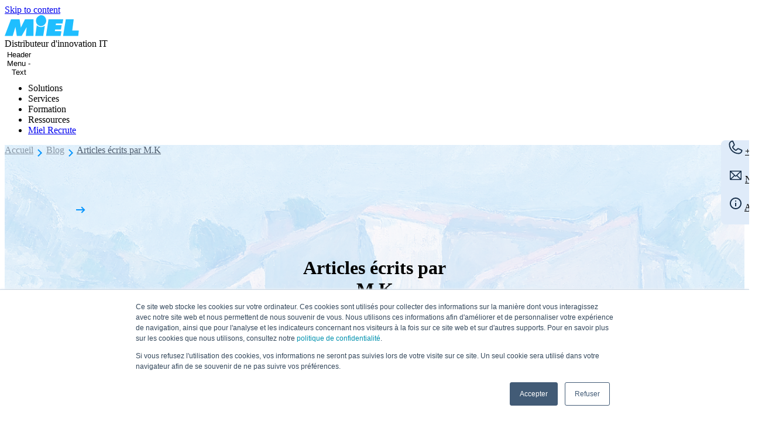

--- FILE ---
content_type: text/html; charset=UTF-8
request_url: https://www.miel.fr/blog/author/m-k/page/2
body_size: 16443
content:
<!doctype html><html lang="fr"><head>
    <meta charset="utf-8">
    <title>Blog de miel.fr : informatique d'entreprise innovante | M.K (2)</title>
    <link rel="shortcut icon" href="https://www.miel.fr/hs-fs/file-2596421741-png/Images/favicon.png">
    <meta name="description" content="Le blog des experts de Miel. Actualité, nouveautés, bonnes pratiques autour des nouvelles technologies pour l'informatique d'entreprise. (2)">
		
		<link rel="dns-prefetch" href="//www.miel.fr">
		

		<link rel="preconnect" href="https://js.hsleadflows.net">
		<link rel="preconnect" href="https://js.hs-analytics.net">
		<link rel="preconnect" href="https://perf.hsforms.com">
		<link rel="preconnect" href="https://static.hsappstatic.net">
		<link rel="preconnect" href="https://cdn2.hubspot.net">
    
    <link href="https://www.miel.fr/hubfs/hub_generated/template_assets/1/121285777785/1765461378090/template_critical.min.css" rel="stylesheet" async>
    
    

    
    
      
    
    
		 <link href="https://use.typekit.net/sav0jxa.css" rel="stylesheet" type="text/css">
    <meta name="viewport" content="width=device-width, initial-scale=1">

    <script src="/hs/hsstatic/jquery-libs/static-1.4/jquery/jquery-1.11.2.js"></script>
<script src="/hs/hsstatic/jquery-libs/static-1.4/jquery-migrate/jquery-migrate-1.2.1.js"></script>
<script>hsjQuery = window['jQuery'];</script>
    <meta property="og:description" content="Le blog des experts de Miel. Actualité, nouveautés, bonnes pratiques autour des nouvelles technologies pour l'informatique d'entreprise. (2)">
    <meta property="og:title" content="Blog de miel.fr : informatique d'entreprise innovante | M.K (2)">
    <meta name="twitter:description" content="Le blog des experts de Miel. Actualité, nouveautés, bonnes pratiques autour des nouvelles technologies pour l'informatique d'entreprise. (2)">
    <meta name="twitter:title" content="Blog de miel.fr : informatique d'entreprise innovante | M.K (2)">

    

    

    <style>
a.cta_button{-moz-box-sizing:content-box !important;-webkit-box-sizing:content-box !important;box-sizing:content-box !important;vertical-align:middle}.hs-breadcrumb-menu{list-style-type:none;margin:0px 0px 0px 0px;padding:0px 0px 0px 0px}.hs-breadcrumb-menu-item{float:left;padding:10px 0px 10px 10px}.hs-breadcrumb-menu-divider:before{content:'›';padding-left:10px}.hs-featured-image-link{border:0}.hs-featured-image{float:right;margin:0 0 20px 20px;max-width:50%}@media (max-width: 568px){.hs-featured-image{float:none;margin:0;width:100%;max-width:100%}}.hs-screen-reader-text{clip:rect(1px, 1px, 1px, 1px);height:1px;overflow:hidden;position:absolute !important;width:1px}
</style>

<link rel="stylesheet" href="https://www.miel.fr/hubfs/hub_generated/template_assets/1/121285777797/1765461382206/template_blog.css">
<link rel="stylesheet" href="https://www.miel.fr/hubfs/hub_generated/module_assets/1/121631965450/1743096116390/module_header-menu.min.css">
<link rel="stylesheet" href="https://www.miel.fr/hubfs/hub_generated/module_assets/1/122637257822/1743096129517/module_toolbar.min.css">
<link rel="stylesheet" href="https://www.miel.fr/hubfs/hub_generated/module_assets/1/123634622062/1743096168465/module_blog-hero.min.css">

  <style>
    .blog-title{
      background-image: url(https://www.miel.fr/hubfs/bg-blog.webp);
    }
  </style>

<link rel="stylesheet" href="https://www.miel.fr/hubfs/hub_generated/module_assets/1/123617950634/1743096162031/module_blog-tags.min.css">
<link rel="stylesheet" href="https://www.miel.fr/hubfs/hub_generated/module_assets/1/123620552843/1743096164073/module_blog-search.min.css">
<link rel="stylesheet" href="https://www.miel.fr/hubfs/hub_generated/module_assets/1/123383677484/1743096153721/module_blog-listing.min.css">
<link rel="stylesheet" href="https://www.miel.fr/hubfs/hub_generated/module_assets/1/123749860871/1743096174605/module_blog-pagination.min.css">

  <style>
    #hs_cos_wrapper_dnd_area-module-6 .hs-pagination {}

#hs_cos_wrapper_dnd_area-module-6 .hs-pagination__link:not(:last-child) { margin-right:px; }

#hs_cos_wrapper_dnd_area-module-6 .hs-pagination__link--number {}

#hs_cos_wrapper_dnd_area-module-6 .hs-pagination__link--prev,
#hs_cos_wrapper_dnd_area-module-6 .hs-pagination__link--next {}

#hs_cos_wrapper_dnd_area-module-6 .hs-pagination__link--prev:hover,
#hs_cos_wrapper_dnd_area-module-6 .hs-pagination__link--prev:focus,
#hs_cos_wrapper_dnd_area-module-6 .hs-pagination__link--next:hover,
#hs_cos_wrapper_dnd_area-module-6 .hs-pagination__link--next:focus {}

#hs_cos_wrapper_dnd_area-module-6 .hs-pagination__link--prev>.hs-pagination__link-text,
#hs_cos_wrapper_dnd_area-module-6 .hs-pagination__link--next>.hs-pagination__link-text {}

#hs_cos_wrapper_dnd_area-module-6 .hs-pagination__link--prev>.hs-pagination__link-icon svg,
#hs_cos_wrapper_dnd_area-module-6 .hs-pagination__link--next>.hs-pagination__link-icon svg {}

#hs_cos_wrapper_dnd_area-module-6 .hs-pagination__link--first,
#hs_cos_wrapper_dnd_area-module-6 .hs-pagination__link--last {}

#hs_cos_wrapper_dnd_area-module-6 .hs-pagination__link--first:hover,
#hs_cos_wrapper_dnd_area-module-6 .hs-pagination__link--first:focus,
#hs_cos_wrapper_dnd_area-module-6 .hs-pagination__link--last:hover,
#hs_cos_wrapper_dnd_area-module-6 .hs-pagination__link--last:focus {}

#hs_cos_wrapper_dnd_area-module-6 .hs-pagination__link--first>.hs-pagination__link-text,
#hs_cos_wrapper_dnd_area-module-6 .hs-pagination__link--last>.hs-pagination__link-text {}

#hs_cos_wrapper_dnd_area-module-6 .hs-pagination__link--first>.hs-pagination__link-icon svg,
#hs_cos_wrapper_dnd_area-module-6 .hs-pagination__link--last>.hs-pagination__link-icon svg {}

  </style>

<!-- Editor Styles -->
<style id="hs_editor_style" type="text/css">
.dnd_area-row-0-force-full-width-section > .row-fluid {
  max-width: none !important;
}
/* HubSpot Non-stacked Media Query Styles */
@media (min-width:768px) {
  .dnd_area-row-1-vertical-alignment > .row-fluid {
    display: -ms-flexbox !important;
    -ms-flex-direction: row;
    display: flex !important;
    flex-direction: row;
  }
  .dnd_area-column-2-vertical-alignment {
    display: -ms-flexbox !important;
    -ms-flex-direction: column !important;
    -ms-flex-pack: start !important;
    display: flex !important;
    flex-direction: column !important;
    justify-content: flex-start !important;
  }
  .dnd_area-column-2-vertical-alignment > div {
    flex-shrink: 0 !important;
  }
}
/* HubSpot Styles (default) */
.dnd_area-row-0-padding {
  padding-top: 0px !important;
  padding-bottom: 0px !important;
}
.dnd_area-row-1-padding {
  padding-top: 0px !important;
  padding-bottom: 80px !important;
  padding-left: 0px !important;
  padding-right: 0px !important;
}
/* HubSpot Styles (mobile) */
@media (max-width: 768px) {
  .dnd_area-row-1-padding {
    padding-top: 0px !important;
    padding-bottom: 80px !important;
    padding-left: 20px !important;
    padding-right: 20px !important;
  }
}
</style>

    


    
<!--  Added by GoogleAnalytics4 integration -->
<script>
var _hsp = window._hsp = window._hsp || [];
window.dataLayer = window.dataLayer || [];
function gtag(){dataLayer.push(arguments);}

var useGoogleConsentModeV2 = true;
var waitForUpdateMillis = 1000;


if (!window._hsGoogleConsentRunOnce) {
  window._hsGoogleConsentRunOnce = true;

  gtag('consent', 'default', {
    'ad_storage': 'denied',
    'analytics_storage': 'denied',
    'ad_user_data': 'denied',
    'ad_personalization': 'denied',
    'wait_for_update': waitForUpdateMillis
  });

  if (useGoogleConsentModeV2) {
    _hsp.push(['useGoogleConsentModeV2'])
  } else {
    _hsp.push(['addPrivacyConsentListener', function(consent){
      var hasAnalyticsConsent = consent && (consent.allowed || (consent.categories && consent.categories.analytics));
      var hasAdsConsent = consent && (consent.allowed || (consent.categories && consent.categories.advertisement));

      gtag('consent', 'update', {
        'ad_storage': hasAdsConsent ? 'granted' : 'denied',
        'analytics_storage': hasAnalyticsConsent ? 'granted' : 'denied',
        'ad_user_data': hasAdsConsent ? 'granted' : 'denied',
        'ad_personalization': hasAdsConsent ? 'granted' : 'denied'
      });
    }]);
  }
}

gtag('js', new Date());
gtag('set', 'developer_id.dZTQ1Zm', true);
gtag('config', 'G-8YFXX2E25Z');
</script>
<script async src="https://www.googletagmanager.com/gtag/js?id=G-8YFXX2E25Z"></script>

<!-- /Added by GoogleAnalytics4 integration -->

<!--  Added by GoogleTagManager integration -->
<script>
var _hsp = window._hsp = window._hsp || [];
window.dataLayer = window.dataLayer || [];
function gtag(){dataLayer.push(arguments);}

var useGoogleConsentModeV2 = true;
var waitForUpdateMillis = 1000;



var hsLoadGtm = function loadGtm() {
    if(window._hsGtmLoadOnce) {
      return;
    }

    if (useGoogleConsentModeV2) {

      gtag('set','developer_id.dZTQ1Zm',true);

      gtag('consent', 'default', {
      'ad_storage': 'denied',
      'analytics_storage': 'denied',
      'ad_user_data': 'denied',
      'ad_personalization': 'denied',
      'wait_for_update': waitForUpdateMillis
      });

      _hsp.push(['useGoogleConsentModeV2'])
    }

    (function(w,d,s,l,i){w[l]=w[l]||[];w[l].push({'gtm.start':
    new Date().getTime(),event:'gtm.js'});var f=d.getElementsByTagName(s)[0],
    j=d.createElement(s),dl=l!='dataLayer'?'&l='+l:'';j.async=true;j.src=
    'https://www.googletagmanager.com/gtm.js?id='+i+dl;f.parentNode.insertBefore(j,f);
    })(window,document,'script','dataLayer','GTM-T6FBR8Q');

    window._hsGtmLoadOnce = true;
};

_hsp.push(['addPrivacyConsentListener', function(consent){
  if(consent.allowed || (consent.categories && consent.categories.analytics)){
    hsLoadGtm();
  }
}]);

</script>

<!-- /Added by GoogleTagManager integration -->


<link rel="preconnect" href="https://fonts.gstatic.com">
<link href="https://fonts.googleapis.com/css2?family=Raleway:wght@300;400;500;700&amp;display=swap" rel="stylesheet">
<script id="DI-Journey-cAYAAEJtOThIROp0BwFNYVNBWWQnAgAA" type="text/javascript" src="https://t.mydialoginsight.com/js/Journey/1/cAYAAEJtOThIROp0BwFNYVNBWWQnAgAA/DI.Journey-min.js"></script>

<meta property="og:type" content="blog">
<meta name="twitter:card" content="summary">
<meta name="twitter:domain" content="www.miel.fr">
<link rel="alternate" type="application/rss+xml" href="https://www.miel.fr/blog/rss.xml">
<script src="//platform.linkedin.com/in.js" type="text/javascript">
    lang: fr_FR
</script>

<meta http-equiv="content-language" content="fr">




<link rel="prev" href="https://www.miel.fr/blog/author/m-k/page/1">
<link rel="next" href="https://www.miel.fr/blog/author/m-k/page/3">
  <meta name="generator" content="HubSpot"></head>
  <body class="shazam">
<!--  Added by GoogleTagManager integration -->
<noscript><iframe src="https://www.googletagmanager.com/ns.html?id=GTM-T6FBR8Q" height="0" width="0" style="display:none;visibility:hidden"></iframe></noscript>

<!-- /Added by GoogleTagManager integration -->

    <div class="body-wrapper   hs-blog-id-2415755936 hs-blog-listing hs-content-path-blog-author-m-k-page-2 hs-blog-name-miel-hubspot-blog">
      
        <div data-global-resource-path="mielxmarkentive/templates/partials/header.html"><header class="header">

	

	<a href="#main-content" class="header__skip">Skip to content</a>

	
	<div class="header__container content-wrapper">
		<section class="header d-flex justify-content-space-between">
  <div class="header__logo-container d-flex align-items-center">
		<div class="header__logo">
			
			
			<a href="https://www.miel.fr/">
				<svg width="127" height="36" viewbox="0 0 127 36" fill="none" xmlns="http://www.w3.org/2000/svg">
					<path d="M49.2208 7.09276C49.4076 8.55424 49.2867 34.795 49.089 35.5312H36.0916C36.575 30.6633 37.0584 25.8283 37.5528 20.9823C37.4979 20.9603 37.432 20.9274 37.377 20.9054C37.2782 21.0043 37.1463 21.0812 37.0804 21.1911C36.1575 22.8284 35.2456 24.4877 34.3337 26.125C33.6965 27.2678 33.0263 28.3886 32.389 29.5314C31.6749 30.7951 30.9827 32.0698 30.2796 33.3335C29.906 34.0038 29.5435 34.6851 29.1479 35.3554C29.0491 35.4763 28.8952 35.5422 28.7414 35.5422C26.1925 35.5532 23.6545 35.5532 21.1056 35.5312C20.9628 35.5312 20.7101 35.3114 20.6881 35.1686C20.4354 33.6632 20.2377 32.1467 20.0069 30.6303C19.7213 28.7513 19.4246 26.8612 19.139 24.9822C18.9412 23.6526 18.7654 22.3119 18.5787 20.9713C18.5457 20.7955 18.4798 20.6307 18.4029 20.4659C18.3479 20.4659 18.293 20.4659 18.2381 20.4769C16.7109 25.4876 15.1837 30.4984 13.6566 35.5202H0C3.59268 26.0261 7.18536 16.5429 10.778 7.05979C10.9868 7.0488 11.1406 7.03781 11.2834 7.03781C15.821 7.03781 20.3695 7.03781 24.907 7.02682C25.3795 7.02682 25.5223 7.18066 25.5772 7.64219C25.7311 8.93884 25.9618 10.2355 26.1595 11.5321C26.3683 12.8618 26.566 14.2024 26.7748 15.532C26.9726 16.8067 27.1923 18.0813 27.3791 19.367C27.456 19.9054 27.4999 20.4439 27.5878 21.1142C27.7526 20.9274 27.8735 20.8395 27.9284 20.7186C29.4775 17.5759 31.0267 14.4331 32.5648 11.3014C33.2131 9.97177 33.8832 8.65314 34.5534 7.34549C34.6523 7.19165 34.8061 7.08177 34.9929 7.05979C39.7172 7.0488 44.4415 7.05979 49.1659 7.05979C49.1439 7.05979 49.1659 7.07078 49.2208 7.09276Z" fill="#1FBEFF" />
					<path d="M96.1563 24.4547H86.1254C85.9936 25.3777 85.8727 26.2678 85.7409 27.2348C86.0595 27.2787 86.3891 27.3666 86.7187 27.3666C89.3885 27.3776 92.0693 27.3776 94.739 27.3776H97.1122C96.7936 29.0259 96.464 30.7401 96.1344 32.4544C95.9696 33.3005 95.7608 34.1356 95.651 34.9927C95.585 35.4872 95.3763 35.5641 94.9478 35.5641C87.6196 35.5531 80.2914 35.5531 72.9742 35.5531H70.6011C72.0513 25.9931 73.4906 16.4879 74.9299 6.96085H100.123C99.8479 8.38936 99.5622 9.7959 99.2986 11.2024C99.1557 11.9607 99.0349 12.7299 98.947 13.4881C98.8481 14.3232 98.8371 14.3342 97.9802 14.3342H87.5427C87.4438 15.2462 87.3449 16.1033 87.2461 17.0264H97.3209C96.9144 19.5428 96.5409 21.9822 96.1563 24.4547Z" fill="#1FBEFF" />
					<path d="M117.965 6.93884C117.119 13.4111 116.295 19.8065 115.449 26.2788H126.666C126.326 29.3885 125.996 32.4433 125.656 35.5202H99.7378C99.8257 34.9707 99.9136 34.4543 100.001 33.9378L100.858 28.7292C101.133 27.1029 101.419 25.4766 101.693 23.8393C101.935 22.3668 102.155 20.8943 102.397 19.4219C102.627 18.0153 102.858 16.6198 103.089 15.2242C103.298 13.9715 103.506 12.7079 103.715 11.4442C103.935 10.0596 104.154 8.67504 104.385 7.29048C104.44 6.92786 104.704 6.92786 105 6.92786C108.055 6.93885 111.12 6.92786 114.174 6.92786C115.394 6.93885 116.613 6.93884 117.965 6.93884Z" fill="#1FBEFF" />
					<path d="M61.9986 18.6967C58.5488 18.7736 55.3406 16.1693 54.1431 13.1474C53.5498 11.675 53.341 10.0706 53.5388 8.48829C53.7805 6.51034 54.5276 4.7192 55.9339 3.20278C57.0985 1.95008 58.4279 1.01605 59.999 0.46662C63.6247 -0.808055 67.2833 0.664415 69.3268 3.80715C70.2717 5.25764 70.7661 6.86198 70.9199 8.60916C71.0407 9.93878 70.9089 11.2135 70.4255 12.4112C69.997 13.4331 69.4367 14.4001 68.7555 15.2792C67.492 16.9275 65.7891 17.9824 63.7455 18.4549C63.1852 18.5868 62.5809 18.6198 61.9986 18.6967Z" fill="#1FBEFF" />
				  <path d="M65.8219 35.5312H52.1763C53.0772 29.4545 53.9671 23.3998 54.868 17.2462C56.7578 19.1363 59.032 20.1252 61.6359 20.2131C64.2398 20.301 66.5799 19.4769 68.7004 17.8506C67.7445 23.7405 66.7887 29.6303 65.8219 35.5312Z" fill="#1FBEFF" />
				</svg>
			</a>
		</div>
		<div class="header__logo-caption-container">
			<span class="header__logo-caption">Distributeur d'innovation IT</span>
		</div>
	</div>
	<div class="burger-menu-container d-flex align-items-center">
		<button id="burger-menu" class="burger-menu align-items-center position-r">
			<span class="burger-menu__text show-for-sr">Header Menu - Text</span>
			<span class="burger-menu__bar burger-menu__top-bar"></span>
			<span class="burger-menu__bar burger-menu__middle-bar"></span>
			<span class="burger-menu__bar burger-menu__bottom-bar"></span>
		</button>
	</div>
	<nav class="header__menu-container">
		<ul class="header__menu semantic-list d-flex align-items-center">
			<li class="header__menu-item">
			  <span class="header__top-list-item d-block position-r">Solutions</span>
				<ul class="header__menu-sol-container semantic-list position-r d-flex flex-column">
						
					    <li class="header__sol-panel-global-container panel-open">
								<span class="header__panel-title position-r">Cybersécurité</span>
								<ul class="header__sol-panel-container semantic-list">
									
									  <li class="header__sol-panel-item">
											
											
											<a class="header__techno-link" href="https://www.miel.fr/palo-alto-networks">
												<div class="header__sol-techno-container">
													
														
														
														 
														<img class="header__sol-techno-clicker" src="https://www.miel.fr/hubfs/mktv-website/assets/header/panel-logos/cybesecurite/paloaltonetworks.svg" alt="Palo Alto Networks" loading="">
													
												<span class="header__techno-link-caption d-block">Plateforme sécurité Zero Trust. SASE. SOC autonome.</span>
												</div>
											</a>
									  </li>
									
									  <li class="header__sol-panel-item">
											
											
											<a class="header__techno-link" href="https://www.miel.fr/palo-alto-networks-securite-reseau">
												<div class="header__sol-techno-container">
													
														
														
															
														
														 
														<img class="header__sol-techno-clicker" src="https://www.miel.fr/hubfs/ngfw-logo-bk.svg" alt="PANW NGFW" loading="lazy" width="173" height="28" style="max-width: 100%; height: auto;">
													
												<span class="header__techno-link-caption d-block">Plateforme de sécurité réseau Zero trust</span>
												</div>
											</a>
									  </li>
									
									  <li class="header__sol-panel-item">
											
											
											<a class="header__techno-link" href="https://www.miel.fr/palo-alto-networks-cortex">
												<div class="header__sol-techno-container">
													
														
														
														 
														<img class="header__sol-techno-clicker" src="https://www.miel.fr/hubfs/Cortex_Tagline_Logo_bk.svg" alt="Cortex" loading="" width="110" height="21">
													
												<span class="header__techno-link-caption d-block">Détection et réponse aux menaces basée I.A.</span>
												</div>
											</a>
									  </li>
									
									  <li class="header__sol-panel-item">
											
											
											<a class="header__techno-link" href="https://www.miel.fr/palo-alto-networks-prisma-cloud">
												<div class="header__sol-techno-container">
													
														
														
															
														
														 
														<img class="header__sol-techno-clicker" src="https://www.miel.fr/hubfs/logo%20prisma%20cloud%20bk.svg" alt="Prisma Cloud" loading="" width="300" height="50" style="max-width: 100%; height: auto;">
													
												<span class="header__techno-link-caption d-block">Plateforme de protection des applications cloud-native</span>
												</div>
											</a>
									  </li>
									
									  <li class="header__sol-panel-item">
											
											
											<a class="header__techno-link" href="https://www.miel.fr/palo-alto-networks-prisma-sase">
												<div class="header__sol-techno-container">
													
														
														
															
														
														 
														<img class="header__sol-techno-clicker" src="https://www.miel.fr/hubfs/Prisma_Tagline_Logo_bk.svg" alt="Prisma SASE" loading="lazy" width="105" height="21" style="max-width: 100%; height: auto;">
													
												<span class="header__techno-link-caption d-block">SASE. Sécurité des accès et ressources dans le Cloud</span>
												</div>
											</a>
									  </li>
									
									  <li class="header__sol-panel-item">
											
											
											<a class="header__techno-link" href="https://www.miel.fr/horizon3">
												<div class="header__sol-techno-container">
													
														
														
															
														
														 
														<img class="header__sol-techno-clicker" src="https://www.miel.fr/hs-fs/hubfs/horizon3-black.png?width=110&amp;height=27&amp;name=horizon3-black.png" alt="horizon3.ai" loading="lazy" width="110" height="27" style="max-width: 100%; height: auto;" srcset="https://www.miel.fr/hs-fs/hubfs/horizon3-black.png?width=55&amp;height=14&amp;name=horizon3-black.png 55w, https://www.miel.fr/hs-fs/hubfs/horizon3-black.png?width=110&amp;height=27&amp;name=horizon3-black.png 110w, https://www.miel.fr/hs-fs/hubfs/horizon3-black.png?width=165&amp;height=41&amp;name=horizon3-black.png 165w, https://www.miel.fr/hs-fs/hubfs/horizon3-black.png?width=220&amp;height=54&amp;name=horizon3-black.png 220w, https://www.miel.fr/hs-fs/hubfs/horizon3-black.png?width=275&amp;height=68&amp;name=horizon3-black.png 275w, https://www.miel.fr/hs-fs/hubfs/horizon3-black.png?width=330&amp;height=81&amp;name=horizon3-black.png 330w" sizes="(max-width: 110px) 100vw, 110px">
													
												<span class="header__techno-link-caption d-block">Plateforme de cybersécurité offensive</span>
												</div>
											</a>
									  </li>
									
									  <li class="header__sol-panel-item">
											
											
											<a class="header__techno-link" href="https://www.miel.fr/beyondtrust">
												<div class="header__sol-techno-container">
													
														
														
														 
														<img class="header__sol-techno-clicker" src="https://www.miel.fr/hubfs/mktv-website/assets/header/panel-logos/cybesecurite/beyondtrust.svg" alt="BeyondTrust" loading="">
													
												<span class="header__techno-link-caption d-block">Sécurité intelligente universelle des accès à privilèges</span>
												</div>
											</a>
									  </li>
									
									  <li class="header__sol-panel-item">
											
											
											<a class="header__techno-link" href="https://www.miel.fr/illumio">
												<div class="header__sol-techno-container">
													
														
														
														 
														<img class="header__sol-techno-clicker" src="https://www.miel.fr/hs-fs/hubfs/logo-Illumio.png?width=80&amp;height=20&amp;name=logo-Illumio.png" alt="Illumio" loading="" width="80" height="20" srcset="https://www.miel.fr/hs-fs/hubfs/logo-Illumio.png?width=40&amp;height=10&amp;name=logo-Illumio.png 40w, https://www.miel.fr/hs-fs/hubfs/logo-Illumio.png?width=80&amp;height=20&amp;name=logo-Illumio.png 80w, https://www.miel.fr/hs-fs/hubfs/logo-Illumio.png?width=120&amp;height=30&amp;name=logo-Illumio.png 120w, https://www.miel.fr/hs-fs/hubfs/logo-Illumio.png?width=160&amp;height=40&amp;name=logo-Illumio.png 160w, https://www.miel.fr/hs-fs/hubfs/logo-Illumio.png?width=200&amp;height=50&amp;name=logo-Illumio.png 200w, https://www.miel.fr/hs-fs/hubfs/logo-Illumio.png?width=240&amp;height=60&amp;name=logo-Illumio.png 240w" sizes="(max-width: 80px) 100vw, 80px">
													
												<span class="header__techno-link-caption d-block">Segmentation Zero Trust unifiée. DC, Cloud et endpoint</span>
												</div>
											</a>
									  </li>
									
									  <li class="header__sol-panel-item">
											
											
											<a class="header__techno-link" href="https://www.miel.fr/logpoint">
												<div class="header__sol-techno-container">
													
														
														
														 
														<img class="header__sol-techno-clicker" src="https://www.miel.fr/hubfs/mktv-website/assets/header/panel-logos/cybesecurite/logpoint.svg" alt="Logpoint" loading="">
													
												<span class="header__techno-link-caption d-block">Solution SIEM souveraine unifiée, analyse temps réel</span>
												</div>
											</a>
									  </li>
									
									  <li class="header__sol-panel-item">
											
											
											<a class="header__techno-link" href="https://www.miel.fr/hornetsecurity">
												<div class="header__sol-techno-container">
													
														
														
															
														
														 
														<img class="header__sol-techno-clicker" src="https://www.miel.fr/hs-fs/hubfs/hornetsecurity_formerly_vade.png?width=557&amp;height=78&amp;name=hornetsecurity_formerly_vade.png" alt="Hornetsecurity" loading="" width="557" height="78" style="max-width: 100%; height: auto;" srcset="https://www.miel.fr/hs-fs/hubfs/hornetsecurity_formerly_vade.png?width=279&amp;height=39&amp;name=hornetsecurity_formerly_vade.png 279w, https://www.miel.fr/hs-fs/hubfs/hornetsecurity_formerly_vade.png?width=557&amp;height=78&amp;name=hornetsecurity_formerly_vade.png 557w, https://www.miel.fr/hs-fs/hubfs/hornetsecurity_formerly_vade.png?width=836&amp;height=117&amp;name=hornetsecurity_formerly_vade.png 836w, https://www.miel.fr/hs-fs/hubfs/hornetsecurity_formerly_vade.png?width=1114&amp;height=156&amp;name=hornetsecurity_formerly_vade.png 1114w, https://www.miel.fr/hs-fs/hubfs/hornetsecurity_formerly_vade.png?width=1393&amp;height=195&amp;name=hornetsecurity_formerly_vade.png 1393w, https://www.miel.fr/hs-fs/hubfs/hornetsecurity_formerly_vade.png?width=1671&amp;height=234&amp;name=hornetsecurity_formerly_vade.png 1671w" sizes="(max-width: 557px) 100vw, 557px">
													
												<span class="header__techno-link-caption d-block">Protection de la messagerie. Intégration M365</span>
												</div>
											</a>
									  </li>
									
									  <li class="header__sol-panel-item">
											
											
											<a class="header__techno-link" href="https://www.miel.fr/forescout">
												<div class="header__sol-techno-container">
													
														
														
														 
														<img class="header__sol-techno-clicker" src="https://www.miel.fr/hubfs/mktv-website/assets/header/panel-logos/cybesecurite/forescout.svg" alt="Forescout" loading="">
													
												<span class="header__techno-link-caption d-block">Contrôle de tous les actifs du réseau. NAC moderne</span>
												</div>
											</a>
									  </li>
									
									  <li class="header__sol-panel-item">
											
											
											<a class="header__techno-link" href="https://www.miel.fr/flare" target="_blank" rel="noopener">
												<div class="header__sol-techno-container">
													
														
														
															
														
														 
														<img class="header__sol-techno-clicker" src="https://www.miel.fr/hs-fs/hubfs/logo%20flarenoir.png?width=103&amp;height=26&amp;name=logo%20flarenoir.png" alt="Flare" loading="lazy" width="103" height="26" style="max-width: 100%; height: auto;" srcset="https://www.miel.fr/hs-fs/hubfs/logo%20flarenoir.png?width=52&amp;height=13&amp;name=logo%20flarenoir.png 52w, https://www.miel.fr/hs-fs/hubfs/logo%20flarenoir.png?width=103&amp;height=26&amp;name=logo%20flarenoir.png 103w, https://www.miel.fr/hs-fs/hubfs/logo%20flarenoir.png?width=155&amp;height=39&amp;name=logo%20flarenoir.png 155w, https://www.miel.fr/hs-fs/hubfs/logo%20flarenoir.png?width=206&amp;height=52&amp;name=logo%20flarenoir.png 206w, https://www.miel.fr/hs-fs/hubfs/logo%20flarenoir.png?width=258&amp;height=65&amp;name=logo%20flarenoir.png 258w, https://www.miel.fr/hs-fs/hubfs/logo%20flarenoir.png?width=309&amp;height=78&amp;name=logo%20flarenoir.png 309w" sizes="(max-width: 103px) 100vw, 103px">
													
												<span class="header__techno-link-caption d-block">Gestion de l'Exposition aux Cybermenaces </span>
												</div>
											</a>
									  </li>
									
									<li class="header__sol-all-clicker-container">
									  
										
										<a class="header__sol-all-clicker position-r" href="https://www.miel.fr/cybersecurite">
											Sécuriser l'IT à l'ère du Cloud
										</a>
									</li>
								</ul>
								<div>
					    </div></li>
						
					    <li class="header__sol-panel-global-container ">
								<span class="header__panel-title position-r">Bureau virtuel</span>
								<ul class="header__sol-panel-container semantic-list">
									
									  <li class="header__sol-panel-item">
											
											
											<a class="header__techno-link" href="https://www.miel.fr/parallels">
												<div class="header__sol-techno-container">
													
														
														
														 
														<img class="header__sol-techno-clicker" src="https://www.miel.fr/hs-fs/hubfs/logo-parallels-noir-1.png?width=100&amp;height=26&amp;name=logo-parallels-noir-1.png" alt="Parallels" loading="lazy" width="100" height="26" srcset="https://www.miel.fr/hs-fs/hubfs/logo-parallels-noir-1.png?width=50&amp;height=13&amp;name=logo-parallels-noir-1.png 50w, https://www.miel.fr/hs-fs/hubfs/logo-parallels-noir-1.png?width=100&amp;height=26&amp;name=logo-parallels-noir-1.png 100w, https://www.miel.fr/hs-fs/hubfs/logo-parallels-noir-1.png?width=150&amp;height=39&amp;name=logo-parallels-noir-1.png 150w, https://www.miel.fr/hs-fs/hubfs/logo-parallels-noir-1.png?width=200&amp;height=52&amp;name=logo-parallels-noir-1.png 200w, https://www.miel.fr/hs-fs/hubfs/logo-parallels-noir-1.png?width=250&amp;height=65&amp;name=logo-parallels-noir-1.png 250w, https://www.miel.fr/hs-fs/hubfs/logo-parallels-noir-1.png?width=300&amp;height=78&amp;name=logo-parallels-noir-1.png 300w" sizes="(max-width: 100px) 100vw, 100px">
													
												<span class="header__techno-link-caption d-block">Solution flexible de provisionnement virtuel d’applications et de postes de travail</span>
												</div>
											</a>
									  </li>
									
									  <li class="header__sol-panel-item">
											
											
											<a class="header__techno-link" href="https://www.miel.fr/igel">
												<div class="header__sol-techno-container">
													
														
														
														 
														<img class="header__sol-techno-clicker" src="https://www.miel.fr/hs-fs/hubfs/logo-igel-nouveau.webp?width=47&amp;height=28&amp;name=logo-igel-nouveau.webp" alt="IGEL" loading="" width="47" height="28" srcset="https://www.miel.fr/hs-fs/hubfs/logo-igel-nouveau.webp?width=24&amp;height=14&amp;name=logo-igel-nouveau.webp 24w, https://www.miel.fr/hs-fs/hubfs/logo-igel-nouveau.webp?width=47&amp;height=28&amp;name=logo-igel-nouveau.webp 47w, https://www.miel.fr/hs-fs/hubfs/logo-igel-nouveau.webp?width=71&amp;height=42&amp;name=logo-igel-nouveau.webp 71w, https://www.miel.fr/hs-fs/hubfs/logo-igel-nouveau.webp?width=94&amp;height=56&amp;name=logo-igel-nouveau.webp 94w, https://www.miel.fr/hs-fs/hubfs/logo-igel-nouveau.webp?width=118&amp;height=70&amp;name=logo-igel-nouveau.webp 118w, https://www.miel.fr/hs-fs/hubfs/logo-igel-nouveau.webp?width=141&amp;height=84&amp;name=logo-igel-nouveau.webp 141w" sizes="(max-width: 47px) 100vw, 47px">
													
												<span class="header__techno-link-caption d-block">Transformer tout poste x86-64 en terminal sécurisé d'accès aux VDI et DaaS</span>
												</div>
											</a>
									  </li>
									
									  <li class="header__sol-panel-item">
											
											
											<a class="header__techno-link" href="https://www.miel.fr/ultrarmor">
												<div class="header__sol-techno-container">
													
														
														
															
														
														 
														<img class="header__sol-techno-clicker" src="https://www.miel.fr/hubfs/ultrarmor-bk.svg" alt="UltrArmor" loading="lazy" width="50" height="24" style="max-width: 100%; height: auto;">
													
												<span class="header__techno-link-caption d-block">Clients légers IGEL Ready pour les environnements VDI et DaaS.</span>
												</div>
											</a>
									  </li>
									
									  <li class="header__sol-panel-item">
											
											
											<a class="header__techno-link" href="https://www.miel.fr/control-up">
												<div class="header__sol-techno-container">
													
														
														
														 
														<img class="header__sol-techno-clicker" src="https://www.miel.fr/hubfs/mktv-website/assets/header/panel-logos/bureau-virtuel/controlup.svg" alt="ControlUp" loading="" width="78" height="20">
													
												<span class="header__techno-link-caption d-block">Supervision des performances du bureau virtuel en temps réel</span>
												</div>
											</a>
									  </li>
									
									  <li class="header__sol-panel-item">
											
											
											<a class="header__techno-link" href="https://www.miel.fr/thinprint">
												<div class="header__sol-techno-container">
													
														
														
														 
														<img class="header__sol-techno-clicker" src="https://www.miel.fr/hubfs/mktv-website/assets/header/panel-logos/bureau-virtuel/thinprint.svg" alt="Thinprint" loading="" width="70" height="16">
													
												<span class="header__techno-link-caption d-block">Prise en charge des impressions en environnement VDI et DaaS</span>
												</div>
											</a>
									  </li>
									
									  <li class="header__sol-panel-item">
											
											
											<a class="header__techno-link" href="https://www.miel.fr/atera">
												<div class="header__sol-techno-container">
													
														
														
														 
														<img class="header__sol-techno-clicker" src="https://www.miel.fr/hs-fs/hubfs/logo-atera-noir.png?width=100&amp;height=25&amp;name=logo-atera-noir.png" alt="Atera" loading="lazy" width="100" height="25" srcset="https://www.miel.fr/hs-fs/hubfs/logo-atera-noir.png?width=50&amp;height=13&amp;name=logo-atera-noir.png 50w, https://www.miel.fr/hs-fs/hubfs/logo-atera-noir.png?width=100&amp;height=25&amp;name=logo-atera-noir.png 100w, https://www.miel.fr/hs-fs/hubfs/logo-atera-noir.png?width=150&amp;height=38&amp;name=logo-atera-noir.png 150w, https://www.miel.fr/hs-fs/hubfs/logo-atera-noir.png?width=200&amp;height=50&amp;name=logo-atera-noir.png 200w, https://www.miel.fr/hs-fs/hubfs/logo-atera-noir.png?width=250&amp;height=63&amp;name=logo-atera-noir.png 250w, https://www.miel.fr/hs-fs/hubfs/logo-atera-noir.png?width=300&amp;height=75&amp;name=logo-atera-noir.png 300w" sizes="(max-width: 100px) 100vw, 100px">
													
												<span class="header__techno-link-caption d-block">Des équipes IT plus efficaces avec l'IA</span>
												</div>
											</a>
									  </li>
									
									  <li class="header__sol-panel-item">
											
											
											<a class="header__techno-link" href="https://www.miel.fr/uniprint">
												<div class="header__sol-techno-container">
													
														
														
														 
														<img class="header__sol-techno-clicker" src="https://www.miel.fr/hubfs/mktv-website/assets/header/panel-logos/bureau-virtuel/uniprint.svg" alt="Uniprint" loading="" width="71" height="16">
													
												<span class="header__techno-link-caption d-block">Technologie PDF pour faciliter et sécuriser les impressions en mode bureau virtuel</span>
												</div>
											</a>
									  </li>
									
									  <li class="header__sol-panel-item">
											
											
											<a class="header__techno-link" href="https://www.miel.fr/seh">
												<div class="header__sol-techno-container">
													
														
														
														 
														<img class="header__sol-techno-clicker" src="https://www.miel.fr/hubfs/mktv-website/assets/header/panel-logos/bureau-virtuel/seh.svg" alt="Seh" loading="" width="29" height="20">
													
												<span class="header__techno-link-caption d-block">Serveurs de dongles pour les environnements de bureau virtuel</span>
												</div>
											</a>
									  </li>
									
									  <li class="header__sol-panel-item">
											
											
											<a class="header__techno-link" href="https://www.miel.fr/thinprint-ezeep-blue">
												<div class="header__sol-techno-container">
													
														
														
															
														
														 
														<img class="header__sol-techno-clicker" src="https://www.miel.fr/hubfs/ezeep_Logo.svg" alt="ezeep" loading="" width="60" height="25" style="max-width: 100%; height: auto;">
													
												<span class="header__techno-link-caption d-block">Imprimez d'où vous voulez et quand vous le voulez, en toute sécurité.</span>
												</div>
											</a>
									  </li>
									
									<li class="header__sol-all-clicker-container">
									  
										
										<a class="header__sol-all-clicker position-r" href="https://www.miel.fr/bureauvirtuel">
											Numériser l'espace de travail en entreprise
										</a>
									</li>
								</ul>
								<div>
					    </div></li>
						
					    <li class="header__sol-panel-global-container ">
								<span class="header__panel-title position-r">Gestion des données</span>
								<ul class="header__sol-panel-container semantic-list">
									
									  <li class="header__sol-panel-item">
											
											
											<a class="header__techno-link" href="https://www.miel.fr/opentext-cybersecurity">
												<div class="header__sol-techno-container">
													
														
														
															
														
														 
														<img class="header__sol-techno-clicker" src="https://www.miel.fr/hs-fs/hubfs/OT-OpenText-Cybersecurity-logo-black-vertical@3x%20copie%202.png?width=130&amp;height=41&amp;name=OT-OpenText-Cybersecurity-logo-black-vertical@3x%20copie%202.png" alt="OpenText Cybersecurity" loading="" width="130" height="41" style="max-width: 100%; height: auto;" srcset="https://www.miel.fr/hs-fs/hubfs/OT-OpenText-Cybersecurity-logo-black-vertical@3x%20copie%202.png?width=65&amp;height=21&amp;name=OT-OpenText-Cybersecurity-logo-black-vertical@3x%20copie%202.png 65w, https://www.miel.fr/hs-fs/hubfs/OT-OpenText-Cybersecurity-logo-black-vertical@3x%20copie%202.png?width=130&amp;height=41&amp;name=OT-OpenText-Cybersecurity-logo-black-vertical@3x%20copie%202.png 130w, https://www.miel.fr/hs-fs/hubfs/OT-OpenText-Cybersecurity-logo-black-vertical@3x%20copie%202.png?width=195&amp;height=62&amp;name=OT-OpenText-Cybersecurity-logo-black-vertical@3x%20copie%202.png 195w, https://www.miel.fr/hs-fs/hubfs/OT-OpenText-Cybersecurity-logo-black-vertical@3x%20copie%202.png?width=260&amp;height=82&amp;name=OT-OpenText-Cybersecurity-logo-black-vertical@3x%20copie%202.png 260w, https://www.miel.fr/hs-fs/hubfs/OT-OpenText-Cybersecurity-logo-black-vertical@3x%20copie%202.png?width=325&amp;height=103&amp;name=OT-OpenText-Cybersecurity-logo-black-vertical@3x%20copie%202.png 325w, https://www.miel.fr/hs-fs/hubfs/OT-OpenText-Cybersecurity-logo-black-vertical@3x%20copie%202.png?width=390&amp;height=123&amp;name=OT-OpenText-Cybersecurity-logo-black-vertical@3x%20copie%202.png 390w" sizes="(max-width: 130px) 100vw, 130px">
													
												<span class="header__techno-link-caption d-block">Sauvegarde Cloud pour M365, Google Workspace, Salesforce, pour les serveurs et les endpoints. Migration de données.</span>
												</div>
											</a>
									  </li>
									
									  <li class="header__sol-panel-item">
											
											
											<a class="header__techno-link" href="https://www.miel.fr/exagrid">
												<div class="header__sol-techno-container">
													
														
														
														 
														<img class="header__sol-techno-clicker" src="https://www.miel.fr/hs-fs/hubfs/logo-exagrid-noir.png?width=110&amp;height=22&amp;name=logo-exagrid-noir.png" alt="ExaGrid" loading="lazy" width="110" height="22" srcset="https://www.miel.fr/hs-fs/hubfs/logo-exagrid-noir.png?width=55&amp;height=11&amp;name=logo-exagrid-noir.png 55w, https://www.miel.fr/hs-fs/hubfs/logo-exagrid-noir.png?width=110&amp;height=22&amp;name=logo-exagrid-noir.png 110w, https://www.miel.fr/hs-fs/hubfs/logo-exagrid-noir.png?width=165&amp;height=33&amp;name=logo-exagrid-noir.png 165w, https://www.miel.fr/hs-fs/hubfs/logo-exagrid-noir.png?width=220&amp;height=44&amp;name=logo-exagrid-noir.png 220w, https://www.miel.fr/hs-fs/hubfs/logo-exagrid-noir.png?width=275&amp;height=55&amp;name=logo-exagrid-noir.png 275w, https://www.miel.fr/hs-fs/hubfs/logo-exagrid-noir.png?width=330&amp;height=66&amp;name=logo-exagrid-noir.png 330w" sizes="(max-width: 110px) 100vw, 110px">
													
												<span class="header__techno-link-caption d-block">Appliance de stockage pour une sauvegarde sécurisée et accélérée</span>
												</div>
											</a>
									  </li>
									
									  <li class="header__sol-panel-item">
											
											
											<a class="header__techno-link" href="https://www.miel.fr/tiger-technology">
												<div class="header__sol-techno-container">
													
														
														
														 
														<img class="header__sol-techno-clicker" src="https://www.miel.fr/hubfs/tiger%20noir.svg" alt="Tiger technology" loading="lazy" width="100" height="35">
													
												<span class="header__techno-link-caption d-block">Sécuriser et étendre vos partages de fichier sur site &amp; cloud</span>
												</div>
											</a>
									  </li>
									
									  <li class="header__sol-panel-item">
											
											
											<a class="header__techno-link" href="https://www.miel.fr/western-digital">
												<div class="header__sol-techno-container">
													
														
														
															
														
														 
														<img class="header__sol-techno-clicker" src="https://www.miel.fr/hubfs/mktv-website/assets/header/panel-logos/data-management/western-digital.svg" alt="Western Digital" loading="lazy" width="193" height="24" style="max-width: 100%; height: auto;">
													
												<span class="header__techno-link-caption d-block">Stockage haute performance pour le stockage défini par logiciel (SDS)</span>
												</div>
											</a>
									  </li>
									
									  <li class="header__sol-panel-item">
											
											
											<a class="header__techno-link" href="https://www.miel.fr/inspeere">
												<div class="header__sol-techno-container">
													
														
														
														 
														<img class="header__sol-techno-clicker" src="https://www.miel.fr/hs-fs/hubfs/logo-inspeere-noir.png?width=130&amp;height=26&amp;name=logo-inspeere-noir.png" alt="Inspeere" loading="lazy" width="130" height="26" srcset="https://www.miel.fr/hs-fs/hubfs/logo-inspeere-noir.png?width=65&amp;height=13&amp;name=logo-inspeere-noir.png 65w, https://www.miel.fr/hs-fs/hubfs/logo-inspeere-noir.png?width=130&amp;height=26&amp;name=logo-inspeere-noir.png 130w, https://www.miel.fr/hs-fs/hubfs/logo-inspeere-noir.png?width=195&amp;height=39&amp;name=logo-inspeere-noir.png 195w, https://www.miel.fr/hs-fs/hubfs/logo-inspeere-noir.png?width=260&amp;height=52&amp;name=logo-inspeere-noir.png 260w, https://www.miel.fr/hs-fs/hubfs/logo-inspeere-noir.png?width=325&amp;height=65&amp;name=logo-inspeere-noir.png 325w, https://www.miel.fr/hs-fs/hubfs/logo-inspeere-noir.png?width=390&amp;height=78&amp;name=logo-inspeere-noir.png 390w" sizes="(max-width: 130px) 100vw, 130px">
													
												<span class="header__techno-link-caption d-block">Sauvegarde distribuée et externalisée sans data-centers</span>
												</div>
											</a>
									  </li>
									
									  <li class="header__sol-panel-item">
											
											
											<a class="header__techno-link" href="https://www.miel.fr/virtuozzo">
												<div class="header__sol-techno-container">
													
														
														
															
														
														 
														<img class="header__sol-techno-clicker" src="https://www.miel.fr/hubfs/logo-virtuozzo.svg" alt="Virtuozzo" loading="lazy" width="110" height="20" style="max-width: 100%; height: auto;">
													
												<span class="header__techno-link-caption d-block">Hyperconvergence complète pour la virtualisation et le Cloud</span>
												</div>
											</a>
									  </li>
									
									  <li class="header__sol-panel-item">
											
											
											<a class="header__techno-link" href="https://www.miel.fr/cactus">
												<div class="header__sol-techno-container">
													
														
														
														 
														<img class="header__sol-techno-clicker" src="https://www.miel.fr/hubfs/cactus_bk.svg" alt="Cactus" loading="" width="48" height="20">
													
												<span class="header__techno-link-caption d-block">Supports de stockage flash durcis. Haute performance, endurance et fiabilité. Pour les environnements industriels</span>
												</div>
											</a>
									  </li>
									
									<li class="header__sol-all-clicker-container">
									  
										
										<a class="header__sol-all-clicker position-r" href="https://www.miel.fr/stockage">
											Préserver les données
										</a>
									</li>
								</ul>
								<div>
					    </div></li>
						
					    <li class="header__sol-panel-global-container header__sol-panel-global-container--last-child">
								<span class="header__panel-title position-r">Equipements réseau</span>
								<ul class="header__sol-panel-container semantic-list">
									
									  <li class="header__sol-panel-item">
											
											
											<a class="header__techno-link" href="https://www.miel.fr/extreme">
												<div class="header__sol-techno-container">
													
														
														
														 
														<img class="header__sol-techno-clicker" src="https://www.miel.fr/hubfs/mktv-website/assets/header/panel-logos/reseau/extreme.svg" alt="Extreme" loading="">
													
												<span class="header__techno-link-caption d-block">Switches et bornes Wi-Fi pour les réseaux intelligents pilotés dans le Cloud</span>
												</div>
											</a>
									  </li>
									
									  <li class="header__sol-panel-item">
											
											
											<a class="header__techno-link" href="https://www.miel.fr/peplink">
												<div class="header__sol-techno-container">
													
														
														
														 
														<img class="header__sol-techno-clicker" src="https://www.miel.fr/hubfs/mktv-website/assets/header/panel-logos/reseau/peplink.svg" alt="Peplink" loading="">
													
												<span class="header__techno-link-caption d-block">Aggrégation et load balancing de liens Internet, WAN, cellulaires</span>
												</div>
											</a>
									  </li>
									
									  <li class="header__sol-panel-item">
											
											
											<a class="header__techno-link" href="https://www.miel.fr/digi-im">
												<div class="header__sol-techno-container">
													
														
														
														 
														<img class="header__sol-techno-clicker" src="https://www.miel.fr/hubfs/mktv-website/assets/header/panel-logos/reseau/digi.svg" alt="Digi" loading="">
													
												<span class="header__techno-link-caption d-block">Faites confiance aux convertisseurs, concentrateurs et routeurs Digi pour la connectivité</span>
												</div>
											</a>
									  </li>
									
									  <li class="header__sol-panel-item">
											
											
											<a class="header__techno-link" href="https://www.miel.fr/opengear">
												<div class="header__sol-techno-container">
													
														
														
														 
														<img class="header__sol-techno-clicker" src="https://www.miel.fr/hubfs/mktv-website/assets/header/panel-logos/reseau/opengear.svg" alt="OpenGear" loading="">
													
												<span class="header__techno-link-caption d-block">Orchestration et continuité de service de serveurs de console</span>
												</div>
											</a>
									  </li>
									
									  <li class="header__sol-panel-item">
											
											
											<a class="header__techno-link" href="https://www.miel.fr/arista">
												<div class="header__sol-techno-container">
													
														
														
															
														
														 
														<img class="header__sol-techno-clicker" src="https://www.miel.fr/hubfs/mktv-website/assets/header/panel-logos/data-management/arista.svg" alt="arista" loading="lazy" width="90" height="14" style="max-width: 100%; height: auto;">
													
												<span class="header__techno-link-caption d-block">Commutation haute performance pour coeur de réseau pilotée par logiciel</span>
												</div>
											</a>
									  </li>
									
									<li class="header__sol-all-clicker-container">
									  
										
										<a class="header__sol-all-clicker position-r" href="https://www.miel.fr/reseau?hs_preview=QsPXBcJH-125454248076">
											Interconnecter les utilisateurs et les ressources
										</a>
									</li>
								</ul>
								<div>
					    </div></li>
						
				</ul>
			</li>
			<li class="header__menu-item">
			  <span class="header__top-list-item d-block position-r">Services</span>
				<ul class="header__menu-ser-container semantic-list">
					
					  <li class="header__ser-block">
							<span class="header__ser-top-title d-block">Préparez votre rendez-vous</span>
							<ul class="header__ser-list semantic-list">
								
								  <li class="header__ser-element d-flex align-items-center">
										<div class="header__ser-picto-container">
											
												
												
												 
												<img class="header__ser-picto" src="https://www.miel.fr/hubfs/mktv-website/assets/header/services/affuter-vos-arguments.svg" alt="Affuter vos arguments" loading="">
											
										</div>
										
										
										<a class="header__ser-clicker" href="https://www.miel.fr/ressources">
											Affuter vos arguments
										</a>
								  </li>
								
								  <li class="header__ser-element d-flex align-items-center">
										<div class="header__ser-picto-container">
											
												
												
												 
												<img class="header__ser-picto" src="https://www.miel.fr/hubfs/mktv-website/assets/header/services/demander-une-demo.svg" alt="Demander une démo" loading="">
											
										</div>
										
										
										<a class="header__ser-clicker" href="https://www.miel.fr/contact-demo">
											Demander une démo
										</a>
								  </li>
								
							</ul>
					  </li>
					
					  <li class="header__ser-block">
							<span class="header__ser-top-title d-block">Boostez votre projet client</span>
							<ul class="header__ser-list semantic-list">
								
								  <li class="header__ser-element d-flex align-items-center">
										<div class="header__ser-picto-container">
											
												
												
												 
												<img class="header__ser-picto" src="https://www.miel.fr/hubfs/mktv-website/assets/header/services/contacter-nos-avant-vente.svg" alt="contacter-nos-avant-vente" loading="" width="24" height="24">
											
										</div>
										
										
										<a class="header__ser-clicker" href="https://www.miel.fr/contact-avantvente">
											Contacter nos avant vente
										</a>
								  </li>
								
								  <li class="header__ser-element d-flex align-items-center">
										<div class="header__ser-picto-container">
											
												
												
												 
												<img class="header__ser-picto" src="https://www.miel.fr/hubfs/mktv-website/assets/header/services/financer-un-projet-client.svg" alt="Financer un projet client" loading="">
											
										</div>
										
										
										<a class="header__ser-clicker" href="https://www.miel.fr/miel-capital">
											Financer un projet client
										</a>
								  </li>
								
							</ul>
					  </li>
					
					  <li class="header__ser-block">
							<span class="header__ser-top-title d-block">Engagez-vous avec une marque</span>
							<ul class="header__ser-list semantic-list">
								
								  <li class="header__ser-element d-flex align-items-center">
										<div class="header__ser-picto-container">
											
												
												
												 
												<img class="header__ser-picto" src="https://www.miel.fr/hubfs/mktv-website/assets/header/services/souscrire-un-partenariat.svg" alt="Souscrire un partenariat" loading="">
											
										</div>
										
										
										<a class="header__ser-clicker" href="https://www.miel.fr/partenariats">
											Souscrire un partenariat
										</a>
								  </li>
								
								  <li class="header__ser-element d-flex align-items-center">
										<div class="header__ser-picto-container">
											
												
												
												 
												<img class="header__ser-picto" src="https://www.miel.fr/hubfs/mktv-website/assets/header/services/prevoir-une-operation-marketing.svg" alt="Préparer du marketing" loading="">
											
										</div>
										
										
										<a class="header__ser-clicker" href="https://www.miel.fr/marketing">
											Préparer du marketing
										</a>
								  </li>
								
								  <li class="header__ser-element d-flex align-items-center">
										<div class="header__ser-picto-container">
											
												
												
												 
												<img class="header__ser-picto" src="https://www.miel.fr/hubfs/mktv-website/assets/header/services/se-certifier-sur-les-produits.svg" alt="se-certifier-sur-les-produits" loading="" width="24" height="24">
											
										</div>
										
										
										<a class="header__ser-clicker" href="https://www.miel.fr/formez-vous">
											Se former, se certifier
										</a>
								  </li>
								
							</ul>
					  </li>
					
					  <li class="header__ser-block">
							<span class="header__ser-top-title d-block">Dépannez vos clients</span>
							<ul class="header__ser-list semantic-list">
								
								  <li class="header__ser-element d-flex align-items-center">
										<div class="header__ser-picto-container">
											
												
												
												 
												<img class="header__ser-picto" src="https://www.miel.fr/hubfs/mktv-website/assets/header/services/contacter-le-support.svg" alt="Contacter le support" loading="">
											
										</div>
										
										
										<a class="header__ser-clicker" href="https://www.miel.fr/assistance">
											Contacter le support
										</a>
								  </li>
								
								  <li class="header__ser-element d-flex align-items-center">
										<div class="header__ser-picto-container">
											
												
												
												 
												<img class="header__ser-picto" src="https://www.miel.fr/hubfs/mktv-website/assets/header/services/portail-support.svg" alt="Portail support" loading="">
											
										</div>
										
										
										<a class="header__ser-clicker" href="https://miel.powerappsportals.com/" target="_blank" rel="noopener">
											Portail support
										</a>
								  </li>
								
							</ul>
					  </li>
					
					<li class="header__ser-list header__ser-list--last-child">
					  
						
						<a class="header__all-ser-clicker position-r" href="https://www.miel.fr/service-partenaire">
							Voir tous nos services
						</a>
					</li>
				</ul>
			</li>
			<li class="header__menu-item">
			  <span class="header__top-list-item d-block position-r">Formation</span>
				<div class="header__menu-for-container d-flex align-items-stretch">
					<div class="header__certification-container">
						
							
							
								
							
							 
							<img class="header__certification-logo" src="https://www.miel.fr/hs-fs/hubfs/Logo-Qualiopi%20copie.jpg?width=980&amp;height=629&amp;name=Logo-Qualiopi%20copie.jpg" alt="Logo-Qualiopi copie" loading="lazy" width="980" height="629" style="max-width: 100%; height: auto;" srcset="https://www.miel.fr/hs-fs/hubfs/Logo-Qualiopi%20copie.jpg?width=490&amp;height=315&amp;name=Logo-Qualiopi%20copie.jpg 490w, https://www.miel.fr/hs-fs/hubfs/Logo-Qualiopi%20copie.jpg?width=980&amp;height=629&amp;name=Logo-Qualiopi%20copie.jpg 980w, https://www.miel.fr/hs-fs/hubfs/Logo-Qualiopi%20copie.jpg?width=1470&amp;height=944&amp;name=Logo-Qualiopi%20copie.jpg 1470w, https://www.miel.fr/hs-fs/hubfs/Logo-Qualiopi%20copie.jpg?width=1960&amp;height=1258&amp;name=Logo-Qualiopi%20copie.jpg 1960w, https://www.miel.fr/hs-fs/hubfs/Logo-Qualiopi%20copie.jpg?width=2450&amp;height=1573&amp;name=Logo-Qualiopi%20copie.jpg 2450w, https://www.miel.fr/hs-fs/hubfs/Logo-Qualiopi%20copie.jpg?width=2940&amp;height=1887&amp;name=Logo-Qualiopi%20copie.jpg 2940w" sizes="(max-width: 980px) 100vw, 980px">
						
						<span class="header__for-caption d-block">La certification qualité a été délivrée au titre de la catégorie suivante : ACTIONS DE FORMATION</span> 
					</div>
					<ul class="header__for-list semantic-list">
						
						  <li class="header__for_item-container d-flex align-items-center">
								
									
									
									 
									<img class="header__for-picto" src="https://www.miel.fr/hubfs/mktv-website/assets/header/services/recherche-ressources.svg" alt="recherche-ressources" loading="" width="24" height="24">
								
								
								
								<a class="header__for-clicker" href="https://miel.catalogueformpro.com/" target="_blank" rel="noopener">
									Catalogue de formations
								</a>
						  </li>
						
						  <li class="header__for_item-container d-flex align-items-center">
								
									
									
									 
									<img class="header__for-picto" src="https://www.miel.fr/hubfs/mktv-website/assets/header/services/checklist2.svg" alt="checklist2" loading="" width="24" height="24">
								
								
								
								<a class="header__for-clicker" href="https://www.miel.fr/formation-prerequis">
									Pré-requis de formation
								</a>
						  </li>
						
						  <li class="header__for_item-container d-flex align-items-center">
								
									
									
									 
									<img class="header__for-picto" src="https://www.miel.fr/hubfs/mktv-website/assets/header/services/certif.svg" alt="certif" loading="" width="24" height="24">
								
								
								
								<a class="header__for-clicker" href="https://www.miel.fr/ressources?e=&amp;c=123456145558">
									Chemins de certification
								</a>
						  </li>
						
						  <li class="header__for_item-container d-flex align-items-center">
								
									
									
									 
									<img class="header__for-picto" src="https://www.miel.fr/hubfs/mktv-website/assets/header/services/module.svg" alt="module" loading="" width="24" height="24">
								
								
								
								<a class="header__for-clicker" href="https://www.miel.fr/formation-sur-mesure">
									Formation sur-mesure
								</a>
						  </li>
						
						  <li class="header__for_item-container d-flex align-items-center">
								
									
									
										
									
									 
									<img class="header__for-picto" src="https://www.miel.fr/hs-fs/hubfs/etudier.png?width=24&amp;height=24&amp;name=etudier.png" alt="Training Credits" loading="lazy" width="24" height="24" style="max-width: 100%; height: auto;" srcset="https://www.miel.fr/hs-fs/hubfs/etudier.png?width=12&amp;height=12&amp;name=etudier.png 12w, https://www.miel.fr/hs-fs/hubfs/etudier.png?width=24&amp;height=24&amp;name=etudier.png 24w, https://www.miel.fr/hs-fs/hubfs/etudier.png?width=36&amp;height=36&amp;name=etudier.png 36w, https://www.miel.fr/hs-fs/hubfs/etudier.png?width=48&amp;height=48&amp;name=etudier.png 48w, https://www.miel.fr/hs-fs/hubfs/etudier.png?width=60&amp;height=60&amp;name=etudier.png 60w, https://www.miel.fr/hs-fs/hubfs/etudier.png?width=72&amp;height=72&amp;name=etudier.png 72w" sizes="(max-width: 24px) 100vw, 24px">
								
								
								
								<a class="header__for-clicker" href="https://www.miel.fr/training-credits-palo-alto-networks" target="_blank" rel="noopener">
									Training Credits
								</a>
						  </li>
						
						  <li class="header__for_item-container d-flex align-items-center">
								
									
									
									 
									<img class="header__for-picto" src="https://www.miel.fr/hubfs/mktv-website/assets/header/services/distanciel.svg" alt="distanciel" loading="" width="24" height="24">
								
								
								
								<a class="header__for-clicker" href="https://www.miel.fr/formation-remote">
									Suivre une formation à distance
								</a>
						  </li>
						
						  <li class="header__for_item-container d-flex align-items-center">
								
									
									
									 
									<img class="header__for-picto" src="https://www.miel.fr/hubfs/mktv-website/assets/header/services/faq-infos.svg" alt="faq-infos" loading="lazy" width="24" height="24">
								
								
								
								<a class="header__for-clicker" href="https://www.miel.fr/formation-faq">
									Infos pratiques et FAQ
								</a>
						  </li>
						
						<li class="header__for_item header__for_item--last-child">
						  
							
							<a class="header__for-all-clicker position-r" href="https://www.miel.fr/formez-vous">
								Tout savoir sur nos formations
							</a>
						</li>
					</ul>
				</div>
			</li>
			<li class="header__menu-item">
			  <span class="header__top-list-item d-block position-r">Ressources</span>
				<div class="header__menu-res-container d-flex align-items-stretch">
					<ul class="header__res-list semantic-list">
						
						  <li class="header__res-item d-flex align-items-center">
								
									
									
										
									
									 
									<img class="header__res-picto" src="https://www.miel.fr/hubfs/mktv-website/assets/header/services/recherche-ressources.svg" alt="recherche-ressources" loading="lazy" width="24" height="24" style="max-width: 100%; height: auto;">
								
								
								
								<a class="header__res-clicker" href="https://www.miel.fr/ressources">
									Centre de ressources
								</a>
						  </li>
						
						  <li class="header__res-item d-flex align-items-center">
								
									
									
									 
									<img class="header__res-picto" src="https://www.miel.fr/hubfs/mktv-website/assets/header/services/prochaines-dates.svg" alt="prochaines-dates" loading="" width="24" height="24">
								
								
								
								<a class="header__res-clicker" href="https://www.miel.fr/ressources?e=&amp;c=123456145556">
									Prochaines dates
								</a>
						  </li>
						
						  <li class="header__res-item d-flex align-items-center">
								
									
									
									 
									<img class="header__res-picto" src="https://www.miel.fr/hubfs/mktv-website/assets/header/services/replay-videos.svg" alt="replay-videos" loading="" width="24" height="24">
								
								
								
								<a class="header__res-clicker" href="https://www.miel.fr/ressources?e=&amp;c=125600196637">
									Replays Webinars
								</a>
						  </li>
						
						  <li class="header__res-item d-flex align-items-center">
								
									
									
										
									
									 
									<img class="header__res-picto" src="https://www.miel.fr/hubfs/mktv-website/assets/header/services/livre-blanc.svg" alt="livre-blanc" loading="lazy" width="24" height="24" style="max-width: 100%; height: auto;">
								
								
								
								<a class="header__res-clicker" href="https://www.miel.fr/ressources?e=&amp;c=123456145557">
									Livres blancs
								</a>
						  </li>
						
						  <li class="header__res-item d-flex align-items-center">
								
									
									
									 
									<img class="header__res-picto" src="https://www.miel.fr/hubfs/mktv-website/assets/header/resources/livres-blancs.svg" alt="Fichers produits" loading="">
								
								
								
								<a class="header__res-clicker" href="https://www.miel.fr/ressources?e=&amp;c=123458301858">
									Fiches produits
								</a>
						  </li>
						
						  <li class="header__res-item d-flex align-items-center">
								
									
									
									 
									<img class="header__res-picto" src="https://www.miel.fr/hubfs/mktv-website/assets/header/resources/blog.svg" alt="Blog" loading="">
								
								
								
								<a class="header__res-clicker" href="https://www.miel.fr/blog">
									Blog
								</a>
						  </li>
						
					</ul>
					<div class="header__top-res-block">
						<span class="header__top-res-title d-block">A ne pas manquer !</span>
						<ul class="header__top-res-list semantic-list">
							
								<li class="header__top-res-item d-flex align-items-center">
									
										
										
											
										
										 
										<img class="header__top-res-img" src="https://www.miel.fr/hs-fs/hubfs/BeyondTrust%20Morning%20Tech%202025%2070x70.jpg?width=70&amp;height=70&amp;name=BeyondTrust%20Morning%20Tech%202025%2070x70.jpg" alt="BeyondTrust Morning Tech 2025 70x70" loading="" width="70" height="70" style="max-width: 100%; height: auto;" srcset="https://www.miel.fr/hs-fs/hubfs/BeyondTrust%20Morning%20Tech%202025%2070x70.jpg?width=35&amp;height=35&amp;name=BeyondTrust%20Morning%20Tech%202025%2070x70.jpg 35w, https://www.miel.fr/hs-fs/hubfs/BeyondTrust%20Morning%20Tech%202025%2070x70.jpg?width=70&amp;height=70&amp;name=BeyondTrust%20Morning%20Tech%202025%2070x70.jpg 70w, https://www.miel.fr/hs-fs/hubfs/BeyondTrust%20Morning%20Tech%202025%2070x70.jpg?width=105&amp;height=105&amp;name=BeyondTrust%20Morning%20Tech%202025%2070x70.jpg 105w, https://www.miel.fr/hs-fs/hubfs/BeyondTrust%20Morning%20Tech%202025%2070x70.jpg?width=140&amp;height=140&amp;name=BeyondTrust%20Morning%20Tech%202025%2070x70.jpg 140w, https://www.miel.fr/hs-fs/hubfs/BeyondTrust%20Morning%20Tech%202025%2070x70.jpg?width=175&amp;height=175&amp;name=BeyondTrust%20Morning%20Tech%202025%2070x70.jpg 175w, https://www.miel.fr/hs-fs/hubfs/BeyondTrust%20Morning%20Tech%202025%2070x70.jpg?width=210&amp;height=210&amp;name=BeyondTrust%20Morning%20Tech%202025%2070x70.jpg 210w" sizes="(max-width: 70px) 100vw, 70px">
									
									
									
									<a class="header__top-res-clicker" href="https://www.miel.fr/ressources?e=&amp;c=125600196637" target="_blank" rel="noopener">
										Accédez aux replays des BeyondTrust Morning Tech !
									</a>
								</li>
							
						</ul>
					</div>
				</div>
			</li>
			<li class="header__menu-item header__menu-item--header-cta yellow">
			
				
				
				<a class="header__link-clicker yellow position-r" href="https://www.welcometothejungle.com/fr/companies/miel" target="_blank" rel="noopener">
					Miel Recrute
				</a>
				
			</li>
		</ul>
	</nav>
</section>
	</div>
</header></div>
      

      

      <main id="main-content" class="body-container-wrapper">
        

<div class="toolbar-module">
	<div class="toolbar-container d-flex flex-column">
		
		
		<div class="container-tool">
			<div class="container-tool--inner d-flex flex-row align-items-center">
				
				
				
				
				
				
				<img src="https://www.miel.fr/hubfs/mktv-website/icons/phone.svg" alt="phone" loading="lazy" width="24" height="24" style="max-width: 100%; height: auto;">
				

				
				
				<a href="">
					+33 1 60 19 34 52
				</a>
			</div>
		</div>
		
		<div class="container-tool">
			<div class="container-tool--inner d-flex flex-row align-items-center">
				
				
				
				
				
				
				<img src="https://www.miel.fr/hubfs/mktv-website/icons/envelope.svg" alt="envelope" loading="lazy" width="24" height="24" style="max-width: 100%; height: auto;">
				

				
				
				<a href="https://www.miel.fr/contact">
					Nous contacter
				</a>
			</div>
		</div>
		
		<div class="container-tool">
			<div class="container-tool--inner d-flex flex-row align-items-center">
				
				
				
				
				
				
				<img src="https://www.miel.fr/hubfs/mktv-website/icons/info.svg" alt="info" loading="lazy" width="24" height="24" style="max-width: 100%; height: auto;">
				

				
				
				<a href="https://www.miel.fr/propos">
					A propos de MIEL
				</a>
			</div>
		</div>
		
	</div>
</div>

<div class="container-fluid body-container body-container--blog-index">
<div class="row-fluid-wrapper">
<div class="row-fluid">
<div class="span12 widget-span widget-type-cell " style="" data-widget-type="cell" data-x="0" data-w="12">

<div class="row-fluid-wrapper row-depth-1 row-number-1 dnd_area-row-0-force-full-width-section dnd-section dnd_area-row-0-padding">
<div class="row-fluid ">
<div class="span12 widget-span widget-type-custom_widget dnd-module" style="" data-widget-type="custom_widget" data-x="0" data-w="12">
<div id="hs_cos_wrapper_dnd_area-module-1" class="hs_cos_wrapper hs_cos_wrapper_widget hs_cos_wrapper_type_module" style="" data-hs-cos-general-type="widget" data-hs-cos-type="module">

<div class="blog-title dnd-section">
  <div class="row-fluid">
    <div class="blog-title__breadcrum">
      <a class="blog-title__breadcrum__home" href="https://www.miel.fr/">Accueil</a>
      <a class="blog-title__breadcrum__blog notactive" href="https://www.miel.fr/blog">Blog</a>
      
        <a href="" class="blog-title__breadcrum__link active">Articles écrits par M.K</a>
      
    </div>
    
    <div class="blog-title__title">
      
        <div class="blog-title__blog-author">
          
          <h1>Articles écrits par<br>M.K</h1>

                 

          <div class="blog-title__blog-author__rs">
            
            
            
               
          </div>
        </div>
      
      
    </div>
  </div>
</div></div>

</div><!--end widget-span -->
</div><!--end row-->
</div><!--end row-wrapper -->

<div class="row-fluid-wrapper row-depth-1 row-number-2 dnd_area-row-1-padding dnd_area-row-1-vertical-alignment dnd-section">
<div class="row-fluid ">
<div class="span12 widget-span widget-type-cell dnd-column dnd_area-column-2-vertical-alignment" style="" data-widget-type="cell" data-x="0" data-w="12">

<div class="row-fluid-wrapper row-depth-1 row-number-3 dnd-row">
<div class="row-fluid ">
<div class="span12 widget-span widget-type-custom_widget dnd-module" style="" data-widget-type="custom_widget" data-x="0" data-w="12">
<div id="hs_cos_wrapper_dnd_area-module-3" class="hs_cos_wrapper hs_cos_wrapper_widget hs_cos_wrapper_type_module" style="" data-hs-cos-general-type="widget" data-hs-cos-type="module">
</div>

</div><!--end widget-span -->
</div><!--end row-->
</div><!--end row-wrapper -->

<div class="row-fluid-wrapper row-depth-1 row-number-4 dnd-row">
<div class="row-fluid ">
<div class="span12 widget-span widget-type-custom_widget dnd-module" style="" data-widget-type="custom_widget" data-x="0" data-w="12">
<div id="hs_cos_wrapper_dnd_area-module-4" class="hs_cos_wrapper hs_cos_wrapper_widget hs_cos_wrapper_type_module" style="" data-hs-cos-general-type="widget" data-hs-cos-type="module">

  



  




<div class="blog-search">
  <h2>Nos derniers articles </h2>
  <div class="blog-search__bar">
    <form data-hs-do-not-collect="true" action="/hs-search-results" class="blog-search__bar__relative">
      <input type="text" id="searchTest" name="term" autocomplete="off" aria-label="" placeholder="Que cherchez-vous ?">
      <input type="hidden" name="type" value="BLOG_POST">
    </form>
  </div>
</div></div>

</div><!--end widget-span -->
</div><!--end row-->
</div><!--end row-wrapper -->

<div class="row-fluid-wrapper row-depth-1 row-number-5 dnd-row">
<div class="row-fluid ">
<div class="span12 widget-span widget-type-custom_widget dnd-module" style="" data-widget-type="custom_widget" data-x="0" data-w="12">
<div id="hs_cos_wrapper_dnd_area-module-5" class="hs_cos_wrapper hs_cos_wrapper_widget hs_cos_wrapper_type_module" style="" data-hs-cos-general-type="widget" data-hs-cos-type="module"><section class="listing">
  

    <div class="listing__item">
      <a href="https://www.miel.fr/blog/beyondtrust-strategie-zero-trust" class="listing__item__overlay"></a>
      
      <div class="listing__item__picture">
        <img src="https://www.miel.fr/hubfs/beyondtrust-zero-trust-1.png" alt="BeyondTrust &amp; Le chemin vers une stratégie Zero Trust">
      </div>

      <ul class="listing__item__tags">
        
        <li>
          <a class="listing__item__tag" href="https://www.miel.fr/blog/topic/cybersécurité">Cybersécurité</a>
        </li>
        
      </ul>

      <h4 class="listing__item__post-name">BeyondTrust &amp; Le chemin vers une stratégie Zero Trust</h4>

      <div class="listing__item__post-text">
        <p>Avec Younes Tahar-Chaouch, Solutions Engineer &amp; Nicolas Chaveron, Territory Sales Manager.</p>
      </div>
      <p class="listing__item__post-button">
        Lire l'article
      </p>
      
    </div>
  

    <div class="listing__item">
      <a href="https://www.miel.fr/blog/illumio-la-strategie-zero-trust" class="listing__item__overlay"></a>
      
      <div class="listing__item__picture">
        <img src="https://www.miel.fr/hubfs/what-is-zero-trust.jpeg" alt="Illumio &amp; la Stratégie Zero Trust">
      </div>

      <ul class="listing__item__tags">
        
        <li>
          <a class="listing__item__tag" href="https://www.miel.fr/blog/topic/cybersécurité">Cybersécurité</a>
        </li>
        
      </ul>

      <h4 class="listing__item__post-name">Illumio &amp; la Stratégie Zero Trust</h4>

      <div class="listing__item__post-text">
        <p>La sécurité Zero Trust segmente les réseaux internes et empêche la propagation latérale des ransomwares et des cyber-violations.</p>
      </div>
      <p class="listing__item__post-button">
        Lire l'article
      </p>
      
    </div>
  

    <div class="listing__item">
      <a href="https://www.miel.fr/blog/nouveautes-materiels-palo-alto-networks" class="listing__item__overlay"></a>
      
      <div class="listing__item__picture">
        <img src="https://www.miel.fr/hubfs/vignette-palo-blog.png" alt="Découvrez les nouveautés matériels Palo Alto Networks !">
      </div>

      <ul class="listing__item__tags">
        
        <li>
          <a class="listing__item__tag" href="https://www.miel.fr/blog/topic/formation">Formation</a>
        </li>
        
        <li>
          <a class="listing__item__tag" href="https://www.miel.fr/blog/topic/cybersécurité">Cybersécurité</a>
        </li>
        
      </ul>

      <h4 class="listing__item__post-name">Découvrez les nouveautés matériels Palo Alto Networks !</h4>

      <div class="listing__item__post-text">
        <p>À la suite du Virtual SE Summit de Palo Alto Networks, pas mal de nouveautés ont été présentées. De nouveaux matériels les Panorama M300 &amp; M700, mais...</p>
      </div>
      <p class="listing__item__post-button">
        Lire l'article
      </p>
      
    </div>
  

    <div class="listing__item">
      <a href="https://www.miel.fr/blog/thinprint-resolution-erreur-cant-connect-to-virtual-channel" class="listing__item__overlay"></a>
      
      <div class="listing__item__picture">
        <img src="https://www.miel.fr/hubfs/Banner-article-ThinPrint.png" alt="ThinPrint | Résoudre l'erreur : Can't connect to Virtual Channel">
      </div>

      <ul class="listing__item__tags">
        
        <li>
          <a class="listing__item__tag" href="https://www.miel.fr/blog/topic/formation">Formation</a>
        </li>
        
      </ul>

      <h4 class="listing__item__post-name">ThinPrint | Résoudre l'erreur : Can't connect to Virtual Channel</h4>

      <div class="listing__item__post-text">
        <p>Dorénavant, Citrix Virtual apps &amp; Desktops (depuis la version 7.2106) bloque les ports Virtual Channel tiers dont se sert ThinPrint.</p>
      </div>
      <p class="listing__item__post-button">
        Lire l'article
      </p>
      
    </div>
  

    <div class="listing__item">
      <a href="https://www.miel.fr/blog/forescout-predictions-cybersecu-2022" class="listing__item__overlay"></a>
      
      <div class="listing__item__picture">
        <img src="https://www.miel.fr/hubfs/Header-ForesCout-Ransomwares.png" alt="ForesCout | Prédictions en matière de cybersécurité pour 2022">
      </div>

      <ul class="listing__item__tags">
        
        <li>
          <a class="listing__item__tag" href="https://www.miel.fr/blog/topic/cybersécurité">Cybersécurité</a>
        </li>
        
      </ul>

      <h4 class="listing__item__post-name">ForesCout | Prédictions en matière de cybersécurité pour 2022</h4>

      <div class="listing__item__post-text">
        <p style="font-size: 12px;"><em>Laboratoire de Recherche ForesCout | Décembre 2021</em></p>
<p style="font-weight: bold;">Des ransomwares et des risques liés à la chaîne d'approvisionnement aux technologies...</p>
      </div>
      <p class="listing__item__post-button">
        Lire l'article
      </p>
      
    </div>
  

    <div class="listing__item">
      <a href="https://www.miel.fr/blog/logpoint-prendre-part-au-combat-vs-ransomwares" class="listing__item__overlay"></a>
      
      <div class="listing__item__picture">
        <img src="https://www.miel.fr/hubfs/LogPoint-Ransomware.png" alt="LogPoint | Prendre part au combat contre les ransomwares !">
      </div>

      <ul class="listing__item__tags">
        
        <li>
          <a class="listing__item__tag" href="https://www.miel.fr/blog/topic/cybersécurité">Cybersécurité</a>
        </li>
        
      </ul>

      <h4 class="listing__item__post-name">LogPoint | Prendre part au combat contre les ransomwares !</h4>

      <div class="listing__item__post-text">
        <p style="font-size: 12px;"><em>Par LogPoint CTO Christian Have – Le 21 juillet 2021</em></p>
<p>Les attaques de ransomware sont de plus en plus dévastatrices pour les entreprises. Non...</p>
      </div>
      <p class="listing__item__post-button">
        Lire l'article
      </p>
      
    </div>
  

    <div class="listing__item">
      <a href="https://www.miel.fr/blog/survivre-aux-ransomwares-le-secret-etre-proactif" class="listing__item__overlay"></a>
      
      <div class="listing__item__picture">
        <img src="https://www.miel.fr/hubfs/Cymulate-Ransomware.webp" alt="Survivre aux ransomwares | Le secret ? Être proactif !">
      </div>

      <ul class="listing__item__tags">
        
        <li>
          <a class="listing__item__tag" href="https://www.miel.fr/blog/topic/cybersécurité">Cybersécurité</a>
        </li>
        
      </ul>

      <h4 class="listing__item__post-name">Survivre aux ransomwares | Le secret ? Être proactif !</h4>

      <div class="listing__item__post-text">
        <p><span style="font-size: 14px;">En 2021, les ransomwares ont sans doute été la <a href="https://www.zdnet.com/article/ransomware-is-now-the-biggest-cybersecurity-concern-for-cisos/">principale préoccupation de chacun en matière de cybersécurité</a>. Le Financial Crimes Enforcement...</span></p>
      </div>
      <p class="listing__item__post-button">
        Lire l'article
      </p>
      
    </div>
  

    <div class="listing__item">
      <a href="https://www.miel.fr/blog/ransomwares-killchain-fonctionnement-et-protection-de-vos-systemes" class="listing__item__overlay"></a>
      
      <div class="listing__item__picture">
        <img src="https://www.miel.fr/hubfs/ransomware-killchain-rapid7.jfif" alt="Ransomwares Killchain : fonctionnement et protection de vos systèmes">
      </div>

      <ul class="listing__item__tags">
        
        <li>
          <a class="listing__item__tag" href="https://www.miel.fr/blog/topic/cybersécurité">Cybersécurité</a>
        </li>
        
      </ul>

      <h4 class="listing__item__post-name">Ransomwares Killchain : fonctionnement et protection de vos systèmes</h4>

      <div class="listing__item__post-text">
        <p style="text-align: justify;">Les <a href="https://www.rapid7.com/blog/post/2021/08/06/slot-machines-and-cybercrime-why-ransomware-wont-quit-pulling-our-lever/">motivations des attaquants et des défenseurs</a> en matière de ransomware ont fait couler beaucoup d'encre (par cet auteur lui-même sur ce blog !)....</p>
      </div>
      <p class="listing__item__post-button">
        Lire l'article
      </p>
      
    </div>
  

    <div class="listing__item">
      <a href="https://www.miel.fr/blog/beyondtrust-protegez-endpoints-vs-ransomwares" class="listing__item__overlay"></a>
      
      <div class="listing__item__picture">
        <img src="https://www.miel.fr/hubfs/ransomware-beyondtrust-banner-2.png" alt="BeyondTrust | Protégez les Endpoints contre les ransomwares">
      </div>

      <ul class="listing__item__tags">
        
        <li>
          <a class="listing__item__tag" href="https://www.miel.fr/blog/topic/cybersécurité">Cybersécurité</a>
        </li>
        
      </ul>

      <h4 class="listing__item__post-name">BeyondTrust | Protégez les Endpoints contre les ransomwares</h4>

      <div class="listing__item__post-text">
        <p>BeyondTrust rend votre environnement inhospitalier aux ransomwares et autres logiciels malveillants, réduisant considérablement la surface de menace...</p>
      </div>
      <p class="listing__item__post-button">
        Lire l'article
      </p>
      
    </div>
  
</section></div>

</div><!--end widget-span -->
</div><!--end row-->
</div><!--end row-wrapper -->

<div class="row-fluid-wrapper row-depth-1 row-number-6 dnd-row">
<div class="row-fluid ">
<div class="span12 widget-span widget-type-custom_widget dnd-module" style="" data-widget-type="custom_widget" data-x="0" data-w="12">
<div id="hs_cos_wrapper_dnd_area-module-6" class="hs_cos_wrapper hs_cos_wrapper_widget hs_cos_wrapper_type_module" style="" data-hs-cos-general-type="widget" data-hs-cos-type="module">


  



  



  



  



  







  









  <nav aria-label="Navigation de pagination" role="navigation" class="hs-pagination">
    
    
      <a class="hs-pagination__link hs-pagination__link--first hs-pagination__link--text-and-icon" href="https://www.miel.fr/blog/author/m-k">
        
          <span id="hs_cos_wrapper_dnd_area-module-6_hs_first_icon" class="hs_cos_wrapper hs_cos_wrapper_widget hs_cos_wrapper_type_icon hs-pagination__link-icon" style="" data-hs-cos-general-type="widget" data-hs-cos-type="icon"><svg version="1.0" xmlns="http://www.w3.org/2000/svg" viewbox="0 0 448 512" aria-hidden="true"><g id="angle-double-left1_layer"><path d="M223.7 239l136-136c9.4-9.4 24.6-9.4 33.9 0l22.6 22.6c9.4 9.4 9.4 24.6 0 33.9L319.9 256l96.4 96.4c9.4 9.4 9.4 24.6 0 33.9L393.7 409c-9.4 9.4-24.6 9.4-33.9 0l-136-136c-9.5-9.4-9.5-24.6-.1-34zm-192 34l136 136c9.4 9.4 24.6 9.4 33.9 0l22.6-22.6c9.4-9.4 9.4-24.6 0-33.9L127.9 256l96.4-96.4c9.4-9.4 9.4-24.6 0-33.9L201.7 103c-9.4-9.4-24.6-9.4-33.9 0l-136 136c-9.5 9.4-9.5 24.6-.1 34z" /></g></svg></span>
        
        
          <span class="hs-pagination__link-text hs-pagination__show-for-sr--mobile"></span>
        
      </a>

    

      <a class="hs-pagination__link hs-pagination__link--prev hs-pagination__link--text-and-icon" href="https://www.miel.fr/blog/author/m-k">
        
          <span id="hs_cos_wrapper_dnd_area-module-6_hs_previous_icon" class="hs_cos_wrapper hs_cos_wrapper_widget hs_cos_wrapper_type_icon hs-pagination__link-icon" style="" data-hs-cos-general-type="widget" data-hs-cos-type="icon"><svg version="1.0" xmlns="http://www.w3.org/2000/svg" viewbox="0 0 256 512" aria-hidden="true"><g id="angle-left2_layer"><path d="M31.7 239l136-136c9.4-9.4 24.6-9.4 33.9 0l22.6 22.6c9.4 9.4 9.4 24.6 0 33.9L127.9 256l96.4 96.4c9.4 9.4 9.4 24.6 0 33.9L201.7 409c-9.4 9.4-24.6 9.4-33.9 0l-136-136c-9.5-9.4-9.5-24.6-.1-34z" /></g></svg></span>
        
        
          <span class="hs-pagination__link-text hs-pagination__show-for-sr--mobile"></span>
        
      </a>
     

    

    

      

      

      
        
      

      
      
      
        <a class="hs-pagination__link hs-pagination__link--number " aria-label="Accéder à la page 1" href="https://www.miel.fr/blog/author/m-k">
            1
          </a>
      
      
      
      
        <a class="hs-pagination__link hs-pagination__link--number hs-pagination__link--active" aria-label="Accéder à la page 2" aria-current="true" href="https://www.miel.fr/blog/author/m-k/page/2">
            2
          </a>
      
      
      
      
        <a class="hs-pagination__link hs-pagination__link--number " aria-label="Accéder à la page 3" href="https://www.miel.fr/blog/author/m-k/page/3">
            3
          </a>
      
      
      
      
        <a class="hs-pagination__link hs-pagination__link--number " aria-label="Accéder à la page 4" href="https://www.miel.fr/blog/author/m-k/page/4">
            4
          </a>
      
      
      
      
      

    

    
    
      <a class="hs-pagination__link hs-pagination__link--next hs-pagination__link--text-and-icon" href="https://www.miel.fr/blog/author/m-k/page/3">
        
          <span class="hs-pagination__link-text hs-pagination__show-for-sr--mobile"></span>
        
        
          <span id="hs_cos_wrapper_dnd_area-module-6_hs_next_icon" class="hs_cos_wrapper hs_cos_wrapper_widget hs_cos_wrapper_type_icon hs-pagination__link-icon" style="" data-hs-cos-general-type="widget" data-hs-cos-type="icon"><svg version="1.0" xmlns="http://www.w3.org/2000/svg" viewbox="0 0 256 512" aria-hidden="true"><g id="angle-right3_layer"><path d="M224.3 273l-136 136c-9.4 9.4-24.6 9.4-33.9 0l-22.6-22.6c-9.4-9.4-9.4-24.6 0-33.9l96.4-96.4-96.4-96.4c-9.4-9.4-9.4-24.6 0-33.9L54.3 103c9.4-9.4 24.6-9.4 33.9 0l136 136c9.5 9.4 9.5 24.6.1 34z" /></g></svg></span>
        
      </a>

    

      <a class="hs-pagination__link hs-pagination__link--last hs-pagination__link--text-and-icon" href="https://www.miel.fr/blog/author/m-k/page/4">
        
          <span class="hs-pagination__link-text hs-pagination__show-for-sr--mobile"></span>
        
        
          <span id="hs_cos_wrapper_dnd_area-module-6_hs_last_icon" class="hs_cos_wrapper hs_cos_wrapper_widget hs_cos_wrapper_type_icon hs-pagination__link-icon" style="" data-hs-cos-general-type="widget" data-hs-cos-type="icon"><svg version="1.0" xmlns="http://www.w3.org/2000/svg" viewbox="0 0 448 512" aria-hidden="true"><g id="angle-double-right4_layer"><path d="M224.3 273l-136 136c-9.4 9.4-24.6 9.4-33.9 0l-22.6-22.6c-9.4-9.4-9.4-24.6 0-33.9l96.4-96.4-96.4-96.4c-9.4-9.4-9.4-24.6 0-33.9L54.3 103c9.4-9.4 24.6-9.4 33.9 0l136 136c9.5 9.4 9.5 24.6.1 34zm192-34l-136-136c-9.4-9.4-24.6-9.4-33.9 0l-22.6 22.6c-9.4 9.4-9.4 24.6 0 33.9l96.4 96.4-96.4 96.4c-9.4 9.4-9.4 24.6 0 33.9l22.6 22.6c9.4 9.4 24.6 9.4 33.9 0l136-136c9.4-9.2 9.4-24.4 0-33.8z" /></g></svg></span>
        
      </a>
    
  </nav>
</div>

</div><!--end widget-span -->
</div><!--end row-->
</div><!--end row-wrapper -->

</div><!--end widget-span -->
</div><!--end row-->
</div><!--end row-wrapper -->

</div><!--end widget-span -->
</div>
</div>
</div>

      </main>

      
        <div data-global-resource-path="mielxmarkentive/templates/partials/footer.html"><div class="newsletter-section dnd-section">
	<div class="newsletter--container row-fluid">
		<div class="d-flex flex-row-wrap align-items-center justify-content-space-between">
			<div class="span4">
				<div id="hs_cos_wrapper_newsletter-title" class="hs_cos_wrapper hs_cos_wrapper_widget hs_cos_wrapper_type_module widget-type-rich_text" style="" data-hs-cos-general-type="widget" data-hs-cos-type="module"><span id="hs_cos_wrapper_newsletter-title_" class="hs_cos_wrapper hs_cos_wrapper_widget hs_cos_wrapper_type_rich_text" style="" data-hs-cos-general-type="widget" data-hs-cos-type="rich_text"><h3>Abonnez-vous à nos communications</h3></span></div>
			</div>
			<div class="span7">
				<div id="hs_cos_wrapper_newsletter-form" class="hs_cos_wrapper hs_cos_wrapper_widget hs_cos_wrapper_type_module widget-type-form" style="" data-hs-cos-general-type="widget" data-hs-cos-type="module">


	



	<span id="hs_cos_wrapper_newsletter-form_" class="hs_cos_wrapper hs_cos_wrapper_widget hs_cos_wrapper_type_form" style="" data-hs-cos-general-type="widget" data-hs-cos-type="form">
<div id="hs_form_target_newsletter-form"></div>








</span>
</div>
			</div>
		</div>
	</div>
</div>
<footer class="footer dnd-section">
	<div class="row-fluid">
		<div class="d-flex flex-row-wrap justify-content-space-between">
			<div class="span4">
				<div class="footer__logo d-flex flex-column">
					<span id="hs_cos_wrapper_Logo" class="hs_cos_wrapper hs_cos_wrapper_widget hs_cos_wrapper_type_logo" style="" data-hs-cos-general-type="widget" data-hs-cos-type="logo"><a href="https://www.miel.fr" id="hs-link-Logo" style="border-width:0px;border:0px;"><img src="https://www.miel.fr/hubfs/mktv-website/assets/header/logo-miel.svg" class="hs-image-widget " height="400" style="height: auto;width:127px;border-width:0px;border:0px;" width="127" alt="Miel_logo_5cm.png" title="Miel_logo_5cm.png"></a></span>      
					<div class="desc-company">
						<div id="hs_cos_wrapper_company_description" class="hs_cos_wrapper hs_cos_wrapper_widget hs_cos_wrapper_type_module widget-type-rich_text" style="" data-hs-cos-general-type="widget" data-hs-cos-type="module"><span id="hs_cos_wrapper_company_description_" class="hs_cos_wrapper hs_cos_wrapper_widget hs_cos_wrapper_type_rich_text" style="" data-hs-cos-general-type="widget" data-hs-cos-type="rich_text"><p>Miel est distributeur à valeur ajoutée de nouvelles technologies pour l’informatique des entreprises. Depuis 1985, nous faisons connaître en France l’innovation IT en provenance des États-Unis.</p>
<p>&nbsp;</p>
<p>MIEL, ce sont des équipes au contact des DSI et RSSI pour comprendre les besoins et sélectionner les meilleures technos IT ; et aux côtés des partenaires pour détecter, expliquer, démontrer, former... et gagner les projets ensemble.</p></span></div>
					</div>
				</div>
			</div>
			<div class="span6">
				<div id="hs_cos_wrapper_navigation-primary" class="hs_cos_wrapper hs_cos_wrapper_widget hs_cos_wrapper_type_module widget-type-menu" style="" data-hs-cos-general-type="widget" data-hs-cos-type="module">
<span id="hs_cos_wrapper_navigation-primary_" class="hs_cos_wrapper hs_cos_wrapper_widget hs_cos_wrapper_type_menu" style="" data-hs-cos-general-type="widget" data-hs-cos-type="menu"><div id="hs_menu_wrapper_navigation-primary_" class="hs-menu-wrapper active-branch no-flyouts hs-menu-flow-horizontal" role="navigation" data-sitemap-name="default" data-menu-id="122326170438" aria-label="Navigation Menu">
 <ul role="menu">
  <li class="hs-menu-item hs-menu-depth-1 hs-item-has-children" role="none"><a href="javascript:;" aria-haspopup="true" aria-expanded="false" role="menuitem">Choisir MIEL</a>
   <ul role="menu" class="hs-menu-children-wrapper">
    <li class="hs-menu-item hs-menu-depth-2" role="none"><a href="https://www.miel.fr/service-partenaire" role="menuitem">Services aux partenaires</a></li>
    <li class="hs-menu-item hs-menu-depth-2" role="none"><a href="https://www.miel.fr/formez-vous" role="menuitem">Se former</a></li>
    <li class="hs-menu-item hs-menu-depth-2" role="none"><a href="https://www.miel.fr/nos-produits" role="menuitem">Nos marques</a></li>
    <li class="hs-menu-item hs-menu-depth-2" role="none"><a href="https://www.miel.fr/propos" role="menuitem">Qui sommes-nous ?</a></li>
   </ul></li>
  <li class="hs-menu-item hs-menu-depth-1 hs-item-has-children" role="none"><a href="javascript:;" aria-haspopup="true" aria-expanded="false" role="menuitem">En savoir plus</a>
   <ul role="menu" class="hs-menu-children-wrapper">
    <li class="hs-menu-item hs-menu-depth-2" role="none"><a href="https://www.miel.fr/blog" role="menuitem">Blog</a></li>
    <li class="hs-menu-item hs-menu-depth-2" role="none"><a href="https://www.miel.fr/ressources" role="menuitem">Ressources</a></li>
    <li class="hs-menu-item hs-menu-depth-2" role="none"><a href="https://www.miel.fr/ressources?e=&amp;c=123456145556" role="menuitem">Evènements</a></li>
    <li class="hs-menu-item hs-menu-depth-2" role="none"><a href="https://www.youtube.com/c/mielfrance" role="menuitem">Vidéos</a></li>
   </ul></li>
 </ul>
</div></span></div>
			</div>
		</div>
		<div class="socials-and-legals d-flex flex-row-wrap align-items-center justify-content-space-between">
			<div class="socials d-flex flex-row-wrap">
				<div id="hs_cos_wrapper_social-youtube" class="hs_cos_wrapper hs_cos_wrapper_widget hs_cos_wrapper_type_module widget-type-linked_image" style="" data-hs-cos-general-type="widget" data-hs-cos-type="module">
    






  



<span id="hs_cos_wrapper_social-youtube_" class="hs_cos_wrapper hs_cos_wrapper_widget hs_cos_wrapper_type_linked_image" style="" data-hs-cos-general-type="widget" data-hs-cos-type="linked_image"><a href="https://www.youtube.com/c/mielfrance" target="_blank" id="hs-link-social-youtube_" rel="noopener" style="border-width:0px;border:0px;"><img src="https://www.miel.fr/hubfs/mktv-website/icons/youtube-footer.svg" class="hs-image-widget " style="width:28px;border-width:0px;border:0px;" width="28" alt="youtube-footer" title="youtube-footer" loading="lazy"></a></span></div>
				<div id="hs_cos_wrapper_social-linkedin" class="hs_cos_wrapper hs_cos_wrapper_widget hs_cos_wrapper_type_module widget-type-linked_image" style="" data-hs-cos-general-type="widget" data-hs-cos-type="module">
    






  



<span id="hs_cos_wrapper_social-linkedin_" class="hs_cos_wrapper hs_cos_wrapper_widget hs_cos_wrapper_type_linked_image" style="" data-hs-cos-general-type="widget" data-hs-cos-type="linked_image"><a href="https://www.linkedin.com/company/miel/" target="_blank" id="hs-link-social-linkedin_" rel="noopener" style="border-width:0px;border:0px;"><img src="https://www.miel.fr/hubfs/mktv-website/icons/linkedin-footer.svg" class="hs-image-widget " style="width:28px;border-width:0px;border:0px;" width="28" alt="linkedin-footer" title="linkedin-footer"></a></span></div>
			</div>
			<div id="hs_cos_wrapper_navigation-legals" class="hs_cos_wrapper hs_cos_wrapper_widget hs_cos_wrapper_type_module widget-type-menu" style="" data-hs-cos-general-type="widget" data-hs-cos-type="module">
<span id="hs_cos_wrapper_navigation-legals_" class="hs_cos_wrapper hs_cos_wrapper_widget hs_cos_wrapper_type_menu" style="" data-hs-cos-general-type="widget" data-hs-cos-type="menu"><div id="hs_menu_wrapper_navigation-legals_" class="hs-menu-wrapper active-branch no-flyouts hs-menu-flow-horizontal" role="navigation" data-sitemap-name="default" data-menu-id="122335330109" aria-label="Navigation Menu">
 <ul role="menu">
  <li class="hs-menu-item hs-menu-depth-1" role="none"><a href="https://www.miel.fr/mentions-legales" role="menuitem">Mentions légales</a></li>
  <li class="hs-menu-item hs-menu-depth-1" role="none"><a href="https://www.miel.fr/cgv" role="menuitem">Conditions générales de vente</a></li>
  <li class="hs-menu-item hs-menu-depth-1" role="none"><a href="https://www.miel.fr/privacy" role="menuitem">Protection des données</a></li>
  <li class="hs-menu-item hs-menu-depth-1" role="none"><a href="https://www.miel.fr/engagements" role="menuitem">Politique RSE</a></li>
 </ul>
</div></span></div>
		</div>
	</div>
</footer></div>
      
    </div>

    <link rel="preload" href="https://www.miel.fr/hubfs/hub_generated/template_assets/1/121285777801/1765461380312/template_main.min.css" as="style" onload="this.onload=null;this.rel='stylesheet'">
    <noscript><link rel="stylesheet" href="https://www.miel.fr/hubfs/hub_generated/template_assets/1/121285777801/1765461380312/template_main.min.css"></noscript>
		

    
    
<!-- HubSpot performance collection script -->
<script defer src="/hs/hsstatic/content-cwv-embed/static-1.1293/embed.js"></script>
<script async src="https://www.miel.fr/hubfs/hub_generated/template_assets/1/121285777802/1765461382804/template_main.min.js"></script>
<script>
var hsVars = hsVars || {}; hsVars['language'] = 'fr';
</script>

<script src="/hs/hsstatic/cos-i18n/static-1.53/bundles/project.js"></script>
<script src="https://www.miel.fr/hubfs/hub_generated/module_assets/1/121631965450/1743096116390/module_header-menu.min.js"></script>

    <!--[if lte IE 8]>
    <script charset="utf-8" src="https://js.hsforms.net/forms/v2-legacy.js"></script>
    <![endif]-->

<script data-hs-allowed="true" src="/_hcms/forms/v2.js"></script>

    <script data-hs-allowed="true">
        var options = {
            portalId: '483483',
            formId: '016b3026-98ac-4e9b-b07c-754b62c51697',
            formInstanceId: '7760',
            
            pageId: '2415755936',
            
            region: 'na1',
            
            
            
            
            
            
            inlineMessage: "Thanks for submitting the form.",
            
            
            rawInlineMessage: "Thanks for submitting the form.",
            
            
            hsFormKey: "4a3f0c6131534993c818f575822e2e5a",
            
            
            css: '',
            target: '#hs_form_target_newsletter-form',
            
            
            
            
            
            
            
            contentType: "listing-page",
            
            
            
            formsBaseUrl: '/_hcms/forms/',
            
            
            
            formData: {
                cssClass: 'hs-form stacked hs-custom-form'
            }
        };

        options.getExtraMetaDataBeforeSubmit = function() {
            var metadata = {};
            

            if (hbspt.targetedContentMetadata) {
                var count = hbspt.targetedContentMetadata.length;
                var targetedContentData = [];
                for (var i = 0; i < count; i++) {
                    var tc = hbspt.targetedContentMetadata[i];
                     if ( tc.length !== 3) {
                        continue;
                     }
                     targetedContentData.push({
                        definitionId: tc[0],
                        criterionId: tc[1],
                        smartTypeId: tc[2]
                     });
                }
                metadata["targetedContentMetadata"] = JSON.stringify(targetedContentData);
            }

            return metadata;
        };

        hbspt.forms.create(options);
    </script>



<!-- Start of HubSpot Analytics Code -->
<script type="text/javascript">
var _hsq = _hsq || [];
_hsq.push(["setContentType", "listing-page"]);
_hsq.push(["setCanonicalUrl", "https:\/\/www.miel.fr\/blog\/author\/m-k"]);
_hsq.push(["setPageId", "2415755936"]);
_hsq.push(["setContentMetadata", {
    "contentPageId": null,
    "legacyPageId": null,
    "contentFolderId": null,
    "contentGroupId": 2415755936,
    "abTestId": null,
    "languageVariantId": null,
    "languageCode": null,
    
    
}]);
</script>

<script type="text/javascript" id="hs-script-loader" async defer src="/hs/scriptloader/483483.js"></script>
<!-- End of HubSpot Analytics Code -->


<script type="text/javascript">
var hsVars = {
    render_id: "69ed58ee-9fbf-4686-a348-d68d8be8e403",
    ticks: 1765470281570,
    page_id: 0,
    
    content_group_id: 2415755936,
    portal_id: 483483,
    app_hs_base_url: "https://app.hubspot.com",
    cp_hs_base_url: "https://cp.hubspot.com",
    language: "fr",
    analytics_page_type: "listing-page",
    scp_content_type: "",
    
    analytics_page_id: "2415755936",
    category_id: 3,
    folder_id: 0,
    is_hubspot_user: false
}
</script>


<script defer src="/hs/hsstatic/HubspotToolsMenu/static-1.563/js/index.js"></script>

<script type="text/javascript">
   WebFontConfig = {
      google: {
          families: ['Raleway:300, 400, 700']
      }
    };
</script>
<script src="https://www.miel.fr/hubfs/hub_generated/template_assets/1/6264037606/1743029785050/template_website-app.min.js"></script>
<script src="https://www.miel.fr/hubfs/hub_generated/template_assets/1/2607407502/1743029766979/template_Miel-Mar2015-main.js"></script>
<script src="https://ajax.googleapis.com/ajax/libs/webfont/1.6.26/webfont.js"></script>

<div id="fb-root"></div>
  <script>(function(d, s, id) {
  var js, fjs = d.getElementsByTagName(s)[0];
  if (d.getElementById(id)) return;
  js = d.createElement(s); js.id = id;
  js.src = "//connect.facebook.net/fr_CA/sdk.js#xfbml=1&version=v3.0";
  fjs.parentNode.insertBefore(js, fjs);
 }(document, 'script', 'facebook-jssdk'));</script> <script>!function(d,s,id){var js,fjs=d.getElementsByTagName(s)[0];if(!d.getElementById(id)){js=d.createElement(s);js.id=id;js.src="https://platform.twitter.com/widgets.js";fjs.parentNode.insertBefore(js,fjs);}}(document,"script","twitter-wjs");</script>
 
    <script async defer>
      
			document.addEventListener('DOMContentLoaded', () => { setTimeout(() => { if (!document.body.classList.value.includes('loaded')) { document.body.classList.add('loaded'); console.log('backup load') } }, 2500); })
		</script>
  
</body></html>

--- FILE ---
content_type: text/css
request_url: https://www.miel.fr/hubfs/hub_generated/template_assets/1/121285777785/1765461378090/template_critical.min.css
body_size: 4891
content:
@layer base, utilities, components;@layer base{*,:after,:before{box-sizing:inherit;margin:0;padding:0}:where(:root){box-sizing:border-box;font-family:-apple-system,BlinkMacSystemFont,Segoe UI,Roboto,Oxygen,Ubuntu,Cantarell,Open Sans,Helvetica Neue,sans-serif;line-height:1.15}:where(main){display:block}:where(h1){font-size:2em;margin:.67em 0}:where(p+p){margin-top:1rem}:where(a){background-color:transparent}:where(abbr[title]){-webkit-text-decoration:underline dotted;text-decoration:underline dotted}:where(code,kbd,samp,pre){font-family:monospace,monospace;font-size:1em}:where(sub,sup){font-size:75%;line-height:0;position:relative;vertical-align:baseline}:where(sub){bottom:-.25em}:where(sup){top:-.5em}:where(button,input,optgroup,select,textarea){border:1px solid;line-height:inherit}:where(button){overflow:visible;text-transform:none}:where(button,[type=button],[type=reset],[type=submit]){-webkit-appearance:button;padding:1px 6px}:where(input){overflow:visible}:where(input,textarea){padding:1px}:where(fieldset){border:1px solid;margin:0 2px}:where(legend){color:inherit;display:table;max-width:100%;white-space:normal}:where(progress){display:inline-block;vertical-align:baseline}:where(select){text-transform:none}:where(textarea){overflow:auto;vertical-align:top}:where([type=search]){-webkit-appearance:textfield;outline-offset:-2px}:where([type=color]){background:inherit}::-webkit-inner-spin-button,::-webkit-outer-spin-button{height:auto}::-webkit-input-placeholder{color:inherit;opacity:.5}::-webkit-file-upload-button,::-webkit-search-decoration{-webkit-appearance:button;font:inherit}::-moz-focus-inner{border:0}:-moz-focusring{outline:1px dotted ButtonText}:-moz-ui-invalid{box-shadow:none}:where(hr){box-sizing:content-box;color:inherit;height:0;overflow:visible}:where(dl,ol,ul){margin:1em 0}:where(ol ol,ol ul,ol dl,ul ol,ul ul,ul dl,dl ol,dl ul,dl dl){margin:0}:where(b,strong){font-weight:var(--font_weight_600)}:where(audio,video){display:inline-block}:where(audio):not([controls]){display:none;height:0}:where(img){border:0}:where(svg):not(:root){overflow:hidden}:where(table){border-color:inherit;text-indent:0}:where(details){display:block}:where(dialog){background-color:inherit;border:solid;color:inherit;display:block;height:fit-content;left:0;margin:auto;padding:1em;position:absolute;right:0;width:fit-content}:where(dialog):not([open]){display:none}:where(summary){display:list-item}:where(canvas){display:inline-block}:where(template){display:none}:where([hidden]){display:none}html:not(.hs-inline-edit) .shazam .container-fluid:not(.body-container--blog-index):not(.body-container--pillar-page) .row-depth-1.dnd-section>.row-fluid{opacity:0;transform:translateY(25px);transition:opacity var(--slow_transition),transform var(--slow_transition)}html:not(.hs-inline-edit) .shazam .container-fluid:not(.body-container--blog-index) .row-fluid-wrapper--show.row-depth-1.dnd-section>.row-fluid{opacity:1;transform:translateY(0)}html:not(.hs-inline-edit) .shazam .container-fluid.body-container--pillar-page.body-container .row-depth-1.dnd-section>.row-fluid,html:not(.hs-inline-edit) .shazam .container-fluid.body-container.body-container--ressources-page .row-depth-1.dnd-section>.row-fluid{opacity:1;transform:unset}@media (max-width:992px){html:not(.hs-inline-edit) .shazam .container-fluid.body-container--legals.body-container .row-depth-1.dnd-section>.row-fluid,html:not(.hs-inline-edit) .shazam .container-fluid.body-container--ressources-page .row-depth-1.dnd-section>.row-fluid{opacity:1;transform:translateY(0)}}:root{--container_width:1210px;--dnd_section_padding:80px 0;--gutter_width_percent:2.5669421487603308%;--column_width_percent:5.9803030303030305%;--primary_color:#425b76;--secondary_color:#64c1ff;--tertiary_color:#0394fd;--success_color:#ff3e3e;--error_color:#ff3e3e;--border_color:#aac7dc;--warning_color:#f2c94c;--white_color:#fff;--grey_txt_color:#4e5c6d;--ligth_blue_color:#edf8ff;--dark_blue_color:#162e49;--yellow_color:#ffd37d;--primary_font:"Lexend",sans-serif;--secondary_font:"greycliff-cf",sans-serif;--h1_color:#162e49;--h1_font_style:normal;--h1_font_weight:600;--h1_font_family:var(--secondary_font);--h1_text_decoration:none;--h1_font_size:6rem;--h1_text_transform:none;--h1_line_height:1.13;--h2_color:#162e49;--h2_font_style:normal;--h2_font_weight:600;--h2_font_family:var(--secondary_font);--h2_font_size:4.8rem;--h2_text_decoration:none;--h2_text_transform:none;--h2_line_height:1.16;--h3_color:#162e49;--h3_font_style:normal;--h3_font_weight:600;--h3_font_family:var(--secondary_font);--h3_font_size:3.6rem;--h3_text_decoration:none;--h3_text_transform:none;--h3_line_height:1.22;--h4_color:#162e49;--h4_font_style:normal;--h4_font_weight:600;--h4_font_family:var(--secondary_font);--h4_font_size:2.4rem;--h4_text_decoration:none;--h4_text_transform:none;--h4_line_height:1.33;--h5_color:#162e49;--h5_font_style:normal;--h5_font_weight:600;--h5_font_family:var(--secondary_font);--h5_font_size:2rem;--h5_text_decoration:none;--h5_text_transform:none;--h5_line_height:1.4;--h6_color:#162e49;--h6_font_style:normal;--h6_font_weight:600;--h6_font_family:var(--secondary_font);--h6_font_size:1.6rem;--h6_text_decoration:none;--h6_text_transform:none;--h6_line_height:1.75;--body_font_font_color:#4e5c6d;--body_font_font_family:var(--primary_font);--body_font_font_size:1.6rem;--body_line_height:1.5;--body_font_large_size:2.4rem;--body_font_small_size:1.4rem;--body_font_extra_small_size:1.2rem;--anchor_color:#0064ac;--anchor_font_style: ;--anchor_font_weight: ;--anchor_font_family: ;--anchor_text_decoration:none;--title_color:#162e49;--font_weight_300:300;--font_weight_400:400;--font_weight_500:500;--font_weight_600:600;--font_weight_700:700;--button_text_decoration: ;--button_font_weight: ;--button_font_family: ;--button_font_size:16px;--button_color:#162e49;--button_color_active:rgba(#null,0.0);--button_text_transform:none;--button_bg_color:#ffd37d;--button_bg_color_hover:#fbc53c;--button_bg_color_active:#fbc53c;--button_bg_color_disabled:#ffe4b0;--button_corner_radius:4px;--button_spacing:16px 24px 16px 24px;--form_title_font_color:#64c1ff;--form_label_font_color:#fff;--form_help_text_font_color:#fff;--form_field_placeholder_color:78,92,109;--form_field_font_color:#162e49;--form_field_bg_color:#fff;--form_field_border_width:2px;--form_field_border_color:#aac7dc;--form_field_corner_radius:4px;--table_head_bg_color:#425b76;--table_head_font_color:#fff;--table_bg_color:#fff;--table_font_color: ;--table_footer_bg_color:#fff;--table_footer_font_color: ;--table_cell_spacing:18px 18px 18px 18px;--table_border_top:1px solid #494a52;--table_border_right:1px solid #494a52;--table_border_bottom:1px solid #494a52;--table_border_left:1px solid #494a52;--nav_font_color: ;--nav_drop_down_font_color: ;--nav_drop_down_bg_color:#fff;--nav_drop_down_border_top:2px solid #425b76;--nav_drop_down_border_right:2px solid #425b76;--nav_drop_down_border_bottom:2px solid #425b76;--nav_drop_down_border_left:2px solid #425b76;--header_bg_color:#fff;--footer_bg_color:#0c1b2c;--footer_font_color:#fff;--spacer_04:0.4rem;--spacer_08:0.8rem;--spacer_10:1rem;--spacer_12:1.2rem;--spacer_16:1.6rem;--spacer_18:1.8rem;--spacer_20:2rem;--spacer_24:2.4rem;--spacer_28:2.8rem;--spacer_30:3rem;--spacer_32:3.2rem;--spacer_40:4rem;--spacer_48:4.8rem;--spacer_54:5.4rem;--spacer_56:5.6rem;--spacer_58:5.8rem;--spacer_60:6rem;--spacer_64:6.4rem;--spacer_80:8rem;--scroll_behavior:smooth;--default_timing_function:cubic-bezier(0.44,0.21,0,1);--default_transition_duration:0.4s;--default_transition:var(--default_transition_duration) var(--default_timing_function);--slow_transition_duration:0.5s;--slow_transition:var(--slow_transition_duration) var(--default_timing_function);--border_radius_8:.8rem;--border_radius_4:.4rem;--default_box_shadow:0px 4px 4px 0px rgba(29,72,78,.25)}@media screen and (prefers-reduced-motion:reduce){:root{--default_transition_duration:0.001ms}*{animation-duration:.001ms!important;animation-iteration-count:1!important}}.row-fluid{display:flex;flex-wrap:wrap}.row-fluid [class*=span]{-webkit-box-sizing:border-box;-moz-box-sizing:border-box;-ms-box-sizing:border-box;box-sizing:border-box;margin-left:var(--gutter_width_percent)}.row-fluid [class*=span]:first-child{margin-left:0}.row-fluid .span12{flex:0 0 auto;width:100%}.row-fluid .span11{flex:0 0 auto;width:calc(var(--column_width_percent)*11 + var(--gutter_width_percent)*10)}.row-fluid .span10{flex:0 0 auto;width:calc(var(--column_width_percent)*10 + var(--gutter_width_percent)*9)}.row-fluid .span9{flex:0 0 auto;width:calc(var(--column_width_percent)*9 + var(--gutter_width_percent)*8)}.row-fluid .span8{flex:0 0 auto;width:calc(var(--column_width_percent)*8 + var(--gutter_width_percent)*7)}.row-fluid .span7{flex:0 0 auto;width:calc(var(--column_width_percent)*7 + var(--gutter_width_percent)*6)}.row-fluid .span6{flex:0 0 auto;width:calc(var(--column_width_percent)*6 + var(--gutter_width_percent)*5)}.row-fluid .span5{flex:0 0 auto;width:calc(var(--column_width_percent)*5 + var(--gutter_width_percent)*4)}.row-fluid .span4{flex:0 0 auto;width:calc(var(--column_width_percent)*4 + var(--gutter_width_percent)*3)}.row-fluid .span3{flex:0 0 auto;width:calc(var(--column_width_percent)*3 + var(--gutter_width_percent)*2)}.row-fluid .span2{flex:0 0 auto;width:calc(var(--column_width_percent)*2 + var(--gutter_width_percent))}.row-fluid .span1{flex:0 0 auto;width:var(--column_width_percent)}.container-fluid .row-fluid .wrapper,.wrapper{margin:0 auto;max-width:var(--wrapper-max-width);padding:var(--wrapper-padding)}.clearfix:after,.clearfix:before{content:"";display:table}.clearfix:after{clear:both}@media (max-width:768px){.row-fluid [class*=span]{flex-shrink:0;margin-left:0;max-width:100%;width:100%}}.content-wrapper{margin:0 auto;max-width:var(--container_width);padding:0 2rem}.content-wrapper--vertical-spacing,.dnd-section{padding:var(--dnd_section_padding)}.dnd-section>.row-fluid{margin:0 auto;max-width:var(--container_width);padding:0 2rem}.dnd-section[class*=force-full-width-section]>.row-fluid{padding:0}@media (max-width:768px){.dnd-section .dnd-column{padding:0}}body{transition:opacity var(--slow_transition)}body,body.loaded{opacity:1}}@layer components{@font-face{font-display:swap;font-family:Lexend;font-stretch:normal;font-style:normal;font-weight:300;src:url(https://483483.fs1.hubspotusercontent-na1.net/hubfs/483483/mktv-website/fonts/Lexend-Light.ttf) format("truetype")}@font-face{font-display:swap;font-family:Lexend;font-stretch:normal;font-style:normal;font-weight:400;src:url(https://483483.fs1.hubspotusercontent-na1.net/hubfs/483483/mktv-website/fonts/Lexend-Regular.ttf) format("truetype")}@font-face{font-display:swap;font-family:Lexend;font-stretch:normal;font-style:normal;font-weight:500;src:url(https://483483.fs1.hubspotusercontent-na1.net/hubfs/483483/mktv-website/fonts/Lexend-Medium.ttf) format("truetype")}@font-face{font-display:swap;font-family:Lexend;font-stretch:normal;font-style:normal;font-weight:600;src:url(https://483483.fs1.hubspotusercontent-na1.net/hubfs/483483/mktv-website/fonts/Lexend-SemiBold.ttf) format("truetype")}@font-face{font-display:swap;font-family:Lexend;font-stretch:normal;font-style:normal;font-weight:700;src:url(https://483483.fs1.hubspotusercontent-na1.net/hubfs/483483/mktv-website/fonts/Lexend-Bold.ttf) format("truetype")}*{-webkit-font-smoothing:antialiased;-moz-osx-font-smoothing:grayscale}html{font-size:62.5%}body{color:var(--body_font_font_color);font:normal normal normal normal var(--body_font_font_size)/var(--body_line_height) var(--body_font_font_family);word-break:break-word;-webkit-tap-highlight-color:transparent;font-weight:var(--font_weight_300);line-height:1.75;scroll-behavior:var(--scroll_behavior)}html[lang^=ja] body,html[lang^=ko] body,html[lang^=zh] body{line-break:strict;word-break:break-all}p{font-size:var(--body_font_font_size);margin:0 0 var(--spacer_xs)}a{color:var(--anchor_color);cursor:pointer;font-family:var(--anchor_font_family);font-style:var( --anchor_font_style);font-weight:var(--anchor_font_weight);text-decoration:var(--anchor_text_decoration)}a:active{font-family:var(--anchor_font_family);font-style:var( --anchor_font_style);font-weight:var(--anchor_font_weight);text-decoration:var(--anchor_text_decoration)}h1,h2,h3,h4,h5,h6{margin:0 0 var(--spacer_xs)}.h1,h1{color:var(--h1_color);font:var( --h1_font_style) normal var(--h1_font_weight) normal var(--h1_font_size)/var(--h1_line_height) var(--h1_font_family);text-decoration:var(--h1_text_decoration);text-transform:var(--h1_text_transform)}.h2,h2{color:var(--h2_color);font:var( --h2_font_style) normal var(--h2_font_weight) normal var(--h2_font_size)/var(--h2_line_height) var(--h2_font_family);margin-bottom:var(--spacer_16);text-decoration:var(--h2_text_decoration);text-transform:var(--h2_text_transform)}.blog--post h2{font-size:var(--h3_font_size)}.h3,h3{color:var(--h3_color);font:var( --h3_font_style) normal var(--h3_font_weight) normal var(--h3_font_size)/var(--h3_line_height) var(--h3_font_family);margin-bottom:var(--spacer_08);text-decoration:var(--h3_text_decoration);text-transform:var(--h3_text_transform)}.h4,h4{color:var(--h4_color);font:var( --h4_font_style) normal var(--h4_font_weight) normal var(--h4_font_size)/var(--h4_line_height) var(--h4_font_family);text-decoration:var(--h4_text_decoration);text-transform:var(--h4_text_transform)}.h5,h5{color:var(--h5_color);font:var( --h5_font_style) normal var(--h5_font_weight) normal var(--h5_font_size)/var(--h5_line_height) var(--h5_font_family);text-decoration:var(--h5_text_decoration);text-transform:var(--h5_text_transform)}.h6,h6{color:var(--h6_color);font:var( --h6_font_style) normal var(--h6_font_weight) normal var(--h6_font_size)/var(--h6_line_height) var(--h6_font_family);text-decoration:var(--h6_text_decoration);text-transform:var(--h6_text_transform)}ol,ul{margin:0 0 var(--spacer_xs)}ol ol,ol ul,ul ol,ul ul{margin:0}ol.semantic-list,ul.no-list,ul.semantic-list{list-style:none;margin:0;padding-left:0}ol{margin-left:2rem}ol li{padding-left:var(--spacer_12)}ol li::marker{color:var(--tertiary_color);font-weight:var(--font_weight_600)}ol li:not(:last-child){margin-bottom:var(--spacer_08)}.hs_cos_wrapper_type_rich_text ul,.text-img-module ul{list-style:none}.hs_cos_wrapper_type_rich_text ul li,.text-img-module ul li{padding-left:var(--spacer_40);position:relative}.hs_cos_wrapper_type_rich_text ul li:not(:last-child),.text-img-module ul li:not(:last-child){margin-bottom:var(--spacer_08)}.hs_cos_wrapper_type_rich_text ul li:before,.text-img-module ul li:before{background-image:url(https://483483.fs1.hubspotusercontent-na1.net/hubfs/483483/mktv-website/icons/arrow-right--cta.svg);background-repeat:no-repeat;background-size:contain;content:"";height:30px;left:0;position:absolute;width:30px}span.highlight{background:linear-gradient(180deg,#0394fd78 50%,#0394fd00 80%);background-position:0}pre{overflow:auto}code{vertical-align:bottom}blockquote{border-left:2px solid;border-left-color:var(--secondary_color);margin:0 0 var(--spacer_xs);padding-left:var(--spacer_xxxs)}hr{border:none;border-bottom:1px solid #ccc}img{display:block;font-size:.583rem;word-break:normal}@media (max-width:768px){br{content:""}}@media (max-width:480px){h1{font-size:calc(var(--h1_font_size) - 1.2rem)}h2{font-size:calc(var(--h2_font_size) - .8rem)}h3{font-size:calc(var(--h3_font_size) - .4rem)}}.yellow .cta_button,a.yellow,form .hs-button,form input[type=submit]{background-color:var(--button_bg_color);border-radius:var(--button_corner_radius);color:var(--button_color);cursor:pointer;display:inline-block;font-family:var(--primary_font);font-size:var(--button_font_size);font-weight:var(--font_weight_600);padding:var(--button_spacing);text-align:center;text-transform:var(--button_text_transform);transition:background var(--default_transition),color var(--default_transition),border var(--default_transition);white-space:normal}.yellow .cta_button:focus,.yellow .cta_button:hover,a.yellow:focus,a.yellow:hover,form .hs-button:focus,form .hs-button:hover,form input[type=submit]:focus,form input[type=submit]:hover{background-color:var(--button_bg_color_hover)}.yellow .cta_button:active,a.yellow:active{background-color:var(--button_bg_color_active)}.yellow .cta_button:disabled,a.yellow:disabled{background-color:var(--button_bg_color_disabled);color:var(--button_color)}.white .cta_button,a.white{background-color:var(--white_color);border-radius:var(--button_corner_radius);color:var(--button_color);cursor:pointer;display:inline-block;font-size:var(--button_font_size);font-weight:var(--font_weight_600);padding:var(--button_spacing);text-align:center;text-transform:var(--button_text_transform);transition:background var(--default_transition),color var(--default_transition),border var(--default_transition);white-space:normal}.yellow .cta_button:focus,.yellow .cta_button:hover,a.white:focus,a.white:hover{background-color:var(--ligth_blue_color);color:var(--tertiary_color)}.white .cta_button:active,a.white:active{background-color:var(--button_bg_color_active)}.white .cta_button:disabled,a.white:disabled{background-color:var(--button_bg_color_disabled);color:var(--button_color)}.transparent .cta_button,a.transparent{background-color:transparent;border:2px solid var(--border_color);border-radius:var(--button_corner_radius);color:var(--button_color);cursor:pointer;display:inline-block;font-size:var(--button_font_size);font-weight:var(--font_weight_600);padding:var(--button_spacing);text-align:center;text-transform:var(--button_text_transform);transition:background var(--default_transition),color var(--default_transition),border var(--default_transition);white-space:normal}.transparent .cta_button:focus,.transparent .cta_button:hover,a.transparent:focus,a.transparent:hover{background-color:#edf8ff;border:2px solid transparent;color:#0394fd}.arrow .cta_button,a.arrow{color:var(--button_color);cursor:pointer;display:inline-block;font-size:var(--button_font_size);font-weight:var(--font_weight_600);position:relative;text-align:center;text-transform:var(--button_text_transform);transition:background var(--default_transition),color var(--default_transition);white-space:normal}.arrow .cta_button:after,a.arrow:after{background-image:url(https://483483.fs1.hubspotusercontent-na1.net/hubfs/483483/mktv-website/icons/arrow-right--cta.svg);background-repeat:no-repeat;background-size:contain;content:"";height:30px;position:absolute;right:-28px;top:.5px;transition:var(--default_transition);width:18px}.arrow .cta_button:focus,.arrow .cta_button:hover,a.arrow:focus,a.arrow:hover{color:var(--tertiary_color)}.arrow .cta_button:focus:after,.arrow .cta_button:hover:after,a.arrow:focus:after,a.arrow:hover:after{transform:translateX(5px)}.arrow-return .cta_button,a.arrow-return{color:var(--button_color);cursor:pointer;display:inline-block;font-size:var(--button_font_size);font-weight:var(--font_weight_600);position:relative;text-align:center;text-transform:var(--button_text_transform);transition:background var(--default_transition),color var(--default_transition);white-space:normal}.arrow-return .cta_button:after,a.arrow-return:after{background-image:url(https://483483.fs1.hubspotusercontent-na1.net/hubfs/483483/mktv-website/icons/arrow-wta-left.svg);background-repeat:no-repeat;background-size:contain;content:"";height:30px;left:-28px;position:absolute;top:.5px;transition:var(--default_transition);width:18px}.arrow-return .cta_button:focus:after,.arrow-return .cta_button:hover:after,a.arrow-return:focus:after,a.arrow-return:hover:after{transform:translateX(-5px)}.reset-button-style,.reset-button-style:active,.reset-button-style:focus,.reset-button-style:hover{appearance:none;background:none;border:none;border-radius:0;color:initial;font-family:inherit;font-size:inherit;font-style:inherit;font-weight:inherit;letter-spacing:inherit;line-height:inherit;margin-bottom:0;padding:0;text-align:left;text-decoration:none}div[data-global-resource-path*=header]{background-color:transparent;position:fixed;top:0;transition:background-color var(--default_transition);width:100%;z-index:10}.scrolled div[data-global-resource-path*=header]{background-color:var(--white_color)}.header__container{padding-left:var(--spacer_20);padding-right:var(--spacer_20);position:relative}@media (max-width:600px){.header__logo-caption-container{display:none}}.header__skip{height:1px;left:-1000px;overflow:hidden;position:absolute;text-align:left;top:-1000px;width:1px}.header__skip:active,.header__skip:focus,.header__skip:hover{height:auto;left:0;overflow:visible;top:0;width:auto}.header__logo{align-items:center;display:flex;height:auto;margin-right:auto;max-width:200px;overflow:hidden}@media (max-width:767px){.header__logo{margin:0 auto;width:100%}}.header__logo img{max-width:100%}.header__logo .logo-company-name{font-size:1.6rem;margin-top:var(--spacer_xxxs)}}@layer utilities{.show-for-sr{border:0!important;clip:rect(0,0,0,0)!important;height:1px!important;overflow:hidden!important;padding:0!important;position:absolute!important;white-space:nowrap!important;width:1px!important}@media (max-width:767px){.show-for-sr--mobile{border:0!important;clip:rect(0,0,0,0)!important;height:1px!important;overflow:hidden!important;padding:0!important;position:absolute!important;white-space:nowrap!important;width:1px!important}}.d-flex{display:flex}.flex-row{flex-direction:row}.flex-row-reverse{flex-direction:row-reverse}.flex-column{flex-direction:column}.flex-wrap{flex-wrap:wrap}.flex-row-wrap{flex-flow:row wrap}.flex-column-wrap{flex-flow:column wrap}.align-items-start{align-items:flex-start}.align-items-center{align-items:center}.align-items-stretch{align-items:stretch}.align-items-end{align-items:flex-end}.justify-content-start{justify-content:flex-start}.justify-content-center{justify-content:center}.justify-content-end{justify-content:flex-end}.justify-content-space-between{justify-content:space-between}.d-block{display:block}.position-r{position:relative}.uppercase{text-transform:uppercase}.txt-center{text-align:center}.hide{display:none}.show{display:block}.hidden,.invisible{visibility:hidden}.hidden{display:none}.hidden-desktop,.visible-phone,.visible-tablet{display:none!important}@media (max-width:767px){.visible-phone{display:inherit!important}.hidden-phone{display:none!important}.hidden-desktop{display:inherit!important}.visible-desktop{display:none!important}}@media (min-width:768px) and (max-width:1139px){.visible-tablet{display:inherit!important}.hidden-tablet{display:none!important}.hidden-desktop{display:inherit!important}.visible-desktop{display:none!important}}.pt-xxxxs{padding-top:var(--spacer-xxxxs)}.pt-xxxs{padding-top:var(--spacer-xxxs)}.pt-xxs{padding-top:var(--spacer-xxs)}.pt-xs{padding-top:var(--spacer-xs)}.pt-sm{padding-top:var(--spacer-sm)}.pt-md{padding-top:var(--spacer-md)}.pt-lg{padding-top:var(--spacer-lg)}.pt-xl{padding-top:var(--spacer-xl)}.pt-xxl{padding-top:var(--spacer-xxl)}.pt-xxxl{padding-top:var(--spacer-xxxl)}.pt-xxxxl{padding-top:var(--spacer-xxxxl)}.pb-xxxxs{padding-bottom:var(--spacer-xxxxs)}.pb-xxxs{padding-bottom:var(--spacer-xxxs)}.pb-xxs{padding-bottom:var(--spacer-xxs)}.pb-xs{padding-bottom:var(--spacer-xs)}.pb-sm{padding-bottom:var(--spacer-sm)}.pb-md{padding-bottom:var(--spacer-md)}.pb-lg{padding-bottom:var(--spacer-lg)}.pb-xl{padding-bottom:var(--spacer-xl)}.pb-xxl{padding-bottom:var(--spacer-xxl)}.pb-xxxl{padding-bottom:var(--spacer-xxxl)}.pb-xxxxl{padding-bottom:var(--spacer-xxxxl)}.pr-xxxxs{padding-right:var(--spacer-xxxxs)}.pr-xxxs{padding-right:var(--spacer-xxxs)}.pr-xxs{padding-right:var(--spacer-xxs)}.pr-xs{padding-right:var(--spacer-xs)}.pr-sm{padding-right:var(--spacer-sm)}.pr-md{padding-right:var(--spacer-md)}.pr-lg{padding-right:var(--spacer-lg)}.pr-xl{padding-right:var(--spacer-xl)}.pr-xxl{padding-right:var(--spacer-xxl)}.pr-xxxl{padding-right:var(--spacer-xxxl)}.pr-xxxxl{padding-right:var(--spacer-xxxxl)}.pl-xxxxs{padding-left:var(--spacer-xxxxs)}.pl-xxxs{padding-left:var(--spacer-xxxs)}.pl-xxs{padding-left:var(--spacer-xxs)}.pl-xs{padding-left:var(--spacer-xs)}.pl-sm{padding-left:var(--spacer-sm)}.pl-md{padding-left:var(--spacer-md)}.pl-lg{padding-left:var(--spacer-lg)}.pl-xl{padding-left:var(--spacer-xl)}.pl-xxl{padding-left:var(--spacer-xxl)}.pl-xxxl{padding-left:var(--spacer-xxxl)}.pl-xxxxl{padding-left:var(--spacer-xxxxl)}.mt-xxxxs{margin-top:var(--spacer-xxxxs)}.mt-xxxs{margin-top:var(--spacer-xxxs)}.mt-xxs{margin-top:var(--spacer-xxs)}.mt-xs{margin-top:var(--spacer-xs)}.mt-sm{margin-top:var(--spacer-sm)}.mt-md{margin-top:var(--spacer-md)}.mt-lg{margin-top:var(--spacer-lg)}.mt-xl{margin-top:var(--spacer-xl)}.mt-xxl{margin-top:var(--spacer-xxl)}.mt-xxxl{margin-top:var(--spacer-xxxl)}.mt-xxxxl{margin-top:var(--spacer-xxxxl)}.mb-xxxxs{margin-bottom:var(--spacer-xxxxs)}.mb-xxxs{margin-bottom:var(--spacer-xxxs)}.mb-xxs{margin-bottom:var(--spacer-xxs)}.mb-xs{margin-bottom:var(--spacer-xs)}.mb-sm{margin-bottom:var(--spacer-sm)}.mb-md{margin-bottom:var(--spacer-md)}.mb-lg{margin-bottom:var(--spacer-lg)}.mb-xl{margin-bottom:var(--spacer-xl)}.mb-xxl{margin-bottom:var(--spacer-xxl)}.mb-xxxl{margin-bottom:var(--spacer-xxxl)}.mb-xxxxl{margin-bottom:var(--spacer-xxxxl)}.mr-xxxxs{margin-right:var(--spacer-xxxxs)}.mr-xxxs{margin-right:var(--spacer-xxxs)}.mr-xxs{margin-right:var(--spacer-xxs)}.mr-xs{margin-right:var(--spacer-xs)}.mr-sm{margin-right:var(--spacer-sm)}.mr-md{margin-right:var(--spacer-md)}.mr-lg{margin-right:var(--spacer-lg)}.mr-xl{margin-right:var(--spacer-xl)}.mr-xxl{margin-right:var(--spacer-xxl)}.mr-xxxl{margin-right:var(--spacer-xxxl)}.mr-xxxxl{margin-right:var(--spacer-xxxxl)}.ml-xxxxs{margin-left:var(--spacer-xxxxs)}.ml-xxxs{margin-left:var(--spacer-xxxs)}.ml-xxs{margin-left:var(--spacer-xxs)}.ml-xs{margin-left:var(--spacer-xs)}.ml-sm{margin-left:var(--spacer-sm)}.ml-md{margin-left:var(--spacer-md)}.ml-lg{margin-left:var(--spacer-lg)}.ml-xl{margin-left:var(--spacer-xl)}.ml-xxl{margin-left:var(--spacer-xxl)}.ml-xxxl{margin-left:var(--spacer-xxxl)}.ml-xxxxl{margin-left:var(--spacer-xxxxl)}}

--- FILE ---
content_type: text/css
request_url: https://www.miel.fr/hubfs/hub_generated/template_assets/1/121285777797/1765461382206/template_blog.css
body_size: 608
content:
/* Blog post */

.blog-post {
  margin: 0 auto;
  max-width: 960px;
}

.blog-post__meta {
  margin-bottom: 1.4rem;
}

.blog-post__meta a {
  text-decoration: underline;
}

.blog-post__timestamp {
  display: block;
}

.blog-post__tags svg {
  height: auto;
  margin-right: 0.35rem;
  width: 15px;
}

.blog-post__tag-link {
  font-size: 0.875rem;
}

/* Blog related posts */

.blog-related-posts {
  background-color: #F8FAFC;
}

.blog-related-posts h2 {
  text-align: center;
}

.blog-related-posts__list {
  display: flex;
  flex-wrap: wrap;
}

.blog-related-posts__post {
  flex: 0 0 100%;
  padding: 1rem;
}

@media screen and (min-width: 768px) {
  .blog-related-posts__post {
    flex: 0 0 calc(100% / 2);
  }
}

@media screen and (min-width: 1000px) {
  .blog-related-posts__post {
    flex: 0 0 calc(100% / 3);
  }
}

.blog-related-posts__image {
  height: auto;
  max-width: 100%;
}

.blog-related-posts__title {
  margin: 0.7rem 0;
}

/* Blog comments */

.blog-comments {
  margin: 0 auto;
  max-width: 680px;
}

.blog-comments .hs-submit {
  text-align: center;
}

.blog-comments .comment-reply-to {
  border: 0 none;
}

.blog-comments .comment-reply-to:hover,
.blog-comments .comment-reply-to:focus {
  background-color: transparent;
  text-decoration: underline;
}

/*------------------------------------------------------------------------------------------------------------------------------------------------------*/

.blog--post{
  margin-top: 116px;
  display: flex;
  flex-direction: column;
  width: 100%;
}
.blog--post__top-wrapper{
  width: 100%;
}
.blog--post__top-wrapper__header{
  margin: 0 auto;
  max-width: var(--container_width);
  padding: 0 2rem;
  margin-bottom: 12rem;
  display: flex;
  align-items: center;
  justify-content: space-between;
}
@media (max-width: 800px){
  .blog--post__top-wrapper__header{
    flex-wrap: wrap;
  } 
}
.blog--post__top-wrapper__header__media{
  width: 50%;
}
.blog--post__top-wrapper__header__informations{
  width: calc(5 / 12 * 100%);
  margin-right: calc(1 / 12 * 100%);
}
@media (max-width: 800px){
  .blog--post__top-wrapper__header__media,
  .blog--post__top-wrapper__header__informations{
    width: 100%;
  } 
  .blog--post__top-wrapper__header__media{
    margin-top: var(--spacer_20);
  }
}
.blog--post__breadcrum{
  margin: 0 auto;
  margin-bottom: 4rem;
  max-width: var(--container_width);
  padding: 0 2rem;
}
.blog--post__bottom-wrapper__related{
  margin: 0 auto;
  max-width: var(--container_width);
  padding: 0 2rem;
}
.blog--post__top-wrapper__post{
  display: flex;
  background-image: linear-gradient(180deg, #FFFFFF 0%, #EDF8FF 100%);
  padding-bottom: 12rem;
}
.blog--post__wrapper--post{
  margin: 0 auto;
  max-width: 77rem;
  padding: 0 2rem;
}
.blog--post__top-wrapper__header__informations__time{
  display: flex;
  opacity: .7;
  margin-bottom: var(--spacer_16);
}
.blog--post__top-wrapper__header__informations__time *{
  color: background: rgba(78, 92, 109, 1);
  font-size: calc(var(--spacer_10) + var(--spacer_04));
} 
.blog--post__top-wrapper__header__informations__time span{
  margin-left: var(--spacer_04);
}
.blog--post__top-wrapper__header__informations__author{
  display: flex;
  align-items: center;
}
.blog--post__top-wrapper__header__informations__author__picture{
  height: 4.8rem;
  width: 4.8rem;
  border-radius: 50%;
  overflow: hidden;
  object-fit: cover;
  margin-right: var(--spacer_24);
}
.blog--post__top-wrapper__header__informations__author__picture img{
  width: 100%;
}
.blog--post__top-wrapper__header__informations__author__informations p{
  color: var(--dark_blue_color);
  font-weight: var(--font_weight_600);
}
.blog--post__top-wrapper__header__informations__author__informations a{
  color: var(--table_head_bg_color);
}
.blog--post__top-wrapper__header__informations__author__informations a:hover{
  text-decoration: underline;
}
.blog--post__top-wrapper__header__informations__tags{
  display: flex;
}
.blog--post__top-wrapper__header__informations__tags__tag{
  background: #FFD37D80;
  padding: var(--spacer_08) var(--spacer_12);
  border-radius: var(--border_radius_4);
  color: var(--dark_blue_color);
  font-size: calc(var(--spacer_10) + var(--spacer_04));
  font-weight: var(--font_weight_600);
  transition: opacity .3s;
  margin-right: 2rem;
  margin-bottom: 1rem;
  white-space: nowrap;
  display: inline-block;
}
.blog--post__top-wrapper__header__informations__tags__tag:hover{
  opacity: .7;
}

.blog--post__breadcrum a{
  color: rgba(78, 92, 109, .6);
}
.blog--post__breadcrum a:hover{
  text-decoration: underline;
}
.blog-title__breadcrum__home{
  position: relative;
  margin-right: 18px;
}
.blog-title__breadcrum__home:after{
  content: '';
  width: 8px;
  height: 29px;
  right: -15px;
  position: absolute;
  background-image: url("data:image/svg+xml,%3Csvg width='9' height='28' viewBox='0 0 9 28' fill='none' xmlns='http://www.w3.org/2000/svg'%3E%3Cpath fill-rule='evenodd' clip-rule='evenodd' d='M1.70703 7.29289L8.07099 13.6569L1.70703 20.0208L0.292817 18.6066L5.24256 13.6569L0.292818 8.70711L1.70703 7.29289Z' fill='%230394FD'/%3E%3C/svg%3E%0A");
  background-repeat: repeat;
}
.blog-title__breadcrum__link.active,
.blog-title__breadcrum__blog.active{
  font-weight: var(--font_weight_600);
  color: rgba(78, 92, 109, 1);
}

.blog-title__breadcrum__blog.notactive{
  position: relative;
  margin-right: 18px;
}
.blog-title__breadcrum__blog.notactive:after{
  content: '';
  width: 8px;
  height: 29px;
  right: -15px;
  position: absolute;
  background-image: url("data:image/svg+xml,%3Csvg width='9' height='28' viewBox='0 0 9 28' fill='none' xmlns='http://www.w3.org/2000/svg'%3E%3Cpath fill-rule='evenodd' clip-rule='evenodd' d='M1.70703 7.29289L8.07099 13.6569L1.70703 20.0208L0.292817 18.6066L5.24256 13.6569L0.292818 8.70711L1.70703 7.29289Z' fill='%230394FD'/%3E%3C/svg%3E%0A");
  background-repeat: repeat;
}

.blog--post__wrapper--post p{
	margin-bottom: 1.5rem;
}

--- FILE ---
content_type: text/css
request_url: https://www.miel.fr/hubfs/hub_generated/module_assets/1/121631965450/1743096116390/module_header-menu.min.css
body_size: 1841
content:
.header__logo-caption{border-left:1px solid var(--border_color);color:var(--title_color);font-weight:var(--font_weight_400);margin-left:var(--spacer_16);padding-left:var(--spacer_16)}.header__top-list-item{cursor:pointer;font-weight:var(--font_weight_500);padding-bottom:var(--spacer_32);padding-top:var(--spacer_32)}.header__menu-sol-container{background-color:var(--white_color);border-radius:var(--border_radius_8);box-shadow:var(--default_box_shadow);left:50%;max-width:100%;min-height:57.2rem;opacity:0;pointer-events:none;position:absolute;top:8.4rem;transform:translateX(-50%);visibility:hidden;width:calc(var(--container_width) - var(--spacer_40));z-index:1}.header__top-list-item:after{background-image:url("data:image/svg+xml;charset=utf-8,%3Csvg xmlns='http://www.w3.org/2000/svg' width='14' height='9' fill='none'%3E%3Cpath fill='%230394FD' fill-rule='evenodd' d='M13.707 1.707 7.343 8.071.98 1.707 2.393.293l4.95 4.95 4.95-4.95 1.414 1.414Z' clip-rule='evenodd'/%3E%3C/svg%3E");background-repeat:no-repeat;background-size:contain;content:"";height:9px;position:absolute;right:-22px;top:50%;transform:translateY(-50%);transition:var(--default_transition);width:15px;z-index:1}.header__menu-item:hover .header__top-list-item:after{transform:translateY(-50%) scaleY(-1)}.header__menu-item:hover .header__menu-sol-container{opacity:1;pointer-events:auto;visibility:visible}.header__sol-panel-container{height:100%;opacity:0;padding:var(--spacer_24) var(--spacer_32);position:absolute;right:0;top:0;transition:var(--default_transition);visibility:hidden;width:calc(var(--gutter_width_percent)*9 + var(--column_width_percent)*9);z-index:10}.header__sol-panel-global-container{background-color:var(--ligth_blue_color);cursor:pointer;max-width:calc(var(--gutter_width_percent)*2 + var(--column_width_percent)*3);padding-bottom:var(--spacer_24);padding-left:var(--spacer_32);padding-top:var(--spacer_24);transition:background-color var(--default_transition)}.header__sol-panel-global-container.panel-open .header__sol-panel-container{opacity:1;visibility:visible}.header__sol-panel-container{grid-gap:1.6rem;display:grid;grid-auto-rows:minmax(auto,max-content);grid-template-columns:repeat(4,1fr)}.header__sol-all-clicker-container{align-self:end;grid-column:1/span 4}.header__menu-item{margin-left:var(--spacer_24);margin-right:var(--spacer_24)}.header__panel-title{color:var(--grey_txt_color);font-family:var(--secondary_font);font-weight:var(--font_weight_600)}.header__techno-link{color:var(--primary_color);line-height:1.66}.header__techno-link-caption{font-size:1.2rem;line-height:1.66}.header__sol-panel-global-container.panel-open{background-color:var(--white_color)}.panel-open .header__panel-title{color:var(--dark_blue_color)}.header__sol-panel-global-container--last-child:after{background-color:var(--ligth_blue_color);bottom:0;content:"";height:100%;left:0;position:absolute;width:calc(var(--gutter_width_percent)*2 + var(--column_width_percent)*3);z-index:-1}.header__sol-panel-item:hover{background-color:var(--ligth_blue_color)}.header__sol-panel-item{border-radius:var(--border_radius_4);padding:var(--spacer_08) var(--spacer_12);transition:background-color var(--default_transition)}.header__sol-techno-clicker{margin-bottom:var(--spacer_04)}.header__all-ser-clicker,.header__for-all-clicker,.header__sol-all-clicker{color:var(--dark_blue_color);font-weight:var(--font_weight_600);padding-left:var(--spacer_12)}.header__panel-title:after{background-image:url("data:image/svg+xml;charset=utf-8,%3Csvg xmlns='http://www.w3.org/2000/svg' width='9' height='14' fill='none'%3E%3Cpath fill='%230394FD' fill-rule='evenodd' d='m1.707.293 6.364 6.364-6.364 6.364-1.414-1.414 4.95-4.95-4.95-4.95L1.707.293Z' clip-rule='evenodd'/%3E%3C/svg%3E");background-repeat:no-repeat;background-size:contain;content:"";height:1.5rem;position:absolute;right:-2rem;top:50%;transform:translateY(-50%);transition:var(--default_transition);width:var(--spacer_10);z-index:1}.header__sol-panel-global-container:hover .header__panel-title:after{right:-2.5rem}.header__all-ser-clicker:after,.header__for-all-clicker:after,.header__sol-all-clicker:after{background-image:url("data:image/svg+xml;charset=utf-8,%3Csvg xmlns='http://www.w3.org/2000/svg' width='16' height='28' fill='none'%3E%3Cpath fill='%230394FD' fill-rule='evenodd' d='m9.973 8.487 5.584 5.584-5.584 5.584-1.414-1.414 3.17-3.17H0v-2h11.728l-3.17-3.17 1.415-1.414Z' clip-rule='evenodd'/%3E%3C/svg%3E");background-repeat:no-repeat;background-size:contain;content:"";height:var(--spacer_24);position:absolute;right:-2.5rem;top:50%;transform:translateY(-50%);transition:var(--default_transition);width:1.5rem;z-index:1}.header__all-ser-clicker:hover:after,.header__for-all-clicker:hover:after,.header__sol-all-clicker:hover:after{right:-3rem}@media (max-width:1024px){.header__sol-panel-container{overflow-x:scroll;padding-bottom:9.2rem}}#burger-menu{background-color:transparent;border:none;cursor:pointer;height:2.5rem;padding:0;width:3rem}.burger-menu__bar{background-color:var(--primary_color);border-radius:var(--border_radius_4);display:none;height:3px;left:0;position:absolute;transition:var(--default_transition);visibility:hidden;width:100%;z-index:1}.burger-menu__top-bar{top:0}.burger-menu__bottom-bar{bottom:0}.burger-menu__middle-bar{top:50%;transform:translateY(-50%)}.menu-open .burger-menu__middle-bar{opacity:0}.menu-open .burger-menu__top-bar{top:50%;transform:translateY(-110%) rotate(45deg)}.menu-open .burger-menu__bottom-bar{bottom:50%;transform:translateY(-45%) rotate(-45deg)}@media (max-width:992px){.burger-menu__bar{display:flex;visibility:visible}.header{height:9.2rem;width:100%}.header__menu{flex-direction:column;padding-bottom:var(--spacer_32)}.header__menu-sol-container{box-shadow:none;max-height:0;min-height:auto;opacity:1;overflow:hidden;pointer-events:auto;position:static;transform:translateX(0);transition:var(--default_transition);visibility:visible;width:100%}.drop-open .header__menu-sol-container{max-height:300rem}.header__sol-panel-container{grid-gap:0;display:flex;flex-wrap:wrap;padding-left:0;padding-right:0;position:static;width:100%}.header__menu-container{background-color:var(--white_color);flex-direction:column;height:calc(100vh + 14.2rem);overflow-y:scroll;padding-bottom:22.2rem;position:absolute;right:-100vw;top:9.2rem;transition:var(--default_transition);width:100%;z-index:1}.menu-open .header__menu-container{right:0}.header__menu-item{margin-left:0;margin-right:0;padding-left:var(--spacer_24);padding-right:var(--spacer_24);width:100%}.header__sol-panel-global-container{background-color:var(--white_color);max-width:100%;padding-left:0;padding-top:0}.header__sol-panel-item{flex:0 0 33.33%;margin-bottom:var(--spacer_08)}.header__top-list-item{display:inline-flex}.header__sol-panel-container{opacity:1;visibility:visible}.header__panel-title:after{content:none}.header__sol-panel-container{padding-bottom:var(--spacer_32)}.header__sol-all-clicker-container{align-self:self-start;flex:0 0 100%}.panel-open .header__panel-title{color:var(--grey_txt_color);margin-left:var(--spacer_10)}.header__top-list-item{padding-bottom:var(--spacer_16);padding-top:var(--spacer_16)}.header__menu-item:hover .header__top-list-item:after{transform:translateY(-50%)}.header__menu-item.drop-open .header__top-list-item:after{transform:translateY(-50%) scaleY(-1)}.header__panel-title{margin-left:var(--spacer_10)}}@media (max-width:480px){.header__sol-panel-item{flex:0 0 100%}}.header__menu-ser-container{grid-gap:1.6rem;background-color:var(--white_color);border-radius:var(--border_radius_8);box-shadow:var(--default_box_shadow);display:grid;grid-auto-rows:minmax(auto,max-content);grid-template-columns:repeat(2,1fr);max-width:100%;opacity:0;padding:var(--spacer_32);position:absolute;right:var(--spacer_20);top:9.2rem;transition:var(--default_transition);visibility:hidden;width:calc(var(--container_width)/1.7);z-index:10}.header__menu-item:hover .header__menu-ser-container{opacity:1;visibility:visible}.header__ser-block{flex:0 0 50%}.header__ser-top-title{color:var(--grey_txt_color);font-weight:var(--font_weight_600);margin-bottom:var(--spacer_12);opacity:.6;text-transform:uppercase}.header__ser-picto-container{margin-right:var(--spacer_12)}.header__ser-clicker{color:var(--dark_blue_color);font-weight:var(--font_weight_500)}.header__ser-element{margin-bottom:var(--spacer_12);transition:background .3s}.header__ser-element:hover{background:var(--ligth_blue_color)}.header__ser-clicker{width:100%}.header__ser-list.semantic-list{margin-bottom:var(--spacer_24)}.header__ser-list--last-child{align-self:end;grid-column:1/span 2}.header__ser-block:nth-last-child(-n+3) .header__ser-list{margin-bottom:0}.header__all-ser-clicker{padding-left:0}@media (max-width:992px){.header__menu-ser-container{box-shadow:none;max-height:0;opacity:1;overflow:hidden;padding:0;position:static;visibility:visible;width:100%}.drop-open .header__menu-ser-container{max-height:300rem}.header__menu-ser-container{padding-left:var(--spacer_08);padding-right:var(--spacer_08)}}@media (max-width:600px){.header__menu-ser-container{display:flex;flex-direction:column}.header__ser-list--last-child{align-self:self-start}}.header__menu-for-container{background-color:var(--white_color);border-radius:var(--border_radius_8);box-shadow:var(--default_box_shadow);opacity:0;position:absolute;right:var(--spacer_20);top:9.2rem;transition:var(--default_transition);visibility:hidden;width:calc(var(--container_width)/2);z-index:1}.header__menu-item:hover .header__menu-for-container{opacity:1;visibility:visible}.header__certification-container{background-color:var(--ligth_blue_color);border-bottom-left-radius:var(--border_radius_8);flex:0 0 41%;overflow:hidden;padding:var(--spacer_32)}.header__for-list{flex:0 0 59%;padding:var(--spacer_32)}.header__for-caption{color:var(--grey_txt_color);font-size:1.2rem;line-height:1.66}.header__certification-logo{margin-bottom:var(--spacer_20);width:100%}.header__for-picto{margin-right:var(--spacer_12)}.header__for-clicker{color:var(--dark_blue_color);font-weight:var(--font_weight_500)}.header__for_item-container{margin-bottom:var(--spacer_12);transition:background .3s}.header__for_item-container:hover{background:var(--ligth_blue_color)}.header__for-clicker{width:100%}.header__for-all-clicker{padding-left:0}@media (max-width:992px){.header__menu-for-container{box-shadow:none;max-height:0;max-width:100%;opacity:1;overflow:hidden;position:static;visibility:visible}.drop-open .header__menu-for-container{max-height:300rem}}@media (max-width:600px){.header__menu-for-container{flex-direction:column}.header__for-list{padding-left:0;padding-right:0}}.header__menu-res-container{background-color:var(--white_color);border-radius:var(--border_radius_8);box-shadow:var(--default_box_shadow);opacity:0;position:absolute;right:2rem;top:9.2rem;transition:var(--default_transition);visibility:hidden;width:calc(var(--column_width_percent)*8 + var(--gutter_width_percent)*7);z-index:1}.header__menu-item:hover .header__menu-res-container{opacity:1;visibility:visible}.header__res-list{flex:0 0 40%;padding:var(--spacer_32)}.header__top-res-block{background-color:var(--ligth_blue_color);flex:0 0 60%;overflow:hidden;padding:var(--spacer_32)}.header__res-picto{margin-right:var(--spacer_12)}.header__res-clicker{color:var(--dark_blue_color);font-weight:var(--font_weight_500)}.header__res-item{margin-bottom:var(--spacer_16);transition:background .3s}.header__res-item:hover{background:var(--ligth_blue_color)}.header__res-clicker{width:100%}.header__top-res-title{color:var(--dark_blue_color);font-weight:var(--font_weight_500);margin-bottom:var(--spacer_18);opacity:.6;text-transform:uppercase}.header__top-res-item{margin-bottom:var(--spacer_24)}.header__top-res-img{border-radius:var(--border_radius_8);margin-right:var(--spacer_24)}.header__top-res-clicker{color:var(--dark_blue_color);font-weight:var(--font_weight_500);max-width:30rem}@media (max-width:992px){.header__menu-res-container{box-shadow:none;max-height:0;max-width:100%;opacity:1;overflow:hidden;position:static;visibility:visible;width:100%}.drop-open .header__menu-res-container{max-height:300rem}}@media (max-width:600px){.header__menu-res-container{flex-direction:column}}.header__link-clicker{padding:var(--spacer_08) var(--spacer_40) var(--spacer_08) var(--spacer_16)}.header__menu-item--header-cta .cta_button{padding-bottom:var(--spacer_10);padding-right:var(--spacer_40);padding-top:var(--spacer_10);position:relative}.header__link-clicker:after,.header__menu-item--header-cta .cta_button:after{background-image:url("data:image/svg+xml;charset=utf-8,%3Csvg xmlns='http://www.w3.org/2000/svg' width='16' height='12' fill='none'%3E%3Cpath fill='%230394FD' fill-rule='evenodd' d='m9.973.487 5.583 5.584-5.583 5.584-1.414-1.414 3.17-3.17H0v-2h11.728l-3.17-3.17L9.974.488Z' clip-rule='evenodd'/%3E%3C/svg%3E");background-repeat:no-repeat;content:"";height:14px;position:absolute;right:var(--spacer_12);top:50%;transform:translateY(-50%);transition:var(--default_transition);width:18px;z-index:1}.header__link-clicker:hover:after,.header__menu-item--header-cta:hover .cta_button:after{right:6px}@media (max-width:992px){.header__menu-item--header-cta{margin-top:var(--spacer_20)}}.header__menu-item:last-child{margin-right:0}

--- FILE ---
content_type: text/css
request_url: https://www.miel.fr/hubfs/hub_generated/module_assets/1/122637257822/1743096129517/module_toolbar.min.css
body_size: 352
content:
.toolbar-module{position:fixed;right:0;top:15rem;z-index:3}.toolbar-module .toolbar-container{border-bottom-left-radius:var(--border_radius_8);border-top-left-radius:var(--border_radius_8)}.toolbar-module .container-tool{background:#dfebf9;position:relative;transform:translateX(calc(100% - 48px));transition:var(--default_transition)}.toolbar-module .container-tool .container-tool--inner{background:#dfebf9;height:48px;padding:0 13px;transition:all .3s ease-in-out}.toolbar-module .container-tool:first-of-type,.toolbar-module .container-tool:first-of-type .container-tool--inner{border-top-left-radius:8px}.toolbar-module .container-tool:last-child,.toolbar-module .container-tool:last-child .container-tool--inner{border-bottom-left-radius:8px}.toolbar-module .container-tool:not(:last-child):after{background-color:#aac7dc;bottom:0;content:"";height:1px;position:absolute;right:14px;width:2rem}.toolbar-module .container-tool a{color:var(--dark_blue_color);font-size:var(--body_font_small_size);font-weight:var(--font_weight_500);overflow:hidden;padding-left:var(--spacer_12);transition:var(--default_transition);white-space:nowrap}.toolbar-module .container-tool:hover .container-tool--inner{border-bottom-left-radius:var(--border_radius_8);border-top-left-radius:var(--border_radius_8);box-shadow:0 2px 4px 0 rgba(147,188,216,.25);cursor:pointer;transform:translateX(-85%);width:fit-content}.toolbar-module .container-tool:hover a{overflow:visible;width:100%}@media (max-width:768px){.toolbar-module{bottom:10rem;top:unset}}.toolbar-module .hs_cos_wrapper_type_language_switcher{display:flex;flex:0 0 100%}.toolbar-module .lang_switcher_class{align-items:center;display:flex;padding-left:var(--spacer_12);width:100%}.toolbar-module .globe_class{align-items:center;background:transparent;border-radius:0;display:flex;height:auto;min-width:42px;position:relative;user-select:none;width:100%}.toolbar-module .globe_class .current{color:#162e49;font-size:1.6rem;font-weight:var(--font_weight_500);position:relative;text-align:left;text-transform:uppercase;user-select:none;width:-webkit-fill-available}.toolbar-module .globe_class .lang_list_class{align-items:center;border:none;display:block;display:flex;left:0;opacity:1;padding:0;pointer-events:none;pointer-events:auto;position:relative;top:100%;-webkit-transform:translateX(0);transform:translateX(0);transition:opacity var(--default_transition);user-select:none;width:100%;z-index:1}.toolbar-module .lang_list_class:after,.toolbar-module .lang_list_class:before{display:none}.toolbar-module .globe_class:hover .lang_list_class{display:flex}.toolbar-module .lang_list_class li{background-color:transparent;border:none;padding:0;position:relative;text-align:left}.toolbar-module .lang_list_class li a{display:flex;font-size:0;height:100%;position:relative}.toolbar-module .lang_list_class li a.lang_switcher_link:before{color:#162e49;content:attr(data-language);font-size:1.6rem;left:0;opacity:.4;padding:0;text-transform:uppercase;top:0;width:max-content;z-index:5}.toolbar-module .lang_list_class li:first-child a.lang_switcher_link:before{color:#162e49;content:attr(data-language);font-size:1.6rem;left:0;opacity:1;padding:0;text-transform:uppercase;top:0;width:max-content;z-index:5}.toolbar-module .lang_list_class li:first-child{border-top:none;padding-top:0}.toolbar-module .lang_list_class li:last-child{border-bottom:none;padding:0}

--- FILE ---
content_type: text/css
request_url: https://www.miel.fr/hubfs/hub_generated/module_assets/1/123634622062/1743096168465/module_blog-hero.min.css
body_size: 293
content:
.blog-title{
  min-height: 38.8rem;
  background-size: cover;
  background-position: center;
  position: relative;
}
.blog-title:after{
  content: '';
  position: absolute;
  background: linear-gradient(0deg, #FFFFFF 0%, rgba(240, 246, 253, 0) 92.63%, rgba(255, 255, 255, 0) 92.63%);
  height: 23.9rem;
  left: 0;
  right: 0;
  bottom: 0;
}
.blog-title > .row-fluid{
  height: 100%;
  position: relative;
  z-index: 1;
  width: 100%;
}
.blog-title__breadcrum a{
  color: rgba(78, 92, 109, .6);
}
.blog-title__breadcrum a:hover{
  text-decoration: underline;
}
.blog-title__breadcrum__home{
  position: relative;
  margin-right: 18px;
}
.blog-title__breadcrum__home:after{
  content: '';
  width: 8px;
  height: 29px;
  right: -15px;
  position: absolute;
  background-image: url("data:image/svg+xml,%3Csvg width='9' height='28' viewBox='0 0 9 28' fill='none' xmlns='http://www.w3.org/2000/svg'%3E%3Cpath fill-rule='evenodd' clip-rule='evenodd' d='M1.70703 7.29289L8.07099 13.6569L1.70703 20.0208L0.292817 18.6066L5.24256 13.6569L0.292818 8.70711L1.70703 7.29289Z' fill='%230394FD'/%3E%3C/svg%3E%0A");
  background-repeat: repeat;
}
.blog-title__breadcrum__link.active,
.blog-title__breadcrum__blog.active{
  font-weight: var(--font_weight_600);
  color: rgba(78, 92, 109, 1);
}
.blog-title__breadcrum__blog.notactive{
  position: relative;
  margin-right: 18px;
}
.blog-title__breadcrum__blog.notactive:after{
  content: '';
  width: 8px;
  height: 29px;
  right: -15px;
  position: absolute;
  background-image: url("data:image/svg+xml,%3Csvg width='9' height='28' viewBox='0 0 9 28' fill='none' xmlns='http://www.w3.org/2000/svg'%3E%3Cpath fill-rule='evenodd' clip-rule='evenodd' d='M1.70703 7.29289L8.07099 13.6569L1.70703 20.0208L0.292817 18.6066L5.24256 13.6569L0.292818 8.70711L1.70703 7.29289Z' fill='%230394FD'/%3E%3C/svg%3E%0A");
  background-repeat: repeat;
}
.blog-title__title{
  display: flex;
  justify-content: center;
  min-height: 19rem;
  height: 100
  display: flex;
  justify-content: center;
  align-items: center;
  width: 100%;
}
.blog-title__title h1 {
  text-align: center;
}
.blog-title__blog-author{
  display: flex;
  flex-direction: column;
  align-items: center;
  margin-top: 6rem;
}
.blog-title__blog-author img{
  height: 7rem;
  width: 7rem;
  border-radius: 50%;
  overflow: hidden;
}
.blog-title__blog-author > h1{
  margin-bottom: var(--spacer_16);
  text-align: center;
}
.blog-title__blog-author > p{
  max-width: 57rem;
  text-align: center;
  margin-bottom: var(--spacer_24);
}
.blog-title__blog-author__rs > a {
  margin: 0 var(--spacer_12);
}
.blog-title__blog-author__rs > a path {
  fill: rgba(0, 100, 172, 1);
  margin: 0 var(--spacer_12);
}
.blog-title__blog-author__rs{
  
}
.blog-title_search-panel{
  display: flex;
  flex-direction: column;
  margin-top: 8rem;
}
.blog-search__bar form{
  max-width: 47rem;
  margin: auto;
  margin-top: 4rem;
  position: relative;
}
.blog-search__bar form:after{
  content: '';
  position: absolute;
  right: 0;
  height: 100%;
  top: 0;
  bottom: 0;
  width: 50px;
  background-image: url("data:image/svg+xml,%3Csvg width='16' height='16' viewBox='0 0 16 16' fill='none' xmlns='http://www.w3.org/2000/svg'%3E%3Cpath fill-rule='evenodd' clip-rule='evenodd' d='M7.70718 9.70712L1.70718 15.7071L0.292969 14.2929L6.29297 8.29291L7.70718 9.70712Z' fill='%230394FD'/%3E%3Cpath fill-rule='evenodd' clip-rule='evenodd' d='M10 2C7.79086 2 6 3.79086 6 6C6 8.20914 7.79086 10 10 10C12.2091 10 14 8.20914 14 6C14 3.79086 12.2091 2 10 2ZM4 6C4 2.68629 6.68629 0 10 0C13.3137 0 16 2.68629 16 6C16 9.31371 13.3137 12 10 12C6.68629 12 4 9.31371 4 6Z' fill='%230394FD'/%3E%3C/svg%3E%0A");
  background-repeat: no-repeat;
  background-position: center;
}


--- FILE ---
content_type: text/css
request_url: https://www.miel.fr/hubfs/hub_generated/module_assets/1/123617950634/1743096162031/module_blog-tags.min.css
body_size: -510
content:
.blog-tags__title{margin-bottom:var(--body_font_font_size)}.blog-tags{display:flex;flex-wrap:wrap;list-style-type:none;margin-bottom:7rem}.blog-tags__item{background:#ffd37d80;border-radius:var(--border_radius_4);color:var(--dark_blue_color);display:inline-block;font-size:calc(var(--spacer_10) + var(--spacer_04));font-weight:var(--font_weight_600);margin-bottom:1rem;margin-right:2rem;padding:var(--spacer_08) var(--spacer_12);transition:opacity .3s;white-space:nowrap}.blog-tags__item:hover{opacity:.7}

--- FILE ---
content_type: text/css
request_url: https://www.miel.fr/hubfs/hub_generated/module_assets/1/123620552843/1743096164073/module_blog-search.min.css
body_size: -380
content:
.blog-search{align-items:center;display:flex;justify-content:space-between;margin-bottom:3.6rem}@media (max-width:992px){.blog-search{flex-direction:column}}.blog-search__bar{max-width:47rem;width:100%}.blog-search .blog-search__bar__relative{margin-top:0!important;position:relative}.blog-search__bar__relative:after{background-image:url("data:image/svg+xml;charset=utf-8,%3Csvg xmlns='http://www.w3.org/2000/svg' width='16' height='16' fill='none'%3E%3Cpath fill='%230394FD' fill-rule='evenodd' d='m7.707 9.707-6 6-1.414-1.414 6-6 1.414 1.414Z' clip-rule='evenodd'/%3E%3Cpath fill='%230394FD' fill-rule='evenodd' d='M10 2a4 4 0 1 0 0 8 4 4 0 0 0 0-8ZM4 6a6 6 0 1 1 12 0A6 6 0 0 1 4 6Z' clip-rule='evenodd'/%3E%3C/svg%3E");background-position:50%;background-repeat:no-repeat;bottom:0;content:"";height:100%;position:absolute;right:0;top:0;width:50px}

--- FILE ---
content_type: text/css
request_url: https://www.miel.fr/hubfs/hub_generated/module_assets/1/123383677484/1743096153721/module_blog-listing.min.css
body_size: 370
content:
section.listing{display:flex;flex-wrap:wrap}@media (max-width:992px){section.listing{flex-direction:column}}section.listing>.listing__item{border-radius:var(--border_radius_8);box-shadow:0 4px 12px 0 rgba(204,220,233,.4);display:flex;flex-direction:column;margin-bottom:var(--spacer_32);margin-right:var(--spacer_32);overflow:hidden;position:relative;width:calc(33.3% - var(--spacer_32)*2/3)}@media (max-width:992px){section.listing>.listing__item{margin-right:0;width:100%}}section.listing>.listing__item:nth-child(3n){margin-right:0}section.listing .listing__item__overlay{bottom:0;height:100%;left:0;position:absolute;right:0;top:0;width:100%;z-index:2}section.listing .listing__item__picture{align-items:center;display:flex;justify-content:center;max-height:20rem;min-height:20rem;object-fit:cover;overflow:hidden}section.listing .listing__item__picture>img{cursor:pointer;height:100%;object-fit:cover;object-position:center;transition:transform .3s;width:100%}@media (max-width:992px){section.listing .listing__item__picture>img{height:unset}}section.listing .listing__item__tags{display:flex;flex-wrap:wrap;list-style-type:none;margin:var(--spacer_32);margin-bottom:var(--spacer_12);position:relative}section.listing .listing__item__tags>li>a{background:#ffd37d80;border-radius:var(--border_radius_4);color:var(--dark_blue_color);display:inline-block;font-size:calc(var(--spacer_10) + var(--spacer_04));font-weight:var(--font_weight_600);margin-right:1rem;padding:var(--spacer_08) var(--spacer_12);position:relative;transition:opacity .3s;white-space:nowrap;z-index:3}section.listing .listing__item__tags>li>a:hover{opacity:.7}section.listing .listing__item__post-name{font-size:var(--body_font_large_size);margin-bottom:var(--spacer_16);padding:0 var(--spacer_32)}section.listing .listing__item__post-text{font-weight:var(--font_weight_300);margin-bottom:2rem;padding:0 var(--spacer_32)}section.listing .listing__item__post-text *{color:var(--grey_txt_color)!important;font-size:var(--h6_font_size);font-style:normal!important;font-weight:var(--font_weight_300)!important}section.listing .listing__item__post-button{color:var(--h4_color);display:flex;font-weight:var(--h4_font_weight);margin-bottom:var(--spacer_32);margin-top:auto;padding:0 var(--spacer_32);position:relative}section.listing .listing__item__post-button:after{background-image:url("data:image/svg+xml;charset=utf-8,%3Csvg xmlns='http://www.w3.org/2000/svg' width='16' height='12' fill='none'%3E%3Cpath fill='%230394FD' fill-rule='evenodd' d='m9.973.487 5.583 5.584-5.583 5.584-1.414-1.414 3.17-3.17H0v-2h11.728l-3.17-3.17L9.974.488Z' clip-rule='evenodd'/%3E%3C/svg%3E");background-position:50%;background-repeat:no-repeat;content:"";display:block;height:27px;transition:width .3s;width:30px}.listing__item__post-button:hover:after,section.listing .listing__item:hover .listing__item__post-button:after{width:50px}section.listing .listing__item:hover .listing__item__picture img{transform:scale(1.1)}

--- FILE ---
content_type: text/css
request_url: https://www.miel.fr/hubfs/hub_generated/template_assets/1/121285777801/1765461380312/template_main.min.css
body_size: 2144
content:
@layer components{.submitted-message,form{font-family:var(--primary_font);font-size:var(--body_font_font_size)}.form-title{color:var(--form_title_font_color)}form label{color:var(--form_label_font_color);display:block;font-weight:var(--font_weight_600);margin-bottom:var(--spacer_08)}form label,form legend{font-size:var(--body_font_font_size)}form legend{color:var(--form_help_text_font_color)}form fieldset{max-width:100%}form.hs-form .hs-form-field{margin-bottom:var(--spacer_16)}form input[type=email],form input[type=file],form input[type=number],form input[type=password],form input[type=tel],form input[type=text],form select,form textarea{appearance:none;background-color:var(--form_field_bg_color);border:0;border-radius:var(--form_field_corner_radius);box-shadow:inset 0 0 0 var(--form_field_border_width) var(--form_field_border_color);color:var(--form_field_font_color);display:inline-block;font-family:var(--primary_font);min-width:100%;padding:var(--spacer_16) var(--spacer_20);transition:box-shadow var(--default_transition);width:100%}form textarea{resize:vertical}::placeholder{color:var(--form_field_placeholder_color);font-family:var(--primary_font)}form select{-webkit-appearance:none;-moz-appearance:none;appearance:none;background-image:url("data:image/svg+xml;charset=utf-8,%3Csvg xmlns='http://www.w3.org/2000/svg' width='14' height='9' fill='none'%3E%3Cpath fill='%230394fd' fill-rule='evenodd' d='M13.707 1.707 7.343 8.071.98 1.707 2.393.293l4.95 4.95 4.95-4.95z' clip-rule='evenodd'/%3E%3C/svg%3E");background-position:center right 1rem;background-repeat:no-repeat;background-size:1.5rem;color:var(--form_field_placeholder_color);font-family:var(--primary_font);position:relative}.hero-form-module--container form.hs-custom-form fieldset{display:flex;justify-content:space-between;max-width:100%!important;width:100%}form.hs-form fieldset.form-columns-1 .hs-form-field{width:100%}form.hs-form fieldset.form-columns-2 .hs-form-field{clear:both;float:none!important;width:calc(50% - var(--spacer_08)/2)!important}form.hs-form fieldset.form-columns-3 .hs-form-field{clear:both;float:none;width:calc(50% - var(--spacer_08)/3)}form.hs-form fieldset.form-columns-1 .input,form.hs-form fieldset.form-columns-2 .input,form.hs-form fieldset.form-columns-3 .input{margin-right:0!important}form .inputs-list{list-style:none;margin:0;padding:0}form .inputs-list>li{display:block;margin:var(--spacer_08) 0}form .inputs-list input,form .inputs-list span{vertical-align:middle}form input[type=checkbox],form input[type=radio]{accent-color:var(--primary_color);cursor:pointer;margin-right:var(--spacer_08)}form .hs-form-radio label{font-weight:var(--font_weight_400)}.hs-dateinput{position:relative}.hs-dateinput:before{content:"\01F4C5";position:absolute;right:10%;top:50%;transform:translateY(-50%)}.fn-date-picker .pika-table thead th{color:#fff}.fn-date-picker td.is-selected .pika-button{border-radius:0;box-shadow:none}.fn-date-picker td .pika-button:focus,.fn-date-picker td .pika-button:hover{border-radius:0!important;color:#fff}.hs-fieldtype-date .input .hs-dateinput:before{color:var(--form_field_placeholder_color)}.fn-date-picker td .pika-button:hover,.fn-date-picker td.is-selected .pika-button{background-color:var(--primary_color)}.fn-date-picker td.is-today .pika-button{color:var(--primary_color)}form input[type=file]{background-color:transparent;border:initial;padding:initial}form .hs-richtext,form .hs-richtext p{color:var(--white_color);font-size:var(--body_font_extra_small_size);margin:0 0 var(--spacer_08);opacity:.8}form .hs-richtext img{max-width:100%!important}form .legal-consent-container .hs-form-booleancheckbox-display>span,form .legal-consent-container .hs-form-booleancheckbox-display>span p{font-size:1.4rem;margin-left:2rem}form .legal-consent-container .hs-form-booleancheckbox input[type=checkbox]{margin-top:5px}.hs-form-required{color:inherit}.hs-input.invalid.error{box-shadow:inset 0 0 0 var(--form_field_border_width) var(--error_color)}.hs-error-msg{color:var(--error_color);margin-top:var(--spacer_xxxxs)}form .hs-button,form input[type=submit]{appearance:none;border:0;display:inline-block;margin-top:var(--spacer_40)}.grecaptcha-badge{margin:0 auto}@media (max-width:400px),(min-device-width:320px) and (max-device-width:480px){body form.hs-form:not(.hs-video-form) .form-columns-2 .hs-form-field .hs-input,body form.hs-form:not(.hs-video-form) .form-columns-3 .hs-form-field .hs-input,form.hs-form fieldset.form-columns-2 .hs-form-field,form.hs-form fieldset.form-columns-3 .hs-form-field{width:100%!important}form.hs-form fieldset.form-columns-2 .hs-form-field:not(:last-of-type),form.hs-form fieldset.form-columns-3 .hs-form-field:not(:last-of-type){margin-bottom:var(--spacer_16)}form.hs-form fieldset{flex-direction:column}}table{background-color:var(--table_bg_color);border-collapse:collapse;margin-bottom:var(--spacer_xs);overflow-wrap:break-word}td,th{border-bottom:var(--table_border_bottom);border-left:var(--table_border_left);border-right:var(--table_border_right);border-top:var(--table_border_top);color:var(--table_font_color);padding:var(--table_cell_spacing)}thead th{background-color:var(--table_head_bg_color);color:var(--table_head_font_color);vertical-align:middle}tfoot td{background-color:var(--table_footer_bg_color);color:var(--table_footer_font_color)}.footer{background-color:var(--footer_bg_color);padding:calc(var(--spacer_40)*2) 0 var(--spacer_40) 0}.footer-no-nav{padding:var(--spacer_40) 0}.newsletter-section{background-color:var(--dark_blue_color)}.newsletter-section *{color:var(--white_color);z-index:2}.newsletter-section .legal-consent-container p{font-size:1.2rem;font-weight:var(--font_weight_300);line-height:20px;margin-top:var(--spacer_16);opacity:.8}.newsletter-section .legal-consent-container a{text-decoration:underline}.newsletter-section form{position:relative}.newsletter-section form input[type=email]{max-width:77%;min-width:77%}.newsletter-section form .hs_submit.hs-submit{position:absolute;right:0;top:0}.newsletter-section form input[type=submit]{background:transparent;border:0;border-radius:var(--border_radius_4);box-shadow:inset 0 0 0 var(--form_field_border_width) var(--white_color);color:var(--white_color);font-weight:var(--font_weight_600);margin-top:0;padding:var(--spacer_16) var(--spacer_24);transition:var(--default_transition)}.newsletter-section form input[type=submit]:hover{background-color:var(--white_color);color:var(--dark_blue_color)}.newsletter-section{position:relative}.newsletter-section:before{background-image:url(https://483483.fs1.hubspotusercontent-na1.net/hubfs/483483/mktv-website/background/shape-1-newsletter.svg);height:100%;left:0;top:0;width:50rem}.newsletter-section:after,.newsletter-section:before{background-repeat:no-repeat;background-size:contain;content:"";position:absolute;z-index:0}.newsletter-section:after{background-image:url(https://483483.fs1.hubspotusercontent-na1.net/hubfs/483483/mktv-website/background/shape-2-newsletter.svg);bottom:0;height:90%;right:0;width:38rem}.footer .desc-company{margin-top:var(--spacer_24)}.footer .desc-company p{font-size:var(--body_font_small_size)}.footer .socials #hs_cos_wrapper_social-youtube{margin-right:var(--spacer_16)}.footer ul li a{color:var(--white_color)}.footer ul li.hs-item-has-children{width:calc(var(--column_width_percent)*6 + var(--gutter_width_percent)*5)}.footer ul li.hs-item-has-children:not(:last-child){margin-right:var(--gutter_width_percent)}.footer ul li.hs-item-has-children>a{font-family:var(--secondary_font);font-size:var(--h4_font_size);font-weight:var(--font_weight_600)}.footer ul li.hs-item-has-children>ul{margin-top:var(--spacer_16)}.footer ul li.hs-item-has-children>ul li:not(:last-child){margin-bottom:var(--spacer_08)}.footer .socials-and-legals ul li a:hover,.footer ul li.hs-item-has-children>ul li a:hover{--d:51%}.footer ul li.hs-item-has-children>ul li a{background:linear-gradient(#ffffffcc 0 0) 0 100%/var(--d,0) 1px no-repeat,linear-gradient(#ffffffcc 0 0) 100% 100%/var(--d,0) 1px no-repeat;font-size:var(--body_font_small_size);font-weight:var(--font_weight_300);opacity:.8;padding-bottom:5px;transition:.5s}.footer .socials-and-legals{margin-top:var(--spacer_32);width:100%}.footer-no-nav .socials-and-legals{margin-top:0;width:unset}.footer .socials-and-legals ul li a{background:linear-gradient(#ffffffcc 0 0) 0 100%/var(--d,0) 1px no-repeat,linear-gradient(#ffffffcc 0 0) 100% 100%/var(--d,0) 1px no-repeat;font-size:1.2rem;font-weight:var(--font_weight_300);opacity:.8;padding-bottom:5px;position:relative;transition:.5s}.footer .socials-and-legals ul li:not(:last-child) a{margin-right:var(--spacer_16)}.footer .socials-and-legals ul li:not(:last-child) a:after{background-color:#fff;border-radius:5rem;content:"";height:7px;opacity:.3;position:absolute;right:-1.8rem;top:50%;transform:translateY(-75%);width:7px}.footer .socials-and-legals ul li:not(:first-child) a{margin-left:var(--spacer_16)}.footer h1,.footer h2,.footer h3,.footer h4,.footer h5,.footer h6,.footer img,.footer label,.footer li,.footer p,.footer span{color:var(--footer_font_color)}@media (max-width:768px){.footer ul li.hs-item-has-children{margin-top:var(--spacer_32)}.footer .socials-and-legals{flex-flow:column}.footer .socials-and-legals .hs-menu-wrapper.hs-menu-flow-horizontal ul{flex-direction:row;margin-top:var(--spacer_32)}}@media (max-width:640px){.newsletter-section form .hs_submit.hs-submit{margin-top:var(--spacer_32);position:relative}.newsletter-section form input[type=email]{margin-top:var(--spacer_20);max-width:100%;min-width:100%}.footer .hs-menu-wrapper.hs-menu-flow-horizontal ul{text-align:center}.footer ul li.hs-item-has-children:not(:last-child){margin-right:auto}.footer ul li.hs-item-has-children{margin:0 auto;margin-top:var(--spacer_32)}.footer .desc-company{text-align:center}.footer img{margin:0 auto}.newsletter-section:after,.newsletter-section:before{display:none}.footer .socials-and-legals .hs-menu-wrapper.hs-menu-flow-horizontal ul{justify-content:center}}.hs-menu-wrapper ul{display:flex;flex-wrap:wrap;list-style:none;margin:0;padding-left:0}.hs-menu-wrapper.hs-menu-flow-horizontal .hs-menu-children-wrapper{flex-direction:column}@media (max-width:767px){.hs-menu-wrapper.hs-menu-flow-horizontal ul{flex-direction:column}}.hs-menu-wrapper.hs-menu-flow-vertical ul{flex-direction:column}.hs-menu-wrapper.hs-menu-flow-vertical.flyouts ul{display:inline-flex}@media (max-width:767px){.hs-menu-wrapper.hs-menu-flow-vertical ul{display:flex}}.hs-menu-wrapper.flyouts .hs-item-has-children{position:relative}.hs-menu-wrapper.flyouts .hs-menu-children-wrapper{left:-9999px;opacity:0;position:absolute}.hs-menu-wrapper.flyouts .hs-menu-children-wrapper a{display:block;white-space:nowrap}.hs-menu-wrapper.hs-menu-flow-horizontal.flyouts .hs-item-has-children:hover>.hs-menu-children-wrapper{left:0;opacity:1;top:100%}.hs-menu-wrapper.hs-menu-flow-vertical.flyouts .hs-item-has-children:hover>.hs-menu-children-wrapper{left:100%;opacity:1;top:0}@media (max-width:767px){.hs-menu-wrapper.flyouts .hs-menu-children-wrapper,.hs-menu-wrapper.hs-menu-flow-horizontal.flyouts .hs-item-has-children:hover>.hs-menu-children-wrapper,.hs-menu-wrapper.hs-menu-flow-vertical.flyouts .hs-item-has-children:hover>.hs-menu-children-wrapper{left:0;opacity:1;position:relative;top:auto}}.hs_cos_wrapper_type_cta img,.hs_cos_wrapper_type_logo img,.hs_cos_wrapper_type_rich_text img{height:auto;max-width:100%}.body-container--pillar-page .span3.widget-span.widget-type-cell.dnd-column{height:max-content;position:sticky;top:120px}@media (max-width:768px){.body-container--pillar-page .span3.widget-span.widget-type-cell.dnd-column{margin-bottom:var(--spacer_40);position:relative;top:0}}.section-menu-anchors{background:transparent;border-top:none;box-shadow:none;position:sticky;top:9.2rem;z-index:2}.section-menu-anchors.background-anchors{background-color:#fff;box-shadow:0 14px 12px 0 rgba(204,220,233,.4)}}

--- FILE ---
content_type: image/svg+xml
request_url: https://www.miel.fr/hubfs/mktv-website/assets/header/panel-logos/cybesecurite/forescout.svg
body_size: 2653
content:
<svg width="116" height="24" viewBox="0 0 116 24" fill="none" xmlns="http://www.w3.org/2000/svg">
<path d="M9.5085 17.8089L1.20222 13.9301C0.17136 13.4455 -0.280755 12.1957 0.180503 11.1328C0.388503 10.6665 0.75056 10.2939 1.19353 10.0887L9.49936 6.20983L10.522 8.53166L3.09387 12L10.5307 15.4779L9.50805 17.8094L9.5085 17.8089ZM13.6424 12C13.6449 14.4263 13.0482 16.8156 11.9053 18.9559L14.1759 20C15.4548 17.5273 16.122 14.7839 16.1215 12C16.122 9.21612 15.4548 6.47273 14.1759 4L11.9053 5.04411C13.0482 7.18435 13.6449 9.57371 13.6424 12ZM28.9595 7.83223H24.5439C24.0283 7.83223 23.6662 7.93463 23.4674 8.13989C23.2589 8.34514 23.2502 8.68983 23.2502 9.1936V11.0395H27.6831L27.6923 13.2585H23.2502V18.5266H20.8072V8.23314C20.8072 7.28229 21.0061 6.61029 21.4134 6.21897C21.8203 5.82766 22.517 5.6224 23.4943 5.6224H28.959L28.9595 7.83223ZM39.7887 11.4683V12.4379C39.7887 14.5829 39.4002 16.1399 38.6125 17.1095C37.8258 18.0791 36.5682 18.5641 34.8402 18.5641C33.1122 18.5641 31.8637 18.0795 31.0856 17.1095C30.3163 16.1399 29.9272 14.5641 29.9272 12.3918V11.4592C29.9272 9.47291 30.3163 8 31.1035 7.02994C31.8907 6.0608 33.13 5.57577 34.831 5.57577C36.5316 5.57577 37.7805 6.06949 38.5855 7.04869C39.3906 8.02789 39.7887 9.49166 39.7887 11.4683ZM37.4907 12.3822V11.7106C37.4907 10.5545 37.3554 9.64069 37.0747 8.95086C36.7487 8.15817 36.0525 7.75771 34.9759 7.75771C33.8902 7.75771 33.1844 8.15817 32.8584 8.95086C32.5874 9.60366 32.4607 10.5175 32.4607 11.7106V12.3822C32.4607 13.9301 32.6687 14.9833 33.0939 15.5241C33.284 15.776 33.5373 15.9813 33.8175 16.1115C34.18 16.28 34.5763 16.3629 34.9759 16.3538C35.3717 16.366 35.765 16.2862 36.1247 16.1207C36.4107 15.9879 36.6617 15.79 36.8575 15.5429C37.0484 15.2706 37.1835 14.9633 37.2552 14.6386C37.4093 14.0512 37.4907 13.296 37.4907 12.3822ZM51.4235 18.5266H48.5467L46.122 13.7906H44.3848V18.5266H41.9423V8.39177C41.9423 7.42171 42.1595 6.72274 42.5938 6.2752C43.028 5.8368 43.7517 5.61326 44.7739 5.61326H46.8456C48.085 5.61326 49.0802 6.00457 49.813 6.77897C50.5462 7.55246 50.917 8.54994 50.917 9.74354C50.917 10.6107 50.6998 11.3664 50.2564 12C49.813 12.6341 49.2703 13.0725 48.628 13.3147L51.4235 18.5266ZM47.9405 11.0309C48.2751 10.667 48.4379 10.2103 48.4379 9.66034C48.4379 9.10994 48.2751 8.672 47.9583 8.336C47.642 8.00046 47.2077 7.83269 46.6738 7.83269H45.4614C44.7378 7.83269 44.3757 8.21486 44.3757 8.97006V11.5808H46.6646C46.9042 11.5852 47.1419 11.5384 47.3619 11.4435C47.5819 11.3487 47.7792 11.208 47.9405 11.0309ZM61.1314 18.5266H56.7254C55.3138 18.5266 54.3277 18.2752 53.7576 17.7714C53.1876 17.2681 52.9074 16.3822 52.9074 15.1141V7.6736C52.9074 6.53623 53.8029 5.61326 54.9069 5.61326H61.14V7.83223H55.359V10.8905H59.3942L59.3851 13.1095H55.3499V14.9929C55.3499 15.4967 55.4587 15.8414 55.685 16.0279C55.9108 16.2144 56.309 16.3173 56.8973 16.3173H61.14V18.5266H61.1314ZM71.8157 14.6853C71.8157 15.8976 71.3819 16.8485 70.522 17.5383C69.6626 18.2286 68.559 18.5733 67.22 18.5733C66.1613 18.5733 65.1391 18.2752 64.1439 17.6782C63.6344 17.3492 63.2196 16.8928 62.9407 16.3543C62.6228 15.7545 62.4611 15.0843 62.4703 14.4055L64.6687 14.2935C64.6687 14.9371 64.9398 15.4501 65.4738 15.8043C66.0009 16.1579 66.6215 16.3462 67.2562 16.3451C68.7126 16.3451 69.4367 15.8135 69.4367 14.7598C69.4367 13.8926 68.9389 13.3893 67.9528 13.2306L65.9263 13.0162C64.9128 12.8576 64.1078 12.485 63.5195 11.8976C62.9224 11.3102 62.6331 10.4617 62.6331 9.36137C62.6331 8.26103 63.0582 7.3472 63.9085 6.62949C64.7592 5.91177 65.8358 5.54789 67.1295 5.54789C68.4232 5.54789 69.4728 5.88343 70.2596 6.56411C71.0559 7.2448 71.445 8.112 71.445 9.184L69.2827 9.296C69.0838 8.25189 68.405 7.72937 67.2379 7.72937C66.5325 7.72937 65.9716 7.888 65.5734 8.19566C65.1752 8.50331 64.9672 8.8768 64.9672 9.30514C64.9672 9.7344 65.1122 10.0699 65.4015 10.3122C65.7092 10.5637 66.0891 10.7227 66.4872 10.7694L68.4776 10.9838C70.703 11.2914 71.8157 12.5221 71.8157 14.6853ZM80.1755 13.4917H82.4466C82.4466 15.0953 82.0484 16.3259 81.252 17.184C80.4562 18.0421 79.3252 18.4709 77.8687 18.4709C74.666 18.4709 73.0646 16.5783 73.0646 12.8018V11.739C73.0646 8.76434 73.8879 6.89051 75.5254 6.14446C76.1677 5.8368 76.9549 5.68731 77.8687 5.68731C79.2077 5.68731 80.293 6.0512 81.1346 6.78766C81.9762 7.52457 82.3922 8.58743 82.3922 9.97669H80.1032C79.9766 9.2864 79.7412 8.7552 79.4157 8.40091C79.0898 8.04663 78.5741 7.86926 77.8687 7.86926C77.0454 7.86926 76.4392 8.13029 76.0411 8.6432C75.7604 9.00709 75.5976 9.63154 75.5524 10.5175C75.5254 10.7973 75.5163 11.1794 75.5163 11.6645V12.7643C75.5163 14.1166 75.7064 15.0395 76.0772 15.5337C76.4662 16.0279 77.0632 16.2798 77.8774 16.2798C78.6916 16.2798 79.253 16.0558 79.5693 15.5986C79.8861 15.1424 80.085 14.443 80.1755 13.4917ZM93.6018 11.4683V12.4379C93.6018 14.5829 93.2127 16.1399 92.4255 17.1095C91.6383 18.0791 90.3807 18.5641 88.6527 18.5641C86.9247 18.5641 85.6763 18.0795 84.8982 17.1095C84.1293 16.1399 83.7403 14.5641 83.7403 12.3918V11.4592C83.7403 9.47291 84.1293 8 84.916 7.02994C85.7032 6.0608 86.943 5.57577 88.6436 5.57577C90.3446 5.57577 91.5931 6.06949 92.3981 7.04869C93.2036 8.01829 93.6018 9.49166 93.6018 11.4683ZM91.231 12.3822V11.7106C91.231 10.5545 91.0957 9.64069 90.815 8.95086C90.4895 8.15817 89.7928 7.75771 88.7163 7.75771C87.6306 7.75771 86.9247 8.15817 86.5992 8.95086C86.3277 9.60366 86.2011 10.5175 86.2011 11.7106V12.3822C86.2011 13.9301 86.4091 14.9833 86.8342 15.5241C87.0244 15.776 87.2776 15.9813 87.5579 16.1115C87.92 16.2698 88.3107 16.3523 88.706 16.3539C89.1012 16.3555 89.4925 16.2761 89.8559 16.1207C90.142 15.988 90.393 15.7901 90.5887 15.5429C90.7798 15.2707 90.9152 14.9634 90.9869 14.6386C91.1496 14.0512 91.231 13.296 91.231 12.3822ZM104.947 5.6224V14.0421C104.947 15.4313 104.495 16.5317 103.581 17.3335C102.667 18.1353 101.545 18.5358 100.206 18.5358C98.8671 18.5358 97.7453 18.1353 96.8315 17.3335C95.9176 16.5312 95.4655 15.4313 95.4655 14.0421V5.6224H97.908V13.9488C97.908 14.741 98.116 15.3285 98.5325 15.7202C98.9485 16.112 99.5094 16.3077 100.197 16.3077C100.885 16.3077 101.445 16.112 101.871 15.7202C102.296 15.3285 102.504 14.741 102.504 13.9488V5.6224H104.947ZM115.541 7.91589H112.203V18.5362H109.679V7.91589H106.494V5.62286H115.541V7.91634V7.91589ZM115.324 18.2565C115.233 18.3497 115.124 18.4237 115.004 18.4739C114.884 18.5242 114.755 18.5496 114.625 18.5488C114.495 18.5479 114.366 18.5208 114.247 18.469C114.128 18.4172 114.02 18.3418 113.93 18.2473C113.743 18.0516 113.639 17.7905 113.641 17.5195C113.637 17.3806 113.663 17.2424 113.716 17.1139C113.769 16.9854 113.848 16.8694 113.949 16.7735C114.13 16.5955 114.373 16.4953 114.627 16.4942C115.17 16.4942 115.613 16.9509 115.613 17.5195C115.617 17.6555 115.594 17.7908 115.544 17.9174C115.494 18.044 115.419 18.1592 115.324 18.256V18.2565ZM114.057 16.9417C113.904 17.0989 113.82 17.31 113.822 17.5291C113.822 17.7531 113.903 17.9767 114.066 18.1257C114.383 18.4521 114.89 18.4521 115.215 18.1349L115.224 18.1257C115.302 18.0474 115.363 17.9542 115.403 17.8516C115.444 17.7491 115.463 17.6393 115.46 17.5291C115.46 17.3051 115.378 17.0903 115.224 16.9417C114.916 16.6153 114.41 16.5966 114.093 16.9134C114.075 16.9225 114.066 16.9321 114.057 16.9417ZM114.202 18.0978V16.9691H114.736C114.808 16.9691 114.88 16.9874 114.953 17.0249C115.001 17.0511 115.04 17.0906 115.066 17.1387C115.091 17.1867 115.102 17.2413 115.098 17.2955C115.102 17.3329 115.097 17.3707 115.085 17.4062C115.072 17.4416 115.052 17.4738 115.025 17.5003C114.971 17.5439 114.905 17.5699 114.835 17.5749C114.891 17.5828 114.944 17.6053 114.989 17.6402C115.024 17.6715 115.052 17.7106 115.069 17.7543C115.086 17.7981 115.093 17.8453 115.088 17.8921V18.032C115.088 18.0411 115.088 18.0503 115.098 18.069L115.107 18.0974H114.835C114.826 18.0411 114.817 17.9945 114.817 17.9387C114.817 17.8921 114.808 17.8455 114.799 17.7989C114.79 17.7618 114.754 17.7335 114.718 17.7152C114.686 17.7036 114.652 17.6973 114.618 17.6965H114.491V18.0974H114.202V18.0978ZM114.727 17.1835C114.675 17.164 114.619 17.1577 114.564 17.1653H114.491V17.4917H114.6C114.655 17.4917 114.709 17.4825 114.754 17.4542C114.79 17.4267 114.817 17.3705 114.808 17.3239C114.813 17.2947 114.808 17.2647 114.793 17.2391C114.778 17.2135 114.755 17.1935 114.727 17.1835Z" fill="black"/>
</svg>


--- FILE ---
content_type: image/svg+xml
request_url: https://www.miel.fr/hubfs/mktv-website/assets/header/panel-logos/data-management/arista.svg
body_size: 52048
content:
<svg width="103" height="16" viewBox="0 0 103 16" fill="none" xmlns="http://www.w3.org/2000/svg" xmlns:xlink="http://www.w3.org/1999/xlink">
<mask id="mask0_364_5487" style="mask-type:alpha" maskUnits="userSpaceOnUse" x="0" y="0" width="103" height="16">
<rect width="102.523" height="16" fill="url(#pattern0)"/>
</mask>
<g mask="url(#mask0_364_5487)">
<rect width="102.523" height="16" fill="black"/>
</g>
<defs>
<pattern id="pattern0" patternContentUnits="objectBoundingBox" width="1" height="1">
<use xlink:href="#image0_364_5487" transform="scale(0.00120048 0.00769231)"/>
</pattern>
<image id="image0_364_5487" width="833" height="130" xlink:href="[data-uri]"/>
</defs>
</svg>


--- FILE ---
content_type: image/svg+xml
request_url: https://www.miel.fr/hubfs/mktv-website/assets/header/panel-logos/reseau/extreme.svg
body_size: 506
content:
<svg width="85" height="24" viewBox="0 0 85 24" fill="none" xmlns="http://www.w3.org/2000/svg">
<path d="M25.1978 6.59985H33.0044V7.71045H26.4164V11.3981H32.3102V12.5087H26.4164V16.2887H33.0818V17.3999H25.1978V6.59985Z" fill="black"/>
<path d="M37.2916 13.3421L34.2832 9.42346H35.641L38.0014 12.5093L40.3618 9.42346H41.6884L38.6644 13.3115L41.812 17.3999H40.4386L37.9702 14.1443L35.4862 17.3999H34.1596L37.2916 13.3421Z" fill="black"/>
<path d="M43.8359 15.286V10.4722H42.7253V9.42284H43.8359V7.01624H45.0239V9.42284H47.5541V10.4722H45.0239V15.1312C45.0239 16.1032 45.5639 16.4578 46.3661 16.4578C46.7675 16.4578 47.1065 16.3804 47.5235 16.18V17.1982C47.1071 17.4142 46.6595 17.5378 46.0889 17.5378C44.8079 17.5384 43.8359 16.906 43.8359 15.286Z" fill="black"/>
<path d="M49.2023 9.42346H50.3903V11.5061C50.9765 10.1795 52.1339 9.22246 53.6459 9.28426V10.5647H53.5535C51.8099 10.5647 50.3909 11.8145 50.3909 14.2211V17.3999H49.2029V9.42346H49.2023Z" fill="black"/>
<path d="M58.3075 16.5515C59.4031 16.5515 60.1741 16.1039 60.8221 15.4253L61.5625 16.0889C60.7603 16.9841 59.7883 17.5853 58.2763 17.5853C56.0857 17.5853 54.2959 15.9035 54.2959 13.4195C54.2959 11.1053 55.9159 9.25372 58.1221 9.25372C60.4825 9.25372 61.8403 11.1359 61.8403 13.4813C61.8403 13.5893 61.8403 13.7129 61.8247 13.8977H55.4995C55.6693 15.5795 56.9035 16.5515 58.3075 16.5515ZM60.6373 12.9413C60.4987 11.4911 59.6653 10.2569 58.0915 10.2569C56.7181 10.2569 55.6693 11.3987 55.4995 12.9413H60.6373Z" fill="black"/>
<path d="M63.4727 9.42352H64.6607V10.7657C65.1851 9.97912 65.8949 9.25372 67.2371 9.25372C68.5331 9.25372 69.3665 9.94792 69.7985 10.8425C70.3691 9.96292 71.2181 9.25372 72.6065 9.25372C74.4425 9.25372 75.5687 10.4879 75.5687 12.4631V17.3999H74.3807V12.7403C74.3807 11.1977 73.6091 10.3337 72.3131 10.3337C71.1095 10.3337 70.1069 11.2289 70.1069 12.8021V17.3999H68.9345V12.7097C68.9345 11.2133 68.1479 10.3337 66.8825 10.3337C65.6171 10.3337 64.6607 11.3831 64.6607 12.8483V17.3999H63.4727V9.42352Z" fill="black"/>
<path d="M81.0649 16.5515C82.1605 16.5515 82.9315 16.1039 83.5795 15.4253L84.3199 16.0889C83.5177 16.9841 82.5457 17.5853 81.0337 17.5853C78.8431 17.5853 77.0533 15.9035 77.0533 13.4195C77.0533 11.1053 78.6733 9.25372 80.8795 9.25372C83.2399 9.25372 84.5977 11.1359 84.5977 13.4813C84.5977 13.5893 84.5977 13.7129 84.5821 13.8977H78.2563C78.4261 15.5795 79.6603 16.5515 81.0649 16.5515ZM83.3941 12.9413C83.2555 11.4911 82.4221 10.2569 80.8483 10.2569C79.4749 10.2569 78.4261 11.3987 78.2563 12.9413H83.3941Z" fill="black"/>
<path d="M16.8 3.3V6.3C16.8 6.4656 16.6656 6.6 16.5 6.6H3.9006C3.735 6.6 3.6006 6.7344 3.6006 6.9V13.0548C3.6006 13.5324 3.411 13.9902 3.0732 14.3274L0 17.4006V3.3C0 3.1344 0.1344 3 0.3 3H16.5C16.6656 3 16.8 3.1344 16.8 3.3Z" fill="black"/>
<path d="M7.49359 13.8001H14.1446C14.3102 13.8001 14.4446 13.6657 14.4446 13.5001V10.4995C14.4446 10.3339 14.3102 10.1995 14.1446 10.1995H7.49359C7.32799 10.1995 7.19359 10.3339 7.19359 10.4995V13.5001C7.19359 13.6657 7.32739 13.8001 7.49359 13.8001Z" fill="black"/>
<path d="M0 17.3994L3.0732 20.4726C3.411 20.8104 3.8688 21 4.3458 21H16.5C16.6656 21 16.8 20.8656 16.8 20.7V17.6994C16.8 17.5338 16.6656 17.3994 16.5 17.3994H0Z" fill="black"/>
</svg>


--- FILE ---
content_type: image/svg+xml
request_url: https://www.miel.fr/hubfs/mktv-website/assets/header/panel-logos/bureau-virtuel/seh.svg
body_size: 4802
content:
<svg width="35" height="24" viewBox="0 0 35 24" fill="none" xmlns="http://www.w3.org/2000/svg" xmlns:xlink="http://www.w3.org/1999/xlink">
<g clip-path="url(#clip0_364_5336)">
<rect width="35.4495" height="24" fill="url(#pattern0)"/>
</g>
<defs>
<pattern id="pattern0" patternContentUnits="objectBoundingBox" width="1" height="1">
<use xlink:href="#image0_364_5336" transform="scale(0.00621118 0.00917431)"/>
</pattern>
<clipPath id="clip0_364_5336">
<rect width="35" height="24" fill="white"/>
</clipPath>
<image id="image0_364_5336" width="161" height="109" xlink:href="[data-uri]"/>
</defs>
</svg>


--- FILE ---
content_type: image/svg+xml
request_url: https://www.miel.fr/hubfs/mktv-website/assets/header/services/financer-un-projet-client.svg
body_size: 1193
content:
<svg width="24" height="24" viewBox="0 0 24 24" fill="none" xmlns="http://www.w3.org/2000/svg">
<g clip-path="url(#clip0_364_6705)">
<path d="M23.895 11.625C23.8084 11.3377 23.6541 11.0753 23.445 10.86C23.2854 10.6879 23.0806 10.5642 22.854 10.503C22.965 10.6785 23.0655 10.881 23.1405 11.097C23.2245 11.3175 23.2785 11.553 23.295 11.7975C23.3203 12.0088 23.3203 12.2223 23.295 12.4335C23.2482 12.277 23.1763 12.129 23.082 11.9955C22.8962 11.7445 22.648 11.5464 22.362 11.421C22.0452 11.2784 21.6868 11.258 21.3558 11.3638C21.0249 11.4696 20.7448 11.6941 20.5695 11.994C20.4945 12.117 20.4345 12.2505 20.3895 12.393C18.6165 9.44103 15.426 7.48653 11.778 7.48653C11.592 7.48653 11.4075 7.49103 11.2245 7.50153C10.0927 7.50365 8.96664 7.66163 7.87799 7.97104C7.78499 7.32003 6.92999 6.00003 2.99999 6.00003L4.19999 9.76504C3.44541 10.375 2.81108 11.1202 2.32949 11.9625L-1.10799e-05 12C-1.10799e-05 12 -0.255011 18 1.49999 18H2.30999C2.86142 18.9347 3.59921 19.7461 4.47749 20.3835L4.49999 24H6.11999C8.08499 24 8.99999 24 8.99999 22.875V22.29C10.513 22.5704 12.065 22.5663 13.5765 22.278L13.5 22.875C13.5 24 14.43 24 16.41 24H18V20.415C19.4065 19.4399 20.4188 17.9947 20.8545 16.3395C20.94 16.299 21.0255 16.3035 21.1125 16.3035C21.1995 16.3035 21.285 16.299 21.3705 16.2885C21.747 16.2195 22.0905 16.0725 22.389 15.864C22.7924 15.5786 23.1012 15.179 23.2755 14.7165C23.3175 14.577 23.349 14.43 23.37 14.2785L23.3715 14.2635C23.703 13.8705 23.9295 13.3785 24 12.837C24.0613 12.4233 24.0243 12.0009 23.892 11.604L23.895 11.625ZM5.26499 11.625C5.56336 11.625 5.84951 11.7436 6.06048 11.9545C6.27146 12.1655 6.38999 12.4517 6.38999 12.75C6.38999 13.0484 6.27146 13.3346 6.06048 13.5455C5.84951 13.7565 5.56336 13.875 5.26499 13.875C4.96662 13.875 4.68047 13.7565 4.46949 13.5455C4.25851 13.3346 4.13999 13.0484 4.13999 12.75C4.13999 12.4517 4.25851 12.1655 4.46949 11.9545C4.68047 11.7436 4.96662 11.625 5.26499 11.625ZM8.81999 10.5C8.65059 10.5544 8.46743 10.547 8.30296 10.4791C8.1385 10.4113 8.00336 10.2875 7.92149 10.1295C7.89597 10.0508 7.88744 9.96761 7.89646 9.88537C7.90547 9.80313 7.93183 9.72373 7.97379 9.65242C8.01575 9.58112 8.07236 9.51952 8.13988 9.47171C8.2074 9.42389 8.2843 9.39094 8.36549 9.37503C9.35207 9.13847 10.3646 9.02759 11.379 9.04503L11.5305 9.04353C12.5385 9.04353 13.5165 9.16354 14.454 9.39153C14.643 9.42754 14.847 9.66453 14.847 9.94953C14.8469 10.0102 14.8373 10.0704 14.8185 10.128C14.766 10.2253 14.6919 10.3092 14.6019 10.3735C14.512 10.4377 14.4085 10.4805 14.2995 10.4985H14.07C13.232 10.2968 12.3729 10.196 11.511 10.1985H11.3775C10.47 10.1985 9.58799 10.308 8.74349 10.515L8.81999 10.5ZM21.87 14.895C21.6676 15.0422 21.4358 15.1441 21.1905 15.1935L21 15.195V14.535C21.2475 14.7225 21.561 14.835 21.9 14.835H21.9315L21.87 14.895ZM21.99 13.875C21.8506 13.8946 21.7085 13.869 21.5847 13.8021C21.4608 13.7352 21.3616 13.6304 21.3015 13.503C21.2328 13.372 21.197 13.2263 21.1972 13.0783C21.1975 12.9304 21.2338 12.7848 21.303 12.654C21.3743 12.5553 21.4793 12.4862 21.5982 12.4596C21.717 12.4331 21.8415 12.451 21.948 12.51C22.0839 12.5622 22.2008 12.6544 22.2833 12.7743C22.3658 12.8943 22.41 13.0364 22.41 13.182C22.4396 13.39 22.4391 13.6027 22.4085 13.8105C22.2692 13.8374 22.1273 13.8484 21.9855 13.8435L21.99 13.875ZM12 4.50003H10.5V4.24503H10.875V2.61003H10.5L11.325 1.78503H11.625V4.24503H12V4.50003Z" fill="#0394FD"/>
<path d="M11.25 1.125C11.5456 1.1251 11.8382 1.18341 12.1113 1.29662C12.3843 1.40982 12.6324 1.57569 12.8413 1.78476C13.0502 1.99383 13.2159 2.24201 13.329 2.51512C13.442 2.78823 13.5001 3.08093 13.5 3.3765C13.4999 3.67207 13.4416 3.96473 13.3284 4.23777C13.2152 4.5108 13.0493 4.75887 12.8402 4.9678C12.6312 5.17673 12.383 5.34244 12.1099 5.45546C11.8368 5.56848 11.5441 5.6266 11.2485 5.6265C10.6516 5.6263 10.0792 5.38898 9.6572 4.96674C9.23524 4.5445 8.9983 3.97194 8.9985 3.375C8.9987 2.77806 9.23602 2.20566 9.65826 1.7837C10.0805 1.36174 10.6531 1.1248 11.25 1.125ZM11.25 0C10.3549 0 9.49645 0.355579 8.86351 0.988515C8.23058 1.62145 7.875 2.47989 7.875 3.375C7.875 4.27011 8.23058 5.12855 8.86351 5.76149C9.49645 6.39442 10.3549 6.75 11.25 6.75C12.1451 6.75 13.0036 6.39442 13.6365 5.76149C14.2694 5.12855 14.625 4.27011 14.625 3.375C14.625 2.47989 14.2694 1.62145 13.6365 0.988515C13.0036 0.355579 12.1451 0 11.25 0Z" fill="#0394FD"/>
</g>
<defs>
<clipPath id="clip0_364_6705">
<rect width="24" height="24" fill="white"/>
</clipPath>
</defs>
</svg>


--- FILE ---
content_type: image/svg+xml
request_url: https://www.miel.fr/hubfs/mktv-website/assets/header/services/faq-infos.svg
body_size: 129
content:
<?xml version="1.0" encoding="utf-8"?>
<!-- Generator: Adobe Illustrator 27.7.0, SVG Export Plug-In . SVG Version: 6.00 Build 0)  -->
<svg version="1.1" id="Calque_1" xmlns="http://www.w3.org/2000/svg" xmlns:xlink="http://www.w3.org/1999/xlink" x="0px" y="0px"
	 width="24px" height="24px" viewBox="0 0 24 24" style="enable-background:new 0 0 24 24;" xml:space="preserve">
<style type="text/css">
	.st0{fill:#0597F2;}
</style>
<path class="st0" d="M13.9,15.4c0.3,0,0.5-0.1,0.7-0.3c0.2-0.2,0.3-0.4,0.3-0.7c0-0.3-0.1-0.5-0.3-0.7c-0.2-0.2-0.4-0.3-0.7-0.3
	c-0.3,0-0.5,0.1-0.7,0.3C13.1,14,13,14.3,13,14.5c0,0.3,0.1,0.5,0.3,0.7C13.4,15.4,13.6,15.4,13.9,15.4z M13.4,12.9h1
	c0-0.3,0.1-0.6,0.2-0.8c0.1-0.2,0.3-0.5,0.6-0.8c0.4-0.4,0.7-0.7,0.8-1c0.2-0.3,0.3-0.6,0.3-1c0-0.7-0.2-1.3-0.7-1.7
	c-0.5-0.4-1.1-0.7-1.9-0.7c-0.6,0-1.1,0.2-1.6,0.5c-0.5,0.3-0.8,0.7-1,1.3l1,0.4c0.2-0.4,0.4-0.7,0.7-0.9c0.3-0.2,0.5-0.3,0.9-0.3
	c0.5,0,0.8,0.1,1.1,0.4c0.3,0.2,0.4,0.6,0.4,1c0,0.3-0.1,0.5-0.2,0.8c-0.1,0.2-0.4,0.5-0.7,0.8c-0.4,0.4-0.7,0.7-0.8,1
	C13.4,12.1,13.4,12.5,13.4,12.9z M7.6,19.5c-0.6,0-1-0.2-1.5-0.6c-0.4-0.4-0.6-0.9-0.6-1.4V5c0-0.6,0.2-1,0.6-1.5
	C6.6,3.2,7,2.9,7.6,2.9H20c0.6,0,1,0.2,1.5,0.6S22,4.5,22,5v12.4c0,0.5-0.2,1-0.6,1.4c-0.4,0.4-0.9,0.6-1.5,0.6H7.6z M4.1,22.9
	c-0.6,0-1-0.2-1.5-0.6c-0.4-0.4-0.6-0.9-0.6-1.5V6.4h2.1v14.4h14.4v2.1H4.1z"/>
</svg>


--- FILE ---
content_type: image/svg+xml
request_url: https://www.miel.fr/hubfs/mktv-website/assets/header/resources/livres-blancs.svg
body_size: -386
content:
<svg width="24" height="24" viewBox="0 0 24 24" fill="none" xmlns="http://www.w3.org/2000/svg">
<path d="M5.3 23H21.8V20.8H5.3132C4.805 20.7868 4.2 20.5855 4.2 19.7C4.2 18.8145 4.805 18.6132 5.3132 18.6H21.8V3.2C21.8 1.9867 20.8133 1 19.6 1H5.3C3.9734 1 2 1.8789 2 4.3V19.7C2 22.1211 3.9734 23 5.3 23ZM4.2 7.6V4.3C4.2 3.4145 4.805 3.2132 5.3 3.2H19.6V16.4H4.2V7.6Z" fill="#0394FD"/>
<path d="M7.5 5.39999H17.4V7.59999H7.5V5.39999Z" fill="#0394FD"/>
</svg>


--- FILE ---
content_type: application/javascript
request_url: https://www.miel.fr/hubfs/hub_generated/template_assets/1/6264037606/1743029785050/template_website-app.min.js
body_size: 321
content:
$(document).ready((function(){var topbarLinks;$.prototype.slick&&$(".solution__carousel").slick({infinite:!0,slidesToShow:2,slidesToScroll:2,dots:!0,arrows:!1,autoplay:!0,responsive:[{breakpoint:1024,settings:{slidesToShow:2,slidesToScroll:2,infinite:!0,dots:!0}},{breakpoint:600,settings:{slidesToShow:1,slidesToScroll:1}}]}),$('a[href*="#"]').not('[href="#"]').not('[href="#0"]').click((function(event){if(location.pathname.replace(/^\//,"")==this.pathname.replace(/^\//,"")&&location.hostname==this.hostname){var target=$(this.hash);(target=target.length?target:$("[name="+this.hash.slice(1)+"]")).length&&(event.preventDefault(),$("html, body").animate({scrollTop:target.offset().top},1e3,(function(){var $target=$(target);if($target.focus(),$target.is(":focus"))return!1;$target.attr("tabindex","-1"),$target.focus()})))}})),(topbarLinks=document.querySelectorAll(".header__menu-top .hs-menu-item:nth-last-child(-n+2) > a")).length>0&&("/about-miel"===window.location.pathname?topbarLinks[1].classList.add("current__language"):topbarLinks[0].classList.add("current__language")),$("#tabs-service").length&&($(".caption_group_service:first").addClass("active"),$(".pictos_group-image-service:first").addClass("active"),$(".pictos_group-service").click((function(){var tabsServiceMobileOffsetTop=$(this).parent(".tabs_service--mobile").offset().top,tabsServiceOffsetTop=$(".tabs_service").offset().top,tabsServiceHeight=$(".tabs_service").innerHeight(),tabsServiceBottom=tabsServiceOffsetTop+tabsServiceHeight,captionHeight=$(this).next(".caption_group_service").innerHeight(),caption=tabsServiceMobileOffsetTop-tabsServiceOffsetTop,captionAdjust=tabsServiceMobileOffsetTop+captionHeight,captionAdjustFinal=tabsServiceHeight-captionHeight,viewportWidth=$(window).width();$(window).height();viewportWidth<768?captionAdjust>tabsServiceBottom?$(this).next(".caption_group_service").css("top",captionAdjustFinal):$(this).next(".caption_group_service").css("top",caption):$(this).next(".caption_group_service").css("top",0),$(".caption_group_service").removeClass("active"),$(".pictos_group-image-service").removeClass("active"),$(this).next(".caption_group_service").addClass("active"),$(this).children(".pictos_group-image-service").addClass("active")})),$(".caption_group-close-service").click((function(){$(this).parent(".caption_group_service").removeClass("active"),$(".pictos_group-image-service").removeClass("active")})),$(".caption_group_partners:first").addClass("active"),$(".pictos_group-image-partners:first").addClass("active"),$(".pictos_group-partners").click((function(){var tabsPartnersMobileOffsetTop=$(this).parent(".tabs_partners--mobile").offset().top,tabsPartnersOffsetTop=$(".tabs_partners").offset().top,caption=($(".tabs_partners").innerHeight(),$(this).next(".caption_group_partners").innerHeight(),tabsPartnersMobileOffsetTop-tabsPartnersOffsetTop);$(this).next(".caption_group_partners").css("top",caption),$(".caption_group_partners").removeClass("active"),$(".pictos_group-image-partners").removeClass("active"),$(this).next(".caption_group_partners").addClass("active"),$(this).children(".pictos_group-image-partners").addClass("active")})),$(window).resize((function(){var tabsPartnersMobileOffsetTop=$(".caption_group_partners.active").offset().top,tabsPartnersOffsetTop=$(".tabs_partners").offset().top,tabsPartnersHeight=$(".tabs_partners").innerHeight(),tabsPartnersBottom=tabsPartnersOffsetTop+tabsPartnersHeight,captionHeight=$(".caption_group_partners.active").innerHeight(),caption=tabsPartnersMobileOffsetTop-tabsPartnersOffsetTop,captionAdjustFinal=tabsPartnersHeight-captionHeight;tabsPartnersMobileOffsetTop+captionHeight>tabsPartnersBottom?$(".caption_group_partners.active").css("top",captionAdjustFinal):$(".caption_group_partners.active").css("top",caption)})),$(".caption_group-close-partners").click((function(){$(this).parent(".caption_group_partners").removeClass("active"),$(".pictos_group-image-partners").removeClass("active")})))}));
//# sourceURL=https://cdn2.hubspot.net/hub/483483/hub_generated/template_assets/6264037606/1682429353048/Custom_modules/Markentive/MKTV_-_Coded_files/JS/website-app.js

--- FILE ---
content_type: image/svg+xml
request_url: https://www.miel.fr/hubfs/mktv-website/assets/header/services/affuter-vos-arguments.svg
body_size: -341
content:
<svg width="24" height="24" viewBox="0 0 24 24" fill="none" xmlns="http://www.w3.org/2000/svg">
<path d="M20.7892 2H3.21112C1.85175 2 0.75 3.09425 0.75 4.44388V15.6163C0.75 16.9655 1.85175 18.0605 3.21112 18.0605H5.80537V22.25L9.70162 18.0605H20.7892C22.149 18.0605 23.2504 16.9655 23.2504 15.6163V4.44388C23.25 3.09425 22.1486 2 20.7892 2ZM5.99512 11.6015C5.121 11.6015 4.413 10.8984 4.413 10.0302C4.413 9.1625 5.121 8.45938 5.99512 8.45938C6.86925 8.45938 7.57725 9.1625 7.57725 10.0302C7.57725 10.8984 6.86925 11.6015 5.99512 11.6015ZM12 11.6015C11.1266 11.6015 10.4179 10.8984 10.4179 10.0302C10.4179 9.1625 11.1266 8.45938 12 8.45938C12.8734 8.45938 13.5821 9.1625 13.5821 10.0302C13.5821 10.8984 12.8734 11.6015 12 11.6015ZM18.0049 11.6015C17.1307 11.6015 16.4227 10.8984 16.4227 10.0302C16.4227 9.1625 17.1307 8.45938 18.0049 8.45938C18.8782 8.45938 19.587 9.1625 19.587 10.0302C19.5866 10.8984 18.8782 11.6015 18.0049 11.6015Z" fill="#0394FD"/>
</svg>


--- FILE ---
content_type: image/svg+xml
request_url: https://www.miel.fr/hubfs/mktv-website/assets/header/panel-logos/bureau-virtuel/thinprint.svg
body_size: 1695
content:
<svg width="105" height="24" viewBox="0 0 105 24" fill="none" xmlns="http://www.w3.org/2000/svg">
<path d="M2.61373 20.6427V5.61373H0V3H7.84119V5.61373H5.22746V20.6427H2.61373Z" fill="black"/>
<path d="M9.80136 20.6427V3H12.4151V9.00505C12.8611 8.55243 13.3774 8.17509 13.9441 7.88768C14.3872 7.65333 14.8805 7.53001 15.3817 7.52829C15.7167 7.4852 16.0573 7.52659 16.3723 7.64871C16.6872 7.77082 16.9667 7.96978 17.1852 8.22746C17.6426 8.76981 17.6426 9.97866 17.6426 11.4489V20.6427H15.0288V11.3313C15.0769 10.9021 15.0323 10.4676 14.8981 10.0571C14.8427 9.94966 14.7566 9.8612 14.6507 9.80301C14.5447 9.74481 14.4239 9.71952 14.3035 9.73036C13.975 9.73594 13.6543 9.83081 13.3756 10.0048C13.0059 10.2209 12.68 10.5047 12.4151 10.8412V20.6427H9.80136Z" fill="black"/>
<path d="M19.6027 5.61373V3H22.2165V5.61373H19.6027ZM19.6027 20.6427V7.57403H22.2165V20.6427H19.6027Z" fill="black"/>
<path d="M54.2347 5.61373V3H56.8484V5.61373H54.2347ZM54.2347 20.6427V7.57403H56.8484V20.6427H54.2347Z" fill="black"/>
<path d="M24.1772 20.6427V7.57406H26.7909V9.19458C27.2074 8.69531 27.7043 8.26908 28.2611 7.93345C28.7396 7.66998 29.2766 7.53069 29.8228 7.52832C30.1638 7.49243 30.508 7.55377 30.8155 7.70525C31.1231 7.85672 31.3815 8.09215 31.5609 8.38432C31.9399 8.95934 32.0183 9.75653 32.0183 11.4489V20.6427H29.4046V11.3313C29.4612 10.9022 29.4164 10.4658 29.2739 10.0571C29.2214 9.95771 29.1407 9.8761 29.0418 9.8226C28.9429 9.7691 28.8304 9.7461 28.7185 9.75653C28.3782 9.75233 28.0433 9.84282 27.7514 10.0179C27.3794 10.2253 27.0527 10.5053 26.7909 10.8412V20.6427H24.1772Z" fill="black"/>
<path d="M58.8102 20.6427V7.57406H61.4239V9.19458C61.8404 8.69531 62.3373 8.26908 62.8942 7.93345C63.3727 7.66998 63.9096 7.53069 64.4559 7.52832C64.7968 7.49243 65.141 7.55377 65.4486 7.70525C65.7562 7.85672 66.0146 8.09215 66.194 8.38432C66.573 8.95934 66.6514 9.75653 66.6514 11.4489V20.6427H64.0377V11.3313C64.0942 10.9022 64.0495 10.4658 63.907 10.0571C63.8545 9.95771 63.7737 9.8761 63.6749 9.8226C63.576 9.7691 63.4635 9.7461 63.3516 9.75653C63.0112 9.75233 62.6764 9.84282 62.3845 10.0179C62.0124 10.2253 61.6858 10.5053 61.4239 10.8412V20.6427H58.8102Z" fill="black"/>
<path d="M34.632 20.6427V3H38.6441C40.7612 3 42.2554 3.4182 43.1266 4.25459C43.9979 5.09098 44.4509 6.46537 44.4858 8.37775C44.5349 9.08014 44.4397 9.78516 44.206 10.4493C43.9722 11.1135 43.6049 11.7228 43.1266 12.2395C42.2314 13.1282 40.918 13.4549 39.206 13.4549H37.2457V20.6427H34.632ZM37.2457 10.9065C37.3438 10.9065 37.7946 10.9065 37.8992 10.9065H38.4154C39.5197 10.9065 40.3103 10.8477 40.7808 10.3969C41.0396 10.0891 41.2351 9.73324 41.3562 9.34977C41.4773 8.96631 41.5216 8.56272 41.4865 8.16212C41.5213 7.78769 41.4815 7.41007 41.3693 7.05115C41.2572 6.69222 41.0749 6.35912 40.8331 6.07113C40.2366 5.58168 39.4713 5.34692 38.7029 5.4177H38.0952C37.9188 5.4177 37.4418 5.46344 37.2457 5.48304V10.9065Z" fill="black"/>
<path d="M45.7404 20.6427V7.57404H48.3541V9.36445C48.7269 8.79752 49.2116 8.31278 49.7786 7.93997C50.3044 7.64306 50.8999 7.49192 51.5036 7.50217C51.7378 7.51403 51.9711 7.53802 52.2028 7.57404H52.2747V10.5537C52.01 10.3927 51.7241 10.2695 51.4252 10.1878C51.211 10.1347 50.9922 10.1019 50.7718 10.0898C50.3336 10.0816 49.9017 10.1947 49.5237 10.4165C49.0609 10.6679 48.6611 11.0209 48.3541 11.4489V20.6427H45.7404Z" fill="black"/>
<path d="M67.957 9.53434V7.57404H69.2639V3.65344H71.8776V7.57404H73.8379V9.53434H71.8776V16.5391C71.8236 17.113 71.9252 17.6909 72.1717 18.2119C72.3012 18.3413 72.4587 18.4392 72.632 18.4981C72.8053 18.5571 72.9899 18.5754 73.1714 18.5517C73.2172 18.5517 73.4001 18.5517 73.7203 18.4864H73.8379V20.7799C73.5308 20.8453 73.1126 20.9171 72.8578 20.9498C72.6409 20.975 72.4227 20.9881 72.2043 20.989C71.7755 21.028 71.3436 20.9628 70.9455 20.799C70.5473 20.6352 70.1945 20.3775 69.9173 20.0481C69.4599 19.4338 69.2639 18.3818 69.2639 16.8855V9.53434H67.957Z" fill="black"/>
<path d="M76.7781 3.6534C77.0021 3.65009 77.2244 3.69233 77.4316 3.77755C77.6335 3.86118 77.816 3.98578 77.9674 4.14348C78.1164 4.29297 78.2342 4.47068 78.3137 4.66622C78.4744 5.06897 78.4744 5.51806 78.3137 5.92081C78.2313 6.11799 78.1089 6.29598 77.9543 6.44356C77.7997 6.59414 77.6179 6.71389 77.4185 6.79641C77.2219 6.8787 77.0109 6.92091 76.7977 6.92057C76.5736 6.92597 76.3508 6.88365 76.1443 6.79641C75.7442 6.62311 75.426 6.3026 75.2556 5.90121C75.174 5.70443 75.132 5.49348 75.132 5.28045C75.132 5.06741 75.174 4.85647 75.2556 4.65969C75.3409 4.45666 75.4652 4.27238 75.6216 4.11734C75.7685 3.9682 75.9441 3.85038 76.1378 3.77102C76.3412 3.68924 76.5589 3.64924 76.7781 3.6534ZM76.7781 3.89517C76.597 3.89275 76.4171 3.92606 76.2489 3.99319C76.078 4.06462 75.9244 4.17153 75.798 4.30683C75.6652 4.44036 75.5588 4.59777 75.4843 4.77077C75.4108 4.93752 75.373 5.11781 75.3732 5.30005C75.3732 5.47949 75.4088 5.65716 75.4778 5.8228C75.5539 5.99074 75.6627 6.1418 75.798 6.26713C75.9269 6.39785 76.08 6.50217 76.2489 6.57425C76.4116 6.64601 76.5872 6.68381 76.7651 6.68533C76.9509 6.68586 77.1351 6.65036 77.3074 6.58078C77.4768 6.50676 77.63 6.4002 77.7583 6.26713C77.8881 6.14339 77.9911 5.99426 78.0608 5.829C78.1305 5.66375 78.1654 5.48592 78.1634 5.30659C78.1654 5.12123 78.1321 4.93718 78.0654 4.76424C77.9952 4.59249 77.8907 4.43685 77.7583 4.30683C77.627 4.17593 77.4717 4.07164 77.3009 3.99972C77.1351 3.93103 76.9575 3.89551 76.7781 3.89517ZM76.1247 4.33951H76.8304C77.032 4.32591 77.2335 4.36891 77.412 4.46366C77.4751 4.50236 77.5267 4.55739 77.5612 4.62294C77.5957 4.68849 77.6118 4.76214 77.608 4.83611C77.6144 4.95517 77.5765 5.07239 77.5018 5.16526C77.427 5.25813 77.3205 5.32009 77.2029 5.33926L77.608 6.16912H77.1702L76.8043 5.4046H76.5168V6.16912H76.1247V4.33951ZM76.5168 4.58781V5.16283H76.7781C76.8888 5.17103 76.9997 5.14841 77.0983 5.09749C77.1335 5.07421 77.1617 5.04192 77.1801 5.00398C77.1985 4.96605 77.2064 4.92387 77.2029 4.88185C77.2069 4.83953 77.2 4.79687 77.1829 4.75797C77.1657 4.71907 77.1388 4.68523 77.1048 4.65969C77.0028 4.60476 76.8872 4.57984 76.7716 4.58781H76.5298H76.5168Z" fill="black"/>
</svg>


--- FILE ---
content_type: image/svg+xml
request_url: https://www.miel.fr/hubfs/mktv-website/assets/header/panel-logos/data-management/western-digital.svg
body_size: 4078
content:
<svg width="193" height="24" viewBox="0 0 193 24" fill="none" xmlns="http://www.w3.org/2000/svg">
<path d="M67.9223 5.03278H70.6873V7.47238H72.8781V9.42761H70.6826V14.1404C70.662 14.3253 70.6819 14.5125 70.7409 14.689C70.7998 14.8655 70.8965 15.0271 71.0242 15.1624C71.1518 15.2978 71.3074 15.4039 71.4801 15.4731C71.6529 15.5424 71.8386 15.5732 72.0244 15.5635C72.2846 15.5811 72.5459 15.5536 72.7968 15.4822V17.1887C72.1774 17.3779 71.5331 17.4724 70.8855 17.4692C68.6086 17.4692 67.9176 16.0058 67.9176 14.1759V5.03278" fill="black"/>
<path d="M93.5798 7.46874H90.8148V17.1935H93.62V11.3353C93.62 10.1561 94.2297 9.38376 95.3686 9.38376C95.6178 9.37695 95.8656 9.42448 96.0946 9.52305C96.3236 9.62162 96.5284 9.76887 96.6948 9.95456C96.8612 10.1403 96.9851 10.36 97.0581 10.5984C97.131 10.8368 97.1512 11.0883 97.1172 11.3353V17.1935H99.9224V10.6854C99.9691 10.2178 99.912 9.74569 99.7552 9.30272C99.5984 8.85975 99.3458 8.45686 99.0153 8.12281C98.6848 7.78875 98.2847 7.53178 97.8434 7.37023C97.4021 7.20868 96.9307 7.14653 96.4626 7.18822C95.9097 7.13944 95.3545 7.25163 94.8639 7.51128C94.3733 7.77094 93.9682 8.16696 93.6976 8.6516H93.6574V7.46874H93.5798Z" fill="black"/>
<path d="M89.8798 7.18817C87.3552 7.18817 86.7492 8.61135 86.5865 9.05831H86.5491V7.46869H84.0244V17.1934H86.8296V12.3516C86.7995 11.9489 86.8588 11.5444 87.0032 11.1673C87.1476 10.7901 87.3735 10.4494 87.6648 10.1697C87.9562 9.89 88.3057 9.67811 88.6885 9.54918C89.0712 9.42026 89.4777 9.37748 89.8789 9.42392L89.8798 7.18817Z" fill="black"/>
<path d="M64.7103 10.1963L66.499 8.98075C66.255 8.574 65.3199 7.15082 62.5147 7.15082C60.4407 7.15082 58.6931 8.20838 58.6931 10.1187C58.6931 11.8673 59.9536 12.721 61.3767 13.168C61.7835 13.2896 62.2305 13.412 62.5923 13.5336C63.3647 13.7777 63.9342 13.9806 63.9342 14.55C63.9342 15.0783 63.3647 15.4449 62.3445 15.4449C61.9217 15.4662 61.5012 15.3713 61.1285 15.1706C60.7558 14.9698 60.4451 14.6708 60.2303 14.306L58.3602 15.3635C58.5229 15.8105 59.5393 17.4375 62.5484 17.4375C64.8253 17.4375 66.7366 16.4613 66.7366 14.3518C66.7366 12.563 65.4761 11.7495 63.9715 11.3025C63.6114 11.1755 63.245 11.0668 62.8738 10.9771C62.1828 10.7742 61.4917 10.5704 61.4917 9.9607C61.4917 9.47259 61.9387 9.18834 62.7522 9.18834C63.1403 9.15611 63.5295 9.23351 63.8757 9.41172C64.2219 9.58994 64.5111 9.8618 64.7103 10.1963Z" fill="black"/>
<path d="M46.2909 3.24405L43.7298 13.1651L41.2051 3.24405H37.7079L35.1056 13.4494L32.5071 3.24405H29.5392L33.1579 17.1906H36.8579L39.3826 7.31067L41.9073 17.1906H45.4045L49.0232 3.24405H46.2909Z" fill="black"/>
<path d="M57.7975 12.3114C57.7975 9.75026 56.293 7.18817 52.9997 7.18817C50.0318 7.18817 48.1607 9.42486 48.1607 12.3114C48.1607 15.198 49.9906 17.4347 53.1166 17.4347C53.9229 17.5032 54.7319 17.3365 55.4455 16.9548C56.1591 16.5731 56.7468 15.9928 57.1374 15.284L55.2672 14.1862C55.0774 14.5775 54.7742 14.9026 54.3972 15.1194C54.0202 15.3362 53.5867 15.4346 53.153 15.4018C52.8617 15.3957 52.5744 15.3317 52.308 15.2135C52.0416 15.0953 51.8013 14.9254 51.6012 14.7135C51.401 14.5016 51.245 14.2521 51.1422 13.9794C51.0394 13.7066 50.9919 13.4162 51.0024 13.1249H57.8742C57.7975 13.1651 57.7975 12.3516 57.7975 12.3114ZM50.9659 11.2539C51.0875 10.1561 51.6569 9.17987 52.9988 9.17987C53.2696 9.1784 53.538 9.23136 53.788 9.33559C54.038 9.43982 54.2645 9.5932 54.4541 9.78663C54.6437 9.98007 54.7925 10.2096 54.8917 10.4617C54.9909 10.7137 55.0385 10.9831 55.0316 11.2539H50.9659Z" fill="black"/>
<path d="M82.7224 12.3114C82.7224 9.75026 81.2179 7.18817 77.9246 7.18817C74.9567 7.18817 73.0856 9.42486 73.0856 12.3114C73.0856 15.198 74.9155 17.4347 78.0415 17.4347C78.8478 17.5032 79.6568 17.3365 80.3704 16.9548C81.084 16.5731 81.6717 15.9928 82.0623 15.284L80.1921 14.1862C80.0023 14.5775 79.6991 14.9026 79.3221 15.1194C78.9451 15.3362 78.5116 15.4346 78.0779 15.4018C77.7865 15.3957 77.4993 15.3317 77.2329 15.2135C76.9665 15.0953 76.7262 14.9254 76.5261 14.7135C76.3259 14.5016 76.1699 14.2521 76.0671 13.9794C75.9643 13.7066 75.9168 13.4162 75.9273 13.1249H82.7991C82.7224 13.1651 82.7224 12.3516 82.7224 12.3114ZM75.8908 11.2539C76.0124 10.1561 76.5818 9.17987 77.9237 9.17987C78.1945 9.1784 78.4629 9.23136 78.7129 9.33559C78.9629 9.43982 79.1894 9.5932 79.379 9.78663C79.5686 9.98007 79.7174 10.2096 79.8166 10.4617C79.9158 10.7137 79.9634 10.9831 79.9565 11.2539H75.8908Z" fill="black"/>
<path d="M138.753 5.03278H141.518V7.47238H143.709V9.42761H141.514V14.1404C141.493 14.3253 141.513 14.5125 141.572 14.689C141.631 14.8655 141.727 15.0271 141.855 15.1624C141.983 15.2978 142.138 15.4039 142.311 15.4731C142.484 15.5424 142.67 15.5732 142.855 15.5635C143.116 15.5811 143.377 15.5536 143.628 15.4822V17.1887C143.008 17.3778 142.364 17.4724 141.716 17.4692C139.44 17.4692 138.749 16.0058 138.749 14.1759V5.03278" fill="black"/>
<path d="M110.006 3.24405H105.249V17.1906H110.006C114.438 17.1906 117.081 15.0764 117.081 10.1972C117.04 5.35824 114.319 3.24405 110.006 3.24405ZM109.803 14.8726H108.214V5.56209H109.803C113.422 5.56209 113.95 8.00169 113.95 10.2374C113.991 12.433 113.462 14.8726 109.802 14.8726H109.803Z" fill="black"/>
<path d="M157.822 3.24405H154.935V17.1906H157.822V3.24405Z" fill="black"/>
<path d="M160.546 15.0765C160.313 15.0765 160.085 15.1457 159.891 15.2753C159.697 15.4048 159.546 15.589 159.457 15.8044C159.367 16.0199 159.344 16.257 159.389 16.4857C159.435 16.7144 159.547 16.9245 159.712 17.0894C159.877 17.2543 160.087 17.3666 160.316 17.4121C160.545 17.4576 160.782 17.4343 160.997 17.345C161.213 17.2558 161.397 17.1047 161.526 16.9107C161.656 16.7168 161.725 16.4889 161.725 16.2557C161.725 15.943 161.6 15.6432 161.379 15.4222C161.158 15.2011 160.859 15.0768 160.546 15.0765ZM160.546 17.2721C160.353 17.273 160.164 17.2166 160.003 17.1101C159.842 17.0036 159.716 16.8516 159.641 16.6736C159.566 16.4955 159.546 16.2992 159.583 16.1097C159.62 15.9201 159.712 15.7457 159.848 15.6086C159.984 15.4714 160.158 15.3777 160.347 15.3392C160.536 15.3008 160.732 15.3193 160.911 15.3925C161.09 15.4656 161.243 15.5902 161.351 15.7503C161.459 15.9105 161.517 16.099 161.517 16.2921C161.515 16.5498 161.412 16.7964 161.231 16.9795C161.049 17.1625 160.804 17.2675 160.546 17.2721Z" fill="black"/>
<path d="M160.993 16.5399C160.997 16.4768 160.979 16.4142 160.942 16.363C160.905 16.3118 160.851 16.2751 160.79 16.2594C160.862 16.2423 160.926 16.2004 160.971 16.141C161.015 16.0815 161.038 16.0082 161.034 15.9339C161.034 15.6534 160.831 15.5683 160.546 15.5683H160.098V16.9504H160.342V16.3772H160.505C160.667 16.3772 160.749 16.4585 160.785 16.7026C160.792 16.785 160.806 16.8666 160.826 16.9466H161.07C161.033 16.9457 160.993 16.7026 160.993 16.5399ZM160.546 16.1743H160.343V15.7675H160.546C160.605 15.7633 160.663 15.782 160.709 15.8198C160.754 15.8577 160.783 15.9116 160.79 15.9704C160.789 16.092 160.707 16.1733 160.545 16.1733L160.546 16.1743Z" fill="black"/>
<path d="M129.441 7.46867V8.52623H129.401C129.125 8.08228 128.733 7.72242 128.267 7.48583C127.801 7.24924 127.279 7.14499 126.758 7.18441C123.79 7.18441 122.692 9.624 122.692 12.1038C122.692 14.5836 123.79 16.983 126.758 16.983C127.281 17.0363 127.808 16.9382 128.276 16.7002C128.745 16.4623 129.135 16.0947 129.401 15.6412H129.441V16.7801C129.458 17.0604 129.416 17.3412 129.319 17.6047C129.222 17.8682 129.071 18.1086 128.876 18.3108C128.681 18.5129 128.446 18.6724 128.186 18.7791C127.927 18.8858 127.648 18.9375 127.367 18.9308C126.942 18.938 126.522 18.8328 126.151 18.6257C125.78 18.4186 125.47 18.1171 125.253 17.7516C125.009 17.8732 123.382 18.8494 123.382 18.8494C123.585 19.2562 124.399 21.0001 127.448 21.0001C130.66 21.0001 132.206 18.9672 132.206 16.0797V7.46867H129.441ZM127.571 14.909C125.981 14.909 125.701 13.3643 125.701 12.1038C125.701 10.6806 126.107 9.2986 127.571 9.2986C129.034 9.2986 129.441 10.6806 129.441 12.1038C129.441 13.3278 129.115 14.9137 127.571 14.9137V14.909Z" fill="black"/>
<path d="M148.388 7.18832C147.66 7.13995 146.931 7.27023 146.265 7.56782C145.599 7.8654 145.016 8.32127 144.566 8.89575L146.193 10.1113C146.42 9.79871 146.721 9.54636 147.068 9.37623C147.415 9.20611 147.799 9.12334 148.185 9.13513C149.446 9.13513 150.218 9.7448 150.218 10.8024V11.0053H149.002C146.156 11.0053 144.327 12.0628 144.327 14.2584C144.367 14.9321 144.61 15.5778 145.026 16.11C145.441 16.6422 146.007 17.0357 146.651 17.2385C147.295 17.4413 147.985 17.4437 148.63 17.2455C149.275 17.0473 149.845 16.6578 150.264 16.1285H150.304V17.1094H153.028V11.0511C153.023 8.24588 150.787 7.18832 148.388 7.18832ZM150.218 13.328C150.218 14.4669 149.73 15.4786 148.511 15.4786C148.33 15.4968 148.147 15.4766 147.974 15.4193C147.801 15.362 147.643 15.269 147.508 15.1462C147.374 15.0235 147.267 14.8738 147.195 14.707C147.122 14.5402 147.086 14.3599 147.087 14.178C147.087 13.3645 147.657 12.7548 149.12 12.7548H150.218V13.328Z" fill="black"/>
<path d="M121.39 7.47238H118.504V17.1906H121.39V7.47238Z" fill="black"/>
<path d="M119.967 6.0895C120.82 6.0895 121.511 5.3979 121.511 4.54477C121.511 3.69163 120.82 3.00003 119.967 3.00003C119.114 3.00003 118.422 3.69163 118.422 4.54477C118.422 5.3979 119.114 6.0895 119.967 6.0895Z" fill="black"/>
<path d="M136.963 7.47238H134.077V17.1906H136.963V7.47238Z" fill="black"/>
<path d="M135.539 6.0895C136.392 6.0895 137.084 5.3979 137.084 4.54477C137.084 3.69163 136.392 3.00003 135.539 3.00003C134.686 3.00003 133.994 3.69163 133.994 4.54477C133.994 5.3979 134.686 6.0895 135.539 6.0895Z" fill="black"/>
<path d="M18.6424 3.24407H21.8955C22.2715 3.24867 22.6308 3.4001 22.8967 3.666C23.1626 3.93191 23.314 4.29122 23.3187 4.66724V7.91942C23.3183 8.1972 23.2363 8.46875 23.0827 8.70024C22.9292 8.93173 22.7109 9.11294 22.4552 9.22129C22.1994 9.32964 21.9174 9.36035 21.6443 9.3096C21.3712 9.25884 21.119 9.12885 20.9193 8.93584L17.6662 5.68273C17.4601 5.48824 17.3174 5.23628 17.2565 4.95959C17.1956 4.68291 17.2193 4.39429 17.3246 4.13127C17.4299 3.86825 17.6119 3.64298 17.8469 3.48476C18.0819 3.32653 18.3591 3.24267 18.6424 3.24407Z" fill="black"/>
<path d="M11.4858 11.0912H9.16868C8.84243 11.0933 8.51902 11.0306 8.21721 10.9067C7.91539 10.7828 7.64117 10.6002 7.41048 10.3695C7.17979 10.1389 6.99721 9.86464 6.87333 9.56283C6.74946 9.26101 6.68676 8.93759 6.68887 8.61135V4.66723C6.68426 4.29105 6.53271 3.93159 6.2666 3.66566C6.0005 3.39973 5.64094 3.24842 5.26476 3.24405H2.01258C1.7348 3.24438 1.46325 3.32642 1.23176 3.47996C1.00027 3.6335 0.819064 3.85176 0.710712 4.10754C0.602359 4.36332 0.571649 4.64532 0.622407 4.91842C0.673164 5.19153 0.803144 5.44367 0.996161 5.64344L2.25944 6.90391L3.96688 8.61135L4.00709 8.65156L4.28761 8.93208L8.88255 13.4859L9.2893 13.8926L9.41086 14.0142L11.1183 15.7216L12.1347 16.7792C12.3321 16.9787 12.5847 17.1144 12.86 17.1688C13.1353 17.2231 13.4205 17.1937 13.6789 17.0842C13.9373 16.9748 14.1569 16.7904 14.3094 16.5548C14.4618 16.3192 14.5401 16.0433 14.5341 15.7628V12.5143C14.5295 12.1383 14.3781 11.779 14.1122 11.5131C13.8463 11.2472 13.4869 11.0958 13.1109 11.0912H11.4858Z" fill="black"/>
<path d="M20.2687 11.0912H17.9516C17.6253 11.0933 17.3019 11.0306 17.0001 10.9067C16.6983 10.7828 16.4241 10.6002 16.1934 10.3695C15.9627 10.1389 15.7801 9.86464 15.6562 9.56283C15.5324 9.26101 15.4697 8.93759 15.4718 8.61135V4.66723C15.4672 4.29105 15.3156 3.93159 15.0495 3.66566C14.7834 3.39973 14.4238 3.24842 14.0477 3.24405H10.7955C10.5177 3.24438 10.2462 3.32642 10.0147 3.47996C9.78317 3.6335 9.60196 3.85176 9.49361 4.10754C9.38526 4.36332 9.35455 4.64532 9.4053 4.91842C9.45606 5.19153 9.58605 5.44367 9.77906 5.64344L11.0423 6.90391L12.7498 8.61135L12.79 8.65156L13.0705 8.93208L17.6664 13.5298L18.0731 13.9366L18.1947 14.0581L19.9021 15.7656L20.9597 16.8231C21.157 17.0226 21.4097 17.1583 21.685 17.2127C21.9603 17.2671 22.2455 17.2376 22.5039 17.1282C22.7623 17.0187 22.9819 16.8343 23.1343 16.5987C23.2868 16.3631 23.3651 16.0873 23.3591 15.8067V12.5555C23.3545 12.1795 23.2031 11.8201 22.9372 11.5542C22.6712 11.2883 22.3119 11.1369 21.9359 11.1323H20.2687V11.0912Z" fill="black"/>
<path d="M25.7582 15.9302H25.3113V17.1907H25.1485V15.9302H24.7007V15.7675H25.7984V15.9302H25.7582Z" fill="black"/>
<path d="M26.0014 15.8077H26.2455L26.7336 16.9055L27.217 15.8077H27.4611V17.1897H27.2984V16.0106L26.7701 17.1897H26.6887L26.2006 16.0106V17.1897H26.0379V15.8077H26.0014Z" fill="black"/>
</svg>


--- FILE ---
content_type: image/svg+xml
request_url: https://www.miel.fr/hubfs/mktv-website/assets/header/panel-logos/bureau-virtuel/uniprint.svg
body_size: 4005
content:
<svg width="107" height="24" viewBox="0 0 107 24" fill="none" xmlns="http://www.w3.org/2000/svg" xmlns:xlink="http://www.w3.org/1999/xlink">
<mask id="mask0_364_5369" style="mask-type:alpha" maskUnits="userSpaceOnUse" x="0" y="0" width="107" height="24">
<rect width="106.065" height="24" fill="url(#pattern0)"/>
</mask>
<g mask="url(#mask0_364_5369)">
<rect width="106.065" height="24" fill="black"/>
</g>
<defs>
<pattern id="pattern0" patternContentUnits="objectBoundingBox" width="1" height="1">
<use xlink:href="#image0_364_5369" transform="matrix(0.00729927 0 0 0.0322581 -0.109489 -0.258065)"/>
</pattern>
<image id="image0_364_5369" width="166" height="48" xlink:href="[data-uri]"/>
</defs>
</svg>


--- FILE ---
content_type: image/svg+xml
request_url: https://www.miel.fr/hubfs/mktv-website/assets/header/services/livre-blanc.svg
body_size: -291
content:
<?xml version="1.0" encoding="utf-8"?>
<!-- Generator: Adobe Illustrator 27.7.0, SVG Export Plug-In . SVG Version: 6.00 Build 0)  -->
<svg version="1.1" id="Calque_1" xmlns="http://www.w3.org/2000/svg" xmlns:xlink="http://www.w3.org/1999/xlink" x="0px" y="0px"
	 width="24px" height="24px" viewBox="0 0 24 24" style="enable-background:new 0 0 24 24;" xml:space="preserve">
<style type="text/css">
	.st0{fill:#0597F2;}
</style>
<path class="st0" d="M3.7,21.2c-0.6,0-1.1-0.2-1.6-0.6c-0.4-0.4-0.7-1-0.7-1.6V4.9c0-0.6,0.2-1.1,0.7-1.6c0.4-0.4,1-0.7,1.6-0.7
	h16.1c0.6,0,1.1,0.2,1.6,0.7s0.7,1,0.7,1.6V19c0,0.6-0.2,1.1-0.7,1.6c-0.4,0.4-1,0.6-1.6,0.6H3.7z M3.7,19h16.1V4.9H3.7V19z
	 M6.3,16.5h10.9v-1.4H6.3V16.5z M6.3,12.6H10V7.4H6.3V12.6z M12.5,12.6h4.7v-1.4h-4.7V12.6z M12.5,8.8h4.7V7.4h-4.7V8.8z M3.7,19
	V4.9V19z"/>
</svg>


--- FILE ---
content_type: image/svg+xml
request_url: https://www.miel.fr/hubfs/mktv-website/assets/header/services/recherche-ressources.svg
body_size: 36
content:
<?xml version="1.0" encoding="utf-8"?>
<!-- Generator: Adobe Illustrator 27.7.0, SVG Export Plug-In . SVG Version: 6.00 Build 0)  -->
<svg version="1.1" id="Calque_1" xmlns="http://www.w3.org/2000/svg" xmlns:xlink="http://www.w3.org/1999/xlink" x="0px" y="0px"
	 width="24px" height="24px" viewBox="0 0 24 24" style="enable-background:new 0 0 24 24;" xml:space="preserve">
<style type="text/css">
	.st0{fill:#0597F2;}
</style>
<path class="st0" d="M15.5,14.8l0.7-0.7l-2.1-2.1c0.2-0.3,0.3-0.5,0.4-0.8c0.1-0.3,0.2-0.6,0.2-0.9c0-0.9-0.3-1.7-0.9-2.3
	S12.5,7,11.6,7C10.8,7,10,7.3,9.4,7.9c-0.6,0.6-0.9,1.4-0.9,2.3c0,0.9,0.3,1.7,0.9,2.3s1.4,0.9,2.2,0.9c0.3,0,0.7-0.1,1-0.2
	s0.6-0.3,0.9-0.4L15.5,14.8z M11.6,12.2c-0.5,0-1-0.2-1.4-0.6c-0.4-0.4-0.6-0.9-0.6-1.4c0-0.6,0.2-1,0.6-1.4
	c0.4-0.4,0.9-0.6,1.4-0.6c0.5,0,1,0.2,1.4,0.6s0.6,0.9,0.6,1.4c0,0.6-0.2,1-0.6,1.4C12.6,12,12.2,12.2,11.6,12.2z M2.1,21.4
	c-0.2,0-0.4-0.1-0.6-0.2c-0.2-0.2-0.2-0.4-0.2-0.6c0-0.3,0.1-0.5,0.2-0.6s0.3-0.2,0.6-0.2h20.1c0.2,0,0.4,0.1,0.6,0.2
	c0.2,0.1,0.2,0.3,0.2,0.6c0,0.2-0.1,0.4-0.2,0.6c-0.2,0.2-0.3,0.2-0.6,0.2H2.1z M4.4,18.3c-0.6,0-1.1-0.2-1.5-0.6
	c-0.4-0.4-0.6-0.9-0.6-1.5V5c0-0.6,0.2-1.1,0.6-1.6C3.3,3,3.8,2.8,4.4,2.8h15.6c0.6,0,1.1,0.2,1.5,0.7s0.6,1,0.6,1.6v11.1
	c0,0.6-0.2,1.1-0.6,1.5c-0.4,0.4-0.9,0.6-1.5,0.6H4.4z M4.4,16.1h15.6V5H4.4V16.1z M4.4,16.1V5V16.1z"/>
</svg>


--- FILE ---
content_type: image/svg+xml
request_url: https://www.miel.fr/hubfs/mktv-website/icons/linkedin-footer.svg
body_size: -146
content:
<svg width="28" height="28" viewBox="0 0 28 28" fill="none" xmlns="http://www.w3.org/2000/svg">
<path fill-rule="evenodd" clip-rule="evenodd" d="M11.6002 10.0044H15.0666V11.7311C15.566 10.738 16.8465 9.84573 18.7701 9.84573C22.4577 9.84573 23.3332 11.8225 23.3332 15.4495V22.1667H19.5998V16.2755C19.5998 14.21 19.1005 13.0452 17.8293 13.0452C16.0662 13.0452 15.3336 14.3005 15.3336 16.2745V22.1667H11.6002V10.0044ZM5.1985 22.008H8.93184V9.84573H5.1985V22.008ZM9.46664 5.88C9.46678 6.19292 9.40472 6.50275 9.28407 6.79148C9.16341 7.08021 8.98658 7.34208 8.76384 7.56187C8.31248 8.01045 7.70153 8.26154 7.06517 8.26C6.42993 8.25957 5.82039 8.00912 5.36837 7.5628C5.14643 7.34226 4.9702 7.0801 4.84976 6.79134C4.72932 6.50257 4.66704 6.19288 4.6665 5.88C4.6665 5.24813 4.9185 4.64333 5.3693 4.1972C5.82093 3.75028 6.43073 3.49972 7.0661 3.5C7.70264 3.5 8.31304 3.75107 8.76384 4.1972C9.2137 4.64333 9.46664 5.24813 9.46664 5.88Z" fill="#FFD37D"/>
</svg>


--- FILE ---
content_type: image/svg+xml
request_url: https://www.miel.fr/hubfs/cactus_bk.svg
body_size: 2812
content:
<?xml version="1.0" encoding="UTF-8"?>
<svg id="Calque_1" data-name="Calque 1" xmlns="http://www.w3.org/2000/svg" viewBox="0 0 1715.37 708.78">
  <g>
    <g>
      <g>
        <g>
          <path d="m276.01,416.43c-26.28,7.94-42.09,10.98-65.33,10.98C93.42,427.41,0,331.58,0,211.87S93.42,0,213.13,0c23.17,0,39.04,2.43,62.88,10.41v136.13c-22.01-12.82-41.52-18.9-61.09-18.9-48.19,0-84.84,37.23-84.84,86.07s36.66,86.11,84.84,86.11c20.16,0,34.81-4.89,61.09-18.94v135.56Z"/>
          <path d="m505,417.06v-127.62c0-20.79-1.22-29.3-4.86-37.87-6.13-12.82-20.16-21.99-35.44-21.99-21.96,0-39.08,17.7-39.08,40.92s16.49,40.92,39.71,40.92c7.32,0,13.4-1.24,21.33-4.28v115.38c-7.35.65-10.96.65-15.25.65-90.4,0-158.78-64.74-158.78-151.46s69.04-153.87,152.71-153.87c49.41,0,99.51,26.27,125.75,65.95,18.94,28.08,26.29,59.23,26.29,107.47v125.8h-112.37Z"/>
          <path d="m893.33,395.06c-29.26,20.17-53.75,28.11-86.72,28.11-84.85,0-152.65-67.84-152.65-152.67s67.19-152.67,152.04-152.67c31.77,0,56.75,7.95,87.33,27.49l-55.56,99.56c-10.99-11.04-19.55-15.3-31.77-15.3-21.96,0-39.08,17.7-39.08,40.92s17.13,40.92,39.08,40.92c12.22,0,21.4-4.28,31.77-15.89l55.56,99.53Z"/>
          <path d="m1030.13,34.21v89.76h42.7v111.72h-42.7v39.07c0,27.49,6.75,36.04,28.66,36.04,4.93,0,7.97,0,14.05-1.26v111.77c-9.12,1.21-13.42,1.85-21.35,1.85-82.46,0-133.72-52.48-133.72-136.21V34.21h112.37Z"/>
          <path d="m1226.05,123.97v150.79c0,26.25,6.19,36.66,22.01,36.66s22.05-10.41,22.05-36.05V123.97h112.31v156.9c-.59,42.16-11.54,73.29-35.39,99.55-25.07,26.83-61.08,42.75-98.33,42.75-34.81,0-70.82-14.02-94.65-36.05-28.07-26.88-40.28-61.08-40.28-113.56V123.97h112.29Z"/>
          <path d="m1421.5,307.74c29.3-.59,37.83-8.52,41.51-37.23,4.28-39.68,4.89-43.95,9.16-56.8,17.13-59.22,66.54-94.01,133.1-94.01,2.42,0,8.55.59,13.46.59v112.97c-31.2,1.81-40.29,11-42.1,40.9-3.11,46.4-9.84,69.62-28.72,94.64-26.29,34.79-64.16,52.52-114.19,52.52-3.07,0-7.36,0-12.22-.61v-112.97Z"/>
        </g>
        <g>
          <path d="m940.26,71.24c4.43,0,7.98-3.57,7.98-8s-3.56-7.94-7.98-7.94-8.03,3.58-8.03,7.94,3.61,8,8.03,8Z"/>
          <path d="m979.44,59.63c4.42,0,8.02-3.51,8.02-7.98s-3.6-7.91-8.02-7.91-7.99,3.6-7.99,7.91,3.57,7.98,7.99,7.98Z"/>
          <path d="m964.19,98.94c4.47,0,7.99-3.54,7.99-8.03s-3.51-7.96-7.99-7.96-7.97,3.57-7.97,7.96,3.6,8.03,7.97,8.03Z"/>
          <path d="m940.4,122.22c4.41,0,7.99-3.57,7.99-7.99s-3.58-7.98-7.99-7.98-7.93,3.56-7.93,7.98,3.46,7.99,7.93,7.99Z"/>
          <path d="m997.42,114.56c4.42,0,8.03-3.53,8.03-7.99s-3.61-7.94-8.03-7.94-7.98,3.56-7.98,7.94,3.61,7.99,7.98,7.99Z"/>
          <path d="m968.62,152.46c4.36,0,7.92-3.63,7.92-8.03s-3.56-8.03-7.92-8.03-8.04,3.61-8.04,8.03,3.61,8.03,8.04,8.03Z"/>
          <path d="m1008.93,82.06c4.42,0,7.98-3.57,7.98-7.99s-3.56-7.98-7.98-7.98-7.98,3.56-7.98,7.98,3.56,7.99,7.98,7.99Z"/>
          <path d="m1002.43,154.32c4.43,0,7.95-3.61,7.95-7.99s-3.52-8.07-7.95-8.07-7.98,3.61-7.98,8.07,3.57,7.99,7.98,7.99Z"/>
          <path d="m980.93,191.91c4.46,0,7.98-3.57,7.98-7.96s-3.53-7.98-7.98-7.98-7.99,3.54-7.99,7.98,3.57,7.96,7.99,7.96Z"/>
          <path d="m938.99,166.72c4.44,0,7.88-3.5,7.88-7.94s-3.45-7.96-7.88-7.96-8.03,3.51-8.03,7.96,3.61,7.94,8.03,7.94Z"/>
          <path d="m946.3,209.77c4.34,0,7.97-3.5,7.97-8.03s-3.63-7.92-7.97-7.92-7.98,3.57-7.98,7.92,3.61,8.03,7.98,8.03Z"/>
          <path d="m1017.48,218.16c4.34,0,7.98-3.56,7.98-7.98s-3.64-7.98-7.98-7.98-8.02,3.56-8.02,7.98,3.62,7.98,8.02,7.98Z"/>
          <path d="m1030.21,181.91c4.37,0,7.98-3.56,7.98-7.93s-3.62-8.03-7.98-8.03-7.94,3.58-7.94,8.03,3.52,7.93,7.94,7.93Z"/>
          <path d="m1054.19,154.42c4.42,0,7.98-3.57,7.98-7.99s-3.56-7.97-7.98-7.97-7.96,3.6-7.96,7.97,3.62,7.99,7.96,7.99Z"/>
          <path d="m977.47,233.8c4.46,0,7.97-3.54,7.97-7.89s-3.51-8.07-7.97-8.07-7.98,3.58-7.98,8.07,3.55,7.89,7.98,7.89Z"/>
          <path d="m939.21,253.72c4.46,0,8.04-3.6,8.04-8s-3.57-8.01-8.04-8.01-7.94,3.61-7.94,8.01,3.53,8,7.94,8Z"/>
          <path d="m963.7,275.96c4.38,0,7.9-3.61,7.9-7.98s-3.53-7.98-7.9-7.98-7.96,3.57-7.96,7.98,3.5,7.98,7.96,7.98Z"/>
          <path d="m1006.08,265.4c4.47,0,7.99-3.55,7.99-7.97s-3.51-7.98-7.99-7.98-7.96,3.56-7.96,7.98,3.61,7.97,7.96,7.97Z"/>
          <path d="m1055.49,217.96c4.43,0,7.95-3.53,7.95-7.99s-3.51-7.95-7.95-7.95-7.97,3.51-7.97,7.95,3.6,7.99,7.97,7.99Z"/>
          <path d="m978.9,310.63c4.37,0,8.03-3.6,8.03-7.98s-3.66-8.01-8.03-8.01-7.98,3.61-7.98,8.01,3.64,7.98,7.98,7.98Z"/>
          <path d="m938.59,314.93c4.47,0,8.02-3.63,8.02-8.09s-3.54-7.97-8.02-7.97-7.93,3.55-7.93,7.97,3.54,8.09,7.93,8.09Z"/>
          <path d="m954.19,355.76c4.38,0,7.94-3.56,7.94-8.01s-3.57-8-7.94-8-8.03,3.61-8.03,8,3.56,8.01,8.03,8.01Z"/>
          <path d="m1019.34,319.12c4.42,0,7.98-3.53,7.98-7.96s-3.56-7.92-7.98-7.92-7.98,3.52-7.98,7.92,3.56,7.96,7.98,7.96Z"/>
          <path d="m998.97,349.57c4.36,0,7.96-3.54,7.96-8.01s-3.61-7.96-7.96-7.96-7.98,3.58-7.98,7.96,3.51,8.01,7.98,8.01Z"/>
          <path d="m979.62,382.67c4.5,0,8.02-3.53,8.02-7.93s-3.52-8-8.02-8-7.88,3.59-7.88,8,3.54,7.93,7.88,7.93Z"/>
          <path d="m1009.79,405.72c4.37,0,7.97-3.53,7.97-7.94s-3.6-7.98-7.97-7.98-7.98,3.52-7.98,7.98,3.53,7.94,7.98,7.94Z"/>
          <path d="m1052.25,407.32c4.34,0,7.98-3.58,7.98-7.98s-3.64-8-7.98-8-8.03,3.6-8.03,8,3.57,7.98,8.03,7.98Z"/>
          <path d="m1048.79,345.05c4.34,0,7.96-3.52,7.96-7.96s-3.63-8-7.96-8-8.02,3.61-8.02,8,3.58,7.96,8.02,7.96Z"/>
          <path d="m1027.2,376.53c4.36,0,7.96-3.5,7.96-7.96s-3.61-7.98-7.96-7.98-8,3.56-8,7.98,3.52,7.96,8,7.96Z"/>
        </g>
      </g>
      <path d="m1258.07,554.44c-8.52,0-15.59-6.86-15.37-16.63-.22-10.36,7.25-16.82,15.78-16.82s15.8,6.46,15.8,16.82c.2,9.78-7.07,16.63-15.99,16.63h-.23Z"/>
    </g>
    <g>
      <path d="m141.85,557.16h-24.32v-29.94h81.03v29.94h-24.51v110.1h-32.2v-110.1Z"/>
      <path d="m267.31,629.42c.43,9.39,8.31,14.97,20.57,14.97,8.12,0,15.15-1.67,20.55-3.32l3.97,22.85c-7.47,2.7-19.13,4.59-30.35,4.59-29.3,0-45.7-17.67-45.7-49.87,0-34.95,19.51-55.27,43.64-55.27,22.43,0,37.2,15.38,37.2,49.63,0,8.76-.45,13.3-1.04,16.42h-48.84Zm20.98-22.22c0-9.98-1.67-20.8-9.96-20.8s-11.03,12.1-11.03,20.8h20.98Z"/>
      <path d="m429.75,665.82c-2.49,1.03-9.55,2.7-17.66,2.7-27.41,0-45.07-17.89-45.07-51.13s20.16-53.59,49.66-53.59c6.86,0,12.69,1.44,15.17,2.48l-3.76,24.93c-2.25-.58-5.4-1.45-9.54-1.45-11.83,0-19.73,9.55-19.73,26.37s7.26,26.42,19.09,26.42c3.75,0,6.88-.63,9.56-1.88l2.27,25.16Z"/>
      <path d="m477.55,523.48h32.2v52.16h.4c2.52-3.57,5.41-6.26,8.95-8.52,3.94-2.3,9.13-3.75,13.9-3.75,21.19,0,27.01,18.49,27.01,44.44v59.44h-32.19v-60.46c0-8.74-1.43-16.4-8.5-16.4-3.35,0-6.45,1.42-8.31,6.82-.39,1.46-1.25,5.42-1.25,7.68v62.36h-32.2v-143.78Z"/>
      <path d="m615.91,597.64c0-10.78-.39-22.23-.84-32.6h27.64l1.67,11.63h.39c5.64-8.12,14.78-13.3,25.38-13.3,21.62,0,28.25,17.68,28.25,39.67v64.21h-32.2v-63.17c0-7.09-1.88-13.69-8.29-13.69-3.56,0-6.27,2.06-8.1,6.03-.83,1.85-1.68,5.36-1.68,9.55v61.28h-32.2v-69.62Z"/>
      <path d="m792.7,668.91c-27.01,0-41.55-20.36-41.55-52.33,0-36.39,20.35-53.21,41.76-53.21,26.61,0,40.93,21.61,40.93,52.34,0,43.83-25.77,53.2-40.93,53.2h-.21Zm.61-24.12c6.64,0,8.74-14.33,8.74-28.86,0-13.51-2.1-28.47-9.14-28.47-8.11,0-9.96,14.96-9.96,28.47,0,17.64,2.68,28.86,10.14,28.86h.21Z"/>
      <path d="m886.61,523.48h32.18v143.78h-32.18v-143.78Z"/>
      <path d="m1013.11,668.91c-27,0-41.51-20.36-41.51-52.33,0-36.39,20.32-53.21,41.75-53.21,26.59,0,40.94,21.61,40.94,52.34,0,43.83-25.81,53.2-40.94,53.2h-.24Zm.64-24.12c6.64,0,8.74-14.33,8.74-28.86,0-13.51-2.1-28.47-9.14-28.47-8.13,0-9.98,14.96-9.98,28.47,0,17.64,2.71,28.86,10.16,28.86h.22Z"/>
      <path d="m1187.01,656.45c0,19.96-4.38,32.63-13.3,40.91-8.08,7.27-19.31,11.42-35.71,11.42-9.79,0-18.7-1.44-26.82-4.78l5.62-24.5c5.61,2.47,11.82,4.16,19.73,4.16,14.15,0,18.51-9.57,18.51-22.05v-4.32h-.45c-3.53,5.81-10.59,9.08-17.84,9.08-24.95,0-32.6-27.01-32.6-49,0-32.4,14.74-54.01,35.31-54.01,6.85,0,14.32,3.12,18.71,11.63h.39l1.67-9.96h27.81c-.62,10.37-1.03,21.81-1.03,32.6v58.81Zm-31.97-53.18c0-2.7-.64-5.63-1.27-7.48-1.02-3.34-3.5-5.39-6.21-5.39-8.92,0-11.86,12.24-11.86,26.36,0,16.01,4.13,24.69,11.22,24.69,2.89,0,5.18-1.63,6.62-4.34,1.04-1.87,1.49-4.77,1.49-7.46v-26.39Z"/>
      <path d="m1242.7,667.26v-102.22h32.18v102.22h-32.18Z"/>
      <path d="m1358.6,629.42c.45,9.39,8.34,14.97,20.62,14.97,8.06,0,15.15-1.67,20.55-3.32l3.92,22.85c-7.47,2.7-19.12,4.59-30.34,4.59-29.26,0-45.66-17.67-45.66-49.87,0-34.95,19.51-55.27,43.6-55.27,22.46,0,37.2,15.38,37.2,49.63,0,8.76-.42,13.3-1.04,16.42h-48.84Zm21.02-22.22c0-9.98-1.67-20.8-9.98-20.8s-11.04,12.1-11.04,20.8h21.02Z"/>
      <path d="m1461.45,639.38c4.13,2.53,12.26,5.42,19.33,5.42,6,0,9.34-2.07,9.34-6.62s-3.11-6.68-11.39-11.22c-18.09-9.8-20.8-21.2-20.8-29.51,0-19.1,13.48-34.07,35.93-34.07,8.76,0,15.79,1.86,21.84,4.54l-5.01,23.28c-3.91-2.08-8.92-3.93-14.51-3.93-6.22,0-8.93,3.14-8.93,6.86,0,3.52,2.24,5.58,11.63,10.78,16.42,8.96,20.34,20.16,20.34,30.57,0,21.2-15.37,33.05-38.42,33.05-8.94,0-19.75-2.31-24.53-5.87l5.2-23.27Z"/>
    </g>
  </g>
  <g>
    <path d="m1692.06,139.62c2.65,0,3.91-.87,3.91-3.29,0-1.3-.55-3.16-3.56-3.16h-6.32v6.45h5.97m-10.85-10.64h12.2c6.4,0,7.61,4.74,7.61,6.83,0,2.67-1.39,4.96-3.72,5.79,1.99.87,3.04,1.62,3.04,6.15,0,3.53,0,4.43,1.07,4.81v.63h-5.62c-.35-1.13-.51-2.36-.51-4.86,0-3.35-.18-4.61-3.96-4.61h-5.22v9.47h-4.88v-24.2Z"/>
    <path d="m1670.34,141.59c0-5.54,2.11-10.71,6.03-14.62,3.91-3.86,9.06-6.08,14.56-6.08s10.75,2.22,14.67,6.08c3.85,3.91,6.05,9.08,6.05,14.62,0,11.34-9.31,20.61-20.72,20.61-5.5,0-10.65-2.13-14.56-6.04-3.92-3.88-6.03-9.09-6.03-14.57m20.59,24.35c6.55,0,12.66-2.52,17.29-7.14,4.58-4.57,7.14-10.73,7.14-17.21s-2.56-12.69-7.14-17.26c-4.64-4.61-10.75-7.16-17.29-7.16-13.42,0-24.42,10.95-24.42,24.42,0,6.47,2.63,12.63,7.17,17.21,4.62,4.62,10.76,7.14,17.24,7.14Z"/>
  </g>
</svg>

--- FILE ---
content_type: application/javascript
request_url: https://www.miel.fr/hubfs/hub_generated/template_assets/1/6264037606/1743029785050/template_website-app.min.js
body_size: 316
content:
$(document).ready((function(){var topbarLinks;$.prototype.slick&&$(".solution__carousel").slick({infinite:!0,slidesToShow:2,slidesToScroll:2,dots:!0,arrows:!1,autoplay:!0,responsive:[{breakpoint:1024,settings:{slidesToShow:2,slidesToScroll:2,infinite:!0,dots:!0}},{breakpoint:600,settings:{slidesToShow:1,slidesToScroll:1}}]}),$('a[href*="#"]').not('[href="#"]').not('[href="#0"]').click((function(event){if(location.pathname.replace(/^\//,"")==this.pathname.replace(/^\//,"")&&location.hostname==this.hostname){var target=$(this.hash);(target=target.length?target:$("[name="+this.hash.slice(1)+"]")).length&&(event.preventDefault(),$("html, body").animate({scrollTop:target.offset().top},1e3,(function(){var $target=$(target);if($target.focus(),$target.is(":focus"))return!1;$target.attr("tabindex","-1"),$target.focus()})))}})),(topbarLinks=document.querySelectorAll(".header__menu-top .hs-menu-item:nth-last-child(-n+2) > a")).length>0&&("/about-miel"===window.location.pathname?topbarLinks[1].classList.add("current__language"):topbarLinks[0].classList.add("current__language")),$("#tabs-service").length&&($(".caption_group_service:first").addClass("active"),$(".pictos_group-image-service:first").addClass("active"),$(".pictos_group-service").click((function(){var tabsServiceMobileOffsetTop=$(this).parent(".tabs_service--mobile").offset().top,tabsServiceOffsetTop=$(".tabs_service").offset().top,tabsServiceHeight=$(".tabs_service").innerHeight(),tabsServiceBottom=tabsServiceOffsetTop+tabsServiceHeight,captionHeight=$(this).next(".caption_group_service").innerHeight(),caption=tabsServiceMobileOffsetTop-tabsServiceOffsetTop,captionAdjust=tabsServiceMobileOffsetTop+captionHeight,captionAdjustFinal=tabsServiceHeight-captionHeight,viewportWidth=$(window).width();$(window).height();viewportWidth<768?captionAdjust>tabsServiceBottom?$(this).next(".caption_group_service").css("top",captionAdjustFinal):$(this).next(".caption_group_service").css("top",caption):$(this).next(".caption_group_service").css("top",0),$(".caption_group_service").removeClass("active"),$(".pictos_group-image-service").removeClass("active"),$(this).next(".caption_group_service").addClass("active"),$(this).children(".pictos_group-image-service").addClass("active")})),$(".caption_group-close-service").click((function(){$(this).parent(".caption_group_service").removeClass("active"),$(".pictos_group-image-service").removeClass("active")})),$(".caption_group_partners:first").addClass("active"),$(".pictos_group-image-partners:first").addClass("active"),$(".pictos_group-partners").click((function(){var tabsPartnersMobileOffsetTop=$(this).parent(".tabs_partners--mobile").offset().top,tabsPartnersOffsetTop=$(".tabs_partners").offset().top,caption=($(".tabs_partners").innerHeight(),$(this).next(".caption_group_partners").innerHeight(),tabsPartnersMobileOffsetTop-tabsPartnersOffsetTop);$(this).next(".caption_group_partners").css("top",caption),$(".caption_group_partners").removeClass("active"),$(".pictos_group-image-partners").removeClass("active"),$(this).next(".caption_group_partners").addClass("active"),$(this).children(".pictos_group-image-partners").addClass("active")})),$(window).resize((function(){var tabsPartnersMobileOffsetTop=$(".caption_group_partners.active").offset().top,tabsPartnersOffsetTop=$(".tabs_partners").offset().top,tabsPartnersHeight=$(".tabs_partners").innerHeight(),tabsPartnersBottom=tabsPartnersOffsetTop+tabsPartnersHeight,captionHeight=$(".caption_group_partners.active").innerHeight(),caption=tabsPartnersMobileOffsetTop-tabsPartnersOffsetTop,captionAdjustFinal=tabsPartnersHeight-captionHeight;tabsPartnersMobileOffsetTop+captionHeight>tabsPartnersBottom?$(".caption_group_partners.active").css("top",captionAdjustFinal):$(".caption_group_partners.active").css("top",caption)})),$(".caption_group-close-partners").click((function(){$(this).parent(".caption_group_partners").removeClass("active"),$(".pictos_group-image-partners").removeClass("active")})))}));
//# sourceURL=https://cdn2.hubspot.net/hub/483483/hub_generated/template_assets/6264037606/1682429353048/Custom_modules/Markentive/MKTV_-_Coded_files/JS/website-app.js

--- FILE ---
content_type: image/svg+xml
request_url: https://www.miel.fr/hubfs/logo%20prisma%20cloud%20bk.svg
body_size: 4280
content:
<?xml version="1.0" encoding="utf-8"?>
<!-- Generator: Adobe Illustrator 27.7.0, SVG Export Plug-In . SVG Version: 6.00 Build 0)  -->
<svg version="1.1" id="Calque_1" xmlns="http://www.w3.org/2000/svg" xmlns:xlink="http://www.w3.org/1999/xlink" x="0px" y="0px"
	 viewBox="0 0 144.93 24" style="enable-background:new 0 0 144.93 24;" xml:space="preserve">
<style type="text/css">
	.st0{fill:#010101;}
	.st1{fill:#0C0C0C;}
	.st2{fill:#D0D0D0;}
	.st3{fill:#838383;}
	.st4{fill:#E0E0E0;}
	.st5{fill:#222222;}
	.st6{fill:#5C5C5C;}
	.st7{fill:#151414;}
	.st8{fill:#FCFCFD;}
	.st9{fill:#FEFEFE;}
	.st10{fill:#FBFBFB;}
	.st11{fill:#050505;}
</style>
<path class="st0" d="M33.9,16.04c-0.03,0-0.06,0.01-0.09,0.01c-0.68,0-1.35,0-2.03,0c-0.02,0-0.04-0.01-0.07-0.01
	c0-0.03-0.01-0.07-0.01-0.1c0-2.77,0-5.55,0-8.32c0-0.03,0-0.06,0.01-0.09c0.01-0.01,0.02-0.02,0.03-0.03
	c0.03,0,0.06-0.01,0.09-0.01c1.87,0,3.73,0,5.6,0.01c0.43,0,0.86,0.05,1.27,0.15c0.4,0.1,0.79,0.24,1.13,0.48
	c0.54,0.37,0.87,0.88,1,1.51c0.05,0.26,0.07,0.54,0.06,0.81c-0.02,0.57-0.2,1.09-0.56,1.53c-0.26,0.33-0.61,0.55-0.98,0.73
	c-0.21,0.1-0.44,0.18-0.68,0.28c0.87,1,1.74,2.01,2.6,3.01c0,0.02-0.01,0.04-0.01,0.07c-0.79,0-1.58,0-2.37,0.01
	c-0.11,0-0.17-0.05-0.24-0.13c-0.76-0.9-1.52-1.79-2.27-2.69c-0.07-0.08-0.13-0.12-0.24-0.12c-0.7,0-1.39,0-2.09,0
	c-0.03,0-0.06,0.01-0.12,0.01c0,0.95,0,1.91,0,2.86C33.93,16.01,33.92,16.03,33.9,16.04z M33.95,11.47c0.08,0,0.15,0,0.21,0
	c0.52,0,1.04,0,1.56,0c0.59,0,1.19,0.02,1.77-0.07c0.22-0.03,0.43-0.09,0.63-0.2c0.35-0.18,0.52-0.48,0.52-0.88
	c0-0.4-0.17-0.7-0.54-0.89c-0.08-0.04-0.16-0.07-0.25-0.1c-0.29-0.09-0.58-0.12-0.88-0.12c-0.96,0-1.92,0-2.88,0
	c-0.05,0-0.1,0.01-0.15,0.01C33.95,9.98,33.95,10.71,33.95,11.47z"/>
<path class="st0" d="M19.33,7.5c0.13,0,0.27-0.01,0.4-0.01c1.55,0,3.1,0,4.65,0c0.51,0,1.02,0.07,1.51,0.23
	c0.47,0.15,0.9,0.36,1.26,0.7c0.44,0.43,0.69,0.94,0.77,1.56c0.06,0.49,0.03,0.97-0.14,1.44c-0.27,0.76-0.82,1.26-1.55,1.57
	c-0.67,0.29-1.37,0.39-2.09,0.39c-0.8,0-1.59,0-2.39,0c-0.06,0-0.12,0-0.21,0c0,0.9,0,1.78,0,2.67c-0.76,0-1.49,0-2.24,0
	c0-0.06-0.01-0.1-0.01-0.15c0-2.74,0-5.48,0-8.22c0-0.05,0.01-0.1,0.01-0.15C19.31,7.52,19.32,7.51,19.33,7.5z M21.54,11.63
	c0.05,0,0.09,0.01,0.12,0.01c0.75,0,1.49,0.01,2.24,0c0.36,0,0.71-0.04,1.05-0.16c0.34-0.12,0.6-0.31,0.7-0.67
	c0.12-0.41,0.07-0.78-0.21-1.11c-0.13-0.15-0.3-0.25-0.49-0.31c-0.28-0.1-0.56-0.15-0.85-0.15c-0.79,0-1.58,0-2.37,0
	c-0.06,0-0.12,0.01-0.19,0.01C21.54,10.04,21.54,10.82,21.54,11.63z"/>
<path class="st1" d="M89.65,8.1c-0.03-0.76,0.62-1.37,1.37-1.37c0.9,0.01,1.4,0.75,1.38,1.41C92.37,8.91,91.79,9.49,91,9.49
	C90.23,9.49,89.61,8.86,89.65,8.1z M91.02,6.95c-0.6-0.04-1.17,0.44-1.17,1.17c0,0.72,0.56,1.18,1.16,1.17
	c0.63,0,1.18-0.44,1.18-1.19C92.18,7.43,91.72,6.94,91.02,6.95z"/>
<path class="st2" d="M74.16,9.8c0.01-0.03,0.03-0.06,0.04-0.09c0.01,0,0.02,0,0.03,0c0,0.03,0,0.06,0,0.09
	C74.21,9.81,74.19,9.81,74.16,9.8z"/>
<path class="st3" d="M101.31,16.26c0.03,0,0.05,0,0.08,0C101.36,16.26,101.33,16.26,101.31,16.26z"/>
<path class="st4" d="M66.01,9.81c0-0.02,0-0.05,0-0.07c0.02,0.02,0.04,0.03,0.06,0.05C66.05,9.79,66.03,9.8,66.01,9.81z"/>
<path class="st5" d="M33.85,16.04c0.01-0.02,0.03-0.03,0.04-0.05C33.87,16.01,33.86,16.03,33.85,16.04z"/>
<path class="st6" d="M41.21,16.05c0-0.02,0.01-0.04,0.01-0.07c0.01,0.02,0.02,0.04,0.03,0.06C41.24,16.05,41.22,16.05,41.21,16.05z"
	/>
<path class="st5" d="M65.96,16.04c0.01-0.02,0.03-0.03,0.04-0.05C65.99,16.01,65.98,16.03,65.96,16.04z"/>
<path class="st7" d="M125.53,7.53c-0.01,0.01-0.02,0.02-0.03,0.03C125.51,7.55,125.52,7.54,125.53,7.53z"/>
<path class="st7" d="M19.27,7.5c-0.01,0.01-0.02,0.02-0.03,0.03C19.25,7.52,19.26,7.51,19.27,7.5z"/>
<path class="st7" d="M63.95,7.49c-0.01,0.01-0.02,0.02-0.03,0.03C63.93,7.52,63.94,7.5,63.95,7.49z"/>
<path class="st7" d="M45.24,7.5c-0.01,0.01-0.02,0.02-0.03,0.03C45.22,7.52,45.23,7.51,45.24,7.5z"/>
<path class="st7" d="M31.69,7.49c-0.01,0.01-0.02,0.02-0.03,0.03C31.66,7.52,31.67,7.5,31.69,7.49z"/>
<path class="st8" d="M87,12.95c-0.66,0-1.31,0-1.97,0.01c-0.42,0-0.85,0-1.27,0c0.01-0.15,1.41-3.02,1.64-3.38
	c0.03,0.05,0.06,0.09,0.08,0.13c0.29,0.6,0.59,1.2,0.88,1.8c0.18,0.37,0.37,0.74,0.55,1.11c0.04,0.08,0.07,0.16,0.11,0.24
	C87,12.89,87,12.92,87,12.95z"/>
<path class="st2" d="M87,12.95c0-0.03,0.01-0.06,0.01-0.08C87.05,12.92,87.05,12.93,87,12.95z"/>
<path class="st0" d="M64.01,7.49c0.04,0,0.08-0.01,0.11-0.01c1,0,2,0,3,0c0.04,0,0.09,0,0.13,0.01c1,1.94,2,3.88,3.01,5.85
	c1.01-1.98,2-3.91,2.98-5.85c1.09,0,2.18,0,3.28,0c0,2.85,0,5.69,0,8.53c-0.13,0.04-1.88,0.06-2.23,0.02c0-0.06,0-0.12,0-0.18
	c0-1.97,0-3.93,0-5.9c0-0.05,0-0.1-0.01-0.15c0-0.03,0-0.06,0-0.09c-0.01,0-0.02,0-0.03,0c-0.01,0.03-0.03,0.06-0.04,0.09
	c-0.25,0.48-0.5,0.96-0.75,1.44c-0.67,1.3-1.34,2.6-2.02,3.9c-0.16,0.3-0.31,0.61-0.47,0.92c-0.53,0-1.06,0-1.6,0
	c-0.19-0.37-0.39-0.74-0.58-1.12c-0.46-0.9-0.93-1.8-1.39-2.69c-0.36-0.7-0.72-1.4-1.08-2.1c-0.06-0.12-0.13-0.24-0.2-0.36
	c-0.02-0.02-0.04-0.03-0.06-0.05c0,0.02,0,0.05,0,0.07c0,0.53-0.01,1.05-0.01,1.58c0,1.51,0,3.01,0,4.52c0,0.03,0,0.06-0.01,0.09
	c-0.01,0.02-0.03,0.03-0.04,0.05c-0.06,0-0.11,0.01-0.17,0.01c-0.58,0-1.16,0-1.74,0c-0.04,0-0.07,0-0.12,0
	c-0.01-0.05-0.01-0.08-0.01-0.12c0-2.77,0-5.55,0-8.32c0-0.03,0-0.06,0.01-0.09C63.99,7.52,64,7.5,64.01,7.49z"/>
<path class="st0" d="M9.26,3.77c0,0.78,0,1.57,0,2.35c0,0.47,0,0.94,0,1.4C9.24,7.54,9.22,7.55,9.19,7.56
	C9.15,7.66,9.11,7.75,9.06,7.84c-0.82,1.58-1.65,3.16-2.47,4.74c-0.58,1.11-1.16,2.22-1.74,3.33c-0.02,0.04-0.04,0.08-0.06,0.14
	c0.09,0,0.15,0,0.21,0c0.97,0,1.95,0,2.92,0c0.44,0,0.87,0,1.31,0c0.01,0.01,0.01,0.02,0.03,0.02c0,0.3,0,0.59,0,0.89
	c0,1.68,0,3.37,0,5.05c0,0.07,0,0.13,0,0.22c-3.1-3.1-6.18-6.17-9.26-9.26c0.03-0.03,0.06-0.07,0.09-0.1c3-3,6-6,9-9
	c0.03-0.03,0.07-0.06,0.1-0.09C9.21,3.77,9.24,3.77,9.26,3.77z"/>
<path class="st0" d="M51.7,15.38c0-0.66,0-1.31,0-1.97c0.04,0.02,0.09,0.03,0.13,0.05c0.25,0.12,0.48,0.27,0.74,0.36
	c0.5,0.17,1.02,0.32,1.53,0.46c0.29,0.08,0.59,0.15,0.89,0.19c0.27,0.04,0.54,0.04,0.81,0.04c0.43-0.01,0.86-0.01,1.28-0.11
	c0.2-0.05,0.39-0.11,0.57-0.19c0.22-0.1,0.4-0.25,0.44-0.51c0.04-0.21-0.02-0.39-0.21-0.51c-0.1-0.06-0.21-0.11-0.32-0.16
	c-0.32-0.14-0.66-0.19-0.99-0.25c-0.28-0.05-0.57-0.08-0.85-0.13c-0.28-0.05-0.57-0.1-0.85-0.15c-0.54-0.09-1.07-0.2-1.58-0.39
	c-0.29-0.11-0.57-0.24-0.83-0.4c-0.67-0.41-0.96-1.03-0.93-1.81c0.02-0.57,0.27-1.03,0.67-1.41c0.4-0.39,0.87-0.65,1.39-0.82
	c0.33-0.11,0.68-0.2,1.02-0.26c0.51-0.1,1.03-0.12,1.54-0.09c0.23,0.01,0.47,0.01,0.7,0.04c0.71,0.07,1.42,0.18,2.1,0.43
	c0.2,0.07,0.39,0.15,0.59,0.23c0,0.65,0,1.3,0,1.96c-0.06-0.02-0.11-0.04-0.16-0.06c-0.41-0.16-0.82-0.3-1.22-0.47
	C57.8,9.31,57.4,9.22,57,9.16c-0.61-0.09-1.23-0.17-1.86-0.08c-0.28,0.04-0.56,0.09-0.82,0.21c-0.22,0.1-0.38,0.25-0.46,0.48
	c-0.02,0.06-0.02,0.13,0,0.19c0.07,0.27,0.3,0.4,0.53,0.49c0.21,0.08,0.43,0.12,0.65,0.17c0.35,0.08,0.7,0.15,1.05,0.21
	c0.35,0.06,0.7,0.09,1.05,0.15c0.57,0.09,1.13,0.22,1.66,0.42c0.41,0.16,0.8,0.34,1.11,0.66c0.33,0.33,0.49,0.73,0.53,1.19
	c0.02,0.28,0.01,0.57-0.07,0.84c-0.1,0.3-0.25,0.58-0.46,0.81c-0.39,0.43-0.87,0.7-1.4,0.91c-0.46,0.17-0.93,0.28-1.41,0.35
	c-0.64,0.09-1.28,0.1-1.93,0.05c-0.23-0.02-0.46-0.03-0.69-0.06c-0.16-0.02-0.31-0.05-0.46-0.08c-0.55-0.09-1.09-0.23-1.61-0.41
	C52.16,15.57,51.93,15.47,51.7,15.38z"/>
<path class="st0" d="M91.01,16.05c-0.83,0-1.62,0-2.42,0c-0.25-0.5-0.5-1-0.76-1.51c-1.63,0-3.26,0-4.91,0
	c-0.1,0.2-0.19,0.41-0.29,0.62c-0.12,0.26-0.26,0.51-0.38,0.77c-0.04,0.09-0.1,0.13-0.2,0.13c-0.73,0-1.45,0-2.21,0
	c0.21-0.51,0.49-0.96,0.72-1.44c0.23-0.48,0.48-0.95,0.72-1.42c0.24-0.48,0.49-0.96,0.73-1.44c0.24-0.48,0.48-0.95,0.72-1.43
	c0.24-0.47,0.48-0.95,0.72-1.42c0.24-0.48,0.48-0.96,0.72-1.45c0.05,0,0.1-0.01,0.15-0.01c0.73,0,1.46,0,2.18,0
	c0.12,0,0.18,0.04,0.23,0.14c0.45,0.9,0.9,1.79,1.36,2.69c0.24,0.47,0.48,0.93,0.71,1.4c0.41,0.8,0.82,1.61,1.22,2.41
	c0.29,0.58,0.59,1.16,0.88,1.74C90.95,15.9,90.97,15.97,91.01,16.05z M87.01,12.86c-0.04-0.08-0.07-0.16-0.11-0.24
	c-0.18-0.37-0.37-0.74-0.55-1.11c-0.29-0.6-0.59-1.2-0.88-1.8c-0.02-0.04-0.05-0.08-0.08-0.13c-0.23,0.36-1.63,3.24-1.64,3.38
	c0.42,0,0.85,0,1.27,0c0.66,0,1.31,0,1.97-0.01C87.05,12.93,87.05,12.92,87.01,12.86z"/>
<path class="st0" d="M135.86,16.08c0-2.86,0-5.69,0-8.54c0.06,0,0.12-0.01,0.17-0.01c1.39,0,2.78,0,4.17,0
	c0.46,0,0.9,0.07,1.34,0.19c1.08,0.31,1.9,0.94,2.38,1.99c0.23,0.51,0.37,1.05,0.39,1.6c0.02,0.39,0.01,0.79-0.03,1.17
	c-0.03,0.32-0.1,0.63-0.2,0.94c-0.32,1-0.94,1.75-1.89,2.2c-0.42,0.2-0.86,0.33-1.32,0.39c-0.37,0.04-0.74,0.07-1.11,0.07
	c-1.23,0-2.45,0-3.68,0C136.01,16.08,135.95,16.08,135.86,16.08z M137.76,9.22c0,1.72,0,3.42,0,5.13c0.37,0,0.72,0,1.07,0
	c0.57-0.01,1.14,0.01,1.7-0.04c0.79-0.07,1.36-0.48,1.66-1.23c0.12-0.29,0.17-0.59,0.19-0.9c0.02-0.28,0.01-0.56-0.02-0.85
	c-0.03-0.3-0.09-0.58-0.2-0.85c-0.2-0.53-0.57-0.88-1.09-1.09c-0.31-0.12-0.64-0.17-0.98-0.17C139.32,9.22,138.55,9.22,137.76,9.22z
	"/>
<path class="st0" d="M118.87,7.31c0.53,0.02,1.04,0.08,1.55,0.22c0.96,0.27,1.77,0.76,2.35,1.6c0.19,0.27,0.34,0.57,0.46,0.89
	c0.09,0.26,0.17,0.51,0.22,0.78c0.02,0.1,0.02,0.2,0.03,0.3c0.01,0.07,0.04,0.14,0.04,0.22c0,0.35,0.01,0.7-0.01,1.04
	c-0.01,0.23-0.06,0.46-0.11,0.68c-0.33,1.34-1.11,2.3-2.39,2.84c-0.34,0.14-0.69,0.26-1.06,0.31c-0.59,0.08-1.17,0.12-1.77,0.06
	c-0.49-0.04-0.97-0.15-1.42-0.33c-0.45-0.18-0.87-0.42-1.24-0.76c-0.64-0.58-1.05-1.29-1.24-2.12c-0.21-0.88-0.19-1.76,0.05-2.63
	c0.35-1.28,1.16-2.17,2.38-2.68c0.46-0.19,0.94-0.31,1.43-0.34C118.38,7.36,118.63,7.33,118.87,7.31z M118.73,14.58
	c0.27-0.03,0.54-0.04,0.81-0.08c0.16-0.02,0.31-0.09,0.46-0.14c0.66-0.21,1.11-0.66,1.38-1.29c0.11-0.27,0.18-0.56,0.21-0.86
	c0.04-0.33,0.03-0.66-0.03-0.99c-0.05-0.25-0.11-0.48-0.19-0.72c-0.18-0.49-0.51-0.85-0.96-1.11c-0.37-0.22-0.77-0.3-1.19-0.34
	c-0.32-0.03-0.64-0.02-0.96,0.04c-0.28,0.05-0.55,0.11-0.81,0.23c-0.64,0.32-1.05,0.83-1.25,1.51c-0.15,0.53-0.16,1.08-0.08,1.62
	c0.04,0.28,0.13,0.55,0.26,0.81c0.24,0.47,0.6,0.82,1.09,1.04C117.87,14.47,118.29,14.57,118.73,14.58z"/>
<path class="st0" d="M125.53,7.53c0.59,0,1.19-0.01,1.78-0.01c0.02,0,0.03,0.01,0.06,0.02c0,0.04,0.01,0.09,0.01,0.13
	c0,1.69,0,3.38-0.01,5.07c0,0.71,0.3,1.23,0.95,1.55c0.29,0.14,0.59,0.21,0.91,0.22c0.32,0.01,0.64,0,0.96-0.04
	c0.3-0.03,0.59-0.13,0.85-0.3c0.29-0.19,0.5-0.43,0.61-0.76c0.07-0.21,0.11-0.42,0.11-0.64c0-1.72-0.01-3.44-0.01-5.16
	c0-0.02,0-0.04,0.01-0.05c0.13-0.04,1.51-0.05,1.87-0.02c0,0.01,0.02,0.03,0.02,0.05c0,1.78,0,3.55-0.01,5.33
	c0,0.4-0.06,0.79-0.19,1.17c-0.32,0.92-0.96,1.52-1.86,1.85c-0.28,0.1-0.57,0.19-0.86,0.24c-0.32,0.05-0.65,0.07-0.98,0.08
	c-0.33,0.01-0.66-0.02-0.98-0.03c-0.42-0.02-0.83-0.12-1.22-0.27c-1.15-0.43-1.83-1.25-2.02-2.47c-0.03-0.22-0.04-0.44-0.04-0.66
	c0-1.69,0-3.38,0-5.07c0-0.06,0.01-0.13,0.01-0.19C125.51,7.55,125.52,7.54,125.53,7.53z"/>
<path class="st0" d="M101.31,16.26c-0.49,0.02-0.99,0.01-1.47-0.09c-1.38-0.27-2.46-0.96-3.06-2.28c-0.14-0.3-0.23-0.61-0.3-0.93
	c-0.17-0.82-0.17-1.63,0.06-2.43c0.37-1.3,1.17-2.23,2.41-2.78c0.43-0.19,0.89-0.3,1.35-0.37c0.55-0.08,1.09-0.07,1.64,0
	c0.38,0.05,0.76,0.14,1.12,0.28c0.46,0.17,0.89,0.38,1.27,0.68c0,0.63,0,1.25,0,1.9c-0.06-0.03-0.1-0.05-0.14-0.07
	c-0.39-0.23-0.76-0.48-1.16-0.68c-0.36-0.18-0.75-0.33-1.16-0.38c-0.3-0.04-0.6-0.04-0.9-0.06c-0.4-0.02-0.79,0.08-1.15,0.24
	c-0.45,0.2-0.83,0.51-1.09,0.94c-0.15,0.25-0.27,0.51-0.34,0.79c-0.09,0.35-0.1,0.71-0.08,1.06c0.01,0.29,0.06,0.57,0.16,0.83
	c0.24,0.59,0.64,1.05,1.22,1.34c0.58,0.28,1.2,0.34,1.84,0.28c0.34-0.03,0.68-0.09,1-0.19c0.56-0.16,1.06-0.43,1.53-0.77
	c0.08-0.06,0.16-0.11,0.27-0.19c0.01,0.06,0.01,0.1,0.01,0.14c0,0.54,0,1.08,0,1.61c0,0.12-0.04,0.18-0.13,0.24
	c-0.54,0.35-1.12,0.57-1.74,0.71c-0.36,0.08-0.72,0.13-1.08,0.15C101.36,16.26,101.33,16.26,101.31,16.26z"/>
<path d="M106.55,7.53c0.63,0,1.25,0,1.88,0c0,2.26,0,4.52,0,6.79c1.63,0,3.24,0,4.88,0c-0.02,0.59-0.04,1.15-0.06,1.72
	c-0.14,0.04-6.34,0.05-6.7,0.02C106.55,13.22,106.55,10.39,106.55,7.53z"/>
<path d="M45.3,7.5c0.73,0,1.45,0,2.19,0c0,2.85,0,5.7,0,8.55c-0.74,0-1.48,0-2.23,0c0-0.06-0.01-0.12-0.01-0.17c0-2.73,0-5.46,0-8.2
	c0-0.05,0.01-0.1,0.01-0.15C45.27,7.52,45.29,7.51,45.3,7.5z"/>
<path class="st0" d="M9.26,16.07c-0.01,0-0.02-0.01-0.03-0.02c0.01-0.13,0.02-0.25,0.02-0.38c0-2.69,0-5.38,0-8.06
	c0.02,0,0.04,0,0.06,0c0.34,0.64,0.67,1.27,1.01,1.91c0.71,1.36,1.43,2.73,2.14,4.09c0.39,0.75,0.78,1.5,1.17,2.25
	c0.03,0.05,0.05,0.11,0.09,0.19c-0.07,0-0.12,0.01-0.17,0.01c-1.36,0-2.73,0-4.09,0C9.39,16.06,9.32,16.06,9.26,16.07z"/>
<path class="st9" d="M33.89,11.47c0-0.76,0-1.49,0-2.23c0.05,0,0.1-0.01,0.15-0.01c0.96,0,1.92,0,2.88,0c0.3,0,0.59,0.03,0.88,0.12
	c0.08,0.03,0.17,0.06,0.25,0.1c0.36,0.19,0.54,0.49,0.54,0.89c0,0.39-0.17,0.69-0.52,0.88c-0.2,0.1-0.41,0.16-0.63,0.2
	c-0.59,0.09-1.18,0.06-1.77,0.07c-0.52,0-1.04,0-1.56,0C34.04,11.47,33.98,11.47,33.89,11.47z"/>
<path class="st9" d="M21.48,11.63c0-0.8,0-1.58,0-2.38c0.07,0,0.13-0.01,0.19-0.01c0.79,0,1.58,0,2.37,0c0.29,0,0.58,0.05,0.85,0.15
	c0.19,0.07,0.36,0.16,0.49,0.31c0.28,0.33,0.33,0.7,0.21,1.11c-0.11,0.36-0.36,0.55-0.7,0.67c-0.35,0.12-0.7,0.16-1.05,0.16
	c-0.75,0.01-1.49,0-2.24,0C21.57,11.64,21.53,11.63,21.48,11.63z"/>
<path class="st10" d="M91.02,6.95c0.7-0.01,1.16,0.49,1.17,1.16c0.01,0.75-0.55,1.19-1.18,1.19c-0.6,0-1.16-0.46-1.16-1.17
	C89.85,7.39,90.42,6.9,91.02,6.95z M91.08,8.33c0.08,0.15,0.15,0.3,0.22,0.44c0.1,0,0.2,0,0.31,0c-0.09-0.18-0.18-0.34-0.24-0.46
	c0.09-0.12,0.2-0.21,0.22-0.31c0.05-0.31-0.08-0.5-0.35-0.53c-0.24-0.03-0.49-0.01-0.73-0.01c0,0.45,0,0.88,0,1.31
	c0.1,0,0.19,0,0.3,0c0-0.15,0-0.3,0-0.44C90.9,8.33,90.98,8.33,91.08,8.33z"/>
<path class="st11" d="M91.08,8.33c-0.1,0-0.18,0-0.29,0c0,0.14,0,0.28,0,0.44c-0.11,0-0.2,0-0.3,0c0-0.44,0-0.87,0-1.31
	c0.25,0,0.49-0.02,0.73,0.01C91.5,7.5,91.64,7.69,91.58,8c-0.02,0.1-0.13,0.19-0.22,0.31c0.07,0.13,0.15,0.28,0.24,0.46
	c-0.11,0-0.21,0-0.31,0C91.23,8.63,91.16,8.49,91.08,8.33z M90.79,8.07c0.13,0,0.25,0.01,0.36,0c0.12-0.01,0.13-0.03,0.13-0.18
	c0-0.15-0.01-0.17-0.13-0.18c-0.12-0.01-0.24,0-0.36,0C90.79,7.83,90.79,7.94,90.79,8.07z"/>
<path class="st8" d="M90.79,8.07c0-0.13,0-0.24,0-0.36c0.13,0,0.25-0.01,0.36,0c0.12,0.01,0.13,0.03,0.13,0.18
	c0,0.15-0.01,0.17-0.13,0.18C91.04,8.07,90.92,8.07,90.79,8.07z"/>
</svg>


--- FILE ---
content_type: image/svg+xml
request_url: https://www.miel.fr/hubfs/mktv-website/assets/header/panel-logos/reseau/digi.svg
body_size: -11
content:
<svg width="79" height="24" viewBox="0 0 79 24" fill="none" xmlns="http://www.w3.org/2000/svg">
<path fill-rule="evenodd" clip-rule="evenodd" d="M14.2402 19.68H17.1202V4.15997H14.2402V19.68Z" fill="black"/>
<path fill-rule="evenodd" clip-rule="evenodd" d="M23.2748 14.9622C23.2748 16.4781 23.9312 17.3643 25.9946 17.3643C26.792 17.3643 27.613 17.2944 28.4099 17.1779V12.4664H31.2003V19.3003C29.5591 19.7668 27.613 20 25.9711 20C22.1495 20 20.3203 18.3905 20.3203 15.3119V8.68769C20.3203 5.49256 22.1964 4 26.2528 4C27.5187 4 29.3245 4.13976 30.7313 4.51295L30.4029 7.0786C28.9724 6.77548 27.5426 6.65858 26.018 6.65858C23.9547 6.65858 23.2748 7.49844 23.2748 9.08448V14.9622Z" fill="black"/>
<path fill-rule="evenodd" clip-rule="evenodd" d="M34.5599 19.68H37.4399V4.15997H34.5599V19.68Z" fill="black"/>
<path fill-rule="evenodd" clip-rule="evenodd" d="M41.2799 15.04V4.15997H52.1599L41.2799 15.04Z" fill="black"/>
<path fill-rule="evenodd" clip-rule="evenodd" d="M5.75341 4.15997H0V6.75729L5.45155 6.74643C7.42352 6.74643 7.95699 7.53876 7.95699 9.0302V14.8094C7.95699 16.3008 7.42352 17.0933 5.45155 17.0933H2.92301V8.21153L0 11.1478V19.68H5.75341C9.55796 19.68 10.88 17.7225 10.88 15.5085V8.33109C10.88 6.09392 9.55796 4.15997 5.75341 4.15997Z" fill="black"/>
<path fill-rule="evenodd" clip-rule="evenodd" d="M39.4966 18.868C39.6112 18.868 39.6791 18.8192 39.6791 18.7298C39.6791 18.6487 39.6325 18.5958 39.5053 18.5958H39.3864V18.868H39.4966ZM39.2123 18.4579H39.5348C39.7132 18.4579 39.8658 18.5269 39.8658 18.7218C39.8658 18.8192 39.8022 18.9126 39.7089 18.945L39.9041 19.282H39.7089L39.5602 18.9979H39.3864V19.282H39.2123V18.4579ZM40.1502 18.8801C40.1502 18.4984 39.8744 18.2263 39.5179 18.2263C39.1615 18.2263 38.8898 18.4984 38.8898 18.8801C38.8898 19.2659 39.1615 19.5298 39.5179 19.5298C39.8744 19.5298 40.1502 19.2659 40.1502 18.8801ZM38.7201 18.8801C38.7201 18.405 39.0808 18.0801 39.5179 18.0801C39.9591 18.0801 40.3201 18.405 40.3201 18.8801C40.3201 19.3551 39.9591 19.6801 39.5179 19.6801C39.0808 19.6801 38.7201 19.3551 38.7201 18.8801Z" fill="black"/>
</svg>


--- FILE ---
content_type: image/svg+xml
request_url: https://www.miel.fr/hubfs/mktv-website/assets/header/panel-logos/cybesecurite/beyondtrust.svg
body_size: 1657
content:
<svg width="102" height="24" viewBox="0 0 102 24" fill="none" xmlns="http://www.w3.org/2000/svg">
<g clip-path="url(#clip0_364_4969)">
<path d="M101.382 17.8546C100.836 18.2546 100.436 18.4 100 18.4C99.3091 18.4 98.9455 18.0364 98.9455 17.3091V14.6182H101.382V13.0182H98.9455V11.0182L96.9091 11.5273V13.0182H95.8546V14.6182H96.9091V17.4909C96.9091 19.2364 97.7455 20.1455 99.2727 20.1455C99.9273 20.1455 100.545 19.9636 101.091 19.6727L101.418 17.8546H101.382Z" fill="black"/>
<path d="M93.3818 15.709C92.7636 15.5636 92.3637 15.4181 92.1818 15.309C92 15.2 91.8909 15.0909 91.8909 14.909C91.8909 14.5818 92.2546 14.4 92.8364 14.4C93.5637 14.4 94.5091 14.7272 95.3091 15.2363H95.3455V13.4909C94.5818 13.0909 93.7818 12.8727 92.9091 12.8727C91.1273 12.8727 89.9636 13.7454 89.9636 15.0545C89.9636 16.1454 90.5818 16.7272 92.4 17.2C93.0182 17.3818 93.4182 17.4909 93.6364 17.6C93.8546 17.709 93.9273 17.8545 93.9273 18.0363C93.9273 18.3636 93.5273 18.5818 92.9455 18.5818C91.9637 18.5818 90.8727 18.1818 89.8182 17.4545L89.7818 17.4909L90.0727 19.3818C90.9455 19.9272 91.8546 20.1454 92.8364 20.1454C93.7455 20.1454 94.4727 19.9272 95.0182 19.5272C95.5636 19.1272 95.8546 18.5818 95.8546 17.9272C95.8546 17.3454 95.6727 16.8727 95.3091 16.5454C94.9455 16.2545 94.3273 15.9636 93.3818 15.709Z" fill="black"/>
<path d="M87.2 17.6727C86.6182 18.1818 86.2182 18.3636 85.7091 18.3636C84.9455 18.3636 84.5455 17.8909 84.5455 17.0546V13.0182H82.4727V17.4546C82.4727 19.1273 83.3818 20.1455 84.8364 20.1455C85.8182 20.1455 86.5455 19.7091 87.2727 18.7273V20H89.2727V13.0182H87.2V17.6727Z" fill="black"/>
<path d="M81.3455 12.9091C80.5818 12.9091 80.0364 13.3818 79.0545 14.7272V12.9091L77.0182 13.1636V20H79.0909V15.9272C79.9636 15.3091 80.6545 15.0909 81.4182 15.0909C81.6 15.0909 81.7455 15.0909 81.9273 15.1272L81.8182 12.9818C81.6 12.9454 81.4909 12.9091 81.3455 12.9091Z" fill="black"/>
<path d="M77.3091 10.4364H68.2545V12.4364H71.6727V20.0364H73.8909V12.4364H77.3091V10.4364Z" fill="black"/>
<path d="M65.6364 17.8909C65.0909 18.2909 64.6182 18.4364 64.1091 18.4364C63.1273 18.4364 62.4 17.6727 62.4 16.5818C62.4 15.4545 63.1636 14.6545 64.2182 14.6545C64.7273 14.6545 65.1273 14.7636 65.6 15.0545V17.8909H65.6364ZM65.6364 13.6C65.0546 13.1636 64.4364 12.9091 63.7818 12.9091C62.8364 12.9091 62.0364 13.2727 61.3818 13.9636C60.7273 14.6909 60.4 15.5636 60.4 16.6545C60.4 17.6364 60.6909 18.4727 61.2727 19.1273C61.8546 19.7818 62.5455 20.1091 63.4182 20.1091C64.2909 20.1091 64.9818 19.7818 65.6727 18.9818V19.9636H67.7091V9.67273L65.6364 10.2182V13.6Z" fill="black"/>
<path d="M57.3818 12.8727C56.4364 12.8727 55.7091 13.309 54.9455 14.2909V12.9454L52.9091 13.2V20.0363H54.9818V15.3454C55.5636 14.8363 55.9636 14.6909 56.4727 14.6909C57.2364 14.6909 57.6364 15.1636 57.6364 16V20.0363H59.7091V15.5636C59.7455 13.8909 58.8364 12.8727 57.3818 12.8727Z" fill="black"/>
<path d="M48.5091 18.4364C47.5273 18.4364 46.7273 17.6001 46.7273 16.5092C46.7273 15.4182 47.4545 14.5819 48.5091 14.5819C49.5273 14.5819 50.2909 15.3819 50.2909 16.4728C50.2909 17.6001 49.5636 18.4364 48.5091 18.4364ZM48.5455 12.8364C47.4546 12.8364 46.5455 13.2001 45.8546 13.891C45.1273 14.6182 44.7636 15.491 44.7636 16.5092C44.7636 17.5637 45.1273 18.4364 45.8182 19.1273C46.5091 19.8546 47.4182 20.1819 48.5091 20.1819C49.6 20.1819 50.5091 19.8182 51.2 19.091C51.9273 18.3637 52.2909 17.491 52.2909 16.4728C52.2909 15.4182 51.9273 14.5455 51.2364 13.8546C50.5455 13.2001 49.6364 12.8364 48.5455 12.8364Z" fill="black"/>
<path d="M42.9455 13.0182L41.3818 17.4182L39.6727 13.0182H37.4182L40.3273 19.7091C40 20.4727 39.5636 20.8 38.8 20.8C38.4 20.8 38.0727 20.6909 37.6364 20.4727L37.6 20.5091L38 22.4C38.4 22.5818 38.7636 22.6182 39.2 22.6182C40.6182 22.6182 41.6727 21.7818 42.3273 20.0727L45.1273 13.0182H42.9455Z" fill="black"/>
<path d="M34.4 14.3272C35.2 14.3272 35.7455 14.9454 35.8182 15.8909H32.8727C32.9818 14.9454 33.5636 14.3272 34.4 14.3272ZM34.9818 18.5454C33.8546 18.5454 33.0909 18 32.8727 17.0909H37.7091C37.7091 16.8727 37.7455 16.6181 37.7455 16.509C37.7455 15.4181 37.4546 14.509 36.8727 13.8545C36.2546 13.2 35.4546 12.8727 34.4364 12.8727C33.4182 12.8727 32.5818 13.2363 31.8909 13.9272C31.2364 14.6545 30.8727 15.5272 30.8727 16.5454C30.8727 17.6363 31.2 18.5454 31.8909 19.2C32.5455 19.8545 33.4546 20.1818 34.5818 20.1818C35.4546 20.1818 36.1455 20.0363 36.9818 19.6363L37.5273 17.8909L37.4909 17.8545C36.6546 18.3272 35.8182 18.5454 34.9818 18.5454Z" fill="black"/>
<path d="M26.6546 18.3273H25.3455V15.9273H26.5818C27.6364 15.9273 28.2182 16.3637 28.2182 17.1273C28.2546 17.8546 27.6364 18.3273 26.6546 18.3273ZM25.3818 12.1455H26.5455C27.4182 12.1455 27.9273 12.5455 27.9273 13.2364C27.9273 13.9637 27.3455 14.4 26.4727 14.4H25.3818V12.1455ZM28.6909 15.0182C29.5636 14.5819 30.0364 13.8546 30.0364 12.9819C30.0364 11.3819 28.8364 10.4364 26.8 10.4364H23.2727V20H26.8364C27.9273 20 28.8 19.7455 29.4546 19.2364C30.1091 18.7273 30.4364 18.0728 30.4364 17.2364C30.4 16.2182 29.8182 15.4546 28.6909 15.0182Z" fill="black"/>
<path d="M17.4182 9.96364L15.3454 7.89092C15.3454 7.89092 15.3091 7.85455 15.2727 7.89092C15.2364 7.89092 15.2364 7.92728 15.2364 7.92728V22.5818C15.2364 22.6182 15.2364 22.6182 15.2727 22.6182C15.2727 22.6182 15.2727 22.6182 15.3091 22.6182H15.3454L17.4182 20.5455C17.4909 20.4727 17.5636 20.2909 17.5636 20.1818V10.3273C17.5636 10.2182 17.4909 10.0364 17.4182 9.96364Z" fill="black"/>
<path d="M13.6727 6.65454H6.29091C6.21818 6.65454 6.18182 6.61818 6.18182 6.54545V0.363634C6.18182 0.327271 6.18182 0.327271 6.14545 0.327271C6.10909 0.327271 6.10909 0.327271 6.07273 0.327271L4 2.4C3.92727 2.47273 3.85455 2.65454 3.85455 2.76363V8.90909C3.85455 8.94545 3.89091 8.98182 3.92727 8.98182H11.2727C11.3455 8.98182 11.3818 9.01818 11.3818 9.09091V10.1818C11.3818 10.3273 11.2364 10.4727 11.0909 10.4727H3.89091H3.85455V10.5091V18.3636C3.85455 19.2727 4.58182 20 5.49091 20H11.1273C11.2727 20 11.4182 20.1455 11.4182 20.2909V21.3818C11.4182 21.4545 11.3818 21.4909 11.3091 21.4909H5.45455C3.70909 21.4909 2.32727 20.0727 2.32727 18.3636V4.18182C2.32727 4.14545 2.32727 4.14545 2.29091 4.14545C2.25455 4.14545 2.25455 4.14545 2.21818 4.14545L0.145455 6.21818C0.0727273 6.29091 0 6.47272 0 6.58182V19.0545C0 21.7091 2.14545 23.8545 4.8 23.8545H13.6727C13.7091 23.8545 13.7455 23.8182 13.7455 23.7818V6.69091C13.7455 6.65454 13.7091 6.65454 13.6727 6.65454ZM11.3818 17.3818C11.3818 17.5273 11.2364 17.6727 11.0909 17.6727H6.47273C6.32727 17.6727 6.18182 17.5273 6.18182 17.3818V13.0909C6.18182 12.9455 6.32727 12.8 6.47273 12.8H11.1273C11.2727 12.8 11.4182 12.9455 11.4182 13.0909V17.3818H11.3818Z" fill="black"/>
</g>
<defs>
<clipPath id="clip0_364_4969">
<rect width="101.455" height="24" fill="white"/>
</clipPath>
</defs>
</svg>


--- FILE ---
content_type: image/svg+xml
request_url: https://www.miel.fr/hubfs/mktv-website/assets/header/panel-logos/reseau/peplink.svg
body_size: 1412
content:
<svg width="47" height="24" viewBox="0 0 47 24" fill="none" xmlns="http://www.w3.org/2000/svg">
<g clip-path="url(#clip0_364_5746)">
<path fill-rule="evenodd" clip-rule="evenodd" d="M10.5943 6.60442C10.1237 8.0251 8.59003 8.79486 7.16934 8.32423C5.74866 7.85301 4.97832 6.31993 5.44954 4.89925C5.92076 3.47857 7.45442 2.70881 8.8751 3.17886C10.2958 3.65125 11.065 5.18374 10.5943 6.60442Z" fill="black"/>
<path fill-rule="evenodd" clip-rule="evenodd" d="M16.9439 3.55298C16.5377 4.77757 15.2159 5.44196 13.9919 5.03513C12.7661 4.62889 12.1035 3.30771 12.5092 2.08196C12.9148 0.857959 14.2378 0.194739 15.4618 0.600398C16.6863 1.00606 17.3496 2.32781 16.9439 3.55298Z" fill="black"/>
<path fill-rule="evenodd" clip-rule="evenodd" d="M23.0119 2.97106C22.6794 3.97555 21.5953 4.51994 20.592 4.18686C19.5875 3.85438 19.0431 2.76969 19.3768 1.76521C19.7099 0.761888 20.7922 0.216913 21.7955 0.549986C22.8012 0.883644 23.3462 1.96716 23.0119 2.97106Z" fill="black"/>
<path fill-rule="evenodd" clip-rule="evenodd" d="M27.2901 6.20487C27.0326 6.97989 26.1967 7.40018 25.4222 7.14321C24.6466 6.88682 24.2269 6.04974 24.4839 5.2753C24.7409 4.50086 25.5768 4.08116 26.3518 4.33813C27.1274 4.59452 27.5465 5.43101 27.2901 6.20487Z" fill="black"/>
<path fill-rule="evenodd" clip-rule="evenodd" d="M29.4132 10.1613C29.2622 10.6138 28.774 10.8602 28.3204 10.7098C27.8661 10.5593 27.6209 10.07 27.7707 9.61631C27.9211 9.16265 28.4117 8.91679 28.8648 9.06782C29.3178 9.21767 29.5631 9.70762 29.4132 10.1613Z" fill="black"/>
<path fill-rule="evenodd" clip-rule="evenodd" d="M5.19028 15.9274C5.19028 14.8334 4.91399 14.0484 3.82052 14.0484C3.31243 14.0484 2.85057 14.0788 2.55672 14.1256V18.9303C2.92667 18.9766 3.45116 19.0222 3.82052 19.0222C4.91399 19.0222 5.19028 18.2068 5.19028 17.1274V15.9274ZM3.82052 21.0704C3.51262 21.0704 3.00394 21.0236 2.55672 20.9639V23.6267C2.55672 23.7965 2.41857 23.9352 2.2494 23.9352H0.386183C0.217012 23.9352 0.0630608 23.7965 0.0630608 23.6267V12.8314C0.0630608 12.585 0.123939 12.4773 0.540719 12.3842C1.41818 12.1694 2.63516 11.9844 3.82052 11.9844C6.31535 11.9844 7.68511 13.432 7.68511 15.9274V17.1274C7.68511 19.5461 6.42248 21.0704 3.82052 21.0704Z" fill="black"/>
<path fill-rule="evenodd" clip-rule="evenodd" d="M13.1364 15.6964C13.1364 14.5561 12.6125 13.9865 11.7491 13.9865C10.9033 13.9865 10.3337 14.5713 10.3337 15.6964V15.7573H13.1364V15.6964ZM15.2461 17.2974H10.3337V17.3278C10.3337 18.2064 10.7043 19.0066 11.9195 19.0066C12.8894 19.0066 14.2604 18.93 14.8767 18.8691H14.9224C15.0916 18.8691 15.2151 18.9452 15.2151 19.1143V20.2845C15.2151 20.5321 15.1536 20.6392 14.892 20.7013C13.9056 20.9477 13.0744 21.0706 11.7351 21.0706C9.87186 21.0706 7.86991 20.0849 7.86991 17.1124V16.0347C7.86991 13.5563 9.31694 11.984 11.7655 11.984C14.2914 11.984 15.5686 13.7097 15.5686 16.0347V16.928C15.5686 17.1586 15.4469 17.2974 15.2461 17.2974Z" fill="black"/>
<path fill-rule="evenodd" clip-rule="evenodd" d="M21.1578 15.9274C21.1578 14.8334 20.8809 14.0484 19.7874 14.0484C19.2799 14.0484 18.8175 14.0788 18.5236 14.1256V18.9303C18.8948 18.9766 19.4192 19.0222 19.7874 19.0222C20.8809 19.0222 21.1578 18.2068 21.1578 17.1274V15.9274ZM19.7874 21.0704C19.4801 21.0704 18.9714 21.0236 18.5236 20.9639V23.6267C18.5236 23.7965 18.3867 23.9352 18.2163 23.9352H16.3537C16.1845 23.9352 16.0306 23.7965 16.0306 23.6267V12.8314C16.0306 12.585 16.0914 12.4773 16.5076 12.3842C17.3857 12.1694 18.6032 11.9844 19.7874 11.9844C22.2823 11.9844 23.652 13.432 23.652 15.9274V17.1274C23.652 19.5461 22.39 21.0704 19.7874 21.0704Z" fill="black"/>
<path fill-rule="evenodd" clip-rule="evenodd" d="M26.2697 20.9322H24.3913C24.2221 20.9322 24.0682 20.7783 24.0682 20.6091V9.42919C24.0682 9.25943 24.2221 9.12012 24.3913 9.12012H26.2697C26.4389 9.12012 26.5624 9.25943 26.5624 9.42919V20.6091C26.5624 20.7783 26.4389 20.9322 26.2697 20.9322Z" fill="black"/>
<path fill-rule="evenodd" clip-rule="evenodd" d="M29.5315 20.9322H27.6519C27.4822 20.9322 27.3446 20.7946 27.3446 20.6243V12.4157C27.3446 12.2459 27.4822 12.1078 27.6519 12.1078H29.5315C29.7001 12.1078 29.8394 12.2459 29.8394 12.4157V20.6243C29.8394 20.7946 29.7001 20.9322 29.5315 20.9322Z" fill="black"/>
<path fill-rule="evenodd" clip-rule="evenodd" d="M37.8184 20.9322H35.9552C35.7866 20.9322 35.6473 20.7782 35.6473 20.609V15.4806C35.6473 14.403 35.4471 14.0483 34.5087 14.0483C34.0621 14.0483 33.5844 14.2637 33.0605 14.5411V20.609C33.0605 20.7782 32.9218 20.9322 32.7526 20.9322H30.8883C30.7197 20.9322 30.5657 20.7782 30.5657 20.609V12.4157C30.5657 12.2459 30.7044 12.1078 30.873 12.1078H32.5993C32.7679 12.1078 32.906 12.2459 32.906 12.4157V12.785C33.7536 12.185 34.4315 11.9843 35.4166 11.9843C37.6498 11.9843 38.1421 13.5396 38.1421 15.4806V20.609C38.1421 20.7782 37.9882 20.9322 37.8184 20.9322Z" fill="black"/>
<path fill-rule="evenodd" clip-rule="evenodd" d="M46.442 12.4312L43.5778 16.3268L46.4262 20.6093C46.4572 20.6392 46.4572 20.686 46.4572 20.7323C46.4572 20.84 46.38 20.9319 46.2576 20.9319H43.932C43.7628 20.9319 43.6697 20.902 43.5468 20.7165L41.3294 17.0971V20.6093C41.3294 20.7785 41.1913 20.9319 41.0215 20.9319H39.1589C38.9885 20.9319 38.8352 20.7785 38.8352 20.6093V9.42885C38.8352 9.25909 38.9885 9.12036 39.1589 9.12036H41.0215C41.1913 9.12036 41.3294 9.25909 41.3294 9.42885V15.8655L43.6697 12.3387C43.7932 12.1543 43.9478 12.1075 44.0707 12.1075H46.2728C46.411 12.1075 46.5035 12.1848 46.5035 12.2772C46.5035 12.3229 46.4888 12.3697 46.442 12.4312Z" fill="black"/>
</g>
<defs>
<clipPath id="clip0_364_5746">
<rect width="46.8293" height="24" fill="white"/>
</clipPath>
</defs>
</svg>


--- FILE ---
content_type: image/svg+xml
request_url: https://www.miel.fr/hubfs/tiger%20noir.svg
body_size: 3187
content:
<?xml version="1.0" encoding="utf-8"?>
<!-- Generator: Adobe Illustrator 27.9.0, SVG Export Plug-In . SVG Version: 6.00 Build 0)  -->
<svg version="1.1" xmlns="http://www.w3.org/2000/svg" xmlns:xlink="http://www.w3.org/1999/xlink" x="0px" y="0px"
	 viewBox="0 0 510.24 178.56" style="enable-background:new 0 0 510.24 178.56;" xml:space="preserve">
<g id="Calque_1">
</g>
<g id="Calque_2">
	<path d="M123.36,0c0,13.63,0,27.26,0,41.03c-13.68,0-27.28,0-41.02,0c0,41.39,0,82.63,0,123.98c-13.77,0-27.42,0-41.23,0
		c0-27.52,0-55.09,0-82.73c-0.53-0.03-0.92-0.08-1.3-0.08c-12.88,0-25.75,0-38.63,0c-0.39,0-0.79,0.07-1.18,0.11
		C0,68.56,0,54.8,0,41.04c27.37,0,54.74,0,82.15,0c0.02-0.48,0.05-0.8,0.05-1.12c0-12.95,0-25.91,0-38.86
		c0-0.35-0.07-0.71-0.11-1.06C95.84,0,109.6,0,123.36,0z"/>
	<path d="M479.52,178.56c0-2.43,0-4.86,0-7.44c1.27,0,2.46,0.02,3.64,0c3.49-0.07,4.47-1.57,5.22-4.94
		c0.09-0.41-0.17-0.92-0.34-1.36c-4.39-11.31-8.79-22.63-13.18-33.94c-0.14-0.36-0.25-0.73-0.42-1.23c3.29,0,6.44-0.03,9.59,0.05
		c0.31,0.01,0.75,0.61,0.9,1.01c2.54,7.02,5.04,14.05,7.56,21.08c0.14,0.4,0.3,0.8,0.56,1.52c2.45-8.09,4.81-15.85,7.19-23.71
		c3.38,0,6.7,0,10.01,0c0,0.24,0,0.48,0,0.72c-0.08,0.14-0.17,0.26-0.22,0.41c-3.53,10.16-7.02,20.34-10.58,30.48
		c-1.33,3.79-2.71,7.58-4.27,11.27c-1,2.36-2.69,4.25-5.14,5.27c-0.76,0.32-1.56,0.53-2.34,0.8
		C484.96,178.56,482.24,178.56,479.52,178.56z"/>
	<path d="M458.51,159.31c-0.8,0.87-1.53,1.81-2.41,2.59c-4.82,4.28-12.17,3.68-16.51-1.33c-2.54-2.93-3.89-6.4-4.34-10.21
		c-0.65-5.48-0.14-10.78,2.86-15.6c3.5-5.6,9.85-7.66,15.48-4.83c1.55,0.78,2.78,2.22,4.14,3.37c0.29,0.24,0.5,0.58,0.91,1.07
		c0-1.76,0-3.26,0-4.86c3.39,0,6.69,0,10.1,0c0.03,0.29,0.09,0.63,0.09,0.97c0.01,10.48,0.09,20.96-0.03,31.44
		c-0.07,6.4-2.48,11.62-8.57,14.52c-4.29,2.05-8.89,2.25-13.5,1.73c-2.4-0.27-4.76-0.97-7.12-1.53c-0.33-0.08-0.81-0.5-0.82-0.78
		c-0.06-2.67-0.04-5.33-0.04-8.2c0.92,0.49,1.67,0.9,2.44,1.29c3.38,1.7,6.93,2.38,10.69,1.74c3.76-0.64,5.91-2.74,6.51-6.51
		c0.25-1.59,0.25-3.22,0.37-4.82C458.68,159.34,458.6,159.32,458.51,159.31z M445.34,146.79c0.36,1.87,0.56,3.78,1.11,5.6
		c0.79,2.62,2.62,4.1,5.44,4.26c2.36,0.13,4.65-1.16,5.69-3.62c1.8-4.24,1.78-8.56-0.2-12.75c-1-2.11-2.79-3.24-5.18-3.26
		c-2.43-0.02-4.16,1.15-5.33,3.24C445.75,142.27,445.64,144.51,445.34,146.79z"/>
	<path d="M224.86,84.38c-0.37,0.43-0.63,0.72-0.86,1.02c-4.77,6.22-14.19,5.98-18.78-0.38c-2.14-2.96-3.38-6.24-3.74-9.85
		c-0.55-5.45-0.01-10.71,3.06-15.44c3.44-5.31,9.43-7.31,15.03-4.71c1.99,0.92,3.6,2.66,5.37,4.01c0-1.22,0-2.73,0-4.29
		c3.49,0,6.79,0,10.16,0c0.02,0.45,0.05,0.84,0.05,1.23c0,10.24,0.05,20.47-0.02,30.71c-0.03,4.92-1.34,9.41-5.22,12.79
		c-2.76,2.4-6.08,3.48-9.62,3.9c-4.79,0.58-9.48,0.06-14.09-1.36c-0.88-0.27-1.18-0.68-1.15-1.6c0.07-2.04,0.02-4.08,0.02-6.12
		c0-0.38,0.04-0.77,0.05-1.02c2.25,0.87,4.36,2.03,6.62,2.47c2.22,0.44,4.63,0.46,6.87,0.12c3.78-0.58,5.82-3.17,6.22-7.3
		C224.97,87.25,224.86,85.91,224.86,84.38z M211.58,71.67c0.4,2.17,0.59,4.09,1.13,5.9c0.75,2.5,2.46,4.08,5.19,4.26
		c2.86,0.19,4.92-1.15,5.99-3.69c1.76-4.16,1.7-8.4-0.17-12.53c-1.01-2.24-2.84-3.42-5.32-3.4c-2.53,0.02-4.45,1.26-5.34,3.56
		C212.31,67.7,212.03,69.81,211.58,71.67z"/>
	<path d="M266.44,164.64c-3.44,0-6.7,0-10.04,0c0-16.22,0-32.39,0-48.64c3.3,0,6.6,0,10.01,0c0,6.08,0,12.13,0,18.59
		c0.57-0.63,0.9-0.98,1.22-1.34c2.9-3.29,6.5-4.77,10.89-4.35c4.21,0.4,7.22,2.79,8.48,7.15c0.56,1.94,0.94,3.99,0.97,6
		c0.11,7.48,0.04,14.95,0.04,22.53c-3.32,0-6.61,0-10.09,0c0-0.41,0-0.87,0-1.33c-0.08-7.07-0.14-14.15-0.25-21.22
		c-0.03-1.92-0.76-3.55-2.65-4.34c-1.99-0.83-3.88-0.41-5.49,0.93c-0.69,0.57-1.24,1.36-1.69,2.14c-1.12,1.96-1.38,4.16-1.39,6.37
		c-0.03,5.36-0.01,10.72-0.01,16.08C266.44,163.64,266.44,164.08,266.44,164.64z"/>
	<path d="M138.25,50.7c0-3.32,0-6.42,0-9.59c13.47,0,26.9,0,40.41,0c0,3.12,0,6.25,0,9.5c-4.79,0-9.57,0-14.48,0
		c0,13.12,0,26.13,0,39.21c-3.84,0-7.54,0-11.37,0c0-13.02,0-26,0-39.11C147.92,50.7,143.15,50.7,138.25,50.7z"/>
	<path d="M178.7,115.95c0,3.14,0,6.2,0,9.43c-4.79,0-9.57,0-14.46,0c0,13.14,0,26.12,0,39.2c-3.8,0-7.5,0-11.33,0
		c0-12.99,0-26,0-39.15c-4.91,0-9.68,0-14.54,0c0-3.23,0-6.32,0-9.48C151.82,115.95,165.23,115.95,178.7,115.95z"/>
	<path d="M276.5,75.55c-8.07,0-15.84,0-23.62,0c-0.1,4.2,2.99,7.41,7.31,7.73c4.71,0.34,8.99-1.02,13.04-3.29
		c0.38-0.21,0.77-0.43,1.16-0.63c0.06-0.03,0.15-0.01,0.36-0.03c0,2.67,0.01,5.33-0.02,7.98c0,0.24-0.27,0.59-0.5,0.68
		c-6.15,2.48-12.48,3.79-19.08,2.34c-7.29-1.6-11.81-6.95-12.5-14.49c-0.36-3.94-0.26-7.84,1.22-11.56
		c2.32-5.88,6.71-9.17,12.94-10.03c2.96-0.41,5.92-0.36,8.77,0.64c6.07,2.13,9.32,6.65,10.36,12.81
		C276.37,70.24,276.32,72.85,276.5,75.55z M265.81,68.55c0.21-3.97-2.63-7.17-6.14-7.06c-3.77,0.12-6.99,3.52-6.6,7.06
		C257.28,68.55,261.51,68.55,265.81,68.55z"/>
	<path d="M214.52,150.28c-7.85,0-15.63,0-23.4,0c-0.33,3.67,2.38,7.02,6.14,7.63c4.66,0.76,8.94-0.52,13.05-2.59
		c0.78-0.39,1.54-0.82,2.42-1.3c0.04,0.4,0.1,0.7,0.1,0.99c0.01,2.24,0.03,4.48-0.02,6.72c-0.01,0.38-0.29,0.97-0.6,1.09
		c-5.87,2.41-11.95,3.6-18.27,2.45c-7.75-1.41-12.62-7.02-13.22-14.92c-0.24-3.2-0.2-6.39,0.67-9.52c2-7.15,7.49-11.51,14.89-11.96
		c6.74-0.41,12.19,1.73,15.76,7.7c1.64,2.74,2.3,5.77,2.46,8.92C214.59,147.05,214.52,148.6,214.52,150.28z M203.95,143.32
		c0.31-3.62-2.22-6.81-5.41-7c-4.1-0.25-7.24,2.7-7.35,6.94c0.27,0.02,0.55,0.05,0.82,0.05
		C195.96,143.32,199.91,143.32,203.95,143.32z"/>
	<path d="M370.81,148.07c-0.32,1.78-0.53,4.23-1.21,6.54c-1.89,6.38-7.16,10.57-13.81,10.92c-2.68,0.14-5.47,0.02-8.06-0.58
		c-6.32-1.48-10.61-6.83-11.46-13.7c-0.42-3.4-0.38-6.77,0.43-10.12c1.76-7.24,7.48-11.92,14.96-12.25c3.18-0.14,6.33,0.04,9.29,1.3
		c5.6,2.39,8.34,6.95,9.36,12.71C370.56,144.38,370.6,145.91,370.81,148.07z M346.14,147.34c0.49,2.15,0.78,4.39,1.53,6.45
		c0.94,2.55,2.99,3.88,5.77,3.84c2.72-0.03,4.57-1.46,5.47-3.91c1.62-4.44,1.57-8.94-0.21-13.32c-1.02-2.51-3.13-3.64-5.85-3.47
		c-2.66,0.16-4.45,1.63-5.28,4.03C346.89,142.96,346.63,145.12,346.14,147.34z"/>
	<path d="M413,165.69c-7.34-0.01-12.87-2.64-15.92-9.34c-1.49-3.27-1.85-6.77-1.62-10.31c0.12-1.94,0.36-3.92,0.88-5.78
		c1.93-6.79,7.5-11.04,14.65-11.37c3.6-0.17,7.13,0.09,10.39,1.78c5.22,2.7,7.61,7.32,8.43,12.89c0.54,3.68,0.37,7.34-0.72,10.91
		c-2,6.55-7.38,10.75-14.22,11.13C414.16,165.64,413.44,165.67,413,165.69z M419.78,147.35c-0.42-2.09-0.66-4.25-1.3-6.27
		c-0.86-2.71-2.92-4.09-5.54-4.16c-2.75-0.07-4.84,1.17-5.89,3.85c-1.69,4.29-1.72,8.66-0.01,12.96c1.06,2.66,3.19,3.97,5.87,3.91
		c2.61-0.06,4.78-1.54,5.63-4.24C419.15,151.48,419.37,149.45,419.78,147.35z"/>
	<path d="M307.44,164.62c-3.44,0-6.71,0-10.05,0c0-11.63,0-23.21,0-34.88c3.29,0,6.58,0,10.03,0c0,1.51,0,3.03,0,4.68
		c1.14-1.1,2.07-2.13,3.13-3.01c4.41-3.66,11.48-3.46,15.1,0.44c1.98,2.14,2.76,4.83,3.13,7.64c0.17,1.34,0.24,2.71,0.25,4.06
		c0.02,6.56,0.01,13.11,0.01,19.67c0,0.43,0,0.87,0,1.38c-3.37,0-6.67,0-10.12,0c0-0.47,0-0.94,0-1.4
		c-0.05-6.67-0.11-13.35-0.16-20.02c0-0.4-0.03-0.8-0.06-1.2c-0.16-2.01-0.9-3.69-2.94-4.4c-2.07-0.71-3.97-0.2-5.53,1.29
		c-2.08,1.99-2.67,4.63-2.72,7.34c-0.11,5.63-0.05,11.27-0.07,16.91C307.44,163.59,307.44,164.06,307.44,164.62z"/>
	<path d="M247.64,139.91c-2.34-1.63-4.55-2.73-7.15-2.95c-5.92-0.5-9.83,2.8-10.05,8.75c-0.07,1.85,0.05,3.78,0.49,5.58
		c1.01,4.21,4.25,6.43,8.6,6.24c2.71-0.12,5.18-0.9,7.36-2.53c0.18-0.13,0.38-0.24,0.75-0.48c0,3.04,0.01,5.89-0.02,8.75
		c0,0.2-0.26,0.51-0.46,0.59c-6.36,2.34-12.74,2.81-18.94-0.35c-5.17-2.63-7.65-7.21-8.31-12.82c-0.54-4.55-0.28-9.04,1.88-13.21
		c2.56-4.93,6.82-7.47,12.17-8.34c4.31-0.7,8.52-0.19,12.64,1.2c0.73,0.25,1.1,0.55,1.07,1.42
		C247.6,134.39,247.64,137.01,247.64,139.91z"/>
	<path d="M388.02,116.13c0,16.21,0,32.39,0,48.64c-3.36,0-6.66,0-10.05,0c0-16.19,0-32.36,0-48.64
		C381.31,116.13,384.64,116.13,388.02,116.13z"/>
	<path d="M294.2,89.8c-3.45,0-6.79,0-10.18,0c0-11.65,0-23.23,0-34.89c3.31,0,6.58,0,9.98,0c0,1.7,0,3.39,0,5.08
		c0.08,0.08,0.16,0.15,0.24,0.23c3-5.16,7.48-6.86,13.15-5.96c0,3.35,0,6.66,0,9.8c-1.71-0.31-3.4-0.83-5.12-0.9
		c-3.55-0.15-6.18,1.72-7.24,5.11c-0.49,1.58-0.76,3.28-0.79,4.93c-0.1,5.08-0.04,10.16-0.04,15.23
		C294.2,88.87,294.2,89.3,294.2,89.8z"/>
	<path d="M183.85,54.92c3.35,0,6.64,0,10.01,0c0,11.61,0,23.19,0,34.86c-3.31,0-6.63,0-10.01,0
		C183.85,78.15,183.85,66.57,183.85,54.92z"/>
	<path d="M183.87,50.3c0-3.06,0-6.04,0-9.07c3.37,0,6.66,0,9.99,0c0,3.05,0,6.03,0,9.07C190.53,50.3,187.27,50.3,183.87,50.3z"/>
</g>
</svg>


--- FILE ---
content_type: image/svg+xml
request_url: https://www.miel.fr/hubfs/mktv-website/icons/envelope.svg
body_size: -370
content:
<svg width="24" height="24" viewBox="0 0 24 24" fill="none" xmlns="http://www.w3.org/2000/svg">
<path d="M21.2308 4H2.76923C2.56522 4 2.36956 4.08429 2.2253 4.23431C2.08104 4.38434 2 4.58783 2 4.8V18.4C2 18.8243 2.16209 19.2313 2.4506 19.5314C2.73912 19.8314 3.13044 20 3.53846 20H20.4615C20.8696 20 21.2609 19.8314 21.5494 19.5314C21.8379 19.2313 22 18.8243 22 18.4V4.8C22 4.58783 21.919 4.38434 21.7747 4.23431C21.6304 4.08429 21.4348 4 21.2308 4ZM12 12.515L4.74712 5.6H19.2529L12 12.515ZM9.18365 12L3.53846 17.381V6.619L9.18365 12ZM10.3221 13.085L11.476 14.19C11.6179 14.3255 11.8035 14.4007 11.9962 14.4007C12.1888 14.4007 12.3744 14.3255 12.5163 14.19L13.6702 13.085L19.2471 18.4H4.74712L10.3221 13.085ZM14.8163 12L20.4615 6.618V17.382L14.8163 12Z" fill="#162E49"/>
</svg>


--- FILE ---
content_type: image/svg+xml
request_url: https://www.miel.fr/hubfs/mktv-website/assets/header/logo-miel.svg
body_size: 1109
content:
<svg width="127" height="36" viewBox="0 0 127 36" fill="none" xmlns="http://www.w3.org/2000/svg">
<path d="M49.2208 7.09276C49.4076 8.55424 49.2867 34.795 49.089 35.5312H36.0916C36.575 30.6633 37.0584 25.8283 37.5528 20.9823C37.4979 20.9603 37.432 20.9274 37.377 20.9054C37.2782 21.0043 37.1463 21.0812 37.0804 21.1911C36.1575 22.8284 35.2456 24.4877 34.3337 26.125C33.6965 27.2678 33.0263 28.3886 32.389 29.5314C31.6749 30.7951 30.9827 32.0698 30.2796 33.3335C29.906 34.0038 29.5435 34.6851 29.1479 35.3554C29.0491 35.4763 28.8952 35.5422 28.7414 35.5422C26.1925 35.5532 23.6545 35.5532 21.1056 35.5312C20.9628 35.5312 20.7101 35.3114 20.6881 35.1686C20.4354 33.6632 20.2377 32.1467 20.0069 30.6303C19.7213 28.7513 19.4246 26.8612 19.139 24.9822C18.9412 23.6526 18.7654 22.3119 18.5787 20.9713C18.5457 20.7955 18.4798 20.6307 18.4029 20.4659C18.3479 20.4659 18.293 20.4659 18.2381 20.4769C16.7109 25.4876 15.1837 30.4984 13.6566 35.5202H0C3.59268 26.0261 7.18536 16.5429 10.778 7.05979C10.9868 7.0488 11.1406 7.03781 11.2834 7.03781C15.821 7.03781 20.3695 7.03781 24.907 7.02682C25.3795 7.02682 25.5223 7.18066 25.5772 7.64219C25.7311 8.93884 25.9618 10.2355 26.1595 11.5321C26.3683 12.8618 26.566 14.2024 26.7748 15.532C26.9726 16.8067 27.1923 18.0813 27.3791 19.367C27.456 19.9054 27.4999 20.4439 27.5878 21.1142C27.7526 20.9274 27.8735 20.8395 27.9284 20.7186C29.4775 17.5759 31.0267 14.4331 32.5648 11.3014C33.2131 9.97177 33.8832 8.65314 34.5534 7.34549C34.6523 7.19165 34.8061 7.08177 34.9929 7.05979C39.7172 7.0488 44.4415 7.05979 49.1659 7.05979C49.1439 7.05979 49.1659 7.07078 49.2208 7.09276Z" fill="#1FBEFF"/>
<path d="M96.1563 24.4547H86.1254C85.9936 25.3777 85.8727 26.2678 85.7409 27.2348C86.0595 27.2787 86.3891 27.3666 86.7187 27.3666C89.3885 27.3776 92.0693 27.3776 94.739 27.3776H97.1122C96.7936 29.0259 96.464 30.7401 96.1344 32.4544C95.9696 33.3005 95.7608 34.1356 95.651 34.9927C95.585 35.4872 95.3763 35.5641 94.9478 35.5641C87.6196 35.5531 80.2914 35.5531 72.9742 35.5531H70.6011C72.0513 25.9931 73.4906 16.4879 74.9299 6.96085H100.123C99.8479 8.38936 99.5622 9.7959 99.2986 11.2024C99.1557 11.9607 99.0349 12.7299 98.947 13.4881C98.8481 14.3232 98.8371 14.3342 97.9802 14.3342H87.5427C87.4438 15.2462 87.3449 16.1033 87.2461 17.0264H97.3209C96.9144 19.5428 96.5409 21.9822 96.1563 24.4547Z" fill="#1FBEFF"/>
<path d="M117.965 6.93884C117.119 13.4111 116.295 19.8065 115.449 26.2788H126.666C126.326 29.3885 125.996 32.4433 125.656 35.5202H99.7378C99.8257 34.9707 99.9136 34.4543 100.001 33.9378L100.858 28.7292C101.133 27.1029 101.419 25.4766 101.693 23.8393C101.935 22.3668 102.155 20.8943 102.397 19.4219C102.627 18.0153 102.858 16.6198 103.089 15.2242C103.298 13.9715 103.506 12.7079 103.715 11.4442C103.935 10.0596 104.154 8.67504 104.385 7.29048C104.44 6.92786 104.704 6.92786 105 6.92786C108.055 6.93885 111.12 6.92786 114.174 6.92786C115.394 6.93885 116.613 6.93884 117.965 6.93884Z" fill="#1FBEFF"/>
<path d="M61.9986 18.6967C58.5488 18.7736 55.3406 16.1693 54.1431 13.1474C53.5498 11.675 53.341 10.0706 53.5388 8.48829C53.7805 6.51034 54.5276 4.7192 55.9339 3.20278C57.0985 1.95008 58.4279 1.01605 59.999 0.46662C63.6247 -0.808055 67.2833 0.664415 69.3268 3.80715C70.2717 5.25764 70.7661 6.86198 70.9199 8.60916C71.0407 9.93878 70.9089 11.2135 70.4255 12.4112C69.997 13.4331 69.4367 14.4001 68.7555 15.2792C67.492 16.9275 65.7891 17.9824 63.7455 18.4549C63.1852 18.5868 62.5809 18.6198 61.9986 18.6967Z" fill="#1FBEFF"/>
<path d="M65.8219 35.5312H52.1763C53.0772 29.4545 53.9671 23.3998 54.868 17.2462C56.7578 19.1363 59.032 20.1252 61.6359 20.2131C64.2398 20.301 66.5799 19.4769 68.7004 17.8506C67.7445 23.7405 66.7887 29.6303 65.8219 35.5312Z" fill="#1FBEFF"/>
</svg>


--- FILE ---
content_type: image/svg+xml
request_url: https://www.miel.fr/hubfs/Cortex_Tagline_Logo_bk.svg
body_size: 1235
content:
<?xml version="1.0" encoding="UTF-8"?>
<svg id="Layer_1" data-name="Layer 1" xmlns="http://www.w3.org/2000/svg" viewBox="0 0 1279.32 239.26">
  <g>
    <path d="m168.55,107.18c0,33.82-27.42,61.25-61.25,61.25V45.94c33.82,0,61.25,27.42,61.25,61.25Z"/>
    <path d="m46.06,107.18c0,33.82,27.42,61.25,61.25,61.25v46.17C48.05,214.6,0,166.56,0,107.3S48.05,0,107.3,0v45.94c-33.82,0-61.25,27.42-61.25,61.25Z"/>
    <path d="m235.56,107.85c0,36.29,28.61,61.73,78.81,61.73,18.16,0,33.22-3.62,46.36-8.95v-28.81c-12.83,6.51-26.42,11.96-44.65,11.96-29.17,0-47.36-13.7-47.36-36.11s18.94-36.11,47.74-36.11c18.31,0,31.45,5.5,44.27,11.91v-29.03c-13.28-5.31-27.8-8.67-45.98-8.67-48.88,0-79.19,27.39-79.19,62.08Z"/>
    <path d="m726.96,87.22c0-24.37-18.38-38.78-53.04-38.78h-72.28v118.48h32.96v-40.56h24.35l36.56,40.56h37.69l-39.4-42.87c19.7-4.98,33.15-17.61,33.15-36.82Zm-61,16.19h-31.36v-31.13h32.88c18.56,0,26.14,5.52,26.14,15.48,0,10.49-9.28,15.65-27.66,15.65Z"/>
    <polygon points="766.59 73.88 816.37 73.88 816.37 166.91 849.33 166.91 849.33 73.88 899.12 73.88 899.12 48.44 766.59 48.44 766.59 73.88"/>
    <polygon points="945.84 166.91 1060.56 166.91 1060.56 142.72 978.23 142.72 978.23 117.99 1039.34 117.99 1039.34 95.93 978.23 95.93 978.23 72.63 1060.56 72.63 1060.56 48.44 945.84 48.44 945.84 166.91"/>
    <polygon points="1189.18 106.79 1242.37 48.44 1203.35 48.44 1169.83 88.14 1136.18 48.44 1095.83 48.44 1149.02 107.14 1094.31 166.91 1133.34 166.91 1168.38 127.67 1203.54 166.91 1243.89 166.91 1189.18 106.79"/>
    <path d="m555.07,107.65c0,37.37-29.19,62.47-73.5,62.47s-73.14-25.09-73.14-62.47,29.19-62.47,73.14-62.47,73.5,25.27,73.5,62.47Zm-110.7,0c0,22.07,16.37,35.06,37.2,35.06s37.55-12.99,37.55-35.06-16.55-35.06-37.55-35.06-37.2,12.81-37.2,35.06Z"/>
    <g>
      <path d="m253.98,216.3h14.04c4.65,0,7.45,1.91,7.45,5.61,0,2.48-.99,4.24-3.76,5.13,2.87,1.15,4.24,2.64,4.24,5.29,0,4.62-3.53,6.27-8.44,6.27h-13.53v-22.29Zm12.26,8.92c1.85,0,2.61-.57,2.61-2.01,0-1.34-.83-1.91-2.61-1.91h-5.67v3.92h5.67Zm.32,8.31c1.97,0,2.74-.64,2.74-2.1,0-1.37-.76-2.07-2.74-2.07h-5.99v4.2l5.99-.03Z"/>
      <path d="m289.37,231.46l-9.78-15.16h7.52l5.51,8.88h.32l5.57-8.88h7.33l-9.75,15.13v7.17h-6.72v-7.13Z"/>
      <path d="m323.26,216.3h13.15c5.48,0,8.38,3.15,8.38,8.31,0,5.83-3.73,8.5-8.88,8.5h-5.96v5.48h-6.69v-22.29Zm11.97,11.56c2.07,0,2.96-1.34,2.96-3.09,0-2.01-.99-3.09-3.03-3.09h-5.22v6.18h5.29Z"/>
      <path d="m355.62,216.3h10.76l7.74,22.29h-7.01l-1.56-4.62h-9.2l-1.59,4.62h-6.88l7.74-22.29Zm2.36,12.67h5.99l-2.39-7.01h-1.21l-2.39,7.01Z"/>
      <path d="m380,216.3h6.69v16.53h11.81l-.25,5.76h-18.25v-22.29Z"/>
      <path d="m402.88,227.44c0-7.26,4.94-11.81,12.74-11.81s12.74,4.55,12.74,11.81-4.94,11.81-12.74,11.81-12.74-4.55-12.74-11.81Zm18.82,0c0-3.85-2.23-6.15-6.08-6.15s-6.08,2.29-6.08,6.15,2.23,6.15,6.05,6.15,6.11-2.29,6.11-6.15Z"/>
      <path d="m452.91,216.3h10.76l7.74,22.29h-7.01l-1.56-4.62h-9.2l-1.59,4.62h-6.88l7.74-22.29Zm2.36,12.67h5.99l-2.39-7.01h-1.21l-2.39,7.01Z"/>
      <path d="m477.29,216.3h6.69v16.53h11.81l-.25,5.76h-18.25v-22.29Z"/>
      <path d="m505.13,222.03h-7.8l.25-5.73h21.81l.25,5.73h-7.8v16.56h-6.72v-16.56Z"/>
      <path d="m524.03,227.44c0-7.26,4.94-11.81,12.74-11.81s12.74,4.55,12.74,11.81-4.94,11.81-12.74,11.81-12.74-4.55-12.74-11.81Zm18.82,0c0-3.85-2.23-6.15-6.08-6.15s-6.08,2.29-6.08,6.15,2.23,6.15,6.05,6.15,6.11-2.29,6.11-6.15Z"/>
      <path d="m568.39,216.3h6.94l9.58,12.64h.1v-12.64h6.37v22.29h-6.72l-9.81-12.96h-.09v12.96h-6.37v-22.29Z"/>
      <path d="m599.33,216.3h19.49l.25,5.41h-13.09v3.06h10.29v4.94h-10.29v3.47h13.47l-.25,5.41h-19.87v-22.29Z"/>
      <path d="m632.49,222.03h-7.8l.25-5.73h21.81l.25,5.73h-7.8v16.56h-6.72v-16.56Z"/>
      <path d="m651.86,216.3h7.13l3.63,15.48h.35l4.71-15.48h6.53l4.62,15.48h.35l3.57-15.48h6.81l-5.86,22.29h-8.76l-4.08-13.44h-.19l-4.14,13.44h-8.79l-5.89-22.29Z"/>
      <path d="m693.94,227.44c0-7.26,4.94-11.81,12.74-11.81s12.74,4.55,12.74,11.81-4.94,11.81-12.74,11.81-12.74-4.55-12.74-11.81Zm18.82,0c0-3.85-2.23-6.15-6.08-6.15s-6.08,2.29-6.08,6.15,2.23,6.15,6.05,6.15,6.11-2.29,6.11-6.15Z"/>
      <path d="m726.12,216.3h12.99c5.92,0,8.82,2.8,8.82,7.99,0,3.57-1.46,5.99-4.33,7.13l5.29,7.17h-7.58l-4.11-5.86h-4.39v5.86h-6.69v-22.29Zm12.13,11.21c2.23,0,3.03-1.24,3.03-2.93s-.8-2.9-3.03-2.9h-5.45v5.83h5.45Z"/>
      <path d="m754.82,216.3h6.69v8.22h2.74l6.53-8.22h7.52l.03.03-8.54,10.67,9.01,11.56-.03.03h-7.8l-6.75-8.57h-2.71v8.57h-6.69v-22.29Z"/>
      <path d="m783.34,237.12v-6.11h.03c3.73,1.88,7.36,2.8,10.51,2.8,2.39,0,3.6-.57,3.6-1.69s-.8-1.4-5.57-2.17c-5.22-.83-8.69-2.39-8.69-6.88,0-4.17,3.66-7.39,10.83-7.39,2.87,0,5.86.6,8.63,1.78v6.05l-.03.03c-2.64-1.53-6.21-2.48-9.08-2.48-2.55,0-3.57.6-3.57,1.62,0,1.31,1.56,1.43,5.48,2.1,5.22.89,8.69,2.36,8.69,7.07,0,3.66-2.74,7.33-10.6,7.33-3.89,0-6.97-.8-10.22-2.07Z"/>
    </g>
  </g>
  <path d="m1277.19,48.43c-.12,0-.23,0-.32,0s-.17.02-.24.05c-.07.03-.14.07-.19.13-.06.06-.11.14-.17.24l-3.09,6.07c-.12.21-.22.43-.33.66-.1.23-.2.47-.29.71-.09-.24-.19-.47-.29-.69-.1-.22-.21-.44-.32-.65l-3.09-6.1c-.06-.11-.11-.19-.17-.24-.06-.06-.12-.1-.19-.13-.07-.03-.15-.04-.24-.05-.09,0-.2,0-.32,0h-2.13v12.02h2.46v-6.91c0-.16,0-.33-.02-.52-.01-.19-.02-.38-.04-.58l3.19,6.2c.1.19.23.34.4.44.17.1.36.15.57.15h.38c.21,0,.41-.05.57-.15.17-.1.3-.25.4-.44l3.19-6.18c-.02.19-.04.38-.05.57,0,.19-.01.36-.01.52v6.91h2.46v-12.02h-2.13Z"/>
  <polyline points="1254.84 50.64 1258.22 50.64 1258.22 60.45 1261.01 60.45 1261.01 50.64 1264.39 50.64 1264.39 48.43 1254.84 48.43"/>
  <path d="m1277.19,48.43c-.12,0-.23,0-.32,0s-.17.02-.24.05c-.07.03-.14.07-.19.13-.06.06-.11.14-.17.24l-3.09,6.07c-.12.21-.22.43-.33.66-.1.23-.2.47-.29.71-.09-.24-.19-.47-.29-.69-.1-.22-.21-.44-.32-.65l-3.09-6.1c-.06-.11-.11-.19-.17-.24-.06-.06-.12-.1-.19-.13-.07-.03-.15-.04-.24-.05-.09,0-.2,0-.32,0h-2.13v12.02h2.46v-6.91c0-.16,0-.33-.02-.52-.01-.19-.02-.38-.04-.58l3.19,6.2c.1.19.23.34.4.44.17.1.36.15.57.15h.38c.21,0,.41-.05.57-.15.17-.1.3-.25.4-.44l3.19-6.18c-.02.19-.04.38-.05.57,0,.19-.01.36-.01.52v6.91h2.46v-12.02h-2.13Z"/>
  <polyline points="1254.84 50.64 1258.22 50.64 1258.22 60.45 1261.01 60.45 1261.01 50.64 1264.39 50.64 1264.39 48.43 1254.84 48.43"/>
</svg>

--- FILE ---
content_type: image/svg+xml
request_url: https://www.miel.fr/hubfs/mktv-website/assets/header/services/distanciel.svg
body_size: -115
content:
<?xml version="1.0" encoding="utf-8"?>
<!-- Generator: Adobe Illustrator 27.7.0, SVG Export Plug-In . SVG Version: 6.00 Build 0)  -->
<svg version="1.1" id="Calque_1" xmlns="http://www.w3.org/2000/svg" xmlns:xlink="http://www.w3.org/1999/xlink" x="0px" y="0px"
	 width="24px" height="24px" viewBox="0 0 24 24" style="enable-background:new 0 0 24 24;" xml:space="preserve">
<style type="text/css">
	.st0{fill:#0597F2;}
</style>
<path class="st0" d="M17.9,15.5h-3.6c-0.6-1.8-1.6-3.5-2.9-4.9S8.4,8.2,6.6,7.5h11.3V15.5z M2.1,19.5v-2.7c0.7,0,1.3,0.3,1.8,0.8
	c0.5,0.5,0.8,1.2,0.8,1.9H2.1z M7,19.5C7,18.2,6.6,17,5.6,16s-2.1-1.5-3.5-1.5v-1.6c1.8,0,3.3,0.6,4.6,1.9c1.3,1.3,1.9,2.8,1.9,4.7
	H7z M11,19.5c0-1.2-0.2-2.4-0.7-3.4s-1.1-2-1.9-2.8c-0.8-0.8-1.7-1.4-2.8-1.9c-1.1-0.5-2.2-0.7-3.4-0.7V9c1.4,0,2.8,0.3,4.1,0.8
	c1.3,0.6,2.4,1.3,3.3,2.3c0.9,1,1.7,2.1,2.2,3.4c0.5,1.3,0.8,2.6,0.8,4H11z M19.7,19.5h-4.8c0-0.4,0-0.7-0.1-1.1
	c0-0.3-0.1-0.7-0.2-1.1h5V5.6H4.3v1.2C3.9,6.8,3.5,6.7,3.1,6.7c-0.4,0-0.7-0.1-1-0.1v-1c0-0.6,0.2-1.1,0.6-1.5
	c0.4-0.4,0.9-0.6,1.5-0.6h15.5c0.6,0,1.1,0.2,1.5,0.6c0.4,0.4,0.6,0.9,0.6,1.5v11.7c0,0.6-0.2,1.1-0.6,1.5
	C20.8,19.3,20.3,19.5,19.7,19.5z"/>
</svg>


--- FILE ---
content_type: image/svg+xml
request_url: https://www.miel.fr/hubfs/mktv-website/assets/header/services/prevoir-une-operation-marketing.svg
body_size: 19
content:
<svg width="24" height="24" viewBox="0 0 24 24" fill="none" xmlns="http://www.w3.org/2000/svg">
<path d="M0.999962 11.25C1.00145 9.95749 1.51554 8.71838 2.42946 7.80446C3.34338 6.89055 4.58249 6.37645 5.87496 6.37496H9.59496C9.91746 6.35528 14.5262 5.99996 18.9193 2.31559C19.1926 2.08615 19.5257 1.93946 19.8794 1.89273C20.2332 1.84601 20.5929 1.90119 20.9164 2.05181C21.2399 2.20242 21.5137 2.44221 21.7056 2.74301C21.8975 3.04382 21.9997 3.39314 22 3.74996V18.75C22.0022 19.1072 21.9013 19.4575 21.7094 19.7588C21.5175 20.0601 21.2428 20.2997 20.9181 20.4487C20.5948 20.6013 20.2344 20.6576 19.88 20.6109C19.5255 20.5642 19.192 20.4164 18.9193 20.1853C16.6707 18.295 13.9955 16.9808 11.125 16.3565V18.8128C11.125 19.1214 11.0489 19.4252 10.9033 19.6974C10.7578 19.9695 10.5473 20.2015 10.2906 20.3728C10.249 20.4008 10.2054 20.4259 10.1603 20.4478L8.80652 21.1097C8.5563 21.2594 8.27459 21.3488 7.98378 21.3706C7.69297 21.3924 7.40108 21.3461 7.1313 21.2354C6.86153 21.1246 6.62131 20.9524 6.42974 20.7325C6.23818 20.5127 6.10054 20.2511 6.02777 19.9687L4.98809 16.0481C3.86782 15.8395 2.85582 15.2456 2.12744 14.3693C1.39906 13.493 1.00019 12.3895 0.999962 11.25ZM19.75 17.9653V4.53746C16.359 7.16903 12.984 8.10934 11.125 8.44309V14.0625C12.984 14.3925 16.359 15.3328 19.75 17.9653ZM8.0884 18.9562L8.87496 18.5718V16.125H7.33746L8.0884 18.9562ZM5.87496 13.875H8.87496V8.62496H5.87496C5.17877 8.62496 4.51109 8.90153 4.01881 9.39381C3.52652 9.88609 3.24996 10.5538 3.24996 11.25C3.24996 11.9462 3.52652 12.6138 4.01881 13.1061C4.51109 13.5984 5.17877 13.875 5.87496 13.875Z" fill="#0394FD"/>
</svg>


--- FILE ---
content_type: application/javascript
request_url: https://www.miel.fr/hubfs/hub_generated/module_assets/1/121631965450/1743096116390/module_header-menu.min.js
body_size: -129
content:
var module_121631965450=function(){var __hs_messages={};i18n_getmessage=function(){return hs_i18n_getMessage(__hs_messages,hsVars.language,arguments)},i18n_getlanguage=function(){return hsVars.language},addEventListener("DOMContentLoaded",(event=>{let panelEntryList=document.querySelectorAll(".header__sol-panel-global-container"),entryActive=panelEntryList[0],parentEntry=document.querySelector(".header__menu-item");panelEntryList.forEach((entry=>{entry.addEventListener("mouseenter",(()=>{entryActive!==entry&&(entry.classList.add("panel-open"),entryActive.classList.remove("panel-open"),entryActive=entry)})),parentEntry.addEventListener("mouseleave",(()=>{entry.classList.remove("panel-open"),panelEntryList[0].classList.add("panel-open")}))}));const burger=document.getElementById("burger-menu");burger&&burger.addEventListener("click",(e=>{document.body.classList.toggle("menu-open")})),document.querySelectorAll(".header__menu-item").forEach((listItem=>{listItem.addEventListener("click",(()=>{listItem.classList.contains("drop-open")?listItem.classList.remove("drop-open"):listItem.classList.toggle("drop-open")}))}));const body=document.querySelector(".body-wrapper");window.addEventListener("scroll",(()=>{window.scrollY>0?body.classList.add("scrolled"):body.classList.remove("scrolled")}))}))}();

--- FILE ---
content_type: image/svg+xml
request_url: https://www.miel.fr/hubfs/mktv-website/assets/header/resources/blog.svg
body_size: -232
content:
<svg width="24" height="24" viewBox="0 0 24 24" fill="none" xmlns="http://www.w3.org/2000/svg">
<path d="M7.875 3.75C7.25156 3.75 6.75 4.25156 6.75 4.875V19.125C6.75 19.5187 6.68437 19.8984 6.55781 20.25H20.625C21.2484 20.25 21.75 19.7484 21.75 19.125V4.875C21.75 4.25156 21.2484 3.75 20.625 3.75H7.875ZM3.375 22.5C1.50938 22.5 0 20.9906 0 19.125V5.25C0 4.62656 0.501562 4.125 1.125 4.125C1.74844 4.125 2.25 4.62656 2.25 5.25V19.125C2.25 19.7484 2.75156 20.25 3.375 20.25C3.99844 20.25 4.5 19.7484 4.5 19.125V4.875C4.5 3.00938 6.00938 1.5 7.875 1.5H20.625C22.4906 1.5 24 3.00938 24 4.875V19.125C24 20.9906 22.4906 22.5 20.625 22.5H3.375ZM8.25 6.375C8.25 5.75156 8.75156 5.25 9.375 5.25H13.875C14.4984 5.25 15 5.75156 15 6.375V10.125C15 10.7484 14.4984 11.25 13.875 11.25H9.375C8.75156 11.25 8.25 10.7484 8.25 10.125V6.375ZM17.625 5.25H19.125C19.7484 5.25 20.25 5.75156 20.25 6.375C20.25 6.99844 19.7484 7.5 19.125 7.5H17.625C17.0016 7.5 16.5 6.99844 16.5 6.375C16.5 5.75156 17.0016 5.25 17.625 5.25ZM17.625 9H19.125C19.7484 9 20.25 9.50156 20.25 10.125C20.25 10.7484 19.7484 11.25 19.125 11.25H17.625C17.0016 11.25 16.5 10.7484 16.5 10.125C16.5 9.50156 17.0016 9 17.625 9ZM9.375 12.75H19.125C19.7484 12.75 20.25 13.2516 20.25 13.875C20.25 14.4984 19.7484 15 19.125 15H9.375C8.75156 15 8.25 14.4984 8.25 13.875C8.25 13.2516 8.75156 12.75 9.375 12.75ZM9.375 16.5H19.125C19.7484 16.5 20.25 17.0016 20.25 17.625C20.25 18.2484 19.7484 18.75 19.125 18.75H9.375C8.75156 18.75 8.25 18.2484 8.25 17.625C8.25 17.0016 8.75156 16.5 9.375 16.5Z" fill="#0394FD"/>
</svg>


--- FILE ---
content_type: image/svg+xml
request_url: https://www.miel.fr/hubfs/ultrarmor-bk.svg
body_size: 2393
content:
<?xml version="1.0" encoding="utf-8"?>
<!-- Generator: Adobe Illustrator 27.7.0, SVG Export Plug-In . SVG Version: 6.00 Build 0)  -->
<svg version="1.1" id="Calque_1" xmlns="http://www.w3.org/2000/svg" xmlns:xlink="http://www.w3.org/1999/xlink" x="0px" y="0px"
	 width="236.4px" height="113.5px" viewBox="0 0 236.4 113.5" style="enable-background:new 0 0 236.4 113.5;" xml:space="preserve"
	>
<style type="text/css">
	.Ombre_x0020_portée{fill:none;}
	.Lueur_x0020_externe_x0020_5 pt{fill:none;}
	.Néon_x0020_bleu{fill:none;stroke:#8AACDA;stroke-width:7;stroke-linecap:round;stroke-linejoin:round;}
	.Ton_x0020_clair_x0020_chrome{fill:url(#SVGID_1_);stroke:#FFFFFF;stroke-width:0.3629;stroke-miterlimit:1;}
	.Swing_GS{fill:#FFDD00;}
	.Alysse_GS{fill:#A6D0E4;}
	.st0{fill:#363636;}
</style>
<linearGradient id="SVGID_1_" gradientUnits="userSpaceOnUse" x1="-842.3734" y1="-483.2291" x2="-842.3734" y2="-484.2291">
	<stop  offset="0" style="stop-color:#656565"/>
	<stop  offset="0.618" style="stop-color:#1B1B1B"/>
	<stop  offset="0.6292" style="stop-color:#545454"/>
	<stop  offset="0.9831" style="stop-color:#3E3E3E"/>
</linearGradient>
<g>
	<path class="st0" d="M236.4,98.6c-0.5,0.1-0.8-0.1-1.1-0.2c-7.1-3.3-14.5-5.9-22.2-7.6c-4.5-1-9-1.7-13.5-2.2c-2-0.2-4-0.3-6-0.4
		c-2.3-0.2-4.6-0.3-6.9-0.2c-1.8,0.1-3.7,0-5.6,0.1c-3.9,0.2-7.9,0.5-11.8,0.9c-6.7,0.7-13.3,1.8-19.8,3.1
		c-11.1,2.3-22,5.2-32.8,8.4c-9,2.6-18,5.1-27.2,7.3c-5.6,1.3-11.2,2.5-16.9,3.5c-3.9,0.6-7.8,1.3-11.7,1.4c-0.6,0-1.3,0.1-2.1,0.2
		c0.5,0.4,0.9,0.1,1.2,0.3c-0.8,0.4-16.1,0.5-17.5,0.1c0.3-0.3,0.7,0,1.1-0.3c-0.8-0.3-1.5-0.2-2.2-0.3c-6.5-0.7-12.5-2.7-18.1-6.1
		c-2.6-1.5-5-3.2-7.2-5.2c-2.5-2.3-4.8-4.8-6.8-7.5c-3.9-5.3-6.7-11.2-8.2-17.6c-1-4.3-1.5-8.7-1.3-13.1C0.4,57.5,1.7,52,4,46.8
		c1.7-3.8,3.8-7.3,6.4-10.5c3.8-4.6,8.2-8.7,13.5-11.5c4.2-2.2,8.6-3.7,13.3-4.4c3.3-0.5,6.6-0.6,9.9-0.5c1.6,0.1,3.1,0.3,4.6,0.6
		c0.3,0.1,0.6,0.1,0.8-0.2c2-2.1,4.2-4.2,6.5-5.9c4.4-3.2,9-6.2,14.1-8.4c5.5-2.4,11.1-4.1,17-5.1c4.4-0.7,8.7-0.9,13.1-0.7
		c5.2,0.2,10.2,1.3,15.1,3.1c4.6,1.6,8.8,3.9,12.7,6.7c2.9,2.1,5.6,4.3,8,7c1.1,1.2,2.2,2.4,3.2,3.7c0.2,0.2,0.3,0.5,0.4,0.8
		c-0.3,0-0.4-0.2-0.5-0.4c-1.4-1.9-3.3-3.3-5.2-4.7c-6.3-4.5-13.3-7.2-20.8-8.7c-5.4-1.1-10.9-1.3-16.3-1C91.2,7,83.2,9.7,75.7,14
		c-5.5,3.2-10.4,7.2-14.8,11.8c-1.4,1.4-2.8,2.8-3.9,4.5c-0.2,0.3-0.5,0.3-0.8,0.3c-1.9-0.2-3.8-0.5-5.7-0.4
		c-4.4,0.2-8.8,0.6-13.1,1.7c-4.6,1.2-8.9,3.1-12.6,6.1c-4.4,3.6-7.6,8-9.2,13.5c-0.9,3-1.7,6-2.1,9.1c-0.5,3.5-0.3,7,0.3,10.4
		c1.3,7.3,4.7,13.5,10,18.7c4,3.9,8.7,6.6,14,8.5c4.8,1.7,9.7,2.5,14.8,2.5c5.5,0,10.9-0.5,16.3-1.3c8.9-1.3,17.7-3.3,26.5-5.5
		c6.7-1.6,13.3-3.3,20-4.9c6.4-1.6,12.8-3,19.3-4c4.4-0.7,8.8-1.2,13.3-1.7c5.5-0.6,11-1,16.5-1.1c4.5-0.1,8.9-0.1,13.4,0
		c4.1,0.1,8.1,0.5,12.2,0.9c5.6,0.5,11,1.5,16.5,2.8c8.4,1.9,16.3,4.9,23.8,8.9C232.4,95.8,234.3,97.2,236.4,98.6z"/>
	<path class="st0" d="M48.9,54.7c0-4.4,0-8.8,0-13.2c0-0.8,0.1-0.9,0.9-0.9c2.6,0.1,5.2,0.1,7.8,0.1c0.4,0,0.5,0.2,0.5,0.6
		c0,0.6-0.1,1.3-0.1,1.9c0,7.8-0.1,15.6,0,23.3c0,2.7-0.4,5.3-1.6,7.7c-1,1.9-2.5,3.3-4.3,4.4c-2.3,1.3-4.8,1.9-7.4,1.9
		c-2.8,0.1-5.7,0.1-8.4-0.8c-5.3-1.8-8.2-4.9-8.6-10.8c-0.5-9.1-0.1-18.3-0.3-27.4c0-0.6,0.2-0.8,0.8-0.8c2.7,0.1,5.4,0,8,0.1
		c0.4,0,0.5,0.2,0.5,0.6c0,1.2,0,2.5,0,3.7c0,7.2,0,14.5,0,21.7c0,0.7,0.1,1.4,0.2,2.1c0.3,2.2,1.4,3.3,3.7,3.7
		c1.4,0.2,2.9,0.2,4.3,0c2.7-0.4,3.9-1.8,3.9-4.6C48.9,63.5,48.8,59.1,48.9,54.7C48.8,54.7,48.8,54.7,48.9,54.7z"/>
	<path class="st0" d="M117.4,70.9c-1.7,0-3.4,0-5.1,0c-0.5,0-0.8,0.2-1,0.7c-0.8,2.1-1.6,4.2-2.2,6.4c-0.4,1.2-0.4,1.2-1.7,1.2
		c-2.3,0-4.5,0-6.8,0c-0.8,0-0.9-0.1-0.6-0.8c1.8-4.7,3.4-9.4,5-14.2c2.5-7.2,5.1-14.4,7.6-21.6c0.3-0.9,0.6-1.9,0.9-2.8
		c0.1-0.3,0.3-0.5,0.6-0.5c2.1,0,4.2,0,6.4,0c0.5,0,0.6,0.3,0.7,0.6c0.8,2.9,2,5.7,3,8.5c1.2,3.3,2.3,6.7,3.5,10
		c2.1,6,4.2,11.9,6.3,17.9c0.2,0.7,0.5,1.4,0.8,2.1c0.2,0.5,0,0.7-0.5,0.7c-2.6,0-5.1,0-7.7,0c-0.4,0-0.6-0.2-0.8-0.6
		c-0.7-2.3-1.5-4.5-2.2-6.8c-0.2-0.7-0.5-0.9-1.2-0.9C120.7,70.9,119,70.9,117.4,70.9z M117.4,63.3c0.9,0,1.7,0,2.6,0
		c0.5,0,0.6-0.2,0.5-0.7c-0.7-2.4-1.5-4.8-2.3-7.1c-0.2-0.5-0.5-0.5-0.8-0.5c-0.4,0-0.6,0.1-0.7,0.5c-0.8,2.4-1.6,4.8-2.4,7.2
		c-0.1,0.4,0,0.6,0.4,0.6C115.6,63.3,116.5,63.3,117.4,63.3z"/>
	<path class="st0" d="M152.7,66.8c0-3.8,0-7.5,0-11.3c0-0.9,0-0.9,0.9-0.9c2.1,0,4.1,0,6.2,0c0.4,0,0.8,0,0.8,0.6
		c0,0.3,0.2,0.4,0.5,0.2c1.3-0.8,2.7-0.9,4.1-0.8c1.6,0.1,3.3-0.1,4.9,0.1c0.7,0.1,1.4,0.4,2,0.9c0.3,0.2,0.5,0.3,0.7,0
		c0.9-0.8,1.9-1,3-1.1c1.5,0,3,0,4.5,0c2.8,0,4.7,1.8,5,4.6c0.3,2.6,0.3,5.3,0.3,7.9c0,3.7-0.1,7.4,0.1,11.1c0,0.8-0.1,0.9-0.9,0.9
		c-2.3,0-4.6,0-6.8,0c-0.9,0-1-0.1-1-1c0-4.7,0-9.4,0-14c0-0.4,0-0.8,0-1.3c-0.1-0.8-0.4-1.4-1.1-1.5c-0.8-0.2-1.5,0.1-2,0.8
		c-0.5,0.8-0.6,1.7-0.6,2.6c0,4.5-0.1,8.9,0.1,13.4c0,1.1,0,1.1-1.1,1.1c-2.1,0-4.3,0-6.4,0c-0.9,0-1-0.1-1-1c0-1.3,0-2.5,0-3.8
		c0-3.5,0-7,0-10.5c0-0.6-0.1-1.2-0.3-1.8c-0.3-0.6-0.7-0.9-1.4-0.9c-0.7,0-1.2,0.3-1.5,0.9c-0.4,0.7-0.4,1.5-0.4,2.3
		c0,4.1,0,8.2,0,12.4c0,0.6,0.1,1.2,0.1,1.9c0,0.4-0.2,0.6-0.6,0.6c-2.4,0-4.8,0-7.2,0c-0.6,0-0.6-0.4-0.6-0.8
		C152.7,74.5,152.7,70.7,152.7,66.8z"/>
	<path class="st0" d="M186.9,66.3c0-4.8,1.9-8.6,6-11.1c1.4-0.9,3.1-1.3,4.8-1.5c3.9-0.3,7.4,0.5,10.3,3.3c1.8,1.8,2.7,4,3.2,6.5
		c0.9,4.6-0.3,8.7-3.4,12.2c-1.2,1.4-2.8,2.3-4.5,2.8c-2.3,0.6-4.6,0.9-6.9,0.4c-3.3-0.7-5.8-2.6-7.6-5.5
		C187.4,71,186.9,69.2,186.9,66.3z M204.2,66.6c0-1.3-0.2-2.1-0.6-3.1c-1.4-3.2-5.8-4-8-1.3c-2,2.4-2.1,5.9-0.2,8.5
		c1.8,2.5,6,2.3,7.6-0.2C203.8,69.2,204.2,68,204.2,66.6z"/>
	<path class="st0" d="M74.1,66.3c0-1.6,0-2.9,0-4.1c0-1.1,0-1.1-1.1-1.1c-0.6,0-1.2,0-1.7,0c-0.4,0-0.6-0.2-0.6-0.6
		c0-1.8,0-3.5,0-5.3c0-0.5,0.2-0.6,0.7-0.6c0.7,0,1.3,0,2,0c0.5,0,0.8-0.2,0.7-0.8c-0.1-2.1,0.1-4.1,0.1-6.2c0-0.6,0.2-0.8,0.8-0.9
		c2.4-0.1,4.7-0.1,7.1-0.1c0.9,0,0.9,0,0.9,0.8c0,2.1,0,4.3,0,6.4c0,0.5,0.2,0.7,0.7,0.7c1,0.1,2.1,0.1,3.1,0.1
		c0.4,0,0.7,0.1,0.7,0.6c0,1.7-0.1,3.4,0.1,5.1c0,0.5-0.2,0.8-0.8,0.7c-1,0-2.1,0-3.1,0c-0.5,0-0.7,0.2-0.7,0.7c0,3-0.1,6,0.1,9
		c0,0.3,0.1,0.7,0.2,1c0.1,0.7,0.6,1,1.2,1.1c0.8,0.1,1.6,0.2,2.4,0.1c0.6,0,0.8,0.2,0.7,0.8c-0.1,1.6-0.1,3.2,0,4.8
		c0,0.4-0.2,0.6-0.6,0.6c-2.3-0.1-4.6,0.1-6.9-0.1c-3.6-0.4-5.8-2.8-5.9-6.4C74.1,70.4,74,68.1,74.1,66.3z"/>
	<path class="st0" d="M69.6,62.7c0,5.3,0,10.5,0,15.8c0,0.5-0.2,0.7-0.6,0.7c-2.7,0-5.3,0-8,0c-0.3,0-0.5-0.1-0.5-0.5
		c0-0.2,0-0.4,0-0.5c0-10.3,0-20.6,0-30.9c0-1,0-1,1-1c2.4,0,4.7,0,7.1,0c1,0,1,0,1,1c0,4.3,0,8.6,0,12.8
		C69.5,61,69.5,61.8,69.6,62.7C69.6,62.7,69.6,62.7,69.6,62.7z"/>
	<path class="st0" d="M136.3,66.8c0-3.8,0-7.5,0-11.3c0-0.9,0.1-1,1-1c2,0.1,4,0,6,0.1c0.6,0,0.9,0.1,0.9,0.8c0,0.5,0.1,0.6,0.5,0.3
		c1.1-0.8,2.3-1,3.6-1.1c0.8,0,1.7,0,2.5-0.2c0.5-0.1,0.7,0.1,0.7,0.6c0,0.8-0.1,1.6-0.1,2.4c0,1.1,0.1,2.1,0.1,3.2
		c0,0.5-0.2,0.7-0.6,0.6c-2.4-0.7-4.5,1.1-5.1,3.6c-0.3,1.4-0.5,2.8-0.5,4.2c0,3.1,0,6.2,0,9.4c0,0.5-0.2,0.7-0.7,0.7
		c-2.5,0-5,0-7.4,0c-0.6,0-0.8-0.3-0.8-0.9C136.3,74.4,136.3,70.6,136.3,66.8C136.3,66.8,136.3,66.8,136.3,66.8z"/>
	<path class="st0" d="M212.8,66.9c0-3.8,0-7.6,0-11.4c0-0.9,0-0.9,0.9-0.9c2,0,4.1,0,6.1,0c0.6,0,0.8,0.2,0.7,0.7
		c0,0.2-0.1,0.5,0.2,0.6c0.2,0.1,0.3-0.2,0.5-0.3c0.9-0.7,2-0.9,3.1-1c0.9-0.1,1.9-0.1,2.8-0.2c0.5,0,0.7,0.1,0.7,0.6
		c0,1.9,0,3.8,0,5.7c0,0.6-0.5,0.5-0.8,0.4c-1.7-0.3-3.1,0.4-4,1.8c-0.6,1-1,2.1-1.1,3.3c-0.2,3.8-0.2,7.5,0,11.3
		c0.1,1.6,0.1,1.6-1.5,1.6c-2.2,0-4.4,0-6.6,0c-0.6,0-0.9-0.2-0.9-0.8C212.8,74.5,212.8,70.7,212.8,66.9z"/>
	<path class="st0" d="M97.6,73.5c0,1.6,0,3.3,0,4.9c0,0.6-0.2,0.8-0.8,0.8c-2.4,0-4.8,0-7.2,0c-0.6,0-0.9-0.2-0.9-0.9
		c0-4.8-0.1-9.6-0.1-14.4c0-2.9,0.1-5.7,0.1-8.6c0-0.6,0.2-0.8,0.8-0.8c2.1,0,4.2,0,6.3,0c0.6,0,0.7,0.3,0.6,0.8
		c0,0.2-0.1,0.4,0.1,0.5c0.2,0.1,0.4-0.1,0.5-0.2c0.8-0.6,1.8-0.9,2.8-1c1.1-0.1,2.2-0.1,3.3-0.2c0.4,0,0.5,0.2,0.5,0.5
		c-0.1,1.9-0.1,3.7,0.1,5.6c0,0.4-0.1,0.7-0.6,0.6c-3.1-0.7-4.6,1.5-5.2,4c-0.3,1.2-0.4,2.5-0.4,3.8C97.5,70.5,97.6,72,97.6,73.5z"
		/>
</g>
</svg>


--- FILE ---
content_type: image/svg+xml
request_url: https://www.miel.fr/hubfs/mktv-website/assets/header/services/contacter-le-support.svg
body_size: 170
content:
<svg width="24" height="24" viewBox="0 0 24 24" fill="none" xmlns="http://www.w3.org/2000/svg">
<path fill-rule="evenodd" clip-rule="evenodd" d="M12 6.75003C11.9998 5.93003 12.1917 5.12138 12.5603 4.38888C12.9288 3.65638 13.4639 3.02041 14.1225 2.53191C14.7811 2.04342 15.545 1.71599 16.3529 1.57587C17.1609 1.43575 17.9904 1.48684 18.775 1.72503C18.8991 1.7626 19.0112 1.83166 19.1006 1.92548C19.19 2.0193 19.2535 2.13467 19.2851 2.26036C19.3166 2.38605 19.315 2.51776 19.2805 2.64266C19.2459 2.76756 19.1796 2.88138 19.088 2.97303L15.768 6.29203C15.8322 6.78415 16.0573 7.24122 16.4084 7.59197C16.7595 7.94271 17.2168 8.16741 17.709 8.23103L21.027 4.91203C21.1187 4.82042 21.2325 4.75412 21.3574 4.71959C21.4823 4.68506 21.614 4.68348 21.7397 4.715C21.8654 4.74653 21.9808 4.81008 22.0746 4.89946C22.1684 4.98884 22.2375 5.10101 22.275 5.22503C22.5243 6.04588 22.5685 6.9153 22.404 7.75722C22.2394 8.59915 21.8711 9.38792 21.3312 10.0545C20.7912 10.7212 20.0962 11.2453 19.3068 11.5812C18.5174 11.917 17.6578 12.0543 16.803 11.981C15.785 11.895 14.933 12.081 14.494 12.615L7.34404 21.3C7.05128 21.6538 6.68787 21.9425 6.27708 22.1477C5.86629 22.3529 5.41718 22.4701 4.9585 22.4917C4.49982 22.5133 4.04168 22.4389 3.61341 22.2733C3.18515 22.1076 2.79619 21.8543 2.47146 21.5297C2.14673 21.205 1.89337 20.8161 1.72762 20.3879C1.56186 19.9596 1.48735 19.5015 1.50887 19.0428C1.53039 18.5841 1.64745 18.135 1.85257 17.7242C2.05769 17.3133 2.34634 16.9499 2.70004 16.657L11.384 9.50603C11.917 9.06603 12.104 8.21503 12.018 7.19703C12.0058 7.04834 11.9998 6.89921 12 6.75003ZM4.11704 19.125C4.11704 18.9261 4.19606 18.7353 4.33671 18.5947C4.47736 18.454 4.66813 18.375 4.86704 18.375H4.87504C5.07395 18.375 5.26472 18.454 5.40537 18.5947C5.54602 18.7353 5.62504 18.9261 5.62504 19.125V19.133C5.62504 19.3319 5.54602 19.5227 5.40537 19.6634C5.26472 19.804 5.07395 19.883 4.87504 19.883H4.86704C4.66813 19.883 4.47736 19.804 4.33671 19.6634C4.19606 19.5227 4.11704 19.3319 4.11704 19.133V19.125Z" fill="#0394FD"/>
</svg>


--- FILE ---
content_type: image/svg+xml
request_url: https://www.miel.fr/hubfs/ngfw-logo-bk.svg
body_size: 646
content:
<?xml version="1.0" encoding="utf-8"?>
<!-- Generator: Adobe Illustrator 27.7.0, SVG Export Plug-In . SVG Version: 6.00 Build 0)  -->
<svg version="1.1" id="Layer_1" xmlns="http://www.w3.org/2000/svg" xmlns:xlink="http://www.w3.org/1999/xlink" x="0px" y="0px"
	 width="260px" height="35.6px" viewBox="0 0 260 35.6" style="enable-background:new 0 0 260 35.6;" xml:space="preserve">
<style type="text/css">
	.st0{fill:#141414;}
</style>
<path class="st0" d="M41.1,24.4h2.7v-8.7h0.1l6.6,8.7h2.9V11.8h-2.7v8.4h-0.1l-6.4-8.4h-3.1V24.4z M57,24.4h10.8l0.1-2.5h-8.1v-2.8
	H66v-2.5h-6.3v-2.3h7.8l-0.1-2.5H57V24.4z M74.2,24.4H77v-10h4.6l-0.1-2.6H69.7l-0.1,2.6h4.6V24.4z M86.7,24.4h3.8l2.8-8.7h0.1
	l2.8,8.7h3.8l3.5-12.6h-2.9l-2.5,9.8h-0.2l-3.2-9.8H92l-3.2,9.8h-0.2l-2.5-9.8h-2.9L86.7,24.4z M111.9,24.7c4.2,0,6.9-2.6,6.9-6.6
	s-2.7-6.6-6.9-6.6s-6.9,2.6-6.9,6.6S107.7,24.7,111.9,24.7z M111.9,22.2c-2.6,0-4.1-1.5-4.1-4.1s1.5-4.1,4.1-4.1s4.1,1.6,4.1,4.1
	S114.5,22.2,111.9,22.2z M121.8,24.4h2.8v-3.7h3.3l2.7,3.7h3.3l-3.2-4.2c1.8-0.6,2.7-1.9,2.7-4c0-2.8-1.6-4.3-4.8-4.3h-6.7v12.5
	H121.8z M124.6,18.2v-3.9h3.9c1.5,0,2.1,0.8,2.1,2c0,1.1-0.5,2-2.1,2L124.6,18.2L124.6,18.2z M136.2,24.4h2.8v-5.2h2l4.4,5.2h3.4
	l0,0l-5.5-6.5l5.2-6l0,0h-3.2l-4.2,4.9H139v-5h-2.8V24.4z M160.9,24.7c4.7,0,5.5-2.6,5.5-4c0-2.7-2.5-3.3-4.7-3.7
	c-2-0.4-3.5-0.5-3.5-1.5c0-0.8,0.7-1.3,2.5-1.3c1.6,0,3.5,0.6,4.9,1.5l0,0v-3c-1.3-0.7-3.1-1.2-4.7-1.2c-3.9,0-5.7,2-5.7,4.1
	c0,2.5,2.5,3.2,4.6,3.6c2.9,0.5,3.6,0.8,3.6,1.6c0,0.8-0.9,1.3-2.6,1.3c-1.7,0-3.9-0.6-5.7-1.6l0,0v2.8
	C156.7,24.1,158.5,24.7,160.9,24.7z M169,24.4h10.8l0.1-2.5h-8.1v-2.8h6.3v-2.5h-6.3v-2.3h7.8l-0.1-2.5H169V24.4z M188.8,24.7
	c2.3,0,4-0.8,4.9-1.4v-2.8l0,0c-1.3,1-2.7,1.7-4.7,1.7c-2.8,0-4.2-1.8-4.2-4c0-2.4,1.5-4.1,4.2-4.1c2,0,3.3,0.9,4.7,1.8l0,0V13
	c-0.9-0.7-2.6-1.5-4.6-1.5c-4.7,0-7.1,3.2-7.1,6.7C182,21.6,183.9,24.7,188.8,24.7z M202.6,24.7c3.4,0,6.1-1.4,6.1-5.2v-7.7h-2.8
	v7.7c0,2-1.6,2.6-3.3,2.6s-3.3-0.7-3.3-2.7v-7.6h-2.8v7.7C196.6,23.3,199.3,24.7,202.6,24.7z M212.3,24.4h2.8v-3.7h3.3l2.7,3.7h3.3
	l-3.2-4.2c1.8-0.6,2.7-1.9,2.7-4c0-2.8-1.6-4.3-4.8-4.3h-6.7v12.5H212.3z M215.1,18.2v-3.9h3.9c1.5,0,2.1,0.8,2.1,2
	c0,1.1-0.5,2-2.1,2L215.1,18.2L215.1,18.2z M226.8,24.4h2.8V11.8h-2.8V24.4z M236.7,24.4h2.8v-10h4.6l-0.1-2.6h-11.7l-0.1,2.6h4.6
	v10H236.7z M250.9,24.4h2.8V20l5.7-8.2h-3.1l-3.8,5.6h-0.2l-3.7-5.6h-3.2l5.7,8.2v4.4H250.9z"/>
<path d="M8.3,18.1l4.7-6.6h4.7V6.2H9.3L0.9,18.1L9.3,30h8.3v-5.2H13L8.3,18.1z"/>
<path d="M27.2,18l-4.8,6.7h-4.8V11.5h4.8L27.2,18z"/>
</svg>


--- FILE ---
content_type: image/svg+xml
request_url: https://www.miel.fr/hubfs/mktv-website/assets/header/panel-logos/cybesecurite/paloaltonetworks.svg
body_size: 2042
content:
<svg width="114" height="24" viewBox="0 0 114 24" fill="none" xmlns="http://www.w3.org/2000/svg">
<g clip-path="url(#clip0_364_5037)">
<path d="M48.5974 6.85266C47.1202 6.85266 45.5856 7.257 43.6863 8.27843L44.7414 10.8986C46.3909 9.97376 47.7533 9.56942 48.7511 9.56942C49.8831 9.56942 50.3819 9.99325 50.3819 10.5519V10.59C50.3819 10.9757 50.0747 11.1876 49.3268 11.2647L48.0226 11.3995C44.7609 11.7462 43.4178 13.172 43.4178 15.1369V15.2716C43.4178 17.1407 44.9525 18.6047 47.1202 18.6047C48.5476 18.6047 49.7877 17.9994 50.5415 16.9314L50.7846 18.4122H53.7391V11.6886C53.7391 8.50984 51.9166 6.85266 48.5974 6.85266ZM48.3096 16.0413C47.2164 16.0413 46.6981 15.6175 46.6981 14.9623V14.9241C46.6981 14.346 47.024 13.9222 48.2134 13.7492L48.7317 13.6721C49.4888 13.5661 49.954 13.4263 50.3819 13.1661V14.0188C50.3819 15.3098 49.5758 16.0413 48.3096 16.0413Z" fill="black"/>
<path d="M11.337 16.4439L20.8166 6.92975L17.0349 3.13477L13.2531 6.92975L15.1356 8.81835L5.66016 18.3342L9.43765 22.1317L13.2194 18.3342L11.337 16.4439Z" fill="black"/>
<path d="M9.47856 3.13367L0 12.6519L3.77949 16.4471L13.258 6.92895L9.47856 3.13367Z" fill="black"/>
<path d="M22.6958 8.82239L13.2173 18.3406L16.9968 22.1359L26.4753 12.6177L22.6958 8.82239Z" fill="black"/>
<path d="M59.0107 3H55.6536V18.4105H59.0107V3Z" fill="black"/>
<path d="M37.7758 6.85263C36.2496 6.85263 35.0239 7.53076 34.3494 8.59289L34.0928 7.04505H31.1383V22.2606H34.4955V16.9856C35.1345 17.9748 36.3433 18.6004 37.7758 18.6004C40.4618 18.6004 42.6489 16.2117 42.6489 12.9168V12.5311C42.6489 9.2388 40.4618 6.84924 37.7758 6.84924M39.1956 12.8219C39.1956 14.5553 38.2941 15.8082 36.7974 15.8082C35.3008 15.8082 34.3992 14.5562 34.3992 12.8219V12.6295C34.3992 10.8951 35.3008 9.64314 36.7974 9.64314C38.2941 9.64314 39.1956 10.8951 39.1956 12.6295V12.8219Z" fill="black"/>
<path d="M104.336 6.85266C100.902 6.85266 98.4841 9.24138 98.4841 12.5362V12.9219C98.4841 16.2159 100.902 18.6055 104.336 18.6055C107.77 18.6055 110.187 16.2168 110.187 12.9219V12.5362C110.187 9.24222 107.77 6.85266 104.336 6.85266ZM106.734 12.8253C106.734 14.5588 105.832 15.8116 104.336 15.8116C102.839 15.8116 101.937 14.5596 101.937 12.8253V12.6329C101.937 10.8986 102.839 9.64656 104.336 9.64656C105.832 9.64656 106.734 10.8986 106.734 12.6329V12.8253Z" fill="black"/>
<path d="M113.283 7.54691V7.48927C113.283 7.16208 113.034 6.93066 112.593 6.93066H111.825V8.70313H112.19V8.10552H112.595L112.9 8.70313H113.303L112.928 8.00211C113.156 7.93175 113.283 7.76053 113.283 7.54691ZM112.189 7.25786H112.592C112.822 7.25786 112.918 7.335 112.918 7.50877V7.52827C112.918 7.68254 112.821 7.77833 112.592 7.77833H112.189V7.25786Z" fill="black"/>
<path d="M112.523 5.98633C111.487 5.98633 110.7 6.77635 110.7 7.81643C110.7 8.85651 111.487 9.64654 112.523 9.64654C113.558 9.64654 114.345 8.85651 114.345 7.81643C114.345 6.77635 113.558 5.98633 112.523 5.98633ZM112.523 9.39563C111.621 9.39563 110.969 8.74038 110.969 7.81558C110.969 6.89078 111.621 6.23554 112.523 6.23554C113.424 6.23554 114.077 6.89078 114.077 7.81558C114.077 8.74038 113.424 9.39563 112.523 9.39563Z" fill="black"/>
<path d="M88.6156 3H85.2585V18.4105H88.6156V3Z" fill="black"/>
<path d="M95.2188 15.8082C94.2405 15.8082 93.8758 15.3267 93.8758 14.2866V9.64315H97.8281V7.04252H93.8758V4.44104L90.5187 4.94201V14.6138C90.5187 17.2535 91.8617 18.6021 94.5478 18.6021C95.7371 18.6021 97.1376 18.2359 98.289 17.5807L97.33 15.1919C96.6573 15.5581 95.7177 15.809 95.2188 15.809" fill="black"/>
<path d="M78.1585 6.85266C76.6813 6.85266 75.1467 7.257 73.2474 8.27843L74.3025 10.8986C75.952 9.97376 77.3144 9.56942 78.3122 9.56942C79.4442 9.56942 79.943 9.99325 79.943 10.5519V10.59C79.943 10.9757 79.6358 11.1876 78.8879 11.2647L77.5837 11.3995C74.322 11.7462 72.9789 13.172 72.9789 15.1369V15.2716C72.9789 17.1407 74.5136 18.6047 76.6813 18.6047C78.1079 18.6047 79.3488 17.9994 80.1026 16.9314L80.3457 18.4122H83.3002V11.6886C83.3002 8.50984 81.4777 6.85266 78.1585 6.85266ZM77.8707 16.0413C76.7767 16.0413 76.2592 15.6175 76.2592 14.9623V14.9241C76.2592 14.346 76.5851 13.9222 77.7745 13.7492L78.2928 13.6721C79.05 13.5661 79.5151 13.4263 79.9422 13.1661V14.0188C79.9422 15.3098 79.1369 16.0413 77.8707 16.0413Z" fill="black"/>
<path d="M66.358 6.85266C62.924 6.85266 60.5064 9.24138 60.5064 12.5362V12.9219C60.5064 16.2159 62.924 18.6055 66.358 18.6055C69.7919 18.6055 72.2095 16.2168 72.2095 12.9219V12.5362C72.2087 9.24222 69.7919 6.85266 66.358 6.85266ZM68.7553 12.8253C68.7553 14.5588 67.8538 15.8116 66.3571 15.8116C64.8605 15.8116 63.9589 14.5596 63.9589 12.8253V12.6329C63.9589 10.8986 64.8605 9.64656 66.3571 9.64656C67.8538 9.64656 68.7553 10.8986 68.7553 12.6329V12.8253Z" fill="black"/>
<path d="M82.1182 23.9203L80.9027 22.3097H80.8942V23.9203H80.1007V21.1484H80.9618L82.152 22.7166H82.1604V21.1484H82.9539V23.9203H82.1182Z" fill="black"/>
<path d="M84.8357 22.8099V23.2422H86.524L86.4395 23.9203H84V21.1484H86.4395V21.8181H84.8357V22.1995H86.1019V22.8099H84.8357Z" fill="black"/>
<path d="M88.2122 23.9203V21.8605H87.1992V21.1484H89.9004L89.9849 21.8605H88.9719V23.9203H88.2122Z" fill="black"/>
<path d="M94.0369 23.0726L94.459 21.1484H95.3031L94.5434 23.9203H93.5305L93.024 22.2419H92.9396L92.4331 23.9203H91.3357L90.6604 21.1484H91.5045L92.011 23.0726L92.6019 21.1484H93.446L93.9525 23.0726H94.0369Z" fill="black"/>
<path d="M95.8936 22.5301C95.8936 21.6265 96.5048 21.0603 97.4713 21.0603C98.4378 21.0603 99.0498 21.6265 99.0498 22.5301C99.0498 23.4338 98.4387 24 97.4713 24C96.5048 24 95.8936 23.4329 95.8936 22.5301ZM98.2251 22.5301C98.2251 22.0512 97.9491 21.7656 97.4713 21.7656C96.9935 21.7656 96.7175 22.0512 96.7175 22.5301C96.7175 23.0099 96.9935 23.2947 97.4671 23.2947C97.9449 23.2947 98.2251 23.0091 98.2251 22.5301Z" fill="black"/>
<path d="M99.9458 21.1484H101.556C102.289 21.1484 102.649 21.4968 102.649 22.1427C102.649 22.5861 102.467 22.8878 102.112 23.0302L102.767 23.922H101.828L101.319 23.193H100.775V23.922H99.9458V21.1484ZM101.448 22.5428C101.724 22.5428 101.823 22.3886 101.823 22.1783C101.823 21.9681 101.724 21.8181 101.448 21.8181H100.774V22.5428H101.448Z" fill="black"/>
<path d="M105.601 22.4793L106.698 23.9118V23.9203H105.769L104.925 22.8522H104.588V23.9203H103.743V21.1484H104.588V22.1656H104.925L105.685 21.1484H106.698L105.601 22.4793Z" fill="black"/>
<path d="M107.374 23.7339V22.9735H107.378C107.839 23.2075 108.289 23.3219 108.679 23.3219C108.976 23.3219 109.125 23.2507 109.125 23.1117C109.125 22.9727 109.026 22.9371 108.435 22.8421C107.788 22.7396 107.357 22.5446 107.357 21.986C107.357 21.4672 107.812 21.0671 108.699 21.0671C109.054 21.0671 109.425 21.1426 109.768 21.2892V22.042L109.764 22.0462C109.437 21.8563 108.995 21.7368 108.64 21.7368C108.324 21.7368 108.198 21.8122 108.198 21.9385C108.198 22.1013 108.392 22.1165 108.877 22.2005C109.524 22.3115 109.954 22.4938 109.954 23.0803C109.954 23.5355 109.615 23.9916 108.641 23.9916C108.159 23.9916 107.776 23.8924 107.374 23.7339Z" fill="black"/>
</g>
<defs>
<clipPath id="clip0_364_5037">
<rect width="114" height="24" fill="white"/>
</clipPath>
</defs>
</svg>


--- FILE ---
content_type: image/svg+xml
request_url: https://www.miel.fr/hubfs/mktv-website/assets/header/services/module.svg
body_size: 76
content:
<?xml version="1.0" encoding="utf-8"?>
<!-- Generator: Adobe Illustrator 27.7.0, SVG Export Plug-In . SVG Version: 6.00 Build 0)  -->
<svg version="1.1" id="Calque_1" xmlns="http://www.w3.org/2000/svg" xmlns:xlink="http://www.w3.org/1999/xlink" x="0px" y="0px"
	 width="24px" height="24px" viewBox="0 0 24 24" style="enable-background:new 0 0 24 24;" xml:space="preserve">
<style type="text/css">
	.st0{fill:#0597F2;}
</style>
<path class="st0" d="M8.6,22.4H3.7c-0.5,0-1-0.2-1.4-0.6c-0.4-0.4-0.6-0.9-0.6-1.4v-4.8c0.6-0.1,1.1-0.3,1.5-0.8
	c0.4-0.4,0.6-0.9,0.6-1.5c0-0.6-0.2-1.1-0.6-1.5c-0.4-0.4-0.9-0.7-1.5-0.8V6.1c0-0.5,0.2-1,0.6-1.5C2.7,4.2,3.2,4,3.7,4h4
	C8,3.3,8.5,2.7,9,2.2c0.6-0.4,1.2-0.7,1.9-0.7c0.7,0,1.3,0.2,1.9,0.7c0.6,0.4,1,1,1.3,1.8H18c0.5,0,1,0.2,1.5,0.6
	c0.4,0.4,0.6,0.9,0.6,1.5v3.8c0.7,0.3,1.3,0.8,1.7,1.4c0.4,0.6,0.6,1.2,0.6,2c0,0.7-0.2,1.3-0.6,1.9c-0.4,0.5-1,1-1.7,1.3v3.9
	c0,0.5-0.2,1-0.6,1.4c-0.4,0.4-0.9,0.6-1.5,0.6h-4.8c-0.1-0.7-0.4-1.3-0.8-1.7c-0.4-0.4-1-0.6-1.5-0.6c-0.6,0-1.1,0.2-1.5,0.6
	S8.7,21.7,8.6,22.4z M4,20.1h3.2c0.4-0.9,0.9-1.5,1.6-1.8c0.7-0.3,1.4-0.5,2.2-0.5c0.7,0,1.4,0.2,2.1,0.5c0.7,0.3,1.2,1,1.6,1.8h3.1
	v-5.7H19c0.4,0,0.6-0.1,0.8-0.3c0.2-0.2,0.3-0.5,0.3-0.8c0-0.3-0.1-0.6-0.3-0.8c-0.2-0.2-0.5-0.3-0.8-0.3h-1.2V6.3h-5.7V5
	c0-0.4-0.1-0.6-0.3-0.8c-0.2-0.2-0.5-0.3-0.8-0.3c-0.3,0-0.6,0.1-0.8,0.3C9.9,4.4,9.8,4.7,9.8,5v1.3H4v3.1c0.7,0.4,1.2,1,1.6,1.6
	c0.4,0.7,0.6,1.4,0.6,2.2c0,0.8-0.2,1.5-0.6,2.2C5.2,16.1,4.7,16.7,4,17V20.1z"/>
</svg>


--- FILE ---
content_type: application/javascript
request_url: https://www.miel.fr/hubfs/hub_generated/template_assets/1/121285777802/1765461382804/template_main.min.js
body_size: -112
content:
if(document.body.classList.value.includes("shazam")){const rows=document.querySelectorAll("#main-content .row-fluid-wrapper.row-depth-1.dnd-section");if(rows.length>0){const sectionsObserver=new IntersectionObserver((entries,sectionObserver)=>{entries.forEach(entry=>{entry.isIntersecting&&(entry.target.classList.add("row-fluid-wrapper--show"),sectionsObserver.unobserve(entry.target))})},{threshold:.1});rows.forEach(row=>{sectionsObserver.observe(row)})}}document.addEventListener("DOMContentLoaded",()=>{document.body.classList.add("loaded");const emailGlobalUnsub=document.querySelector('input[name="globalunsub"]');emailGlobalUnsub&&emailGlobalUnsub.addEventListener("change",toggleDisabled);let menuAnchors=document.querySelector(".section-menu-anchors");null!=menuAnchors&&window.addEventListener("scroll",function(){window.scrollY>=200?menuAnchors.classList.add("background-anchors"):menuAnchors.classList.remove("background-anchors")});let globeClass=document.querySelector(".toolbar-module .globe_class"),langSwitch=document.querySelector(".toolbar-module .lang_list_class > li:first-child a");if(null!==globeClass){let language=document.createElement("div");language.classList.add("current"),language.innerHTML=langSwitch.dataset.language,langSwitch.parentNode.remove(),globeClass.prepend(language)}});
//# sourceURL=https://483483.fs1.hubspotusercontent-na1.net/hubfs/483483/hub_generated/template_assets/1/121285777802/1765461382804/template_main.js

--- FILE ---
content_type: image/svg+xml
request_url: https://www.miel.fr/hubfs/mktv-website/assets/header/panel-logos/reseau/opengear.svg
body_size: 25239
content:
<svg width="88" height="24" viewBox="0 0 88 24" fill="none" xmlns="http://www.w3.org/2000/svg" xmlns:xlink="http://www.w3.org/1999/xlink">
<mask id="mask0_364_5741" style="mask-type:alpha" maskUnits="userSpaceOnUse" x="0" y="0" width="88" height="24">
<rect width="87.4074" height="24" fill="url(#pattern0)"/>
</mask>
<g mask="url(#mask0_364_5741)">
<rect width="87.4074" height="24" fill="black"/>
</g>
<defs>
<pattern id="pattern0" patternContentUnits="objectBoundingBox" width="1" height="1">
<use xlink:href="#image0_364_5741" transform="scale(0.00169492 0.00617284)"/>
</pattern>
<image id="image0_364_5741" width="590" height="162" xlink:href="[data-uri]"/>
</defs>
</svg>


--- FILE ---
content_type: image/svg+xml
request_url: https://www.miel.fr/hubfs/mktv-website/icons/phone.svg
body_size: 354
content:
<svg width="24" height="24" viewBox="0 0 24 24" fill="none" xmlns="http://www.w3.org/2000/svg">
<g clip-path="url(#clip0_419_4504)">
<path d="M22.3927 15.9628L16.975 13.5351L16.9601 13.5282C16.6788 13.4079 16.372 13.3597 16.0674 13.3878C15.7628 13.4159 15.47 13.5195 15.2155 13.6892C15.1856 13.709 15.1568 13.7305 15.1293 13.7536L12.3301 16.1399C10.5568 15.2786 8.72602 13.4615 7.86466 11.7112L10.2544 8.86955C10.2774 8.8408 10.2992 8.81205 10.3199 8.781C10.486 8.52719 10.5868 8.23626 10.6133 7.9341C10.6398 7.63193 10.5911 7.32791 10.4717 7.04908V7.03528L8.03716 1.60838C7.87931 1.24413 7.60789 0.940699 7.26342 0.743384C6.91895 0.546069 6.5199 0.465452 6.12585 0.513567C4.56755 0.718622 3.13719 1.48391 2.10189 2.6665C1.0666 3.84909 0.497193 5.3681 0.50001 6.93983C0.50001 16.0709 7.92906 23.5 17.0601 23.5C18.6319 23.5028 20.1509 22.9334 21.3334 21.8981C22.516 20.8628 23.2813 19.4324 23.4864 17.8741C23.5346 17.4802 23.4541 17.0813 23.257 16.7368C23.0599 16.3924 22.7567 16.1209 22.3927 15.9628ZM17.0601 21.66C13.1574 21.6557 9.41578 20.1035 6.65615 17.3438C3.89652 14.5842 2.34428 10.8425 2.34002 6.93983C2.3357 5.81683 2.74028 4.73065 3.47823 3.88414C4.21617 3.03763 5.23701 2.48867 6.3501 2.33978C6.34965 2.34437 6.34965 2.349 6.3501 2.35359L8.76512 7.75864L6.38805 10.6038C6.36393 10.6315 6.34201 10.6611 6.3225 10.6923C6.14944 10.9579 6.04792 11.2636 6.02777 11.58C6.00762 11.8963 6.06953 12.2125 6.2075 12.4978C7.24941 14.6288 9.39647 16.7598 11.5504 17.8005C11.8379 17.9372 12.1559 17.997 12.4734 17.974C12.7908 17.951 13.0969 17.8461 13.3617 17.6694C13.3912 17.6495 13.4196 17.628 13.4468 17.605L16.2425 15.2199L21.6475 17.6407H21.6602C21.5131 18.7553 20.965 19.7782 20.1183 20.518C19.2716 21.2578 18.1844 21.6638 17.0601 21.66Z" fill="#162E49"/>
</g>
<defs>
<clipPath id="clip0_419_4504">
<rect width="24" height="24" fill="white"/>
</clipPath>
</defs>
</svg>


--- FILE ---
content_type: image/svg+xml
request_url: https://www.miel.fr/hubfs/mktv-website/assets/header/services/contacter-nos-avant-vente.svg
body_size: -227
content:
<svg width="24" height="24" viewBox="0 0 24 24" fill="none" xmlns="http://www.w3.org/2000/svg">
<path d="M16 17.0001V19.0001H2V17.0001C2 17.0001 2 13.0001 9 13.0001C16 13.0001 16 17.0001 16 17.0001ZM12.5 7.50005C12.5 6.80782 12.2947 6.13113 11.9101 5.55556C11.5256 4.97998 10.9789 4.53138 10.3394 4.26647C9.69985 4.00157 8.99612 3.93226 8.31718 4.0673C7.63825 4.20235 7.01461 4.5357 6.52513 5.02518C6.03564 5.51466 5.7023 6.1383 5.56725 6.81724C5.4322 7.49617 5.50152 8.1999 5.76642 8.83944C6.03133 9.47899 6.47993 10.0256 7.0555 10.4102C7.63108 10.7948 8.30777 11.0001 9 11.0001C9.92826 11.0001 10.8185 10.6313 11.4749 9.97493C12.1313 9.31855 12.5 8.42831 12.5 7.50005ZM15.94 13.0001C16.5547 13.4758 17.0578 14.0805 17.4137 14.7716C17.7696 15.4626 17.9697 16.2233 18 17.0001V19.0001H22V17.0001C22 17.0001 22 13.3701 15.94 13.0001ZM15 4.00005C14.3117 3.99622 13.6385 4.20201 13.07 4.59005C13.6774 5.43879 14.0041 6.45634 14.0041 7.50005C14.0041 8.54377 13.6774 9.56132 13.07 10.4101C13.6385 10.7981 14.3117 11.0039 15 11.0001C15.9283 11.0001 16.8185 10.6313 17.4749 9.97493C18.1313 9.31855 18.5 8.42831 18.5 7.50005C18.5 6.57179 18.1313 5.68156 17.4749 5.02518C16.8185 4.3688 15.9283 4.00005 15 4.00005Z" fill="#0394FD"/>
</svg>


--- FILE ---
content_type: image/svg+xml
request_url: https://www.miel.fr/hubfs/mktv-website/assets/header/services/prochaines-dates.svg
body_size: -183
content:
<?xml version="1.0" encoding="utf-8"?>
<!-- Generator: Adobe Illustrator 27.7.0, SVG Export Plug-In . SVG Version: 6.00 Build 0)  -->
<svg version="1.1" id="Calque_1" xmlns="http://www.w3.org/2000/svg" xmlns:xlink="http://www.w3.org/1999/xlink" x="0px" y="0px"
	 width="24px" height="24px" viewBox="0 0 24 24" style="enable-background:new 0 0 24 24;" xml:space="preserve">
<style type="text/css">
	.st0{fill:#0597F2;}
</style>
<path class="st0" d="M14.6,22.3v-2.3h4.6V9.6H4.6v5.1H2.3V5c0-0.6,0.2-1.2,0.7-1.6c0.4-0.5,1-0.7,1.6-0.7h1.5V1.2h2v1.5h7.6V1.2h2
	v1.5h1.5c0.6,0,1.2,0.2,1.6,0.7c0.5,0.5,0.7,1,0.7,1.6v15c0,0.6-0.2,1.1-0.7,1.6c-0.5,0.5-1,0.7-1.6,0.7H14.6z M7.8,24l-1.6-1.6
	l2.5-2.5h-8v-2.3h8l-2.5-2.5l1.6-1.6l5.2,5.2L7.8,24z M4.6,8.1h14.5V5H4.6V8.1z M4.6,8.1V5V8.1z"/>
</svg>


--- FILE ---
content_type: image/svg+xml
request_url: https://www.miel.fr/hubfs/mktv-website/assets/header/services/checklist2.svg
body_size: -83
content:
<?xml version="1.0" encoding="utf-8"?>
<!-- Generator: Adobe Illustrator 27.7.0, SVG Export Plug-In . SVG Version: 6.00 Build 0)  -->
<svg version="1.1" id="Calque_1" xmlns="http://www.w3.org/2000/svg" xmlns:xlink="http://www.w3.org/1999/xlink" x="0px" y="0px"
	 width="24px" height="24px" viewBox="0 0 24 24" style="enable-background:new 0 0 24 24;" xml:space="preserve">
<style type="text/css">
	.st0{fill:#0597F2;}
</style>
<path class="st0" d="M15.6,21.6l-4.4-4.4l1.6-1.6l2.8,2.8l6-6l1.6,1.6L15.6,21.6z M21.9,10.5h-2.4V5.3h-1.4v2.6H5.7V5.3H4.3v15.3
	h6.3v2.4H4.3c-0.7,0-1.2-0.2-1.7-0.7c-0.5-0.5-0.7-1-0.7-1.7V5.3c0-0.7,0.2-1.3,0.7-1.7c0.4-0.5,1-0.7,1.7-0.7h4.6
	C9,2.2,9.4,1.7,10,1.3c0.6-0.4,1.2-0.6,1.9-0.6c0.7,0,1.3,0.2,1.9,0.6s0.9,0.9,1.2,1.5h4.6c0.7,0,1.3,0.2,1.7,0.7
	c0.5,0.5,0.7,1,0.7,1.7V10.5z M11.9,5c0.3,0,0.5-0.1,0.7-0.3c0.2-0.2,0.3-0.5,0.3-0.7c0-0.3-0.1-0.5-0.3-0.7
	c-0.2-0.2-0.5-0.3-0.7-0.3c-0.3,0-0.5,0.1-0.7,0.3c-0.2,0.2-0.3,0.5-0.3,0.7c0,0.3,0.1,0.5,0.3,0.7C11.4,4.9,11.6,5,11.9,5z"/>
</svg>


--- FILE ---
content_type: application/javascript
request_url: https://www.miel.fr/hubfs/hub_generated/template_assets/1/2607407502/1743029766979/template_Miel-Mar2015-main.js
body_size: 238
content:
$(function() {

    /** 
     * Mobile Nav
     *
     * Hubspot Standard Toggle Menu
     */

    $('.custom-menu-primary').addClass('js-enabled');
    
    /* Mobile button with three lines icon */
        $('.custom-menu-primary .hs-menu-wrapper').before('<div class="mobile-trigger"><i></i></div>');
        
    /* Uncomment for mobile button that says 'MENU' 
        $('.custom-menu-primary .hs-menu-wrapper').before('<div class="mobile-trigger">MENU</div>');
    */
    
    $('.custom-menu-primary .flyouts .hs-item-has-children > a').after(' <div class="child-trigger"><i></i></div>');
    $('.mobile-trigger').click(function() {
        $(this).next('.custom-menu-primary .hs-menu-wrapper').slideToggle(250);
        $('body').toggleClass('mobile-open');
        $('.child-trigger').removeClass('child-open');
        $('.hs-menu-children-wrapper').slideUp(250);
        return false;
     });

//     $('.child-trigger').click(function() {
//         $(this).parent().siblings('.hs-item-has-children').find('.child-trigger').removeClass('child-open');
//         $(this).parent().siblings('.hs-item-has-children').find('.hs-menu-children-wrapper').slideUp(250);
//         $(this).next('.hs-menu-children-wrapper').slideToggle(250);
//         $(this).next('.hs-menu-children-wrapper').children('.hs-item-has-children').find('.hs-menu-children-wrapper').slideUp(250);
//         $(this).next('.hs-menu-children-wrapper').children('.hs-item-has-children').find('.child-trigger').removeClass('child-open');
//         $(this).toggleClass('child-open');
//         return false;
//     });

});

    $(window).scroll(function(){
    var distanceY = window.pageYOffset || document.documentElement.scrollTop,
    shrinkOn = 300,
    body = document.querySelector(".header-container");
    if ($(this).scrollTop() > 10){
    $('.header-container-wrapper').addClass("scroll-header");
    }
    else{
    $('.header-container-wrapper').removeClass("scroll-header");
    }
});


    $('.footer-container-wrapper').after('<a id="back-to-top" href="#top"><span></span></a>');
    $("#back-to-top").hide();
    
    $(window).scroll(function(){
    if ($(window).scrollTop()>100){
    $("#back-to-top").fadeIn(500);
    }
    else
    {
    $("#back-to-top").fadeOut(500);
    }
    });
    //back to top
    $("#back-to-top").click(function(){
    $('body,html').animate({scrollTop:0},500);
    return false;
    
});

$('.custom-map-form h3.form-title').after('<div class="close-trigger"></div>');

    $('.mail').click(function() {
        $('.mail').toggleClass('active');
        $('.custom-map-form').slideToggle(250);
    });
    
    $(".close-trigger").click(function(){
        $('.mail').removeClass('active');
        $('.custom-map-form').slideUp(250);
    });

--- FILE ---
content_type: image/svg+xml
request_url: https://www.miel.fr/hubfs/mktv-website/assets/header/services/demander-une-demo.svg
body_size: -396
content:
<svg width="24" height="24" viewBox="0 0 24 24" fill="none" xmlns="http://www.w3.org/2000/svg">
<path d="M20 17C21.1 17 22 16.1 22 15V4C22 2.9 21.1 2 20 2H9.5C9.8 2.6 10 3.3 10 4H20V15H11V17M15 7V9H9V22H7V16H5V22H3V14H1.5V9C1.5 7.9 2.4 7 3.5 7H15ZM8 4C8 5.1 7.1 6 6 6C4.9 6 4 5.1 4 4C4 2.9 4.9 2 6 2C7.1 2 8 2.9 8 4ZM17 6H19V14H17V6ZM14 10H16V14H14V10ZM11 10H13V14H11V10Z" fill="#0394FD"/>
</svg>


--- FILE ---
content_type: image/svg+xml
request_url: https://www.miel.fr/hubfs/mktv-website/assets/header/services/replay-videos.svg
body_size: -169
content:
<?xml version="1.0" encoding="utf-8"?>
<!-- Generator: Adobe Illustrator 27.7.0, SVG Export Plug-In . SVG Version: 6.00 Build 0)  -->
<svg version="1.1" id="Calque_1" xmlns="http://www.w3.org/2000/svg" xmlns:xlink="http://www.w3.org/1999/xlink" x="0px" y="0px"
	 width="24px" height="24px" viewBox="0 0 24 24" style="enable-background:new 0 0 24 24;" xml:space="preserve">
<style type="text/css">
	.st0{fill:#0597F2;}
</style>
<path class="st0" d="M10.5,14.6l6.3-4.1l-6.3-4.1V14.6z M7.2,19c-0.6,0-1.1-0.2-1.5-0.6C5.2,17.9,5,17.4,5,16.9V4.2
	c0-0.6,0.2-1.1,0.6-1.5C6.1,2.2,6.6,2,7.2,2h12.7c0.6,0,1.1,0.2,1.5,0.7C21.8,3.1,22,3.6,22,4.2v12.7c0,0.6-0.2,1.1-0.6,1.5
	c-0.4,0.4-0.9,0.6-1.5,0.6H7.2z M3.6,22.5c-0.6,0-1.1-0.2-1.5-0.6c-0.4-0.4-0.6-0.9-0.6-1.5V5.6h2.1v14.8h14.8v2.1H3.6z"/>
</svg>


--- FILE ---
content_type: image/svg+xml
request_url: https://www.miel.fr/hubfs/logo-virtuozzo.svg
body_size: 179
content:
<svg width="600" height="108" viewBox="0 0 600 108" fill="none" xmlns="http://www.w3.org/2000/svg">
<path d="M156.448 40.421H155.801L154.457 29.2205H143.756V104.786H157.792V56.7986C161.127 47.5893 167.997 42.5118 177.653 41.4166V28.9716C167.598 28.5734 160.281 33.7007 156.448 40.421Z" fill="black"/>
<path d="M91.4384 0.0495605L54.8033 83.829L54.1562 85.8202H53.5589L52.9118 83.829L16.0279 0.0495605H0L47.3369 104.786H60.3782L107.466 0.0495605H91.4384Z" fill="black"/>
<path d="M297.261 73.9223C297.261 94.2823 286.459 107.972 265.703 107.972C244.946 107.972 234.045 94.2823 234.145 73.9223V28.9712H248.58V72.5783C248.58 88.458 256.295 94.6805 265.703 94.6805C275.11 94.6805 282.577 88.458 282.826 72.5783V28.9712H297.261V73.9223Z" fill="black"/>
<path d="M120.857 28.9712H106.173V104.786H120.857V28.9712Z" fill="black"/>
<path d="M187.561 77.0592C187.561 94.9301 196.122 105.533 214.041 105.533H218.023V93.0883C205.231 92.8394 201.747 86.8658 201.747 72.3301V41.1679H220.263V28.9719H201.747V0H187.561V77.0592Z" fill="black"/>
<path d="M451.266 28.9223H403.431V40.8695H430.061L401.589 104.737H453.506V92.7898H422.445L451.266 28.9223Z" fill="black"/>
<path d="M511.149 28.9223H463.314V40.8695H489.944L461.472 104.737H513.538V92.7898H482.478L511.149 28.9223Z" fill="black"/>
<path d="M352.861 25.9353C329.765 25.9353 312.244 43.8062 312.244 66.9538C312.244 90.0517 329.765 107.972 352.861 107.972C375.957 107.972 393.479 90.1014 393.479 66.9538C393.479 43.856 375.957 25.9353 352.861 25.9353ZM352.861 94.6812C338.078 94.6812 327.276 82.1367 327.276 66.9538C327.276 51.8208 338.078 39.2265 352.861 39.2265C367.645 39.2265 378.446 51.771 378.446 66.9538C378.446 82.1367 367.645 94.6812 352.861 94.6812Z" fill="black"/>
<path d="M559.383 25.935C536.287 25.935 518.766 43.806 518.766 66.9536C518.766 90.0514 536.287 107.972 559.383 107.972C582.479 107.972 600 90.1012 600 66.9536C600 43.8558 582.479 25.935 559.383 25.935ZM559.383 94.6809C544.599 94.6809 533.798 82.1364 533.798 66.9536C533.798 51.8205 544.599 39.2262 559.383 39.2262C574.166 39.2262 584.968 51.7708 584.968 66.9536C584.968 82.1364 574.166 94.6809 559.383 94.6809Z" fill="black"/>
</svg>


--- FILE ---
content_type: image/svg+xml
request_url: https://www.miel.fr/hubfs/mktv-website/assets/header/services/portail-support.svg
body_size: 1431
content:
<svg width="24" height="24" viewBox="0 0 24 24" fill="none" xmlns="http://www.w3.org/2000/svg">
<path d="M12 7.12495C11.0358 7.12495 10.0933 7.41086 9.2916 7.94654C8.48991 8.48221 7.86507 9.24358 7.49609 10.1344C7.12711 11.0252 7.03057 12.0054 7.21867 12.951C7.40678 13.8967 7.87107 14.7653 8.55286 15.4471C9.23464 16.1289 10.1033 16.5932 11.0489 16.7813C11.9946 16.9694 12.9748 16.8728 13.8656 16.5039C14.7564 16.1349 15.5177 15.51 16.0534 14.7084C16.5891 13.9067 16.875 12.9641 16.875 12C16.8735 10.7075 16.3594 9.46837 15.4455 8.55445C14.5316 7.64053 13.2925 7.12644 12 7.12495ZM12 14.625C11.4808 14.625 10.9733 14.471 10.5416 14.1826C10.11 13.8941 9.7735 13.4842 9.57482 13.0045C9.37614 12.5248 9.32415 11.997 9.42544 11.4878C9.52673 10.9786 9.77673 10.5109 10.1438 10.1438C10.511 9.77668 10.9787 9.52668 11.4879 9.42539C11.9971 9.3241 12.5249 9.37609 13.0045 9.57477C13.4842 9.77345 13.8942 10.1099 14.1826 10.5416C14.471 10.9733 14.625 11.4808 14.625 12C14.625 12.6961 14.3484 13.3638 13.8562 13.8561C13.3639 14.3484 12.6962 14.625 12 14.625ZM20.625 12.074V11.9259L21.9375 10.2843C22.0477 10.1468 22.124 9.98527 22.1603 9.81283C22.1966 9.64038 22.1919 9.46181 22.1466 9.29151C21.9097 8.39817 21.5557 7.5401 21.0938 6.73964C21.0048 6.58699 20.8811 6.45746 20.7327 6.36153C20.5843 6.26559 20.4154 6.20596 20.2397 6.18745L18.1509 5.95308L18.0469 5.84901L17.8125 3.75933C17.7939 3.58377 17.7342 3.41507 17.6382 3.26686C17.5423 3.11865 17.4128 2.9951 17.2603 2.9062C16.4598 2.44278 15.6014 2.0875 14.7075 1.84964C14.5371 1.80496 14.3585 1.80093 14.1862 1.8379C14.0139 1.87486 13.8527 1.95178 13.7156 2.06245L12.0741 3.37495H11.9259L10.2844 2.06245C10.1468 1.95228 9.98532 1.87596 9.81288 1.83964C9.64043 1.80333 9.46186 1.80804 9.29156 1.85339C8.39799 2.09171 7.53991 2.4473 6.73969 2.91089C6.58764 2.99942 6.45848 3.12239 6.36257 3.2699C6.26667 3.41742 6.20671 3.58537 6.1875 3.76026L5.95313 5.84901L5.84906 5.95308L3.75938 6.18745C3.58382 6.2061 3.41512 6.2658 3.26691 6.36173C3.1187 6.45765 2.99515 6.58711 2.90625 6.73964C2.44414 7.54036 2.09012 8.39876 1.85344 9.29245C1.80824 9.46261 1.80362 9.641 1.83993 9.81327C1.87624 9.98554 1.95247 10.1469 2.0625 10.2843L3.375 11.9259V12.074L2.0625 13.7156C1.95233 13.8531 1.87601 14.0146 1.83969 14.1871C1.80338 14.3595 1.80809 14.5381 1.85344 14.7084C2.09206 15.602 2.44796 16.4601 2.91188 17.2603C3.00032 17.4122 3.12314 17.5413 3.27048 17.6372C3.41782 17.7331 3.58558 17.7931 3.76031 17.8125L5.84906 18.045L5.95313 18.149L6.1875 20.2406C6.20615 20.4161 6.26585 20.5848 6.36178 20.733C6.4577 20.8813 6.58716 21.0048 6.73969 21.0937C7.54021 21.5571 8.39862 21.9124 9.2925 22.1503C9.46295 22.1949 9.6415 22.199 9.81379 22.162C9.98607 22.125 10.1473 22.0481 10.2844 21.9375L11.9259 20.625H12.0741L13.7156 21.9375C13.8532 22.0476 14.0147 22.1239 14.1871 22.1603C14.3596 22.1966 14.5381 22.1919 14.7084 22.1465C15.6018 21.9097 16.4598 21.5557 17.2603 21.0937C17.4127 21.0054 17.5422 20.8825 17.6385 20.735C17.7347 20.5875 17.795 20.4194 17.8144 20.2443L18.0469 18.1556L18.1509 18.0515L20.2406 17.8125C20.4157 17.793 20.5838 17.7328 20.7313 17.6366C20.8788 17.5403 21.0017 17.4108 21.09 17.2584C21.5534 16.4579 21.9087 15.5995 22.1466 14.7056C22.1914 14.5357 22.1959 14.3577 22.1596 14.1857C22.1233 14.0138 22.0472 13.8528 21.9375 13.7156L20.625 12.074ZM18.3638 11.6156C18.3788 11.8716 18.3788 12.1283 18.3638 12.3843C18.347 12.6626 18.4342 12.9373 18.6084 13.155L19.8122 14.6596C19.6986 14.996 19.563 15.3245 19.4062 15.6431L17.4909 15.8559C17.2136 15.8876 16.958 16.0213 16.7738 16.2309C16.6034 16.4228 16.4219 16.6043 16.23 16.7746C16.0204 16.9589 15.8867 17.2145 15.855 17.4918L15.6431 19.4062C15.3246 19.5635 14.9961 19.6998 14.6597 19.814L13.155 18.6093C12.9553 18.45 12.7073 18.3634 12.4519 18.3637H12.3844C12.1283 18.3787 11.8717 18.3787 11.6156 18.3637C11.3375 18.3472 11.0631 18.434 10.845 18.6075L9.34031 19.8121C9.00397 19.6985 8.67545 19.5629 8.35688 19.4062L8.14406 17.4909C8.11236 17.2136 7.9787 16.958 7.76906 16.7737C7.57719 16.6034 7.39562 16.4218 7.22531 16.23C7.04105 16.0203 6.78543 15.8867 6.50813 15.855L4.59375 15.6431C4.43641 15.3246 4.30018 14.996 4.18594 14.6596L5.38969 13.155C5.56393 12.9373 5.65113 12.6626 5.63438 12.3843C5.61937 12.1283 5.61937 11.8716 5.63438 11.6156C5.65113 11.3373 5.56393 11.0626 5.38969 10.845L4.18781 9.34026C4.30145 9.00392 4.43705 8.6754 4.59375 8.35683L6.50906 8.14401C6.78637 8.11231 7.04198 7.97865 7.22625 7.76901C7.39656 7.57714 7.57813 7.39557 7.77 7.22526C7.97964 7.041 8.1133 6.78538 8.145 6.50808L8.35688 4.5937C8.6754 4.43636 9.00392 4.30013 9.34031 4.18589L10.845 5.39058C11.0631 5.564 11.3375 5.6508 11.6156 5.63433C11.8717 5.61933 12.1283 5.61933 12.3844 5.63433C12.6626 5.65134 12.9372 5.56448 13.155 5.39058L14.6597 4.18589C14.9961 4.30013 15.3246 4.43636 15.6431 4.5937L15.8559 6.50901C15.8876 6.78632 16.0213 7.04193 16.2309 7.2262C16.4228 7.39651 16.6044 7.57808 16.7747 7.76995C16.959 7.97959 17.2146 8.11325 17.4919 8.14495L19.4062 8.35683C19.5636 8.67535 19.6998 9.00387 19.8141 9.34026L18.6103 10.845C18.4354 11.0624 18.3475 11.337 18.3638 11.6156Z" fill="#0394FD"/>
</svg>


--- FILE ---
content_type: image/svg+xml
request_url: https://www.miel.fr/hubfs/mktv-website/assets/header/services/certif.svg
body_size: -137
content:
<?xml version="1.0" encoding="utf-8"?>
<!-- Generator: Adobe Illustrator 27.7.0, SVG Export Plug-In . SVG Version: 6.00 Build 0)  -->
<svg version="1.1" id="Calque_1" xmlns="http://www.w3.org/2000/svg" xmlns:xlink="http://www.w3.org/1999/xlink" x="0px" y="0px"
	 width="24px" height="24px" viewBox="0 0 24 24" style="enable-background:new 0 0 24 24;" xml:space="preserve">
<style type="text/css">
	.st0{fill:#0394FD;}
</style>
<path class="st0" d="M10.9,12.6l1.1-0.9l1.1,0.9c0.2,0.2,0.4,0.2,0.7,0c0.2-0.1,0.3-0.3,0.2-0.6l-0.4-1.4l1.1-0.9
	c0.2-0.2,0.3-0.4,0.2-0.6c-0.1-0.2-0.3-0.4-0.5-0.4H13l-0.5-1.5C12.4,7,12.3,6.9,12,6.9c-0.3,0-0.4,0.1-0.5,0.4L11,8.8H9.6
	c-0.3,0-0.5,0.1-0.5,0.4C9,9.4,9.1,9.6,9.3,9.7l1.1,0.9L10,12c-0.1,0.2,0,0.4,0.2,0.6C10.4,12.8,10.7,12.8,10.9,12.6z M7.7,22.1
	c-0.4,0.1-0.7,0.1-1-0.2c-0.3-0.2-0.4-0.5-0.4-0.9v-5.6c-0.8-0.8-1.4-1.7-1.7-2.6S4,10.8,4,9.8c0-2.3,0.8-4.1,2.3-5.7
	S9.7,1.9,12,1.9s4.2,0.8,5.7,2.3S20,7.6,20,9.8c0,1-0.2,2-0.6,2.9c-0.4,1-1,1.9-1.7,2.6V21c0,0.4-0.1,0.6-0.4,0.9
	c-0.3,0.2-0.6,0.3-1,0.2L12,20.6L7.7,22.1z M12,15.7c1.6,0,3-0.6,4.2-1.7c1.1-1.1,1.7-2.5,1.7-4.2c0-1.6-0.6-3-1.7-4.1
	C15,4.6,13.6,4,12,4S9,4.6,7.8,5.7S6.1,8.2,6.1,9.8c0,1.6,0.6,3,1.7,4.2S10.4,15.7,12,15.7z"/>
</svg>


--- FILE ---
content_type: image/svg+xml
request_url: https://www.miel.fr/hubfs/mktv-website/assets/header/panel-logos/bureau-virtuel/controlup.svg
body_size: 1674
content:
<svg width="93" height="24" viewBox="0 0 93 24" fill="none" xmlns="http://www.w3.org/2000/svg">
<path d="M13.8472 18.9581C13.8472 19.4294 13.5496 19.6775 12.9542 19.6775H5.85965C4.49531 19.6775 3.52786 19.5535 2.93252 19.2806C1.91546 18.8589 1.39453 18.1147 1.39453 17.048V13.6C1.39453 11.8387 2.75887 10.9705 5.46275 10.9705H13.0534C13.5496 10.9705 13.7976 11.2434 13.7976 11.7891C13.7976 12.3349 13.5496 12.6077 13.0534 12.6077H5.61159C4.0736 12.6077 3.30461 12.9302 3.30461 13.5752V16.9736C3.30461 17.7178 4.17283 18.0899 5.93407 18.0899H13.1279C13.5992 18.0651 13.8472 18.3628 13.8472 18.9581Z" fill="black"/>
<path d="M26.6724 16.9737C26.6724 17.9659 26.1763 18.6853 25.2088 19.1566C24.5143 19.5039 23.5964 19.6775 22.4305 19.6775H19.2554C18.2135 19.6775 17.2461 19.5039 16.4026 19.1318C15.3608 18.6605 14.815 17.9411 14.815 16.9737V13.7737C14.815 12.8062 15.336 12.062 16.3778 11.5659C17.1468 11.169 18.0895 10.9954 19.2305 10.9954H22.4305C25.2585 10.9954 26.6724 11.9132 26.6724 13.7737V16.9737ZM24.7375 16.9737V13.6248C24.7375 12.9302 23.9437 12.583 22.3809 12.583H19.2554C18.6848 12.583 18.1639 12.6574 17.6926 12.8062C17.0476 13.0295 16.7251 13.3271 16.7251 13.7737V16.9737C16.7251 17.3954 17.0476 17.693 17.7174 17.8915C18.1639 18.0155 18.6848 18.0899 19.2802 18.0899H22.3809C22.8771 18.0899 23.3484 18.0155 23.7949 17.8667C24.415 17.6434 24.7375 17.3457 24.7375 16.9737Z" fill="black"/>
<path d="M39.8193 18.9581C39.8193 19.4294 39.5712 19.6775 39.0999 19.6775C38.6286 19.6775 38.3557 19.6527 38.2813 19.6031C38.0332 19.5039 37.8844 19.3054 37.8844 18.9581V13.4263C37.8844 13.0294 37.5619 12.7814 36.9169 12.6573C36.7929 12.6325 36.6193 12.6077 36.396 12.6077C36.1479 12.6077 35.8503 12.5829 35.503 12.5829H32.2038C31.8813 12.5829 31.5836 12.5829 31.3603 12.6077C31.1371 12.6077 30.9634 12.6325 30.8146 12.6573C30.1945 12.7814 29.8968 13.0294 29.8968 13.4263V18.9581C29.8968 19.4294 29.6487 19.6775 29.1774 19.6775C28.7061 19.6775 28.4332 19.6527 28.3588 19.6031C28.1107 19.5039 27.9867 19.3054 27.9867 18.9581V13.4511C27.9867 11.7891 29.4503 10.9705 32.3774 10.9705H35.503C38.4053 10.9705 39.8441 11.7891 39.8441 13.4263V18.9581H39.8193Z" fill="black"/>
<path d="M47.7822 11.938C47.7822 12.4093 47.5342 12.6574 47.0629 12.6574H44.0365V18.9581C44.0365 19.4295 43.7884 19.6775 43.3171 19.6775C42.8458 19.6775 42.5729 19.6527 42.4985 19.6031C42.2504 19.5039 42.1016 19.2806 42.1016 18.9581V12.6326C41.8536 12.6326 41.6303 12.6326 41.4815 12.6078C41.3326 12.6078 41.2086 12.5829 41.1342 12.5829C40.8365 12.4837 40.6877 12.2357 40.6877 11.8388C40.6877 11.4419 40.8365 11.1938 41.1342 11.0946C41.2086 11.0946 41.3078 11.0698 41.4815 11.0698C41.6303 11.0698 41.8536 11.045 42.1016 11.045V9.33333C42.1016 8.86201 42.3497 8.61395 42.821 8.61395C43.2923 8.61395 43.5652 8.63876 43.6396 8.68837C43.8877 8.7876 44.0365 8.98605 44.0365 9.33333V11.045H47.0629C47.5342 11.045 47.7822 11.3426 47.7822 11.938Z" fill="black"/>
<path d="M54.0331 11.8884C54.0331 12.3597 53.7602 12.6077 53.1897 12.6077C53.1153 12.6077 52.9912 12.6077 52.8424 12.5829C52.6936 12.5829 52.5695 12.5581 52.4951 12.5581C51.0315 12.5581 50.2874 12.9302 50.2874 13.6496V18.9333C50.2874 19.2806 50.1633 19.5039 49.8904 19.6031C49.7912 19.6279 49.4936 19.6527 49.047 19.6527C48.6005 19.6527 48.3773 19.4046 48.3773 18.9333V13.6744C48.3773 12.5333 48.9726 11.7643 50.1385 11.3674C50.8579 11.1194 51.9246 10.9953 53.3137 10.9953C53.785 10.9705 54.0331 11.2682 54.0331 11.8884Z" fill="black"/>
<path d="M66.3122 16.9737C66.3122 17.9659 65.8161 18.6853 64.8486 19.1566C64.154 19.5039 63.2362 19.6775 62.0703 19.6775H58.8951C57.8533 19.6775 56.8858 19.5039 56.0424 19.1318C55.0006 18.6605 54.4548 17.9411 54.4548 16.9737V13.7737C54.4548 12.8062 54.9757 12.062 56.0176 11.5659C56.7866 11.169 57.7292 10.9954 58.8703 10.9954H62.0703C64.8982 10.9954 66.3122 11.9132 66.3122 13.7737V16.9737ZM64.3773 16.9737V13.6248C64.3773 12.9302 63.5835 12.583 62.0207 12.583H58.9199C58.3494 12.583 57.8285 12.6574 57.3571 12.8062C56.7122 13.0295 56.3897 13.3271 56.3897 13.7737V16.9737C56.3897 17.3954 56.7122 17.693 57.3819 17.8915C57.8285 18.0155 58.3494 18.0899 58.9447 18.0899H62.0455C62.5416 18.0899 63.013 18.0155 63.4595 17.8667C64.0796 17.6434 64.3773 17.3457 64.3773 16.9737Z" fill="black"/>
<path d="M69.5869 18.9581C69.5869 19.4295 69.3388 19.6775 68.8675 19.6775C68.3962 19.6775 68.1233 19.6527 68.0489 19.6031C67.8009 19.5039 67.652 19.2806 67.652 18.9581V9.33333C67.652 8.86201 67.9001 8.61395 68.3714 8.61395C68.8179 8.61395 69.0908 8.63876 69.19 8.66357C69.4381 8.73798 69.5621 8.96124 69.5621 9.30853V18.9581H69.5869Z" fill="black"/>
<path d="M82.5112 8.63876C82.5112 9.95349 81.1221 10.6233 78.319 10.6233C78.2446 10.6233 78.1453 10.6233 78.0213 10.6233C77.8973 10.6233 77.7484 10.6233 77.5996 10.6233C77.5996 10.6233 77.5748 10.6233 77.55 10.6233H77.5004H77.4012H77.2027H76.905C74.5484 10.6233 73.3826 9.9783 73.3826 8.66357V4.54574C73.3826 4.17364 73.5562 4 73.9283 4C74.2756 4 74.4988 4.02481 74.5484 4.04961C74.7469 4.12403 74.8461 4.27287 74.8461 4.54574V8.61395C74.8461 9.11008 75.5407 9.35814 76.9298 9.35814H79.088C80.4523 9.35814 81.1221 9.11008 81.1221 8.63876V4.54574C81.1221 4.27287 81.2213 4.12403 81.4198 4.04961C81.4694 4.02481 81.6926 4 82.0399 4C82.3872 4 82.5857 4.17364 82.5857 4.54574V8.63876H82.5112Z" fill="black"/>
<path d="M92.5828 8.48992C92.5828 9.85426 91.541 10.524 89.4572 10.524H84.9425V11.8636C84.9425 12.1116 84.8433 12.2853 84.6448 12.3597C84.5952 12.3845 84.372 12.4093 84.0247 12.4093C83.6774 12.4093 83.479 12.2357 83.479 11.8636V5.95969C83.479 5.16589 83.851 4.59535 84.62 4.29767C85.0666 4.09922 85.7859 4 86.7782 4H89.0852C91.4169 4 92.558 4.64496 92.558 5.93488V8.48992H92.5828ZM91.1193 8.51473V5.95969C91.1193 5.6124 90.8464 5.38915 90.3255 5.28992C90.1022 5.24031 89.7053 5.24031 89.1348 5.24031H86.8774C85.5875 5.24031 84.9425 5.48837 84.9425 6.0093V9.33333H89.4572C90.5735 9.33333 91.1193 9.06047 91.1193 8.51473Z" fill="black"/>
<path d="M77.6733 16.0062H74.7958V20H77.6733V16.0062Z" fill="black"/>
<path d="M81.9651 14.7659H79.0876V20H81.9651V14.7659Z" fill="black"/>
<path d="M86.2569 13.7737H83.3793V20H86.2569V13.7737Z" fill="black"/>
<path d="M90.5231 12.8558H87.6456V20H90.5231V12.8558Z" fill="black"/>
</svg>


--- FILE ---
content_type: image/svg+xml
request_url: https://www.miel.fr/hubfs/mktv-website/assets/header/services/souscrire-un-partenariat.svg
body_size: 155
content:
<svg width="24" height="24" viewBox="0 0 24 24" fill="none" xmlns="http://www.w3.org/2000/svg">
<path d="M19.6588 7.29641L17.9481 5.58578C17.5695 5.21053 17.0581 5 16.525 5H8.37437C7.8425 5 7.32859 5.21203 6.95125 5.58578L5.24062 7.29641H1V16.4856H3.3C3.9325 16.4856 4.44281 15.9753 4.44641 15.3464H4.77344L7.81375 18.092C8.92422 18.9941 10.4659 19.0156 11.6088 18.2286C12.058 18.6167 12.5431 18.8 13.0858 18.8C13.7398 18.8 14.3544 18.5341 14.8395 17.9375C15.6337 18.2502 16.5717 18.0309 17.1395 17.3337L18.0811 16.173C18.2823 15.925 18.4081 15.6411 18.4728 15.3464H20.5536C20.5572 15.9753 21.0711 16.4856 21.7 16.4856H24V7.29641H19.6588ZM2.725 15.3356C2.40875 15.3356 2.15 15.0769 2.15 14.7606C2.15 14.4444 2.40875 14.1856 2.725 14.1856C3.04125 14.1856 3.3 14.4444 3.3 14.7606C3.3 15.0805 3.04125 15.3356 2.725 15.3356ZM16.7406 15.0877L15.8027 16.2448C15.702 16.367 15.5223 16.3886 15.3966 16.288L14.5377 15.5908L13.4595 16.9025C13.2439 17.1648 12.9205 17.075 12.8127 16.9887L11.4902 15.8567L10.9295 16.5467C10.43 17.1612 9.52078 17.2547 8.94219 16.7839L5.44547 13.6214H4.45V9.01781H5.95578L8.17313 6.80406C8.245 6.77531 8.30609 6.75016 8.37797 6.72141H10.4156L9.02484 7.99719C7.96828 8.96391 7.90719 10.5955 8.86672 11.6377C9.39859 12.2198 11.0661 13.1183 12.5144 11.7958L12.8091 11.5262L16.6975 14.6816C16.8197 14.7822 16.8377 14.9655 16.7406 15.0877ZM20.55 13.6214H18.0631C17.9805 13.5208 17.887 13.4273 17.7864 13.3447L14.0956 10.3475L14.5448 9.93781C14.7784 9.72219 14.7964 9.35922 14.5808 9.12563L14.1891 8.70516C13.9734 8.47156 13.6105 8.45719 13.3769 8.66922L11.3931 10.4877C11.0517 10.8003 10.4695 10.8255 10.1497 10.4877C9.81547 10.1319 9.84422 9.58563 10.1928 9.26937L12.5503 7.10953C12.8162 6.86516 13.1612 6.73219 13.5206 6.73219L16.5286 6.725C16.6041 6.725 16.6759 6.75375 16.7262 6.80766L18.9436 9.02141H20.55V13.6214ZM22.275 15.3356C21.9587 15.3356 21.7 15.0769 21.7 14.7606C21.7 14.4444 21.9587 14.1856 22.275 14.1856C22.5912 14.1856 22.85 14.4444 22.85 14.7606C22.85 15.0805 22.5912 15.3356 22.275 15.3356Z" fill="#0394FD"/>
</svg>


--- FILE ---
content_type: image/svg+xml
request_url: https://www.miel.fr/hubfs/mktv-website/assets/header/panel-logos/cybesecurite/logpoint.svg
body_size: 8041
content:
<svg width="102" height="24" viewBox="0 0 102 24" fill="none" xmlns="http://www.w3.org/2000/svg" xmlns:xlink="http://www.w3.org/1999/xlink">
<g clip-path="url(#clip0_364_5025)">
<mask id="mask0_364_5025" style="mask-type:alpha" maskUnits="userSpaceOnUse" x="0" y="6" width="103" height="12">
<rect y="6" width="102.128" height="12" fill="url(#pattern0)"/>
</mask>
<g mask="url(#mask0_364_5025)">
<rect y="5.25" width="103.5" height="12.75" fill="black"/>
</g>
</g>
<defs>
<pattern id="pattern0" patternContentUnits="objectBoundingBox" width="1" height="1">
<use xlink:href="#image0_364_5025" transform="scale(0.0025 0.0212766)"/>
</pattern>
<clipPath id="clip0_364_5025">
<rect width="102" height="24" fill="white"/>
</clipPath>
<image id="image0_364_5025" width="400" height="47" xlink:href="[data-uri]"/>
</defs>
</svg>


--- FILE ---
content_type: image/svg+xml
request_url: https://www.miel.fr/hubfs/Prisma_Tagline_Logo_bk.svg
body_size: 1448
content:
<?xml version="1.0" encoding="UTF-8"?>
<svg id="Layer_1" data-name="Layer 1" xmlns="http://www.w3.org/2000/svg" viewBox="0 0 1053.38 212.37">
  <g>
    <path d="m645.64,81.85c-23.08-3.39-28.1-5.97-28.1-11.13s6.52-9.49,21.86-9.49c12.07,0,24.57,2.99,35.56,7.46,2.86,1.09,5.44,2.31,8.02,3.53v-22.59c-.18-.08-.36-.15-.55-.22-12.09-5.16-24.85-7.87-41.69-7.87-30,0-49.83,13.44-49.83,30.54,0,19.02,16.03,25.8,47.67,30.28,22.26,3.13,27.7,5.57,27.7,11.13,0,6.25-8.15,10.32-26.21,10.32-11.68,0-25.5-3.21-37.35-8.01-2.93-1.18-6.79-2.96-10.01-4.68v22.61c.94.41,1.88.81,2.55,1.08,13.44,5.44,28.65,8.7,46.03,8.7,29.2,0,51.73-11.81,51.73-31.23s-15.08-25.8-47.39-30.42Z"/>
    <g>
      <path d="m277.93,43.45c27.26,0,42.59,12.97,42.59,33.3,0,21.51-16.95,34.04-43.91,34.04h-29.62v30.8h-25.64V43.45h56.58Zm-30.94,47.59h25.93c16.65,0,22.1-5.3,22.1-13.85s-6.04-13.85-20.93-13.85h-27.11v27.7Z"/>
      <path d="m389.18,141.59h-25.64V43.45h64.25c26.97,0,41.26,11.94,41.26,32.12,0,15.91-10.46,26.38-25.79,30.5l30.65,35.51h-29.32l-28.44-33.6h-26.97v33.6Zm0-52.61h32.42c14.29,0,21.51-4.27,21.51-12.97s-5.89-12.82-20.33-12.82h-33.6v25.79Z"/>
      <path d="m544.64,43.45v98.14h-25.79V43.45h25.79Z"/>
      <path d="m770.98,43.45l34.33,66.75h.44l34.04-66.75h37.43v98.14h-25.35v-73.23h-.29l-37.87,73.38h-18.27l-37.87-73.38h-.29v73.23h-23.73V43.45h37.43Z"/>
      <path d="m1007.7,124.05h-56.29l-8.69,17.54h-26.67l49.95-98.73h28l50.1,98.73h-27.7l-8.69-17.54Zm-47.45-17.98h38.61l-19.16-39.05h-.29l-19.16,39.05Z"/>
    </g>
    <g>
      <polygon points="106.17 141.59 106.17 43.27 157.54 141.59 106.17 141.59"/>
      <polygon points="106.16 43.27 54.8 141.59 106.16 141.59 106.16 212.37 0 106.18 54.29 51.87 62.92 43.27 106.16 0 106.16 43.27"/>
    </g>
    <path d="m221.4,185.37h11.63c3.85,0,6.17,1.58,6.17,4.64,0,2.06-.82,3.51-3.11,4.25,2.37.95,3.51,2.19,3.51,4.38,0,3.82-2.93,5.19-6.99,5.19h-11.21v-18.46Zm10.15,7.38c1.53,0,2.16-.47,2.16-1.66,0-1.11-.68-1.58-2.16-1.58h-4.69v3.24h4.69Zm.26,6.88c1.63,0,2.27-.53,2.27-1.74,0-1.13-.63-1.71-2.27-1.71h-4.96v3.48l4.96-.03Z"/>
    <polygon points="250.7 197.92 242.61 185.37 248.83 185.37 253.39 192.73 253.66 192.73 258.27 185.37 264.34 185.37 256.27 197.9 256.27 203.83 250.7 203.83 250.7 197.92"/>
    <path d="m278.77,185.37h10.89c4.53,0,6.94,2.61,6.94,6.88,0,4.83-3.09,7.04-7.36,7.04h-4.93v4.53h-5.54v-18.46Zm9.91,9.57c1.71,0,2.45-1.11,2.45-2.56,0-1.66-.82-2.56-2.5-2.56h-4.32v5.12h4.38Z"/>
    <path d="m305.57,185.37h8.91l6.41,18.46h-5.8l-1.29-3.82h-7.62l-1.32,3.82h-5.7l6.41-18.46Zm1.95,10.5h4.96l-1.98-5.8h-1l-1.98,5.8Z"/>
    <polygon points="325.75 185.37 331.28 185.37 331.28 199.06 341.07 199.06 340.86 203.83 325.75 203.83 325.75 185.37"/>
    <path d="m344.69,194.6c0-6.01,4.09-9.78,10.55-9.78s10.55,3.77,10.55,9.78-4.09,9.78-10.55,9.78-10.55-3.77-10.55-9.78m15.58,0c0-3.19-1.85-5.09-5.04-5.09s-5.04,1.9-5.04,5.09,1.85,5.09,5.01,5.09,5.06-1.9,5.06-5.09"/>
    <path d="m386.12,185.37h8.91l6.41,18.46h-5.8l-1.29-3.82h-7.62l-1.32,3.82h-5.7l6.41-18.46Zm1.95,10.5h4.96l-1.98-5.8h-1l-1.98,5.8Z"/>
    <polygon points="406.3 185.37 411.84 185.37 411.84 199.06 421.62 199.06 421.41 203.83 406.3 203.83 406.3 185.37"/>
    <polygon points="429.36 190.12 422.9 190.12 423.11 185.37 441.17 185.37 441.38 190.12 434.92 190.12 434.92 203.83 429.36 203.83 429.36 190.12"/>
    <path d="m445,194.6c0-6.01,4.09-9.78,10.55-9.78s10.55,3.77,10.55,9.78-4.09,9.78-10.55,9.78-10.55-3.77-10.55-9.78m15.58,0c0-3.19-1.85-5.09-5.04-5.09s-5.04,1.9-5.04,5.09,1.85,5.09,5.01,5.09,5.06-1.9,5.06-5.09"/>
    <polygon points="481.74 185.37 487.49 185.37 495.43 195.84 495.51 195.84 495.51 185.37 500.78 185.37 500.78 203.83 495.21 203.83 487.09 193.1 487.02 193.1 487.02 203.83 481.74 203.83 481.74 185.37"/>
    <polygon points="507.35 185.37 523.49 185.37 523.7 189.85 512.87 189.85 512.87 192.38 521.38 192.38 521.38 196.47 512.87 196.47 512.87 199.34 524.02 199.34 523.81 203.83 507.35 203.83 507.35 185.37"/>
    <polygon points="534.81 190.12 528.35 190.12 528.56 185.37 546.63 185.37 546.84 190.12 540.38 190.12 540.38 203.83 534.81 203.83 534.81 190.12"/>
    <polygon points="550.86 185.37 556.76 185.37 559.77 198.19 560.06 198.19 563.96 185.37 569.37 185.37 573.19 198.19 573.48 198.19 576.43 185.37 582.07 185.37 577.22 203.83 569.97 203.83 566.6 192.7 566.44 192.7 563.01 203.83 555.73 203.83 550.86 185.37"/>
    <path d="m585.7,194.6c0-6.01,4.09-9.78,10.55-9.78s10.55,3.77,10.55,9.78-4.09,9.78-10.55,9.78-10.55-3.77-10.55-9.78m15.58,0c0-3.19-1.85-5.09-5.04-5.09s-5.04,1.9-5.04,5.09,1.85,5.09,5.01,5.09,5.06-1.9,5.06-5.09"/>
    <path d="m612.34,185.37h10.76c4.91,0,7.3,2.32,7.3,6.62,0,2.95-1.21,4.96-3.59,5.91l4.38,5.93h-6.28l-3.4-4.85h-3.64v4.85h-5.54v-18.46Zm10.05,9.28c1.85,0,2.5-1.03,2.5-2.43s-.66-2.4-2.5-2.4h-4.51v4.83h4.51Z"/>
    <polygon points="636.11 185.37 641.64 185.37 641.64 192.17 643.91 192.17 649.32 185.37 655.54 185.37 655.57 185.4 648.5 194.23 655.96 203.8 655.93 203.83 649.47 203.83 643.88 196.73 641.64 196.73 641.64 203.83 636.11 203.83 636.11 185.37"/>
    <path d="m659.71,202.61v-5.06h.03c3.09,1.56,6.09,2.32,8.7,2.32,1.98,0,2.98-.47,2.98-1.4s-.66-1.16-4.62-1.79c-4.32-.69-7.2-1.98-7.2-5.7,0-3.45,3.03-6.12,8.96-6.12,2.37,0,4.85.5,7.15,1.48v5.01l-.03.03c-2.19-1.27-5.14-2.06-7.51-2.06-2.11,0-2.95.5-2.95,1.34,0,1.08,1.29,1.19,4.54,1.74,4.32.74,7.2,1.95,7.2,5.85,0,3.03-2.27,6.07-8.78,6.07-3.22,0-5.78-.66-8.46-1.71"/>
  </g>
  <g>
    <path d="m1053.38,43.26v10.21h-2.28v-6.16l-2.37,4.58c-.09.18-.22.32-.37.41-.16.09-.34.14-.54.14h-.32c-.2,0-.38-.05-.54-.14-.16-.09-.28-.23-.38-.41l-2.36-4.6v6.18h-2.28v-10.21h2.16c.08,0,.16.03.23.05.08.03.15.08.21.14.06.06.11.13.16.23l2.57,5.05c.09.18.18.36.26.55.04.09.09.19.13.29.04-.1.08-.2.13-.3.08-.2.18-.39.27-.56l2.56-5.03c.05-.1.1-.18.16-.23.06-.06.13-.11.2-.14.08-.02.15-.04.24-.05h2.16Z"/>
    <polygon points="1032.85 43.26 1041.02 43.26 1041.02 45.34 1038.22 45.34 1038.22 53.47 1035.65 53.47 1035.65 45.34 1032.85 45.34 1032.85 43.26"/>
  </g>
</svg>

--- FILE ---
content_type: image/svg+xml
request_url: https://www.miel.fr/hubfs/ezeep_Logo.svg
body_size: 1206
content:
<?xml version="1.0" standalone="no"?>
<!DOCTYPE svg PUBLIC "-//W3C//DTD SVG 20010904//EN"
 "http://www.w3.org/TR/2001/REC-SVG-20010904/DTD/svg10.dtd">
<svg version="1.0" xmlns="http://www.w3.org/2000/svg"
 width="800.000000pt" height="329.000000pt" viewBox="0 0 800.000000 329.000000"
 preserveAspectRatio="xMidYMid meet">
<metadata>
Created by potrace 1.16, written by Peter Selinger 2001-2019
</metadata>
<g transform="translate(0.000000,329.000000) scale(0.100000,-0.100000)"
fill="#000000" stroke="none">
<path d="M7405 3249 c-295 -45 -535 -241 -672 -548 l-35 -76 6 120 c3 66 9
181 12 256 l7 137 -27 27 c-35 35 -66 32 -230 -24 -202 -69 -212 -81 -236
-291 -28 -248 -85 -525 -140 -690 -30 -88 -101 -238 -140 -297 -109 -162 -246
-240 -401 -230 -81 5 -157 32 -196 69 l-22 21 82 86 c149 158 302 409 392 647
110 289 87 575 -56 714 -62 60 -134 83 -244 78 -121 -5 -198 -42 -305 -145
-172 -164 -284 -389 -350 -703 -43 -205 -36 -495 16 -643 8 -22 11 -44 6 -49
-16 -16 -120 -48 -194 -59 -83 -13 -291 -6 -353 11 -22 6 -70 25 -107 42 l-67
31 80 86 c155 165 327 463 405 699 86 262 55 524 -77 652 -107 104 -307 108
-460 9 -59 -38 -182 -165 -232 -242 -140 -212 -237 -552 -237 -832 0 -133 20
-279 49 -354 l18 -49 -41 -15 c-80 -30 -122 -38 -231 -44 -146 -8 -226 13
-434 111 -148 70 -214 94 -320 113 l-44 8 149 175 c214 253 445 519 630 725
88 99 166 190 172 202 19 34 14 87 -10 118 -35 45 -175 144 -214 151 -49 9
-91 -10 -204 -90 -150 -107 -249 -149 -389 -165 -180 -20 -351 24 -519 135
-53 35 -105 64 -114 64 -27 0 -36 -27 -63 -182 -54 -316 -155 -637 -277 -883
-188 -378 -416 -545 -657 -481 -49 14 -131 58 -131 72 0 4 37 43 81 88 124
123 305 414 385 618 141 358 95 690 -110 795 -73 38 -196 44 -285 13 -141 -47
-266 -166 -381 -360 -69 -117 -141 -331 -177 -524 -34 -188 -17 -454 39 -603
l20 -55 -33 -29 c-19 -16 -108 -87 -199 -157 -178 -137 -254 -207 -245 -222
21 -35 216 30 463 154 l128 64 72 -67 c119 -114 236 -161 393 -161 369 1 627
241 868 807 59 137 221 605 221 637 0 29 18 25 121 -28 155 -81 229 -100 364
-93 61 2 129 11 153 20 23 8 42 13 42 11 0 -9 -157 -181 -290 -318 -143 -147
-321 -315 -475 -451 -203 -178 -215 -194 -215 -282 0 -55 33 -121 97 -193 53
-59 95 -61 174 -9 149 98 366 135 508 84 22 -8 101 -46 174 -84 166 -88 230
-105 357 -98 156 9 323 67 524 184 51 29 84 42 91 37 7 -5 43 -33 81 -62 76
-57 176 -109 269 -138 90 -28 308 -26 429 4 111 28 243 80 336 133 l71 40 63
-58 c120 -109 235 -149 411 -140 167 8 289 55 413 161 97 82 176 182 277 351
7 11 10 -87 10 -307 0 -178 3 -386 8 -463 12 -230 50 -634 78 -828 14 -97 39
-132 91 -130 47 1 183 65 198 93 9 18 8 78 -6 284 -24 348 -24 860 0 1074 59
536 198 900 427 1117 87 83 153 117 224 118 110 2 151 -44 143 -159 -9 -118
-51 -221 -244 -594 -94 -182 -127 -285 -128 -406 0 -68 4 -89 28 -137 34 -71
110 -140 179 -164 170 -59 471 34 645 200 84 82 46 91 -153 36 -148 -40 -285
-59 -339 -45 -14 3 -33 18 -42 32 -15 22 -15 32 -5 78 15 69 74 163 215 344
240 311 327 481 362 714 25 163 5 324 -53 431 -36 65 -111 131 -178 156 -65
24 -187 33 -270 20z m-6238 -525 c64 -41 76 -171 29 -309 -53 -155 -161 -328
-274 -439 l-50 -49 -16 54 c-30 99 -38 179 -34 312 6 155 33 256 94 344 69
100 175 137 251 87z m3135 2 c38 -27 51 -58 56 -130 5 -89 -15 -170 -72 -292
-55 -115 -125 -220 -209 -309 l-65 -70 -12 30 c-46 117 -59 367 -27 498 34
138 121 263 198 286 41 12 104 6 131 -13z m1174 5 c53 -24 74 -68 74 -153 0
-164 -118 -405 -285 -587 -32 -33 -60 -59 -64 -56 -10 6 -38 113 -50 190 -13
83 -6 248 14 331 38 152 119 263 208 284 49 12 59 11 103 -9z"/>
</g>
</svg>
